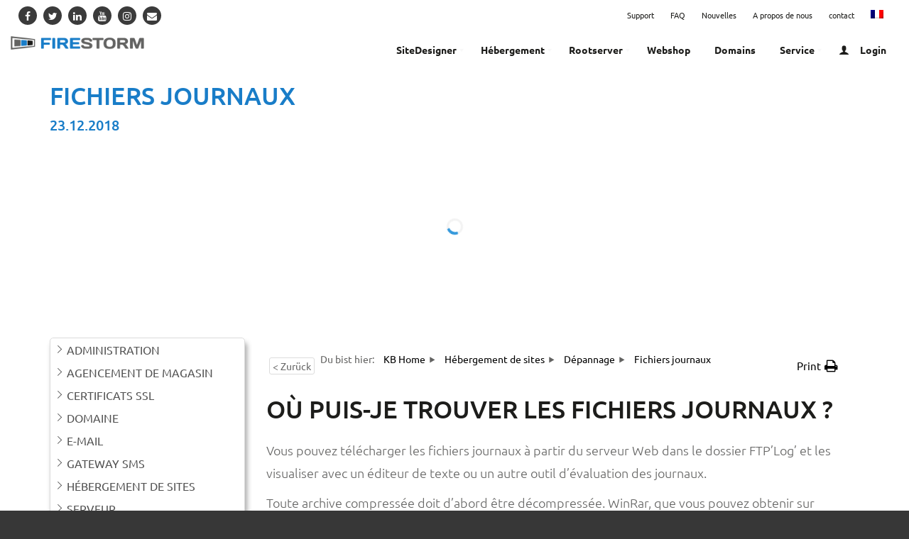

--- FILE ---
content_type: text/html; charset=UTF-8
request_url: https://www.firestorm.ch/fr/kb/fichiers-journaux/
body_size: 49380
content:
<!DOCTYPE html>
<html lang="fr-ch">
    <head><meta charset="UTF-8"><script>if(navigator.userAgent.match(/MSIE|Internet Explorer/i)||navigator.userAgent.match(/Trident\/7\..*?rv:11/i)){var href=document.location.href;if(!href.match(/[?&]nowprocket/)){if(href.indexOf("?")==-1){if(href.indexOf("#")==-1){document.location.href=href+"?nowprocket=1"}else{document.location.href=href.replace("#","?nowprocket=1#")}}else{if(href.indexOf("#")==-1){document.location.href=href+"&nowprocket=1"}else{document.location.href=href.replace("#","&nowprocket=1#")}}}}</script><script>(()=>{class RocketLazyLoadScripts{constructor(){this.v="2.0.3",this.userEvents=["keydown","keyup","mousedown","mouseup","mousemove","mouseover","mouseenter","mouseout","mouseleave","touchmove","touchstart","touchend","touchcancel","wheel","click","dblclick","input","visibilitychange"],this.attributeEvents=["onblur","onclick","oncontextmenu","ondblclick","onfocus","onmousedown","onmouseenter","onmouseleave","onmousemove","onmouseout","onmouseover","onmouseup","onmousewheel","onscroll","onsubmit"]}async t(){this.i(),this.o(),/iP(ad|hone)/.test(navigator.userAgent)&&this.h(),this.u(),this.l(this),this.m(),this.k(this),this.p(this),this._(),await Promise.all([this.R(),this.L()]),this.lastBreath=Date.now(),this.S(this),this.P(),this.D(),this.O(),this.M(),await this.C(this.delayedScripts.normal),await this.C(this.delayedScripts.defer),await this.C(this.delayedScripts.async),this.F("domReady"),await this.T(),await this.j(),await this.I(),this.F("windowLoad"),await this.A(),window.dispatchEvent(new Event("rocket-allScriptsLoaded")),this.everythingLoaded=!0,this.lastTouchEnd&&await new Promise((t=>setTimeout(t,500-Date.now()+this.lastTouchEnd))),this.H(),this.F("all"),this.U(),this.W()}i(){this.CSPIssue=sessionStorage.getItem("rocketCSPIssue"),document.addEventListener("securitypolicyviolation",(t=>{this.CSPIssue||"script-src-elem"!==t.violatedDirective||"data"!==t.blockedURI||(this.CSPIssue=!0,sessionStorage.setItem("rocketCSPIssue",!0))}),{isRocket:!0})}o(){window.addEventListener("pageshow",(t=>{this.persisted=t.persisted,this.realWindowLoadedFired=!0}),{isRocket:!0}),window.addEventListener("pagehide",(()=>{this.onFirstUserAction=null}),{isRocket:!0})}h(){let t;function e(e){t=e}window.addEventListener("touchstart",e,{isRocket:!0}),window.addEventListener("touchend",(function i(o){Math.abs(o.changedTouches[0].pageX-t.changedTouches[0].pageX)<10&&Math.abs(o.changedTouches[0].pageY-t.changedTouches[0].pageY)<10&&o.timeStamp-t.timeStamp<200&&(o.target.dispatchEvent(new PointerEvent("click",{target:o.target,bubbles:!0,cancelable:!0,detail:1})),event.preventDefault(),window.removeEventListener("touchstart",e,{isRocket:!0}),window.removeEventListener("touchend",i,{isRocket:!0}))}),{isRocket:!0})}q(t){this.userActionTriggered||("mousemove"!==t.type||this.firstMousemoveIgnored?"keyup"===t.type||"mouseover"===t.type||"mouseout"===t.type||(this.userActionTriggered=!0,this.onFirstUserAction&&this.onFirstUserAction()):this.firstMousemoveIgnored=!0),"click"===t.type&&t.preventDefault(),this.savedUserEvents.length>0&&(t.stopPropagation(),t.stopImmediatePropagation()),"touchstart"===this.lastEvent&&"touchend"===t.type&&(this.lastTouchEnd=Date.now()),"click"===t.type&&(this.lastTouchEnd=0),this.lastEvent=t.type,this.savedUserEvents.push(t)}u(){this.savedUserEvents=[],this.userEventHandler=this.q.bind(this),this.userEvents.forEach((t=>window.addEventListener(t,this.userEventHandler,{passive:!1,isRocket:!0})))}U(){this.userEvents.forEach((t=>window.removeEventListener(t,this.userEventHandler,{passive:!1,isRocket:!0}))),this.savedUserEvents.forEach((t=>{t.target.dispatchEvent(new window[t.constructor.name](t.type,t))}))}m(){this.eventsMutationObserver=new MutationObserver((t=>{const e="return false";for(const i of t){if("attributes"===i.type){const t=i.target.getAttribute(i.attributeName);t&&t!==e&&(i.target.setAttribute("data-rocket-"+i.attributeName,t),i.target["rocket"+i.attributeName]=new Function("event",t),i.target.setAttribute(i.attributeName,e))}"childList"===i.type&&i.addedNodes.forEach((t=>{if(t.nodeType===Node.ELEMENT_NODE)for(const i of t.attributes)this.attributeEvents.includes(i.name)&&i.value&&""!==i.value&&(t.setAttribute("data-rocket-"+i.name,i.value),t["rocket"+i.name]=new Function("event",i.value),t.setAttribute(i.name,e))}))}})),this.eventsMutationObserver.observe(document,{subtree:!0,childList:!0,attributeFilter:this.attributeEvents})}H(){this.eventsMutationObserver.disconnect(),this.attributeEvents.forEach((t=>{document.querySelectorAll("[data-rocket-"+t+"]").forEach((e=>{e.setAttribute(t,e.getAttribute("data-rocket-"+t)),e.removeAttribute("data-rocket-"+t)}))}))}k(t){Object.defineProperty(HTMLElement.prototype,"onclick",{get(){return this.rocketonclick||null},set(e){this.rocketonclick=e,this.setAttribute(t.everythingLoaded?"onclick":"data-rocket-onclick","this.rocketonclick(event)")}})}S(t){function e(e,i){let o=e[i];e[i]=null,Object.defineProperty(e,i,{get:()=>o,set(s){t.everythingLoaded?o=s:e["rocket"+i]=o=s}})}e(document,"onreadystatechange"),e(window,"onload"),e(window,"onpageshow");try{Object.defineProperty(document,"readyState",{get:()=>t.rocketReadyState,set(e){t.rocketReadyState=e},configurable:!0}),document.readyState="loading"}catch(t){console.log("WPRocket DJE readyState conflict, bypassing")}}l(t){this.originalAddEventListener=EventTarget.prototype.addEventListener,this.originalRemoveEventListener=EventTarget.prototype.removeEventListener,this.savedEventListeners=[],EventTarget.prototype.addEventListener=function(e,i,o){o&&o.isRocket||!t.B(e,this)&&!t.userEvents.includes(e)||t.B(e,this)&&!t.userActionTriggered||e.startsWith("rocket-")||t.everythingLoaded?t.originalAddEventListener.call(this,e,i,o):t.savedEventListeners.push({target:this,remove:!1,type:e,func:i,options:o})},EventTarget.prototype.removeEventListener=function(e,i,o){o&&o.isRocket||!t.B(e,this)&&!t.userEvents.includes(e)||t.B(e,this)&&!t.userActionTriggered||e.startsWith("rocket-")||t.everythingLoaded?t.originalRemoveEventListener.call(this,e,i,o):t.savedEventListeners.push({target:this,remove:!0,type:e,func:i,options:o})}}F(t){"all"===t&&(EventTarget.prototype.addEventListener=this.originalAddEventListener,EventTarget.prototype.removeEventListener=this.originalRemoveEventListener),this.savedEventListeners=this.savedEventListeners.filter((e=>{let i=e.type,o=e.target||window;return"domReady"===t&&"DOMContentLoaded"!==i&&"readystatechange"!==i||("windowLoad"===t&&"load"!==i&&"readystatechange"!==i&&"pageshow"!==i||(this.B(i,o)&&(i="rocket-"+i),e.remove?o.removeEventListener(i,e.func,e.options):o.addEventListener(i,e.func,e.options),!1))}))}p(t){let e;function i(e){return t.everythingLoaded?e:e.split(" ").map((t=>"load"===t||t.startsWith("load.")?"rocket-jquery-load":t)).join(" ")}function o(o){function s(e){const s=o.fn[e];o.fn[e]=o.fn.init.prototype[e]=function(){return this[0]===window&&t.userActionTriggered&&("string"==typeof arguments[0]||arguments[0]instanceof String?arguments[0]=i(arguments[0]):"object"==typeof arguments[0]&&Object.keys(arguments[0]).forEach((t=>{const e=arguments[0][t];delete arguments[0][t],arguments[0][i(t)]=e}))),s.apply(this,arguments),this}}if(o&&o.fn&&!t.allJQueries.includes(o)){const e={DOMContentLoaded:[],"rocket-DOMContentLoaded":[]};for(const t in e)document.addEventListener(t,(()=>{e[t].forEach((t=>t()))}),{isRocket:!0});o.fn.ready=o.fn.init.prototype.ready=function(i){function s(){parseInt(o.fn.jquery)>2?setTimeout((()=>i.bind(document)(o))):i.bind(document)(o)}return t.realDomReadyFired?!t.userActionTriggered||t.fauxDomReadyFired?s():e["rocket-DOMContentLoaded"].push(s):e.DOMContentLoaded.push(s),o([])},s("on"),s("one"),s("off"),t.allJQueries.push(o)}e=o}t.allJQueries=[],o(window.jQuery),Object.defineProperty(window,"jQuery",{get:()=>e,set(t){o(t)}})}P(){const t=new Map;document.write=document.writeln=function(e){const i=document.currentScript,o=document.createRange(),s=i.parentElement;let n=t.get(i);void 0===n&&(n=i.nextSibling,t.set(i,n));const c=document.createDocumentFragment();o.setStart(c,0),c.appendChild(o.createContextualFragment(e)),s.insertBefore(c,n)}}async R(){return new Promise((t=>{this.userActionTriggered?t():this.onFirstUserAction=t}))}async L(){return new Promise((t=>{document.addEventListener("DOMContentLoaded",(()=>{this.realDomReadyFired=!0,t()}),{isRocket:!0})}))}async I(){return this.realWindowLoadedFired?Promise.resolve():new Promise((t=>{window.addEventListener("load",t,{isRocket:!0})}))}M(){this.pendingScripts=[];this.scriptsMutationObserver=new MutationObserver((t=>{for(const e of t)e.addedNodes.forEach((t=>{"SCRIPT"!==t.tagName||t.noModule||t.isWPRocket||this.pendingScripts.push({script:t,promise:new Promise((e=>{const i=()=>{const i=this.pendingScripts.findIndex((e=>e.script===t));i>=0&&this.pendingScripts.splice(i,1),e()};t.addEventListener("load",i,{isRocket:!0}),t.addEventListener("error",i,{isRocket:!0}),setTimeout(i,1e3)}))})}))})),this.scriptsMutationObserver.observe(document,{childList:!0,subtree:!0})}async j(){await this.J(),this.pendingScripts.length?(await this.pendingScripts[0].promise,await this.j()):this.scriptsMutationObserver.disconnect()}D(){this.delayedScripts={normal:[],async:[],defer:[]},document.querySelectorAll("script[type$=rocketlazyloadscript]").forEach((t=>{t.hasAttribute("data-rocket-src")?t.hasAttribute("async")&&!1!==t.async?this.delayedScripts.async.push(t):t.hasAttribute("defer")&&!1!==t.defer||"module"===t.getAttribute("data-rocket-type")?this.delayedScripts.defer.push(t):this.delayedScripts.normal.push(t):this.delayedScripts.normal.push(t)}))}async _(){await this.L();let t=[];document.querySelectorAll("script[type$=rocketlazyloadscript][data-rocket-src]").forEach((e=>{let i=e.getAttribute("data-rocket-src");if(i&&!i.startsWith("data:")){i.startsWith("//")&&(i=location.protocol+i);try{const o=new URL(i).origin;o!==location.origin&&t.push({src:o,crossOrigin:e.crossOrigin||"module"===e.getAttribute("data-rocket-type")})}catch(t){}}})),t=[...new Map(t.map((t=>[JSON.stringify(t),t]))).values()],this.N(t,"preconnect")}async $(t){if(await this.G(),!0!==t.noModule||!("noModule"in HTMLScriptElement.prototype))return new Promise((e=>{let i;function o(){(i||t).setAttribute("data-rocket-status","executed"),e()}try{if(navigator.userAgent.includes("Firefox/")||""===navigator.vendor||this.CSPIssue)i=document.createElement("script"),[...t.attributes].forEach((t=>{let e=t.nodeName;"type"!==e&&("data-rocket-type"===e&&(e="type"),"data-rocket-src"===e&&(e="src"),i.setAttribute(e,t.nodeValue))})),t.text&&(i.text=t.text),t.nonce&&(i.nonce=t.nonce),i.hasAttribute("src")?(i.addEventListener("load",o,{isRocket:!0}),i.addEventListener("error",(()=>{i.setAttribute("data-rocket-status","failed-network"),e()}),{isRocket:!0}),setTimeout((()=>{i.isConnected||e()}),1)):(i.text=t.text,o()),i.isWPRocket=!0,t.parentNode.replaceChild(i,t);else{const i=t.getAttribute("data-rocket-type"),s=t.getAttribute("data-rocket-src");i?(t.type=i,t.removeAttribute("data-rocket-type")):t.removeAttribute("type"),t.addEventListener("load",o,{isRocket:!0}),t.addEventListener("error",(i=>{this.CSPIssue&&i.target.src.startsWith("data:")?(console.log("WPRocket: CSP fallback activated"),t.removeAttribute("src"),this.$(t).then(e)):(t.setAttribute("data-rocket-status","failed-network"),e())}),{isRocket:!0}),s?(t.fetchPriority="high",t.removeAttribute("data-rocket-src"),t.src=s):t.src="data:text/javascript;base64,"+window.btoa(unescape(encodeURIComponent(t.text)))}}catch(i){t.setAttribute("data-rocket-status","failed-transform"),e()}}));t.setAttribute("data-rocket-status","skipped")}async C(t){const e=t.shift();return e?(e.isConnected&&await this.$(e),this.C(t)):Promise.resolve()}O(){this.N([...this.delayedScripts.normal,...this.delayedScripts.defer,...this.delayedScripts.async],"preload")}N(t,e){this.trash=this.trash||[];let i=!0;var o=document.createDocumentFragment();t.forEach((t=>{const s=t.getAttribute&&t.getAttribute("data-rocket-src")||t.src;if(s&&!s.startsWith("data:")){const n=document.createElement("link");n.href=s,n.rel=e,"preconnect"!==e&&(n.as="script",n.fetchPriority=i?"high":"low"),t.getAttribute&&"module"===t.getAttribute("data-rocket-type")&&(n.crossOrigin=!0),t.crossOrigin&&(n.crossOrigin=t.crossOrigin),t.integrity&&(n.integrity=t.integrity),t.nonce&&(n.nonce=t.nonce),o.appendChild(n),this.trash.push(n),i=!1}})),document.head.appendChild(o)}W(){this.trash.forEach((t=>t.remove()))}async T(){try{document.readyState="interactive"}catch(t){}this.fauxDomReadyFired=!0;try{await this.G(),document.dispatchEvent(new Event("rocket-readystatechange")),await this.G(),document.rocketonreadystatechange&&document.rocketonreadystatechange(),await this.G(),document.dispatchEvent(new Event("rocket-DOMContentLoaded")),await this.G(),window.dispatchEvent(new Event("rocket-DOMContentLoaded"))}catch(t){console.error(t)}}async A(){try{document.readyState="complete"}catch(t){}try{await this.G(),document.dispatchEvent(new Event("rocket-readystatechange")),await this.G(),document.rocketonreadystatechange&&document.rocketonreadystatechange(),await this.G(),window.dispatchEvent(new Event("rocket-load")),await this.G(),window.rocketonload&&window.rocketonload(),await this.G(),this.allJQueries.forEach((t=>t(window).trigger("rocket-jquery-load"))),await this.G();const t=new Event("rocket-pageshow");t.persisted=this.persisted,window.dispatchEvent(t),await this.G(),window.rocketonpageshow&&window.rocketonpageshow({persisted:this.persisted})}catch(t){console.error(t)}}async G(){Date.now()-this.lastBreath>45&&(await this.J(),this.lastBreath=Date.now())}async J(){return document.hidden?new Promise((t=>setTimeout(t))):new Promise((t=>requestAnimationFrame(t)))}B(t,e){return e===document&&"readystatechange"===t||(e===document&&"DOMContentLoaded"===t||(e===window&&"DOMContentLoaded"===t||(e===window&&"load"===t||e===window&&"pageshow"===t)))}static run(){(new RocketLazyLoadScripts).t()}}RocketLazyLoadScripts.run()})();</script>
        <style>
            .vc_row.wk-header {
				width: calc(100vw - 20px);
				margin-left: calc(-50vw + 50% + 10px);
            }
			
			.wk-overlay {
			  background-color: rgba(80,80,80,.2);
			  width: 100%;
			  height: 100%;
			  position: static!important;
			}
			
			html body {
				font-family: Ubuntu;
			}
			
			@media only screen and (max-width: 768px) {
						.header.header-v1.static-position-menu {
							height:116px;
						}
						
						.epkb_post_type_1 .post-title {
							height:39px;
						}
						
						.epkb_post_type_1 .post-info {
							height:35px;
						}
						
			}
        </style>
        
        <meta name="viewport" content="width=device-width, initial-scale=1">
        <link rel="profile" href="http://gmpg.org/xfn/11">
        <link rel="pingback" href="https://www.firestorm.ch/xmlrpc.php">

                                    <link rel="shortcut icon" href="https://www.firestorm.ch/wp-content/themes/inhost/images/favicon.ico"
                      type="image/x-icon"/>
                      <link data-minify="1" href='https://www.firestorm.ch/wp-content/cache/min/1/wp-content/uploads/omgf/omgf-stylesheet-70/omgf-stylesheet-70.css?ver=1767017792' rel='stylesheet' type='text/css' />			  

              <title>Fichiers journaux - FireStorm ISP</title>
<meta name='robots' content='max-image-preview:large' />
<link rel="alternate" hreflang="x-default" href="https://www.firestorm.ch/kb/wo-befinden-sich-die-logdateien/"/>
<link rel="alternate" hreflang="de-ch" href="https://www.firestorm.ch/kb/wo-befinden-sich-die-logdateien/" />
<link rel="alternate" hreflang="en" href="https://www.firestorm.ch/en/kb/log-files/" />
<link rel="alternate" hreflang="fr-ch" href="https://www.firestorm.ch/fr/kb/fichiers-journaux/" />
<link rel="alternate" hreflang="it-ch" href="https://www.firestorm.ch/it/kb/file-di-log/" />

<!-- This site is optimized with the Yoast SEO Premium plugin v12.7.1 - https://yoast.com/wordpress/plugins/seo/ -->
<meta name="robots" content="max-snippet:-1, max-image-preview:large, max-video-preview:-1"/>
<link rel="canonical" href="https://www.firestorm.ch/fr/kb/fichiers-journaux/" />
<meta property="og:locale" content="fr_FR" />
<meta property="og:type" content="article" />
<meta property="og:title" content="Fichiers journaux - FireStorm ISP" />
<meta property="og:description" content="Support Wissensdatenbank Filter by categories Clear Results Administration Agencement de magasin Certificats SSL Domaine E-Mail E-mail e-mail E-Mail Gateway SMS Hébergement de sites Progettista di negozio Server Server Server Serveur Service DNS ShopDesigner ShopDesigner SiteDesigner SiteDesigner SiteDesigner SiteDesigner Stockage en Cloud Technical Technique Technisches Tecnico web hosting Webhosting Webhosting Administration 30 Jours de Remboursement Administration &hellip;" />
<meta property="og:url" content="https://www.firestorm.ch/fr/kb/fichiers-journaux/" />
<meta property="og:site_name" content="FireStorm ISP" />
<meta property="article:publisher" content="https://www.facebook.com/firestorm.ch/" />
<meta name="twitter:card" content="summary_large_image" />
<meta name="twitter:description" content="Support Wissensdatenbank Filter by categories Clear Results Administration Agencement de magasin Certificats SSL Domaine E-Mail E-mail e-mail E-Mail Gateway SMS Hébergement de sites Progettista di negozio Server Server Server Serveur Service DNS ShopDesigner ShopDesigner SiteDesigner SiteDesigner SiteDesigner SiteDesigner Stockage en Cloud Technical Technique Technisches Tecnico web hosting Webhosting Webhosting Administration 30 Jours de Remboursement Administration [&hellip;]" />
<meta name="twitter:title" content="Fichiers journaux - FireStorm ISP" />
<script type='application/ld+json' class='yoast-schema-graph yoast-schema-graph--main'>{"@context":"https://schema.org","@graph":[{"@type":"Organization","@id":"https://www.firestorm.ch/fr/#organization","name":"FireStorm- Webhosting Domains vServer","url":"https://www.firestorm.ch/fr/","sameAs":["https://www.facebook.com/firestorm.ch/"],"logo":{"@type":"ImageObject","@id":"https://www.firestorm.ch/fr/#logo","url":"https://www.firestorm.ch/wp-content/uploads/2018/06/logo_firestorm.png","width":981,"height":100,"caption":"FireStorm- Webhosting Domains vServer"},"image":{"@id":"https://www.firestorm.ch/fr/#logo"}},{"@type":"WebSite","@id":"https://www.firestorm.ch/fr/#website","url":"https://www.firestorm.ch/fr/","name":"FireStorm ISP","description":"Webhosting, Domainnamen, Server, Mailserver und Hosting mit Homepagebaukasten und Free SSL Zertifikat","publisher":{"@id":"https://www.firestorm.ch/fr/#organization"},"potentialAction":{"@type":"SearchAction","target":"https://www.firestorm.ch/fr/?s={search_term_string}","query-input":"required name=search_term_string"}},{"@type":"WebPage","@id":"https://www.firestorm.ch/fr/kb/fichiers-journaux/#webpage","url":"https://www.firestorm.ch/fr/kb/fichiers-journaux/","inLanguage":"fr-ch","name":"Fichiers journaux - FireStorm ISP","isPartOf":{"@id":"https://www.firestorm.ch/fr/#website"},"datePublished":"2018-12-23T16:08:39+00:00","dateModified":"2019-10-09T09:08:43+00:00"}]}</script>
<!-- / Yoast SEO Premium plugin. -->

<link rel='dns-prefetch' href='//cdnjs.cloudflare.com' />
<link rel='dns-prefetch' href='//www.googletagmanager.com' />

<link rel="alternate" type="application/rss+xml" title="FireStorm ISP &raquo; Feed" href="https://www.firestorm.ch/fr/feed/" />
<link rel="alternate" type="application/rss+xml" title="FireStorm ISP &raquo; Comments Feed" href="https://www.firestorm.ch/fr/comments/feed/" />
<style type="text/css">
img.wp-smiley,
img.emoji {
	display: inline !important;
	border: none !important;
	box-shadow: none !important;
	height: 1em !important;
	width: 1em !important;
	margin: 0 .07em !important;
	vertical-align: -0.1em !important;
	background: none !important;
	padding: 0 !important;
}
</style>
	<link data-minify="1" rel='stylesheet' id='font-awesome-css'  href='https://www.firestorm.ch/wp-content/cache/min/1/wp-content/plugins/iw_composer_addons/assets/css/font-awesome/css/font-awesome.min.css?ver=1767017792' type='text/css' media='all' />
<link rel='stylesheet' id='font-whhg-css'  href='https://www.firestorm.ch/wp-content/plugins/iw_composer_addons/assets/css/font-whhg/css/whhg.css?ver=1.1' type='text/css' media='all' />
<link data-minify="1" rel='stylesheet' id='iw-main-css'  href='https://www.firestorm.ch/wp-content/cache/background-css/1/www.firestorm.ch/wp-content/cache/min/1/wp-content/plugins/iw_composer_addons/assets/css/iw-main.css?ver=1767017792&wpr_t=1767175352' type='text/css' media='all' />
<link data-minify="1" rel='stylesheet' id='custombox-css'  href='https://www.firestorm.ch/wp-content/cache/min/1/wp-content/plugins/iw_composer_addons/assets/css/custombox.css?ver=1767017792' type='text/css' media='all' />
<link data-minify="1" rel='stylesheet' id='inwave-check-domain-css'  href='https://www.firestorm.ch/wp-content/cache/background-css/1/www.firestorm.ch/wp-content/cache/min/1/wp-content/plugins/iw_composer_addons/assets/css/inwave-check-domain.css?ver=1767017792&wpr_t=1767175352' type='text/css' media='all' />
<link data-minify="1" rel='stylesheet' id='iw-testimonials-css'  href='https://www.firestorm.ch/wp-content/cache/min/1/wp-content/plugins/iw_composer_addons/assets/css/iw-testimonials.css?ver=1767017792' type='text/css' media='all' />
<link data-minify="1" rel='stylesheet' id='scrollup-css-css'  href='https://www.firestorm.ch/wp-content/cache/background-css/1/www.firestorm.ch/wp-content/cache/min/1/wp-content/plugins/smooth-scroll-up/css/scrollup.css?ver=1767017792&wpr_t=1767175352' type='text/css' media='all' />
<link data-minify="1" rel='stylesheet' id='rt-tpg-css'  href='https://www.firestorm.ch/wp-content/cache/background-css/1/www.firestorm.ch/wp-content/cache/min/1/wp-content/plugins/the-post-grid/assets/css/thepostgrid.css?ver=1767017792&wpr_t=1767175352' type='text/css' media='all' />
<link rel='stylesheet' id='wpml-menu-item-0-css'  href='//www.firestorm.ch/wp-content/plugins/sitepress-multilingual-cms/templates/language-switchers/menu-item/style.min.css?ver=1' type='text/css' media='all' />
<link rel='stylesheet' id='asea-public-styles-css'  href='https://www.firestorm.ch/wp-content/plugins/echo-advanced-search/css/public-styles.min.css?ver=2.24.1' type='text/css' media='all' />
<link rel='stylesheet' id='eprf-public-styles-css'  href='https://www.firestorm.ch/wp-content/plugins/echo-article-rating-and-feedback/css/public-styles.min.css?ver=1.7.4' type='text/css' media='all' />
<link rel='stylesheet' id='elay-public-styles-css'  href='https://www.firestorm.ch/wp-content/plugins/echo-elegant-layouts/css/public-styles.min.css?ver=2.8.3' type='text/css' media='all' />
<link data-minify="1" rel='stylesheet' id='jquery-ui-style-css'  href='https://www.firestorm.ch/wp-content/cache/background-css/1/www.firestorm.ch/wp-content/cache/min/1/ajax/libs/jqueryui/1.12.1/jquery-ui.css?ver=1767017795&wpr_t=1767175352' type='text/css' media='all' />
<link data-minify="1" rel='stylesheet' id='bootstrap-css'  href='https://www.firestorm.ch/wp-content/cache/min/1/wp-content/themes/inhost/css/bootstrap.min.css?ver=1767017795' type='text/css' media='all' />
<link data-minify="1" rel='stylesheet' id='inhost-parent-style-css'  href='https://www.firestorm.ch/wp-content/cache/background-css/1/www.firestorm.ch/wp-content/cache/min/1/wp-content/themes/inhost/style.css?ver=1767017795&wpr_t=1767175352' type='text/css' media='all' />
<link data-minify="1" rel='stylesheet' id='inhost-responsive-css'  href='https://www.firestorm.ch/wp-content/cache/min/1/wp-content/themes/inhost/css/responsive.css?ver=1767017795' type='text/css' media='all' />
<link data-minify="1" rel='stylesheet' id='inwave-color-css'  href='https://www.firestorm.ch/wp-content/cache/min/1/wp-content/uploads/inhost/custom.css?ver=1767017795' type='text/css' media='all' />
<link data-minify="1" rel='stylesheet' id='inhost-style-css'  href='https://www.firestorm.ch/wp-content/cache/min/1/wp-content/themes/inhost-child/style.css?ver=1767017795' type='text/css' media='all' />
<link data-minify="1" rel='stylesheet' id='fontawesome6-local-css'  href='https://www.firestorm.ch/wp-content/cache/min/1/wp-content/uploads/font-awesome6/css/all.min.css?ver=1767017795' type='text/css' media='all' />
<link rel='stylesheet' id='fontawesome5-local-css'  href='https://www.firestorm.ch/wp-content/uploads/font-awesome5/css/all.min.css?ver=5.15.3' type='text/css' media='all' />
<link data-minify="1" rel='stylesheet' id='fontawesome4-local-css'  href='https://www.firestorm.ch/wp-content/cache/min/1/wp-content/uploads/font-awesome4/css/font-awesome.min.css?ver=1767017795' type='text/css' media='all' />
<link data-minify="1" rel='stylesheet' id='inhost-effect-css'  href='https://www.firestorm.ch/wp-content/cache/min/1/wp-content/themes/inhost/css/effect.css?ver=1767017795' type='text/css' media='all' />
<link data-minify="1" rel='stylesheet' id='inhost-animation-css'  href='https://www.firestorm.ch/wp-content/cache/min/1/wp-content/themes/inhost/css/animation.css?ver=1767017795' type='text/css' media='all' />
<link data-minify="1" rel='stylesheet' id='owl-carousel-css'  href='https://www.firestorm.ch/wp-content/cache/min/1/wp-content/themes/inhost/css/owl.carousel.css?ver=1767017795' type='text/css' media='all' />
<link data-minify="1" rel='stylesheet' id='owl-transitions-css'  href='https://www.firestorm.ch/wp-content/cache/min/1/wp-content/themes/inhost/css/owl.transitions.css?ver=1767017795' type='text/css' media='all' />
<link data-minify="1" rel='stylesheet' id='owl-theme-css'  href='https://www.firestorm.ch/wp-content/cache/background-css/1/www.firestorm.ch/wp-content/cache/min/1/wp-content/themes/inhost/css/owl.theme.css?ver=1767017795&wpr_t=1767175353' type='text/css' media='all' />
<link data-minify="1" rel='stylesheet' id='tablepress-default-css'  href='https://www.firestorm.ch/wp-content/cache/min/1/wp-content/tablepress-combined.min.css?ver=1767017795' type='text/css' media='all' />
<link data-minify="1" rel='stylesheet' id='mm_icomoon-css'  href='https://www.firestorm.ch/wp-content/cache/min/1/wp-content/plugins/mega_main_menu/framework/src/css/icomoon.css?ver=1767017795' type='text/css' media='all' />
<link data-minify="1" rel='stylesheet' id='mmm_mega_main_menu-css'  href='https://www.firestorm.ch/wp-content/cache/min/1/wp-content/plugins/mega_main_menu/src/css/cache.skin.css?ver=1767017795' type='text/css' media='all' />
<link data-minify="1" rel='stylesheet' id='js_composer_custom_css-css'  href='https://www.firestorm.ch/wp-content/cache/min/1/wp-content/uploads/js_composer/custom.css?ver=1767017795' type='text/css' media='all' />
<link rel='stylesheet' id='enlighterjs-css'  href='https://www.firestorm.ch/wp-content/plugins/enlighter/cache/enlighterjs.min.css?ver=0A0B0C' type='text/css' media='all' />
<link data-minify="1" rel='stylesheet' id='epkb-public-styles-css'  href='https://www.firestorm.ch/wp-content/cache/min/1/wp-content/plugins/echo-knowledge-base/css/public-styles.min.css?ver=1767017938' type='text/css' media='all' />
<script type='text/javascript' src='https://www.firestorm.ch/wp-includes/js/jquery/jquery.min.js?ver=3.6.0' id='jquery-core-js'></script>
<script type='text/javascript' src='https://www.firestorm.ch/wp-includes/js/jquery/jquery-migrate.min.js?ver=3.3.2' id='jquery-migrate-js'></script>
<script type="rocketlazyloadscript" data-minify="1" data-rocket-type='text/javascript' data-rocket-src='https://www.firestorm.ch/wp-content/cache/min/1/wp-content/plugins/iw_composer_addons/assets/js/iw-testimonials.js?ver=1767017795' id='iw-testimonials-js' data-rocket-defer defer></script>
<script type='text/javascript' src='https://www.firestorm.ch/wp-content/plugins/revslider/public/assets/js/rbtools.min.js?ver=6.5.9' async id='tp-tools-js'></script>
<script type='text/javascript' src='https://www.firestorm.ch/wp-content/plugins/revslider/public/assets/js/rs6.min.js?ver=6.5.9' async id='revmin-js'></script>
<script type="rocketlazyloadscript" data-rocket-type='text/javascript' data-rocket-src='https://www.firestorm.ch/wp-includes/js/jquery/ui/core.min.js?ver=1.12.1' id='jquery-ui-core-js' data-rocket-defer defer></script>
<script type="rocketlazyloadscript" data-rocket-type='text/javascript' data-rocket-src='https://www.firestorm.ch/wp-includes/js/jquery/ui/menu.min.js?ver=1.12.1' id='jquery-ui-menu-js' data-rocket-defer defer></script>
<script type="rocketlazyloadscript" data-rocket-type='text/javascript' data-rocket-src='https://www.firestorm.ch/wp-includes/js/dist/vendor/regenerator-runtime.min.js?ver=0.13.7' id='regenerator-runtime-js' data-rocket-defer defer></script>
<script type="rocketlazyloadscript" data-rocket-type='text/javascript' data-rocket-src='https://www.firestorm.ch/wp-includes/js/dist/vendor/wp-polyfill.min.js?ver=3.15.0' id='wp-polyfill-js'></script>
<script type="rocketlazyloadscript" data-rocket-type='text/javascript' data-rocket-src='https://www.firestorm.ch/wp-includes/js/dist/dom-ready.min.js?ver=71883072590656bf22c74c7b887df3dd' id='wp-dom-ready-js' data-rocket-defer defer></script>
<script type="rocketlazyloadscript" data-rocket-type='text/javascript' data-rocket-src='https://www.firestorm.ch/wp-includes/js/dist/hooks.min.js?ver=a7edae857aab69d69fa10d5aef23a5de' id='wp-hooks-js'></script>
<script type="rocketlazyloadscript" data-rocket-type='text/javascript' data-rocket-src='https://www.firestorm.ch/wp-includes/js/dist/i18n.min.js?ver=5f1269854226b4dd90450db411a12b79' id='wp-i18n-js'></script>
<script type="rocketlazyloadscript" data-rocket-type='text/javascript' id='wp-i18n-js-after'>
wp.i18n.setLocaleData( { 'text direction\u0004ltr': [ 'ltr' ] } );
</script>
<script type="rocketlazyloadscript" data-rocket-type='text/javascript' id='wp-a11y-js-translations'>
( function( domain, translations ) {
	var localeData = translations.locale_data[ domain ] || translations.locale_data.messages;
	localeData[""].domain = domain;
	wp.i18n.setLocaleData( localeData, domain );
} )( "default", { "locale_data": { "messages": { "": {} } } } );
</script>
<script type="rocketlazyloadscript" data-rocket-type='text/javascript' data-rocket-src='https://www.firestorm.ch/wp-includes/js/dist/a11y.min.js?ver=0ac8327cc1c40dcfdf29716affd7ac63' id='wp-a11y-js' data-rocket-defer defer></script>
<script type="rocketlazyloadscript" data-rocket-type='text/javascript' data-rocket-src='https://www.firestorm.ch/wp-content/plugins/echo-advanced-search/js/asea-jquery-ui-autocomplete.min.js?ver=2.24.1' id='asea-jquery-ui-autocomplete-js' data-rocket-defer defer></script>
<script type='text/javascript' id='asea-public-scripts-js-extra'>
/* <![CDATA[ */
var asea_vars = {"ajaxurl":"\/wp-admin\/admin-ajax.php","msg_try_again":"Please try again later.","error_occurred":"Error occurred (16)","not_saved":"Error occurred - configuration NOT saved (6).","unknown_error":"Unknown error (17)","reload_try_again":"Please reload the page and try again.","save_config":"Saving configuration","input_required":"Input is required","advanced_search_auto_complete_wait":"500"};
/* ]]> */
</script>
<script type="rocketlazyloadscript" data-rocket-type='text/javascript' data-rocket-src='https://www.firestorm.ch/wp-content/plugins/echo-advanced-search/js/public-scripts.min.js?ver=2.24.1' id='asea-public-scripts-js' data-rocket-defer defer></script>
<script type='text/javascript' id='eprf-public-scripts-js-extra'>
/* <![CDATA[ */
var eprf_vars = {"ajaxurl":"\/wp-admin\/admin-ajax.php","msg_try_again":"Please try again later.","error_occurred":"Error occurred (16)","not_saved":"Error occurred - configuration NOT saved (6).","unknown_error":"Unknown error (17)","reload_try_again":"Please reload the page and try again.","save_config":"Saving configuration","input_required":"Input is required","reduce_name_size":"Warning: Please reduce your name size. Tab will only show first 25 characters","eprf_rating_nonce":"331f2e1d44"};
/* ]]> */
</script>
<script type="rocketlazyloadscript" data-rocket-type='text/javascript' data-rocket-src='https://www.firestorm.ch/wp-content/plugins/echo-article-rating-and-feedback/js/public-scripts.min.js?ver=1.7.4' id='eprf-public-scripts-js' data-rocket-defer defer></script>
<script type='text/javascript' id='elay-public-scripts-js-extra'>
/* <![CDATA[ */
var elay_vars = {"ajaxurl":"\/wp-admin\/admin-ajax.php","msg_try_again":"Please try again later.","error_occurred":"Error occurred (16)","not_saved":"Error occurred - configuration NOT saved (6).","unknown_error":"Unknown error (17)","reload_try_again":"Please reload the page and try again.","save_config":"Saving configuration","input_required":"Input is required","reduce_name_size":"Warning: Please reduce your name size. Tab will only show first 25 characters","nonce":"36f04db61a"};
/* ]]> */
</script>
<script type="rocketlazyloadscript" data-rocket-type='text/javascript' data-rocket-src='https://www.firestorm.ch/wp-content/plugins/echo-elegant-layouts/js/public-scripts.min.js?ver=2.8.3' id='elay-public-scripts-js' data-rocket-defer defer></script>
<script type='text/javascript' id='kblk-public-scripts-js-extra'>
/* <![CDATA[ */
var kblk_vars = {"msg_try_again":"Please try again later.","error_occurred":"Error occurred (16)","not_saved":"Error occurred - configuration NOT saved.","unknown_error":"unknown error (17)","reload_try_again":"Please reload the page and try again.","save_config":"Saving configuration","input_required":"Input is required"};
/* ]]> */
</script>
<script type="rocketlazyloadscript" data-rocket-type='text/javascript' data-rocket-src='https://www.firestorm.ch/wp-content/plugins/echo-links-editor/js/public-scripts.min.js?ver=1.3.12' id='kblk-public-scripts-js' data-rocket-defer defer></script>
<script type="rocketlazyloadscript" data-minify="1" data-rocket-type='text/javascript' data-rocket-src='https://www.firestorm.ch/wp-content/cache/min/1/ajax/libs/jqueryui/1.12.1/jquery-ui.min.js?ver=1767017795' id='jquery-ui-script-js' data-rocket-defer defer></script>
<script type='text/javascript' src='https://www.firestorm.ch/wp-content/themes/inhost-child/js/jquery.touchSwipe.min.js?ver=1.6.17' id='jquery-ui-touchswipe-script-js' data-rocket-defer defer></script>
<script type="rocketlazyloadscript" data-minify="1" data-rocket-type='text/javascript' data-rocket-src='https://www.firestorm.ch/wp-content/cache/min/1/wp-content/themes/inhost-child/js/wk-main.js?ver=1767017795' id='wk-main-script-js' data-rocket-defer defer></script>

<!-- Google tag (gtag.js) snippet added by Site Kit -->

<!-- Google Analytics snippet added by Site Kit -->
<script type='text/javascript' src='https://www.googletagmanager.com/gtag/js?id=GT-K8MB8XW' id='google_gtagjs-js' async></script>
<script type='text/javascript' id='google_gtagjs-js-after'>
window.dataLayer = window.dataLayer || [];function gtag(){dataLayer.push(arguments);}
gtag("set","linker",{"domains":["www.firestorm.ch"]});
gtag("js", new Date());
gtag("set", "developer_id.dZTNiMT", true);
gtag("config", "GT-K8MB8XW");
</script>

<!-- End Google tag (gtag.js) snippet added by Site Kit -->
<script type='text/javascript' id='epkb-public-scripts-js-extra'>
/* <![CDATA[ */
var epkb_vars = {"ajaxurl":"\/wp-admin\/admin-ajax.php","msg_try_again":"Please try again later.","error_occurred":"Error occurred (16)","not_saved":"Error occurred - configuration NOT saved (6).","unknown_error":"Unknown error (17)","reload_try_again":"Please reload the page and try again.","save_config":"Saving configuration","input_required":"Input is required","reduce_name_size":"Warning: Please reduce your name size. Tab will only show first 25 characters","load_template":"Loading Template...","article_preview_not_available":"The article preview is not available. Press the read more link to read the article.","nonce":"3b9da3d138"};
/* ]]> */
</script>
<script type="rocketlazyloadscript" data-rocket-type='text/javascript' data-rocket-src='https://www.firestorm.ch/wp-content/plugins/echo-knowledge-base/js/public-scripts.min.js?ver=8.2.1' id='epkb-public-scripts-js' data-rocket-defer defer></script>
<script type="rocketlazyloadscript" data-rocket-type='text/javascript' data-rocket-src='https://www.firestorm.ch/wp-content/plugins/echo-knowledge-base/js/lib/materialize.min.js?ver=8.2.1' id='epkb-materialize-js' data-rocket-defer defer></script>
<link rel="https://api.w.org/" href="https://www.firestorm.ch/fr/wp-json/" /><link rel="alternate" type="application/json" href="https://www.firestorm.ch/fr/wp-json/wp/v2/epkb_post_type_1/15059" /><link rel="EditURI" type="application/rsd+xml" title="RSD" href="https://www.firestorm.ch/xmlrpc.php?rsd" />
<link rel="wlwmanifest" type="application/wlwmanifest+xml" href="https://www.firestorm.ch/wp-includes/wlwmanifest.xml" /> 
<link rel='shortlink' href='https://www.firestorm.ch/fr/?p=15059' />
<link rel="alternate" type="application/json+oembed" href="https://www.firestorm.ch/fr/wp-json/oembed/1.0/embed?url=https%3A%2F%2Fwww.firestorm.ch%2Ffr%2Fkb%2Ffichiers-journaux%2F" />
<link rel="alternate" type="text/xml+oembed" href="https://www.firestorm.ch/fr/wp-json/oembed/1.0/embed?url=https%3A%2F%2Fwww.firestorm.ch%2Ffr%2Fkb%2Ffichiers-journaux%2F&#038;format=xml" />
<meta name="generator" content="WPML ver:4.4.12 stt:1,4,3,27;" />
<style type="text/css" id="epkb-advanced-style">
		/* KB Core 
		-----------------------------------------------------------------------*/
		#epkb-content-container .epkb-nav-tabs .active:after {
			border-top-color: #FFFFFF!important
		}
		#epkb-content-container .epkb-nav-tabs .active {
			background-color: #FFFFFF!important
		}
		#epkb-content-container .epkb-nav-tabs .active .epkb-category-level-1,
		#epkb-content-container .epkb-nav-tabs .active p {
			color: #686868!important
		}
		#epkb-content-container .epkb-nav-tabs .active:before {
			border-top-color: #686868!important
		}		
	
		/* ELAY2 
		-----------------------------------------------------------------------*/
		#elay-content-container .elay-articles .active {
			background-color: #e8e8e8 !important;
			border-radius: 4px;
            padding-left: 5px !important;
            padding-right: 5px !important; margin-left: -5px !important;
		}
		#elay-content-container .elay-articles .active span {
			color: #000000 !important;
		}
		#elay-content-container .elay-articles .active i {
			color: #000000 !important;
		}
	</style><meta name="generator" content="Site Kit by Google 1.124.0" /><style type="text/css">.fa-angle-double-up{
	color: #197dc8 !important;
}</style><script type="rocketlazyloadscript" data-rocket-type="text/javascript">
(function(url){
	if(/(?:Chrome\/26\.0\.1410\.63 Safari\/537\.31|WordfenceTestMonBot)/.test(navigator.userAgent)){ return; }
	var addEvent = function(evt, handler) {
		if (window.addEventListener) {
			document.addEventListener(evt, handler, false);
		} else if (window.attachEvent) {
			document.attachEvent('on' + evt, handler);
		}
	};
	var removeEvent = function(evt, handler) {
		if (window.removeEventListener) {
			document.removeEventListener(evt, handler, false);
		} else if (window.detachEvent) {
			document.detachEvent('on' + evt, handler);
		}
	};
	var evts = 'contextmenu dblclick drag dragend dragenter dragleave dragover dragstart drop keydown keypress keyup mousedown mousemove mouseout mouseover mouseup mousewheel scroll'.split(' ');
	var logHuman = function() {
		if (window.wfLogHumanRan) { return; }
		window.wfLogHumanRan = true;
		var wfscr = document.createElement('script');
		wfscr.type = 'text/javascript';
		wfscr.async = true;
		wfscr.src = url + '&r=' + Math.random();
		(document.getElementsByTagName('head')[0]||document.getElementsByTagName('body')[0]).appendChild(wfscr);
		for (var i = 0; i < evts.length; i++) {
			removeEvent(evts[i], logHuman);
		}
	};
	for (var i = 0; i < evts.length; i++) {
		addEvent(evts[i], logHuman);
	}
})('//www.firestorm.ch/fr/?wordfence_lh=1&hid=9FA5F403C51C398CFD55DC5238E6366B');
</script><link rel="apple-touch-icon" sizes="180x180" href="/wp-content/uploads/fbrfg/apple-touch-icon.png">
<link rel="icon" type="image/png" sizes="32x32" href="/wp-content/uploads/fbrfg/favicon-32x32.png">
<link rel="icon" type="image/png" sizes="16x16" href="/wp-content/uploads/fbrfg/favicon-16x16.png">
<link rel="manifest" href="/wp-content/uploads/fbrfg/site.webmanifest">
<link rel="shortcut icon" href="/wp-content/uploads/fbrfg/favicon.ico">
<meta name="msapplication-TileColor" content="#da532c">
<meta name="msapplication-config" content="/wp-content/uploads/fbrfg/browserconfig.xml">
<meta name="theme-color" content="#ffffff"><style type="text/css">.recentcomments a{display:inline !important;padding:0 !important;margin:0 !important;}</style><style type="text/css">.recentcomments a{display:inline !important;padding:0 !important;margin:0 !important;}</style><meta name="generator" content="Powered by WPBakery Page Builder - drag and drop page builder for WordPress."/>

<!-- Google Tag Manager snippet added by Site Kit -->
<script type="text/javascript">
			( function( w, d, s, l, i ) {
				w[l] = w[l] || [];
				w[l].push( {'gtm.start': new Date().getTime(), event: 'gtm.js'} );
				var f = d.getElementsByTagName( s )[0],
					j = d.createElement( s ), dl = l != 'dataLayer' ? '&l=' + l : '';
				j.async = true;
				j.src = 'https://www.googletagmanager.com/gtm.js?id=' + i + dl;
				f.parentNode.insertBefore( j, f );
			} )( window, document, 'script', 'dataLayer', 'GTM-TLWCRKR' );
			
</script>

<!-- End Google Tag Manager snippet added by Site Kit -->
<script type="text/javascript">function setREVStartSize(e){
			//window.requestAnimationFrame(function() {				 
				window.RSIW = window.RSIW===undefined ? window.innerWidth : window.RSIW;	
				window.RSIH = window.RSIH===undefined ? window.innerHeight : window.RSIH;	
				try {								
					var pw = document.getElementById(e.c).parentNode.offsetWidth,
						newh;
					pw = pw===0 || isNaN(pw) ? window.RSIW : pw;
					e.tabw = e.tabw===undefined ? 0 : parseInt(e.tabw);
					e.thumbw = e.thumbw===undefined ? 0 : parseInt(e.thumbw);
					e.tabh = e.tabh===undefined ? 0 : parseInt(e.tabh);
					e.thumbh = e.thumbh===undefined ? 0 : parseInt(e.thumbh);
					e.tabhide = e.tabhide===undefined ? 0 : parseInt(e.tabhide);
					e.thumbhide = e.thumbhide===undefined ? 0 : parseInt(e.thumbhide);
					e.mh = e.mh===undefined || e.mh=="" || e.mh==="auto" ? 0 : parseInt(e.mh,0);		
					if(e.layout==="fullscreen" || e.l==="fullscreen") 						
						newh = Math.max(e.mh,window.RSIH);					
					else{					
						e.gw = Array.isArray(e.gw) ? e.gw : [e.gw];
						for (var i in e.rl) if (e.gw[i]===undefined || e.gw[i]===0) e.gw[i] = e.gw[i-1];					
						e.gh = e.el===undefined || e.el==="" || (Array.isArray(e.el) && e.el.length==0)? e.gh : e.el;
						e.gh = Array.isArray(e.gh) ? e.gh : [e.gh];
						for (var i in e.rl) if (e.gh[i]===undefined || e.gh[i]===0) e.gh[i] = e.gh[i-1];
											
						var nl = new Array(e.rl.length),
							ix = 0,						
							sl;					
						e.tabw = e.tabhide>=pw ? 0 : e.tabw;
						e.thumbw = e.thumbhide>=pw ? 0 : e.thumbw;
						e.tabh = e.tabhide>=pw ? 0 : e.tabh;
						e.thumbh = e.thumbhide>=pw ? 0 : e.thumbh;					
						for (var i in e.rl) nl[i] = e.rl[i]<window.RSIW ? 0 : e.rl[i];
						sl = nl[0];									
						for (var i in nl) if (sl>nl[i] && nl[i]>0) { sl = nl[i]; ix=i;}															
						var m = pw>(e.gw[ix]+e.tabw+e.thumbw) ? 1 : (pw-(e.tabw+e.thumbw)) / (e.gw[ix]);					
						newh =  (e.gh[ix] * m) + (e.tabh + e.thumbh);
					}
					var el = document.getElementById(e.c);
					if (el!==null && el) el.style.height = newh+"px";					
					el = document.getElementById(e.c+"_wrapper");
					if (el!==null && el) {
						el.style.height = newh+"px";
						el.style.display = "block";
					}
				} catch(e){
					console.log("Failure at Presize of Slider:" + e)
				}					   
			//});
		  };</script>
		<style type="text/css" id="wp-custom-css">
			/*
You can add your own CSS here.
Click the help icon above to learn more.
*/
@media(min-width:767px){
#contactform_message{
min-width: 460px;
}
}
@media(max-width:767px){
.wk_responsive_table_php{
border: none;
}
.wk_responsive_table_php td{
border: none;
}
.wk_responsive_table_php tr{
border: 2px solid #dddddd;
border-top: none;
}
.wk_responsive_table_php tr:nth-child(2){
border-top: 2px solid #dddddd;
}
.wk_responsive_table_php .tr_mobile_hide{
display:none;
}
.wk_responsive_table_php tr{
    display: block;
    width: 100%;
}
.wk_responsive_table_php td{
    display: block;
    width: 100%;
}
.wk_responsive_table_php:nth-of-type(1) tr td:nth-of-type(1):before{
    content: "Version: ";
    font-weight: bold;
}
.wk_responsive_table_php tr td:nth-of-type(2):before{
    content: "aktiver Support bis: ";
    font-weight: bold;
}
.wk_responsive_table_php tr td:nth-of-type(3):before{
    content: "eingestellt am: ";
    font-weight: bold;
}
}
.elay-sidebar__cat__top-cat {
   list-style:none !important;
}
#wpcf7-f6-p4342-o1 label{
color: #1d1d1b;
font-size: 20px;
font-weight: 500;
text-transform: uppercase;
}
.single-post .wk-row-grey{
background: none;
padding-top: 32px;
padding-bottom: 32px;
}
.single-post .wk-row{
padding-top: 0px;
padding-bottom: 0px;
}
.blog-author{
display: none;
}
#comments{
display: none;
}
.blog-content .share{
border-top: none !important;
}
.related-post-title h5{
border-top: none;
}
.blog-content article{
border-bottom: none;
}
.post-info-comment{
display: none !important;
}
.post-info-category{
display: none !important;
}
.blog-content h3.post-title{
font-size:35px;
font-weight:500;
color: #1d1d1b !important;
margin-top: 20px;
}
.single-post a.theme-color{
color: #1d1d1b !important;
}
.blog-content .post-info .post-info-date{
color: #197dc8;
font-size: 20px;
font-weight: 500;
text-transform: uppercase;
}
.blog-content .post-info i.fa{
display: none !important;
}
.vc_col-sm-9{
width: 100%;
}
.blog-content .post-content-left{
display: none !important;
}
.blog-content .post-content-left + .post-content-right{
margin-right: 0px;
}
.blog-content .post-content-left + .post-content-right{
margin-left: 0px;
}
.menu-button a {
 background: #197dc8;
}
#scrollUp {
    right: 50px;
    bottom: 50px;
}
.vc_column-inner .wpb_wrapper {
  text-align: center !important;
}
.review-logos {
  display: inline-block !important;
  text-align: center !important;
  margin: 20px auto !important;
  white-space: nowrap !important;
}
.review-logos a {
  display: inline-block !important;
  margin: 0 12px !important;
  vertical-align: middle !important;
}
.review-logos img {
  max-width: 85px !important;
  height: auto !important;
  display: block !important;
}

.review-logos img {
  max-width: 110px !important; /* oder deine Wunschgröße */
  height: auto !important;
  display: block !important;
  transition: transform 0.2s ease-in-out !important; /* sorgt für weiches Ein-/Ausblenden */
}

.review-logos img:hover {
  transform: scale(1.1); /* Logo wird um 10% größer beim Hover */
}

/* Override any WPBakery column containing review logos */
.vc_column-inner:has(.review-logos) .wpb_wrapper,
.wpb_wrapper:has(.review-logos) {
  display: flex !important;
  justify-content: center !important;
  align-items: center !important;
  width: 100% !important;
}

.review-logos {
  display: inline-block !important;
  white-space: nowrap !important;
}

		</style>
		<noscript><style> .wpb_animate_when_almost_visible { opacity: 1; }</style></noscript><noscript><style id="rocket-lazyload-nojs-css">.rll-youtube-player, [data-lazy-src]{display:none !important;}</style></noscript><style id="wpforms-css-vars-root">
				:root {
					--wpforms-field-border-radius: 3px;
--wpforms-field-background-color: #ffffff;
--wpforms-field-border-color: rgba( 0, 0, 0, 0.25 );
--wpforms-field-text-color: rgba( 0, 0, 0, 0.7 );
--wpforms-label-color: rgba( 0, 0, 0, 0.85 );
--wpforms-label-sublabel-color: rgba( 0, 0, 0, 0.55 );
--wpforms-label-error-color: #d63637;
--wpforms-button-border-radius: 3px;
--wpforms-button-background-color: #066aab;
--wpforms-button-text-color: #ffffff;
--wpforms-page-break-color: #066aab;
--wpforms-field-size-input-height: 43px;
--wpforms-field-size-input-spacing: 15px;
--wpforms-field-size-font-size: 16px;
--wpforms-field-size-line-height: 19px;
--wpforms-field-size-padding-h: 14px;
--wpforms-field-size-checkbox-size: 16px;
--wpforms-field-size-sublabel-spacing: 5px;
--wpforms-field-size-icon-size: 1;
--wpforms-label-size-font-size: 16px;
--wpforms-label-size-line-height: 19px;
--wpforms-label-size-sublabel-font-size: 14px;
--wpforms-label-size-sublabel-line-height: 17px;
--wpforms-button-size-font-size: 17px;
--wpforms-button-size-height: 41px;
--wpforms-button-size-padding-h: 15px;
--wpforms-button-size-margin-top: 10px;

				}
			</style>    <style id="wpr-lazyload-bg-container"></style><style id="wpr-lazyload-bg-exclusion"></style>
<noscript>
<style id="wpr-lazyload-bg-nostyle">.iw-tabs.layout31 .iw-tab-items{--wpr-bg-4c3ca978-be4a-4f31-a831-1e23fc5b7d4e: url('https://www.firestorm.ch/wp-content/plugins/iw_composer_addons/assets/images/tab31-bg.png');}.iw-av-banner.style2 .iw-av-desc li{--wpr-bg-e77ebbe4-4c52-45b7-8169-97d73ac3608f: url('https://www.firestorm.ch/wp-content/plugins/iw_composer_addons/assets/images/checked.png');}.pricebox.style5.featured:before{--wpr-bg-e019a27b-9083-4856-85c9-4b89e6dd6225: url('https://www.firestorm.ch/wp-content/plugins/iw_composer_addons/assets/images/featured.png');}.iw-server-location-wrap .map-pickers .map-picker{--wpr-bg-b30b28ae-0d8a-4936-a1ed-c5067083eff9: url('https://www.firestorm.ch/wp-content/plugins/iw_composer_addons/assets/images/maker.png');}.iw-server-location-wrap .map-pickers .map-picker.active{--wpr-bg-b869ff95-4d5d-481f-83e8-c7fe4e0f7a63: url('https://www.firestorm.ch/wp-content/plugins/iw_composer_addons/assets/images/maker-active.png');}.browser-frame{--wpr-bg-fc2e7534-8648-471e-8fbb-093c7eb5afbf: url('https://www.firestorm.ch/wp-content/plugins/iw_composer_addons/assets/images/browser-frame-bg.png');}.dg-container nav span{--wpr-bg-59f97fcc-575b-46c6-b17c-6295c2242c6e: url('https://www.firestorm.ch/wp-content/plugins/iw_composer_addons/assets/images/arrows.png');}.pricebox.featured-image .pricebox-header-content:before{--wpr-bg-bda9e935-c1c9-4603-ac0b-4b3c5226a199: url('https://www.firestorm.ch/wp-content/plugins/iw_composer_addons/assets/images/featured.png');}.pricebox.style3.featured-image .pricebox-header-content::before{--wpr-bg-8435a266-f55e-41b0-8936-8086effe4424: url('https://www.firestorm.ch/wp-content/plugins/iw_composer_addons/assets/images/featured2.png');}blockquote.style3{--wpr-bg-ca70c268-f386-4571-b2cf-dc3bbcf03a62: url('https://www.firestorm.ch/wp-content/plugins/iw_composer_addons/assets/css/images/quote-bg.png');}.style2 .skillbar_level{--wpr-bg-8d027710-fc79-4f67-82e6-9968f1d6bf04: url('https://www.firestorm.ch/wp-content/plugins/iw_composer_addons/assets/images/bg-skillbar2.png');}.vc_element-icon.iw-default,.iw-default{--wpr-bg-8e78a05b-6595-4ae2-83f4-455e5ae16dbf: url('https://www.firestorm.ch/wp-content/plugins/iw_composer_addons/assets/images/vc_inwave_addons.png');}.list-domain-checked .checking{--wpr-bg-1159506a-4fa0-49e1-8e1b-e08650f41f79: url('https://www.firestorm.ch/wp-content/plugins/iw_composer_addons/assets/images/round-spin.png');}.list-domain-checked a.loading{--wpr-bg-c6ee79a3-1a7c-44b1-a4fa-a73a400e2b51: url('https://www.firestorm.ch/wp-content/plugins/iw_composer_addons/assets/images/loading.gif');}a.scrollup-image{--wpr-bg-acc3e8e3-5e73-4ce3-b2a3-49399bbeaa24: url('https://www.firestorm.ch/wp-content/plugins/smooth-scroll-up/img/scrollup.png');}span.more-loading{--wpr-bg-5328e62c-658c-4246-8065-750f92b45a8d: url('https://www.firestorm.ch/wp-content/plugins/the-post-grid/assets/images/loading.gif');}.ui-icon,.ui-widget-content .ui-icon{--wpr-bg-d84f1d3a-f1fa-4a70-bd12-4a8a6d564eb9: url('https://cdnjs.cloudflare.com/ajax/libs/jqueryui/1.12.1/images/ui-icons_444444_256x240.png');}.ui-widget-header .ui-icon{--wpr-bg-9721b71c-78ee-4836-a2fb-6ac17282cd46: url('https://cdnjs.cloudflare.com/ajax/libs/jqueryui/1.12.1/images/ui-icons_444444_256x240.png');}.ui-state-hover .ui-icon,.ui-state-focus .ui-icon,.ui-button:hover .ui-icon,.ui-button:focus .ui-icon{--wpr-bg-22298fa4-2472-4ed6-8efd-1014f8f161b0: url('https://cdnjs.cloudflare.com/ajax/libs/jqueryui/1.12.1/images/ui-icons_555555_256x240.png');}.ui-state-active .ui-icon,.ui-button:active .ui-icon{--wpr-bg-0a7e89da-26b1-429e-a6f3-aecdf110d8f1: url('https://cdnjs.cloudflare.com/ajax/libs/jqueryui/1.12.1/images/ui-icons_ffffff_256x240.png');}.ui-state-highlight .ui-icon,.ui-button .ui-state-highlight.ui-icon{--wpr-bg-d0b0b8c7-2071-4691-a81d-6982f054203d: url('https://cdnjs.cloudflare.com/ajax/libs/jqueryui/1.12.1/images/ui-icons_777620_256x240.png');}.ui-state-error .ui-icon,.ui-state-error-text .ui-icon{--wpr-bg-1e9a746e-ed37-4535-8d27-153a51396027: url('https://cdnjs.cloudflare.com/ajax/libs/jqueryui/1.12.1/images/ui-icons_cc0000_256x240.png');}.ui-button .ui-icon{--wpr-bg-4a11b791-b9a5-4d91-b6ae-0041e8a19f83: url('https://cdnjs.cloudflare.com/ajax/libs/jqueryui/1.12.1/images/ui-icons_777777_256x240.png');}.header{--wpr-bg-7a617e87-47a0-42a9-b887-0a1b921e7438: url('https://www.firestorm.ch/wp-content/themes/inhost/images/header-bg.jpg');}.free-call{--wpr-bg-3c58080a-7eb3-4023-8a30-72f2cf6b3f04: url('https://www.firestorm.ch/wp-content/themes/inhost/images/call-us.png');}.header.header-v4{--wpr-bg-6a508e6c-7640-436b-a9ff-c224b341672a: url('https://www.firestorm.ch/wp-content/themes/inhost/images/header-bg-v4.png');}.woocommerce-product-search input[type=submit]{--wpr-bg-ae8e38fa-db4e-4535-98ab-1926d5ffeff8: url('https://www.firestorm.ch/wp-content/themes/inhost/images/search.png');}.woocommerce .widget_price_filter .ui-slider .ui-slider-handle{--wpr-bg-7e025fa2-1600-448a-9a0e-39f856dce0d4: url('https://www.firestorm.ch/wp-content/themes/inhost/images/bg-slider-handle.png');}.page-heading{--wpr-bg-8086edf8-2d7e-4886-93a7-2ef6c9933697: url('https://www.firestorm.ch/wp-content/themes/inhost/images/heading-bg.jpg');}.owl-item.loading{--wpr-bg-af79511a-b1d2-4079-8ad3-ba06beeb560b: url('https://www.firestorm.ch/wp-content/themes/inhost/css/AjaxLoader.gif');}rs-dotted.twoxtwo{--wpr-bg-7363bd70-a37b-4ae2-8b72-6d387b59b482: url('https://www.firestorm.ch/wp-content/plugins/revslider/public/assets/assets/gridtile.png');}rs-dotted.twoxtwowhite{--wpr-bg-20c57542-79c9-4eef-a404-0b795e3a4e8a: url('https://www.firestorm.ch/wp-content/plugins/revslider/public/assets/assets/gridtile_white.png');}rs-dotted.threexthree{--wpr-bg-36c390c3-0625-4026-8b67-aaf093d3c4a2: url('https://www.firestorm.ch/wp-content/plugins/revslider/public/assets/assets/gridtile_3x3.png');}rs-dotted.threexthreewhite{--wpr-bg-187b6897-6fed-4e31-a8e9-08ccbd0098b6: url('https://www.firestorm.ch/wp-content/plugins/revslider/public/assets/assets/gridtile_3x3_white.png');}.rs-layer.slidelink a div{--wpr-bg-49e19c5e-cf2d-44a2-a8c8-b7c8f97ef06e: url('https://www.firestorm.ch/wp-content/plugins/revslider/public/assets/assets/coloredbg.png');}.rs-layer.slidelink a span{--wpr-bg-7fead0b5-ee17-413b-baf1-4397df00f830: url('https://www.firestorm.ch/wp-content/plugins/revslider/public/assets/assets/coloredbg.png');}rs-loader.spinner0{--wpr-bg-710cb1fc-d855-418f-b362-49383cffed2e: url('https://www.firestorm.ch/wp-content/plugins/revslider/public/assets/assets/loader.gif');}rs-loader.spinner5{--wpr-bg-578bc346-7add-4fff-bc87-1618e8505c42: url('https://www.firestorm.ch/wp-content/plugins/revslider/public/assets/assets/loader.gif');}</style>
</noscript>
<script type="application/javascript">const rocket_pairs = [{"selector":".iw-tabs.layout31 .iw-tab-items","style":".iw-tabs.layout31 .iw-tab-items{--wpr-bg-4c3ca978-be4a-4f31-a831-1e23fc5b7d4e: url('https:\/\/www.firestorm.ch\/wp-content\/plugins\/iw_composer_addons\/assets\/images\/tab31-bg.png');}","hash":"4c3ca978-be4a-4f31-a831-1e23fc5b7d4e","url":"https:\/\/www.firestorm.ch\/wp-content\/plugins\/iw_composer_addons\/assets\/images\/tab31-bg.png"},{"selector":".iw-av-banner.style2 .iw-av-desc li","style":".iw-av-banner.style2 .iw-av-desc li{--wpr-bg-e77ebbe4-4c52-45b7-8169-97d73ac3608f: url('https:\/\/www.firestorm.ch\/wp-content\/plugins\/iw_composer_addons\/assets\/images\/checked.png');}","hash":"e77ebbe4-4c52-45b7-8169-97d73ac3608f","url":"https:\/\/www.firestorm.ch\/wp-content\/plugins\/iw_composer_addons\/assets\/images\/checked.png"},{"selector":".pricebox.style5.featured","style":".pricebox.style5.featured:before{--wpr-bg-e019a27b-9083-4856-85c9-4b89e6dd6225: url('https:\/\/www.firestorm.ch\/wp-content\/plugins\/iw_composer_addons\/assets\/images\/featured.png');}","hash":"e019a27b-9083-4856-85c9-4b89e6dd6225","url":"https:\/\/www.firestorm.ch\/wp-content\/plugins\/iw_composer_addons\/assets\/images\/featured.png"},{"selector":".iw-server-location-wrap .map-pickers .map-picker","style":".iw-server-location-wrap .map-pickers .map-picker{--wpr-bg-b30b28ae-0d8a-4936-a1ed-c5067083eff9: url('https:\/\/www.firestorm.ch\/wp-content\/plugins\/iw_composer_addons\/assets\/images\/maker.png');}","hash":"b30b28ae-0d8a-4936-a1ed-c5067083eff9","url":"https:\/\/www.firestorm.ch\/wp-content\/plugins\/iw_composer_addons\/assets\/images\/maker.png"},{"selector":".iw-server-location-wrap .map-pickers .map-picker.active","style":".iw-server-location-wrap .map-pickers .map-picker.active{--wpr-bg-b869ff95-4d5d-481f-83e8-c7fe4e0f7a63: url('https:\/\/www.firestorm.ch\/wp-content\/plugins\/iw_composer_addons\/assets\/images\/maker-active.png');}","hash":"b869ff95-4d5d-481f-83e8-c7fe4e0f7a63","url":"https:\/\/www.firestorm.ch\/wp-content\/plugins\/iw_composer_addons\/assets\/images\/maker-active.png"},{"selector":".browser-frame","style":".browser-frame{--wpr-bg-fc2e7534-8648-471e-8fbb-093c7eb5afbf: url('https:\/\/www.firestorm.ch\/wp-content\/plugins\/iw_composer_addons\/assets\/images\/browser-frame-bg.png');}","hash":"fc2e7534-8648-471e-8fbb-093c7eb5afbf","url":"https:\/\/www.firestorm.ch\/wp-content\/plugins\/iw_composer_addons\/assets\/images\/browser-frame-bg.png"},{"selector":".dg-container nav span","style":".dg-container nav span{--wpr-bg-59f97fcc-575b-46c6-b17c-6295c2242c6e: url('https:\/\/www.firestorm.ch\/wp-content\/plugins\/iw_composer_addons\/assets\/images\/arrows.png');}","hash":"59f97fcc-575b-46c6-b17c-6295c2242c6e","url":"https:\/\/www.firestorm.ch\/wp-content\/plugins\/iw_composer_addons\/assets\/images\/arrows.png"},{"selector":".pricebox.featured-image .pricebox-header-content","style":".pricebox.featured-image .pricebox-header-content:before{--wpr-bg-bda9e935-c1c9-4603-ac0b-4b3c5226a199: url('https:\/\/www.firestorm.ch\/wp-content\/plugins\/iw_composer_addons\/assets\/images\/featured.png');}","hash":"bda9e935-c1c9-4603-ac0b-4b3c5226a199","url":"https:\/\/www.firestorm.ch\/wp-content\/plugins\/iw_composer_addons\/assets\/images\/featured.png"},{"selector":".pricebox.style3.featured-image .pricebox-header-content","style":".pricebox.style3.featured-image .pricebox-header-content::before{--wpr-bg-8435a266-f55e-41b0-8936-8086effe4424: url('https:\/\/www.firestorm.ch\/wp-content\/plugins\/iw_composer_addons\/assets\/images\/featured2.png');}","hash":"8435a266-f55e-41b0-8936-8086effe4424","url":"https:\/\/www.firestorm.ch\/wp-content\/plugins\/iw_composer_addons\/assets\/images\/featured2.png"},{"selector":"blockquote.style3","style":"blockquote.style3{--wpr-bg-ca70c268-f386-4571-b2cf-dc3bbcf03a62: url('https:\/\/www.firestorm.ch\/wp-content\/plugins\/iw_composer_addons\/assets\/css\/images\/quote-bg.png');}","hash":"ca70c268-f386-4571-b2cf-dc3bbcf03a62","url":"https:\/\/www.firestorm.ch\/wp-content\/plugins\/iw_composer_addons\/assets\/css\/images\/quote-bg.png"},{"selector":".style2 .skillbar_level","style":".style2 .skillbar_level{--wpr-bg-8d027710-fc79-4f67-82e6-9968f1d6bf04: url('https:\/\/www.firestorm.ch\/wp-content\/plugins\/iw_composer_addons\/assets\/images\/bg-skillbar2.png');}","hash":"8d027710-fc79-4f67-82e6-9968f1d6bf04","url":"https:\/\/www.firestorm.ch\/wp-content\/plugins\/iw_composer_addons\/assets\/images\/bg-skillbar2.png"},{"selector":".vc_element-icon.iw-default,.iw-default","style":".vc_element-icon.iw-default,.iw-default{--wpr-bg-8e78a05b-6595-4ae2-83f4-455e5ae16dbf: url('https:\/\/www.firestorm.ch\/wp-content\/plugins\/iw_composer_addons\/assets\/images\/vc_inwave_addons.png');}","hash":"8e78a05b-6595-4ae2-83f4-455e5ae16dbf","url":"https:\/\/www.firestorm.ch\/wp-content\/plugins\/iw_composer_addons\/assets\/images\/vc_inwave_addons.png"},{"selector":".list-domain-checked .checking","style":".list-domain-checked .checking{--wpr-bg-1159506a-4fa0-49e1-8e1b-e08650f41f79: url('https:\/\/www.firestorm.ch\/wp-content\/plugins\/iw_composer_addons\/assets\/images\/round-spin.png');}","hash":"1159506a-4fa0-49e1-8e1b-e08650f41f79","url":"https:\/\/www.firestorm.ch\/wp-content\/plugins\/iw_composer_addons\/assets\/images\/round-spin.png"},{"selector":".list-domain-checked a.loading","style":".list-domain-checked a.loading{--wpr-bg-c6ee79a3-1a7c-44b1-a4fa-a73a400e2b51: url('https:\/\/www.firestorm.ch\/wp-content\/plugins\/iw_composer_addons\/assets\/images\/loading.gif');}","hash":"c6ee79a3-1a7c-44b1-a4fa-a73a400e2b51","url":"https:\/\/www.firestorm.ch\/wp-content\/plugins\/iw_composer_addons\/assets\/images\/loading.gif"},{"selector":"a.scrollup-image","style":"a.scrollup-image{--wpr-bg-acc3e8e3-5e73-4ce3-b2a3-49399bbeaa24: url('https:\/\/www.firestorm.ch\/wp-content\/plugins\/smooth-scroll-up\/img\/scrollup.png');}","hash":"acc3e8e3-5e73-4ce3-b2a3-49399bbeaa24","url":"https:\/\/www.firestorm.ch\/wp-content\/plugins\/smooth-scroll-up\/img\/scrollup.png"},{"selector":"span.more-loading","style":"span.more-loading{--wpr-bg-5328e62c-658c-4246-8065-750f92b45a8d: url('https:\/\/www.firestorm.ch\/wp-content\/plugins\/the-post-grid\/assets\/images\/loading.gif');}","hash":"5328e62c-658c-4246-8065-750f92b45a8d","url":"https:\/\/www.firestorm.ch\/wp-content\/plugins\/the-post-grid\/assets\/images\/loading.gif"},{"selector":".ui-icon,.ui-widget-content .ui-icon","style":".ui-icon,.ui-widget-content .ui-icon{--wpr-bg-d84f1d3a-f1fa-4a70-bd12-4a8a6d564eb9: url('https:\/\/cdnjs.cloudflare.com\/ajax\/libs\/jqueryui\/1.12.1\/images\/ui-icons_444444_256x240.png');}","hash":"d84f1d3a-f1fa-4a70-bd12-4a8a6d564eb9","url":"https:\/\/cdnjs.cloudflare.com\/ajax\/libs\/jqueryui\/1.12.1\/images\/ui-icons_444444_256x240.png"},{"selector":".ui-widget-header .ui-icon","style":".ui-widget-header .ui-icon{--wpr-bg-9721b71c-78ee-4836-a2fb-6ac17282cd46: url('https:\/\/cdnjs.cloudflare.com\/ajax\/libs\/jqueryui\/1.12.1\/images\/ui-icons_444444_256x240.png');}","hash":"9721b71c-78ee-4836-a2fb-6ac17282cd46","url":"https:\/\/cdnjs.cloudflare.com\/ajax\/libs\/jqueryui\/1.12.1\/images\/ui-icons_444444_256x240.png"},{"selector":".ui-state-hover .ui-icon,.ui-state-focus .ui-icon,.ui-button .ui-icon","style":".ui-state-hover .ui-icon,.ui-state-focus .ui-icon,.ui-button:hover .ui-icon,.ui-button:focus .ui-icon{--wpr-bg-22298fa4-2472-4ed6-8efd-1014f8f161b0: url('https:\/\/cdnjs.cloudflare.com\/ajax\/libs\/jqueryui\/1.12.1\/images\/ui-icons_555555_256x240.png');}","hash":"22298fa4-2472-4ed6-8efd-1014f8f161b0","url":"https:\/\/cdnjs.cloudflare.com\/ajax\/libs\/jqueryui\/1.12.1\/images\/ui-icons_555555_256x240.png"},{"selector":".ui-state-active .ui-icon,.ui-button .ui-icon","style":".ui-state-active .ui-icon,.ui-button:active .ui-icon{--wpr-bg-0a7e89da-26b1-429e-a6f3-aecdf110d8f1: url('https:\/\/cdnjs.cloudflare.com\/ajax\/libs\/jqueryui\/1.12.1\/images\/ui-icons_ffffff_256x240.png');}","hash":"0a7e89da-26b1-429e-a6f3-aecdf110d8f1","url":"https:\/\/cdnjs.cloudflare.com\/ajax\/libs\/jqueryui\/1.12.1\/images\/ui-icons_ffffff_256x240.png"},{"selector":".ui-state-highlight .ui-icon,.ui-button .ui-state-highlight.ui-icon","style":".ui-state-highlight .ui-icon,.ui-button .ui-state-highlight.ui-icon{--wpr-bg-d0b0b8c7-2071-4691-a81d-6982f054203d: url('https:\/\/cdnjs.cloudflare.com\/ajax\/libs\/jqueryui\/1.12.1\/images\/ui-icons_777620_256x240.png');}","hash":"d0b0b8c7-2071-4691-a81d-6982f054203d","url":"https:\/\/cdnjs.cloudflare.com\/ajax\/libs\/jqueryui\/1.12.1\/images\/ui-icons_777620_256x240.png"},{"selector":".ui-state-error .ui-icon,.ui-state-error-text .ui-icon","style":".ui-state-error .ui-icon,.ui-state-error-text .ui-icon{--wpr-bg-1e9a746e-ed37-4535-8d27-153a51396027: url('https:\/\/cdnjs.cloudflare.com\/ajax\/libs\/jqueryui\/1.12.1\/images\/ui-icons_cc0000_256x240.png');}","hash":"1e9a746e-ed37-4535-8d27-153a51396027","url":"https:\/\/cdnjs.cloudflare.com\/ajax\/libs\/jqueryui\/1.12.1\/images\/ui-icons_cc0000_256x240.png"},{"selector":".ui-button .ui-icon","style":".ui-button .ui-icon{--wpr-bg-4a11b791-b9a5-4d91-b6ae-0041e8a19f83: url('https:\/\/cdnjs.cloudflare.com\/ajax\/libs\/jqueryui\/1.12.1\/images\/ui-icons_777777_256x240.png');}","hash":"4a11b791-b9a5-4d91-b6ae-0041e8a19f83","url":"https:\/\/cdnjs.cloudflare.com\/ajax\/libs\/jqueryui\/1.12.1\/images\/ui-icons_777777_256x240.png"},{"selector":".header","style":".header{--wpr-bg-7a617e87-47a0-42a9-b887-0a1b921e7438: url('https:\/\/www.firestorm.ch\/wp-content\/themes\/inhost\/images\/header-bg.jpg');}","hash":"7a617e87-47a0-42a9-b887-0a1b921e7438","url":"https:\/\/www.firestorm.ch\/wp-content\/themes\/inhost\/images\/header-bg.jpg"},{"selector":".free-call","style":".free-call{--wpr-bg-3c58080a-7eb3-4023-8a30-72f2cf6b3f04: url('https:\/\/www.firestorm.ch\/wp-content\/themes\/inhost\/images\/call-us.png');}","hash":"3c58080a-7eb3-4023-8a30-72f2cf6b3f04","url":"https:\/\/www.firestorm.ch\/wp-content\/themes\/inhost\/images\/call-us.png"},{"selector":".header.header-v4","style":".header.header-v4{--wpr-bg-6a508e6c-7640-436b-a9ff-c224b341672a: url('https:\/\/www.firestorm.ch\/wp-content\/themes\/inhost\/images\/header-bg-v4.png');}","hash":"6a508e6c-7640-436b-a9ff-c224b341672a","url":"https:\/\/www.firestorm.ch\/wp-content\/themes\/inhost\/images\/header-bg-v4.png"},{"selector":".woocommerce-product-search input[type=submit]","style":".woocommerce-product-search input[type=submit]{--wpr-bg-ae8e38fa-db4e-4535-98ab-1926d5ffeff8: url('https:\/\/www.firestorm.ch\/wp-content\/themes\/inhost\/images\/search.png');}","hash":"ae8e38fa-db4e-4535-98ab-1926d5ffeff8","url":"https:\/\/www.firestorm.ch\/wp-content\/themes\/inhost\/images\/search.png"},{"selector":".woocommerce .widget_price_filter .ui-slider .ui-slider-handle","style":".woocommerce .widget_price_filter .ui-slider .ui-slider-handle{--wpr-bg-7e025fa2-1600-448a-9a0e-39f856dce0d4: url('https:\/\/www.firestorm.ch\/wp-content\/themes\/inhost\/images\/bg-slider-handle.png');}","hash":"7e025fa2-1600-448a-9a0e-39f856dce0d4","url":"https:\/\/www.firestorm.ch\/wp-content\/themes\/inhost\/images\/bg-slider-handle.png"},{"selector":".page-heading","style":".page-heading{--wpr-bg-8086edf8-2d7e-4886-93a7-2ef6c9933697: url('https:\/\/www.firestorm.ch\/wp-content\/themes\/inhost\/images\/heading-bg.jpg');}","hash":"8086edf8-2d7e-4886-93a7-2ef6c9933697","url":"https:\/\/www.firestorm.ch\/wp-content\/themes\/inhost\/images\/heading-bg.jpg"},{"selector":".owl-item.loading","style":".owl-item.loading{--wpr-bg-af79511a-b1d2-4079-8ad3-ba06beeb560b: url('https:\/\/www.firestorm.ch\/wp-content\/themes\/inhost\/css\/AjaxLoader.gif');}","hash":"af79511a-b1d2-4079-8ad3-ba06beeb560b","url":"https:\/\/www.firestorm.ch\/wp-content\/themes\/inhost\/css\/AjaxLoader.gif"},{"selector":"rs-dotted.twoxtwo","style":"rs-dotted.twoxtwo{--wpr-bg-7363bd70-a37b-4ae2-8b72-6d387b59b482: url('https:\/\/www.firestorm.ch\/wp-content\/plugins\/revslider\/public\/assets\/assets\/gridtile.png');}","hash":"7363bd70-a37b-4ae2-8b72-6d387b59b482","url":"https:\/\/www.firestorm.ch\/wp-content\/plugins\/revslider\/public\/assets\/assets\/gridtile.png"},{"selector":"rs-dotted.twoxtwowhite","style":"rs-dotted.twoxtwowhite{--wpr-bg-20c57542-79c9-4eef-a404-0b795e3a4e8a: url('https:\/\/www.firestorm.ch\/wp-content\/plugins\/revslider\/public\/assets\/assets\/gridtile_white.png');}","hash":"20c57542-79c9-4eef-a404-0b795e3a4e8a","url":"https:\/\/www.firestorm.ch\/wp-content\/plugins\/revslider\/public\/assets\/assets\/gridtile_white.png"},{"selector":"rs-dotted.threexthree","style":"rs-dotted.threexthree{--wpr-bg-36c390c3-0625-4026-8b67-aaf093d3c4a2: url('https:\/\/www.firestorm.ch\/wp-content\/plugins\/revslider\/public\/assets\/assets\/gridtile_3x3.png');}","hash":"36c390c3-0625-4026-8b67-aaf093d3c4a2","url":"https:\/\/www.firestorm.ch\/wp-content\/plugins\/revslider\/public\/assets\/assets\/gridtile_3x3.png"},{"selector":"rs-dotted.threexthreewhite","style":"rs-dotted.threexthreewhite{--wpr-bg-187b6897-6fed-4e31-a8e9-08ccbd0098b6: url('https:\/\/www.firestorm.ch\/wp-content\/plugins\/revslider\/public\/assets\/assets\/gridtile_3x3_white.png');}","hash":"187b6897-6fed-4e31-a8e9-08ccbd0098b6","url":"https:\/\/www.firestorm.ch\/wp-content\/plugins\/revslider\/public\/assets\/assets\/gridtile_3x3_white.png"},{"selector":".rs-layer.slidelink a div","style":".rs-layer.slidelink a div{--wpr-bg-49e19c5e-cf2d-44a2-a8c8-b7c8f97ef06e: url('https:\/\/www.firestorm.ch\/wp-content\/plugins\/revslider\/public\/assets\/assets\/coloredbg.png');}","hash":"49e19c5e-cf2d-44a2-a8c8-b7c8f97ef06e","url":"https:\/\/www.firestorm.ch\/wp-content\/plugins\/revslider\/public\/assets\/assets\/coloredbg.png"},{"selector":".rs-layer.slidelink a span","style":".rs-layer.slidelink a span{--wpr-bg-7fead0b5-ee17-413b-baf1-4397df00f830: url('https:\/\/www.firestorm.ch\/wp-content\/plugins\/revslider\/public\/assets\/assets\/coloredbg.png');}","hash":"7fead0b5-ee17-413b-baf1-4397df00f830","url":"https:\/\/www.firestorm.ch\/wp-content\/plugins\/revslider\/public\/assets\/assets\/coloredbg.png"},{"selector":"rs-loader.spinner0","style":"rs-loader.spinner0{--wpr-bg-710cb1fc-d855-418f-b362-49383cffed2e: url('https:\/\/www.firestorm.ch\/wp-content\/plugins\/revslider\/public\/assets\/assets\/loader.gif');}","hash":"710cb1fc-d855-418f-b362-49383cffed2e","url":"https:\/\/www.firestorm.ch\/wp-content\/plugins\/revslider\/public\/assets\/assets\/loader.gif"},{"selector":"rs-loader.spinner5","style":"rs-loader.spinner5{--wpr-bg-578bc346-7add-4fff-bc87-1618e8505c42: url('https:\/\/www.firestorm.ch\/wp-content\/plugins\/revslider\/public\/assets\/assets\/loader.gif');}","hash":"578bc346-7add-4fff-bc87-1618e8505c42","url":"https:\/\/www.firestorm.ch\/wp-content\/plugins\/revslider\/public\/assets\/assets\/loader.gif"}]; const rocket_excluded_pairs = [];</script></head>
    <body id="page-top" class="epkb_post_type_1-template-default single single-epkb_post_type_1 postid-15059 mmm mega_main_menu-2-1-3 eckb-front-end-body wpb-js-composer js-comp-ver-6.7.0 vc_responsive">
        <div data-rocket-location-hash="46b5ec384d1573651fcf9e2729907712" class="wrapper">
            <!--Header-->
<div data-rocket-location-hash="6f0cb9fcb879dd693b799666369679f7" class="header header-v1 static-position-menu">
	<div data-rocket-location-hash="40f22408a88335a0945fffe944caafc3" class="container">
		<div class="header-top">
			<div class="row">
                <div class="col-sm-6 header-top-left">
                                            <ul class="social-links">
            <li><a href="https://www.facebook.com/firestorm.ch/" class="ttip" target="_blank" 
               title="Facebook"><i class="fa fa-facebook"></i></a></li>
                <li><a href="https://twitter.com/FireStorm_GmbH" class="ttip" target="_blank" 
               title="Twitter"><i class="fa fa-twitter"></i></a></li>
                <li><a href="https://ch.linkedin.com/company/firestormisp" class="ttip" target="_blank" 
               title="LinkedIn"><i class="fa fa-linkedin"></i></a></li>
                        <li><a href="https://www.youtube.com/channel/UCkR1zTeqeCJH2zSLk7t3PAg?view_as=subscriber" class="ttip" target="_blank" 
               title="Youtube"><i class="fa fa-youtube"></i></a></li>
                                                <li><a href="https://www.instagram.com/firestormisp/?hl=de" class="ttip" target="_blank" 
               title="Instagram"><i class="fa fa-instagram"></i></a></li>
                       <li><a href="mailto:info@firestorm.ch" class="ttip" target="_blank" 
               title="Email"><i class="fa fa-envelope"></i></a></li>
                </ul>

                                    </div>
				<div class="col-sm-6 header-top-right">
					<div class="menu-meta_fr-container"><ul id="menu-meta_fr" class="menu"><li id="menu-item-6339" class="menu-item menu-item-type-post_type menu-item-object-page menu-item-has-children menu-item-6339"><a href="https://www.firestorm.ch/fr/support/" data-ps2id-api="true">Support</a>
<ul class="sub-menu">
	<li id="menu-item-14427" class="menu-item menu-item-type-post_type menu-item-object-page menu-item-14427"><a href="https://www.firestorm.ch/fr/kb/" data-ps2id-api="true">Base de connaissances</a></li>
</ul>
</li>
<li id="menu-item-7767" class="menu-item menu-item-type-post_type menu-item-object-page menu-item-7767"><a href="https://www.firestorm.ch/fr/support/faq/" data-ps2id-api="true">FAQ</a></li>
<li id="menu-item-6338" class="menu-item menu-item-type-post_type menu-item-object-page menu-item-has-children menu-item-6338"><a href="https://www.firestorm.ch/fr/nouvelles/" data-ps2id-api="true">Nouvelles</a>
<ul class="sub-menu">
	<li id="menu-item-28846" class="menu-item menu-item-type-custom menu-item-object-custom menu-item-28846"><a href="https://firestorm.ch/fr/changelog/" data-ps2id-api="true">Changelog</a></li>
</ul>
</li>
<li id="menu-item-6336" class="menu-item menu-item-type-post_type menu-item-object-page menu-item-has-children menu-item-6336"><a href="https://www.firestorm.ch/fr/a-propos-de-nous/" data-ps2id-api="true">A propos de nous</a>
<ul class="sub-menu">
	<li id="menu-item-13840" class="menu-item menu-item-type-post_type menu-item-object-page menu-item-13840"><a href="https://www.firestorm.ch/fr/centre-de-donnees-3/" data-ps2id-api="true">Centre de données</a></li>
	<li id="menu-item-13841" class="menu-item menu-item-type-post_type menu-item-object-page menu-item-13841"><a href="https://www.firestorm.ch/fr/protection-ddos/" data-ps2id-api="true">Protection DDoS</a></li>
</ul>
</li>
<li id="menu-item-6337" class="menu-item menu-item-type-post_type menu-item-object-page menu-item-has-children menu-item-6337"><a href="https://www.firestorm.ch/fr/contact/" data-ps2id-api="true">contact</a>
<ul class="sub-menu">
	<li id="menu-item-13845" class="menu-item menu-item-type-post_type menu-item-object-page menu-item-13845"><a href="https://www.firestorm.ch/fr/offres-demploi/" data-ps2id-api="true">Offres d’emploi</a></li>
	<li id="menu-item-13846" class="menu-item menu-item-type-post_type menu-item-object-page menu-item-13846"><a href="https://www.firestorm.ch/fr/mentions-legales-et-politique-de-confidentialite/" data-ps2id-api="true">Mentions légales et politique de confidentialité</a></li>
</ul>
</li>
<li id="menu-item-wpml-ls-56-fr" class="menu-item wpml-ls-slot-56 wpml-ls-item wpml-ls-item-fr wpml-ls-current-language wpml-ls-menu-item menu-item-type-wpml_ls_menu_item menu-item-object-wpml_ls_menu_item menu-item-has-children menu-item-wpml-ls-56-fr"><a href="https://www.firestorm.ch/fr/kb/fichiers-journaux/" data-ps2id-api="true"><img width="18" height="12"
            class="wpml-ls-flag"
            src="data:image/svg+xml,%3Csvg%20xmlns='http://www.w3.org/2000/svg'%20viewBox='0%200%2018%2012'%3E%3C/svg%3E"
            alt="Français"
            
            
    data-lazy-src="https://www.firestorm.ch/wp-content/plugins/sitepress-multilingual-cms/res/flags/fr.png" /><noscript><img width="18" height="12"
            class="wpml-ls-flag"
            src="https://www.firestorm.ch/wp-content/plugins/sitepress-multilingual-cms/res/flags/fr.png"
            alt="Français"
            
            
    /></noscript></a>
<ul class="sub-menu">
	<li id="menu-item-wpml-ls-56-de" class="menu-item wpml-ls-slot-56 wpml-ls-item wpml-ls-item-de wpml-ls-menu-item wpml-ls-first-item menu-item-type-wpml_ls_menu_item menu-item-object-wpml_ls_menu_item menu-item-wpml-ls-56-de"><a href="https://www.firestorm.ch/kb/wo-befinden-sich-die-logdateien/" data-ps2id-api="true"><img width="18" height="12"
            class="wpml-ls-flag"
            src="data:image/svg+xml,%3Csvg%20xmlns='http://www.w3.org/2000/svg'%20viewBox='0%200%2018%2012'%3E%3C/svg%3E"
            alt="Allemand"
            
            
    data-lazy-src="https://www.firestorm.ch/wp-content/uploads/flags/ch.gif" /><noscript><img width="18" height="12"
            class="wpml-ls-flag"
            src="https://www.firestorm.ch/wp-content/uploads/flags/ch.gif"
            alt="Allemand"
            
            
    /></noscript></a></li>
	<li id="menu-item-wpml-ls-56-en" class="menu-item wpml-ls-slot-56 wpml-ls-item wpml-ls-item-en wpml-ls-menu-item menu-item-type-wpml_ls_menu_item menu-item-object-wpml_ls_menu_item menu-item-wpml-ls-56-en"><a href="https://www.firestorm.ch/en/kb/log-files/" data-ps2id-api="true"><img width="18" height="12"
            class="wpml-ls-flag"
            src="data:image/svg+xml,%3Csvg%20xmlns='http://www.w3.org/2000/svg'%20viewBox='0%200%2018%2012'%3E%3C/svg%3E"
            alt="Anglais"
            
            
    data-lazy-src="https://www.firestorm.ch/wp-content/plugins/sitepress-multilingual-cms/res/flags/en.png" /><noscript><img width="18" height="12"
            class="wpml-ls-flag"
            src="https://www.firestorm.ch/wp-content/plugins/sitepress-multilingual-cms/res/flags/en.png"
            alt="Anglais"
            
            
    /></noscript></a></li>
	<li id="menu-item-wpml-ls-56-it" class="menu-item wpml-ls-slot-56 wpml-ls-item wpml-ls-item-it wpml-ls-menu-item wpml-ls-last-item menu-item-type-wpml_ls_menu_item menu-item-object-wpml_ls_menu_item menu-item-wpml-ls-56-it"><a href="https://www.firestorm.ch/it/kb/file-di-log/" data-ps2id-api="true"><img width="18" height="12"
            class="wpml-ls-flag"
            src="data:image/svg+xml,%3Csvg%20xmlns='http://www.w3.org/2000/svg'%20viewBox='0%200%2018%2012'%3E%3C/svg%3E"
            alt="Italien"
            
            
    data-lazy-src="https://www.firestorm.ch/wp-content/plugins/sitepress-multilingual-cms/res/flags/it.png" /><noscript><img width="18" height="12"
            class="wpml-ls-flag"
            src="https://www.firestorm.ch/wp-content/plugins/sitepress-multilingual-cms/res/flags/it.png"
            alt="Italien"
            
            
    /></noscript></a></li>
</ul>
</li>
</ul></div><div class="contactStuff"></div>				</div>
			</div>
		</div>
	</div>
	<div data-rocket-location-hash="8cd3c40bbbbb50586c0cdd424b4f8fc6" class="header-middle">
		<div data-rocket-location-hash="e6eb6fcccd8ab4e0754c54f80a5d14c0" class="container">
			<div class="row">
				<div class="col-sm-3">
					<div class="header-logo">
						<a href="https://www.firestorm.ch/fr/"><img width="981" height="100" alt="logo" src="data:image/svg+xml,%3Csvg%20xmlns='http://www.w3.org/2000/svg'%20viewBox='0%200%20981%20100'%3E%3C/svg%3E" data-lazy-src="https://www.firestorm.ch/wp-content/uploads/2018/06/logo_firestorm.png"/><noscript><img width="981" height="100" alt="logo" src="https://www.firestorm.ch/wp-content/uploads/2018/06/logo_firestorm.png"/></noscript></a>
					</div>
				</div>

				<div class="col-sm-9">
					<div class="header-menu">
						<!--Menu desktop-->

<!-- begin "mega_main_menu" -->
<div id="mega_main_menu" class="primary primary_style-flat icons-left first-lvl-align-left first-lvl-separator-smooth direction-horizontal fullwidth-disable pushing_content-disable mobile_minimized-enable dropdowns_trigger-click dropdowns_animation-none include-logo no-search no-woo_cart no-buddypress responsive-enable coercive_styles-disable indefinite_location_mode-disable language_direction-ltr version-2-1-3 mega_main mega_main_menu">
	<div class="menu_holder">
	<div class="mmm_fullwidth_container"></div><!-- class="fullwidth_container" -->
		<div class="menu_inner">
			<span class="nav_logo">
				<a class="logo_link" href="https://www.firestorm.ch/fr/" title="FireStorm ISP">
					<img width="981" height="100" src="data:image/svg+xml,%3Csvg%20xmlns='http://www.w3.org/2000/svg'%20viewBox='0%200%20981%20100'%3E%3C/svg%3E" alt="FireStorm ISP" data-lazy-src="https://www.firestorm.ch/wp-content/uploads/2018/06/logo_firestorm.png" /><noscript><img width="981" height="100" src="https://www.firestorm.ch/wp-content/uploads/2018/06/logo_firestorm.png" alt="FireStorm ISP" /></noscript>
				</a>
				<a class="mobile_toggle">
					<span class="mobile_button">
						Menu &nbsp;
						<span class="symbol_menu">&equiv;</span>
						<span class="symbol_cross">&#x2573;</span>
					</span><!-- class="mobile_button" -->
				</a>
			</span><!-- /class="nav_logo" -->
				<ul id="mega_main_menu_ul" class="mega_main_menu_ul">
<li id="menu-item-7753" class="menu-item menu-item-type-post_type menu-item-object-page menu-item-has-children menu-item-7753 default_dropdown default_style drop_to_right submenu_default_width columns1">
	<a href="https://www.firestorm.ch/fr/sitedesigner/" class="item_link  disable_icon" tabindex="1">
		<i class=""></i> 
		<span class="link_content">
			<span class="link_text">
				SiteDesigner
			</span>
		</span>
	</a>
	<ul class="mega_dropdown">
	<li id="menu-item-24664" class="menu-item menu-item-type-post_type menu-item-object-page menu-item-24664 default_dropdown default_style drop_to_right submenu_default_width columns1">
		<a href="https://www.firestorm.ch/fr/sitedesigner/" class="item_link  disable_icon" tabindex="2">
			<i class=""></i> 
			<span class="link_content">
				<span class="link_text">
					SiteDesigner
				</span>
			</span>
		</a>
	</li>
	<li id="menu-item-24665" class="menu-item menu-item-type-post_type menu-item-object-page menu-item-24665 default_dropdown default_style drop_to_right submenu_default_width columns1">
		<a href="https://www.firestorm.ch/fr/sitebooking/" class="item_link  disable_icon" tabindex="3">
			<i class=""></i> 
			<span class="link_content">
				<span class="link_text">
					SiteBooking
				</span>
			</span>
		</a>
	</li>
	</ul><!-- /.mega_dropdown -->
</li>
<li id="menu-item-15544" class="menu-item menu-item-type-post_type menu-item-object-page menu-item-has-children menu-item-15544 default_dropdown default_style drop_to_right submenu_default_width columns1">
	<a href="https://www.firestorm.ch/fr/hebergement-web-2/" class="item_link  disable_icon" tabindex="4">
		<i class=""></i> 
		<span class="link_content">
			<span class="link_text">
				Hébergement
			</span>
		</span>
	</a>
	<ul class="mega_dropdown">
	<li id="menu-item-27279" class="menu-item menu-item-type-post_type menu-item-object-page menu-item-27279 default_dropdown default_style drop_to_right submenu_default_width columns1">
		<a href="https://www.firestorm.ch/fr/hebergement-web-2/" class="item_link  disable_icon" tabindex="5">
			<i class=""></i> 
			<span class="link_content">
				<span class="link_text">
					Hébergement Web
				</span>
			</span>
		</a>
	</li>
	<li id="menu-item-17187" class="menu-item menu-item-type-post_type menu-item-object-page menu-item-17187 default_dropdown default_style drop_to_right submenu_default_width columns1">
		<a href="https://www.firestorm.ch/fr/hebergement-windows-web/" class="item_link  disable_icon" tabindex="6">
			<i class=""></i> 
			<span class="link_content">
				<span class="link_text">
					Hébergement Windows
				</span>
			</span>
		</a>
	</li>
	<li id="menu-item-7756" class="menu-item menu-item-type-post_type menu-item-object-page menu-item-7756 default_dropdown default_style drop_to_right submenu_default_width columns1">
		<a href="https://www.firestorm.ch/fr/hebergement-de-messagerie/" class="item_link  disable_icon" tabindex="7">
			<i class=""></i> 
			<span class="link_content">
				<span class="link_text">
					Hérbergement Courier
				</span>
			</span>
		</a>
	</li>
	<li id="menu-item-7757" class="menu-item menu-item-type-post_type menu-item-object-page menu-item-7757 default_dropdown default_style drop_to_right submenu_default_width columns1">
		<a href="https://www.firestorm.ch/fr/hebergement-revendeur/" class="item_link  disable_icon" tabindex="8">
			<i class=""></i> 
			<span class="link_content">
				<span class="link_text">
					Hébergement Revendeurs
				</span>
			</span>
		</a>
	</li>
	<li id="menu-item-13421" class="menu-item menu-item-type-post_type menu-item-object-page menu-item-13421 default_dropdown default_style drop_to_right submenu_default_width columns1">
		<a href="https://www.firestorm.ch/fr/cloud-speicher/" class="item_link  disable_icon" tabindex="9">
			<i class=""></i> 
			<span class="link_content">
				<span class="link_text">
					Stockage en nuage
				</span>
			</span>
		</a>
	</li>
	</ul><!-- /.mega_dropdown -->
</li>
<li id="menu-item-7759" class="menu-item menu-item-type-post_type menu-item-object-page menu-item-has-children menu-item-7759 default_dropdown default_style drop_to_right submenu_default_width columns1">
	<a href="https://www.firestorm.ch/fr/vserver/" class="item_link  disable_icon" tabindex="10">
		<i class=""></i> 
		<span class="link_content">
			<span class="link_text">
				Rootserver
			</span>
		</span>
	</a>
	<ul class="mega_dropdown">
	<li id="menu-item-23011" class="menu-item menu-item-type-post_type menu-item-object-page menu-item-23011 default_dropdown default_style drop_to_right submenu_default_width columns1">
		<a href="https://www.firestorm.ch/fr/vserver/" class="item_link  disable_icon" tabindex="11">
			<i class=""></i> 
			<span class="link_content">
				<span class="link_text">
					Rootserver
				</span>
			</span>
		</a>
	</li>
	<li id="menu-item-7760" class="menu-item menu-item-type-post_type menu-item-object-page menu-item-7760 default_dropdown default_style drop_to_right submenu_default_width columns1">
		<a href="https://www.firestorm.ch/fr/serverhousing/" class="item_link  disable_icon" tabindex="12">
			<i class=""></i> 
			<span class="link_content">
				<span class="link_text">
					Logement de serveurs
				</span>
			</span>
		</a>
	</li>
	</ul><!-- /.mega_dropdown -->
</li>
<li id="menu-item-7766" class="menu-item menu-item-type-custom menu-item-object-custom menu-item-7766 default_dropdown default_style drop_to_right submenu_default_width columns1">
	<a href="https://www.firestorm.ch/fr/sitedesigner/#webshop" class="item_link  disable_icon" tabindex="13">
		<i class=""></i> 
		<span class="link_content">
			<span class="link_text">
				Webshop
			</span>
		</span>
	</a>
</li>
<li id="menu-item-23019" class="menu-item menu-item-type-post_type menu-item-object-page menu-item-23019 default_dropdown default_style drop_to_right submenu_default_width columns1">
	<a href="https://www.firestorm.ch/fr/domains/" class="item_link  disable_icon" tabindex="14">
		<i class=""></i> 
		<span class="link_content">
			<span class="link_text">
				Domains
			</span>
		</span>
	</a>
</li>
<li id="menu-item-13320" class="menu-item menu-item-type-post_type menu-item-object-page menu-item-has-children menu-item-13320 default_dropdown default_style drop_to_right submenu_default_width columns1">
	<a href="https://www.firestorm.ch/fr/cms-support/" class="item_link  disable_icon" tabindex="15">
		<i class=""></i> 
		<span class="link_content">
			<span class="link_text">
				Service
			</span>
		</span>
	</a>
	<ul class="mega_dropdown">
	<li id="menu-item-23016" class="menu-item menu-item-type-post_type menu-item-object-page menu-item-23016 default_dropdown default_style drop_to_right submenu_default_width columns1">
		<a href="https://www.firestorm.ch/fr/cms-support/" class="item_link  disable_icon" tabindex="16">
			<i class=""></i> 
			<span class="link_content">
				<span class="link_text">
					CMS Support
				</span>
			</span>
		</a>
	</li>
	<li id="menu-item-8135" class="menu-item menu-item-type-post_type menu-item-object-page menu-item-8135 default_dropdown default_style drop_to_right submenu_default_width columns1">
		<a href="https://www.firestorm.ch/fr/certificats-ssl/" class="item_link  disable_icon" tabindex="17">
			<i class=""></i> 
			<span class="link_content">
				<span class="link_text">
					Certificats SSL
				</span>
			</span>
		</a>
	</li>
	<li id="menu-item-7764" class="menu-item menu-item-type-post_type menu-item-object-page menu-item-7764 default_dropdown default_style drop_to_right submenu_default_width columns1">
		<a href="https://www.firestorm.ch/fr/dns-reseller/" class="item_link  disable_icon" tabindex="18">
			<i class=""></i> 
			<span class="link_content">
				<span class="link_text">
					Paquets de serveurs DNS
				</span>
			</span>
		</a>
	</li>
	<li id="menu-item-7763" class="menu-item menu-item-type-post_type menu-item-object-page menu-item-7763 default_dropdown default_style drop_to_right submenu_default_width columns1">
		<a href="https://www.firestorm.ch/fr/sms-gateway/" class="item_link  disable_icon" tabindex="19">
			<i class=""></i> 
			<span class="link_content">
				<span class="link_text">
					SMS Gateway
				</span>
			</span>
		</a>
	</li>
	<li id="menu-item-19490" class="menu-item menu-item-type-post_type menu-item-object-page menu-item-19490 default_dropdown default_style drop_to_right submenu_default_width columns1">
		<a href="https://www.firestorm.ch/fr/meetup/" class="item_link  disable_icon" tabindex="20">
			<i class=""></i> 
			<span class="link_content">
				<span class="link_text">
					Meetup
				</span>
			</span>
		</a>
	</li>
	<li id="menu-item-23022" class="menu-item menu-item-type-post_type menu-item-object-page menu-item-23022 default_dropdown default_style drop_to_right submenu_default_width columns1">
		<a href="https://www.firestorm.ch/fr/relocation-3/" class="item_link  disable_icon" tabindex="21">
			<i class=""></i> 
			<span class="link_content">
				<span class="link_text">
					Relocation
				</span>
			</span>
		</a>
	</li>
	<li id="menu-item-26558" class="menu-item menu-item-type-post_type menu-item-object-page menu-item-26558 default_dropdown default_style drop_to_right submenu_default_width columns1">
		<a href="https://www.firestorm.ch/fr/transfertdeclients/" class="item_link  disable_icon" tabindex="22">
			<i class=""></i> 
			<span class="link_content">
				<span class="link_text">
					Transfert De Clients
				</span>
			</span>
		</a>
	</li>
	</ul><!-- /.mega_dropdown -->
</li>
<li id="menu-item-23021" class="menu-button menu-item menu-item-type-custom menu-item-object-custom menu-item-23021 default_dropdown default_style drop_to_right submenu_default_width columns1 pull_to_other_side">
	<a target="_blank" href="https://admin.firestorm.ch/?language=de" class="item_link  with_icon" tabindex="23">
		<i class="im-icon-user"></i> 
		<span class="link_content">
			<span class="link_text">
				Login
			</span>
		</span>
	</a>
</li></ul>
		</div><!-- /class="menu_inner" -->
	</div><!-- /class="menu_holder" -->
</div><!-- /id="mega_main_menu" -->					</div>
				</div>
			</div>
					</div>
	</div>
</div>
<div data-rocket-location-hash="a772c9c46440fbabab4726486cc275e3" class="content-wrapper">
<!--End Header--><div data-rocket-location-hash="65df79cf2c1096997cc65fbe9ebd67f2" class="page-content">
    <div class="main-content">
        <div data-rocket-location-hash="f117ee89930d3a249ddbfc02370ddefa" class="container">
            <div class="row">
                <div class="col-sm-12 col-xs-12 blog-content single-content">
                                            <article id="post-15059" class="post-15059 epkb_post_type_1 type-epkb_post_type_1 status-publish hentry epkb_post_type_1_category-depannage epkb_post_type_1_tag-log-fr epkb_post_type_1_tag-logdateien-fr epkb_post_type_1_tag-texteditor-fr epkb_post_type_1_tag-winrar-fr">
    <div class="post-item fit-video">
        <div class="featured-image">
                    </div>
        <div class="post-content">
            <div class="post-content-left">
                <div class="post-icon theme-bg">
                    <i class="fa fa-pencil"></i>
                </div>
            </div>
            <div class="post-content-right">
                                    <h3 class="post-title">
                        <a class="theme-color" href="https://www.firestorm.ch/fr/kb/fichiers-journaux/">Fichiers journaux</a>
                    </h3>
                                <div class="post-info">
                    <div class="post-info-date"><i class="fa fa-calendar-o"></i>23.12.2018</div>
                                                        </div>
                <div class="post-text">
                    		<!-- Article Structure Version 2 Style -->

		<style>			 /* DESKTOP */ 
#eckb-article-page-container-v2  {
				width: 100% }#eckb-article-page-container-v2 #eckb-article-body {
				width: 1140px }
				/* NO RIGHT SIDEBAR */
				#eckb-article-page-container-v2 #eckb-article-body {
				      grid-template-columns: 25% 75% 0 ;
				}
				
				#eckb-article-page-container-v2 #eckb-article-right-sidebar {
						display:none;
				}
				#eckb-article-page-container-v2 #eckb-article-content {
						grid-column-start: 2;
						grid-column-end: 4;
					}
				 /* TABLET */ 
@media only screen and ( max-width: 1025px ) {#eckb-article-page-container-v2  {
				width: 100% }#eckb-article-page-container-v2 #eckb-article-body {
				width: 100% }
				/* NO RIGHT SIDEBAR */
				#eckb-article-page-container-v2 #eckb-article-body {
				      grid-template-columns: 25% 75% 0 ;
				}
				
				#eckb-article-page-container-v2 #eckb-article-right-sidebar {
						display:none;
				}
				#eckb-article-page-container-v2 #eckb-article-content {
						grid-column-start: 2;
						grid-column-end: 4;
					}
				}

			/* SHARED */
			#eckb-article-page-container-v2 #eckb-article-left-sidebar {
				padding: 10px 10px 10px 0px; ;
				background-color: #FFFFFF;				margin-top: 0px;			}
			
			#eckb-article-page-container-v2 #eckb-article-left-sidebar:before {
				height: 0px;			}
			
			#eckb-article-page-container-v2 #eckb-article-content {
				padding: 20px;;
				background-color: #FFFFFF;			}
			
			.eckb-article-content-created-date-container, .eckb-article-content-last-updated-date-container, .eckb-article-content-author-container, .eckb-ach__article-meta__date-created, .eckb-ach__article-meta__author, .eckb-ach__article-meta__date-updated {
				color: #000000;font-size: 14px !important;			}
			
			#eckb-article-page-container-v2 #eckb-article-right-sidebar {
				padding: 10px 10px 10px 10px;;
				background-color: #FFFFFF;				margin-top: 0px;			}
			
			#eckb-article-page-container-v2 #eckb-article-right-sidebar:before {
				height: 0px;			}

			/* MOBILE - Set all columns to full width. */
			@media only screen and ( max-width: 768px ) {

				#eckb-article-page-container-v2 {
					width:100%;
				}
				#eckb-article-page-container-v2 #eckb-article-content {
					grid-column-start: 1;
					grid-column-end: 4;
				}
				#eckb-article-page-container-v2 #eckb-article-left-sidebar {
					grid-column-start: 1;
					grid-column-end: 4;
				}
				#eckb-article-page-container-v2 #eckb-article-right-sidebar {
					grid-column-start: 1;
					grid-column-end: 4;
				}
				#eckb-article-page-container-v2 .eckb-article-toc {
					position: relative;
					float: left;
					width: 100%;
					height: auto;
					top: 0;
				}
				#eckb-article-page-container-v2 #eckb-article-body {
					display: flex;
					flex-direction: column;
				}
				#eckb-article-page-container-v2 #eckb-article-left-sidebar { order: 3; }
				#eckb-article-page-container-v2 #eckb-article-content { order: 2; }
				#eckb-article-page-container-v2 #eckb-article-right-sidebar { order: 1; }
			}

		</style>    
		<div id="eckb-article-page-container-v2" class=" eckb_ap_active_theme_inhost " >    <div id="eckb-article-header">
		<!-------- ASEA Main Container ----------->
		<div id="asea-doc-search-container" class="asea-loading  asea-visibility-search-form-1 elay-advanced-search-container" style="opacity:0;">

			<style> #asea-doc-search-container #asea-section-1 a { color:#eeee22 }</style>
			<!-------- ASEA Search Container # 1 ----------------->
			<section id="asea-section-1" style="background-color: #11b3f2; padding-top: 50px; padding-right: 0px; padding-bottom: 50px; padding-left: 0px; margin-top: 0px; margin-bottom: 40px;">

				<!-------- ASEA Background Image Container ------>
				<div id="asea-search-background-image-1" ></div>

				<!-------- ASEA Gradient Container -------------->
				<div id="asea-search-gradient-1" ></div>

				<!-------- ASEA Pattern Container --------------->
				<div id="asea-search-pattern-1"  ></div>

				<!-------- ASEA Sub Section Container 1-1 --------------->
				<section id="asea-sub-section-1-1">			<h1 id="asea-search-title"style="color:#FFFFFF;padding-bottom:30px;font-size: 36px !important;"> Support Wissensdatenbank</h1>	</section>

				<!-------- ASEA Sub Section Container 1-2 --------------->
				<section id="asea-sub-section-1-2"><style>  #asea-doc-search-container #asea_search_form #asea_search_results ul li a .eckb-article-title,
					#asea-doc-search-container #asea_search_form #asea_search_results ul li a .eckb-article-title .eckb-article-title-icon,
					#asea-doc-search-container #asea_search_form #asea_search_results #asea-all-search-results a
			{ font-size:16px; }</style>
		<div id="asea-doc-search-box-container">

			<form id="asea_search_form" style="width: 80%;" class="asea-search" method="get" action="" role="search" aria-label="Search">

				<!----- Search Box ------>
				<div class="asea-search-box" style="border-width:1px;border-radius:0px;font-size: 18px !important;border-color:#DDDDDD;background-color:#FFFFFF;background:#FFFFFF;padding-left:43px;padding-right:43px;border-style: solid;"><div class="asea-search-box__icons-wrap" style="padding-top:10px;padding-bottom:10px;"></div>
					<input type="search" style="padding-top:10px;padding-bottom:10px;padding-right:15px;" id="asea_advanced_search_terms" name="asea_search_terms" value=""
					       aria-autocomplete="list" autocapitalize="off" autocomplete="off" spellcheck="false"
					       aria-label="Suche in der Wissensdatenbank...."
					       data-language="en"
					       placeholder="Suche in der Wissensdatenbank...." />
					<input type="hidden" id="asea_kb_id" value="1"/>					<div class="asea-search-box__icons-wrap" style="padding-top:10px;padding-bottom:10px;"><div class="asea-search-box__loading-icon__wrap" style="width:18px;height:18px;"><div class="loading-spinner" style="width:18px;height:18px;"></div></div></div>				</div>

				<!----- Search Box filter ------>
				<div class="asea-search-filter-container top" style="max-width: 260px;">

					<fieldset>
						<legend>Filter by categories</legend>
						<span id="asea-search-filter-clear-results">Clear Results</span>												 <div class="asea-filter-category-options-container">	
						 	<ul>						 	
								<li>    
								</li>								
								<li>    
								</li>								
								<li>    
									<div class="asea-filter-option">
										<label>
											<input class="asea-filter-option-input" name="cat-7268" type="checkbox" value="7268" autocomplete="off">
											<span class="asea-filter-option-label">Administration</span>
										</label>
									</div>                                
								</li>								
								<li>    
									<div class="asea-filter-option">
										<label>
											<input class="asea-filter-option-input" name="cat-7307" type="checkbox" value="7307" autocomplete="off">
											<span class="asea-filter-option-label">Agencement de magasin</span>
										</label>
									</div>                                
								</li>								
								<li>    
								</li>								
								<li>    
								</li>								
								<li>    
								</li>								
								<li>    
									<div class="asea-filter-option">
										<label>
											<input class="asea-filter-option-input" name="cat-7334" type="checkbox" value="7334" autocomplete="off">
											<span class="asea-filter-option-label">Certificats SSL</span>
										</label>
									</div>                                
								</li>								
								<li>    
								</li>								
								<li>    
								</li>								
								<li>    
								</li>								
								<li>    
								</li>								
								<li>    
								</li>								
								<li>    
								</li>								
								<li>    
									<div class="asea-filter-option">
										<label>
											<input class="asea-filter-option-input" name="cat-7276" type="checkbox" value="7276" autocomplete="off">
											<span class="asea-filter-option-label">Domaine</span>
										</label>
									</div>                                
								</li>								
								<li>    
								</li>								
								<li>    
									<div class="asea-filter-option">
										<label>
											<input class="asea-filter-option-input" name="cat-79" type="checkbox" value="79" autocomplete="off">
											<span class="asea-filter-option-label">E-Mail</span>
										</label>
									</div>                                
								</li>								
								<li>    
									<div class="asea-filter-option">
										<label>
											<input class="asea-filter-option-input" name="cat-7278" type="checkbox" value="7278" autocomplete="off">
											<span class="asea-filter-option-label">E-mail</span>
										</label>
									</div>                                
								</li>								
								<li>    
									<div class="asea-filter-option">
										<label>
											<input class="asea-filter-option-input" name="cat-7279" type="checkbox" value="7279" autocomplete="off">
											<span class="asea-filter-option-label">e-mail</span>
										</label>
									</div>                                
								</li>								
								<li>    
									<div class="asea-filter-option">
										<label>
											<input class="asea-filter-option-input" name="cat-7378" type="checkbox" value="7378" autocomplete="off">
											<span class="asea-filter-option-label">E-Mail</span>
										</label>
									</div>                                
								</li>								
								<li>    
								</li>								
								<li>    
								</li>								
								<li>    
									<div class="asea-filter-option">
										<label>
											<input class="asea-filter-option-input" name="cat-7331" type="checkbox" value="7331" autocomplete="off">
											<span class="asea-filter-option-label">Gateway SMS</span>
										</label>
									</div>                                
								</li>								
								<li>    
								</li>								
								<li>    
									<div class="asea-filter-option">
										<label>
											<input class="asea-filter-option-input" name="cat-7346" type="checkbox" value="7346" autocomplete="off">
											<span class="asea-filter-option-label">Hébergement de sites</span>
										</label>
									</div>                                
								</li>								
								<li>    
									<div class="asea-filter-option">
										<label>
											<input class="asea-filter-option-input" name="cat-7308" type="checkbox" value="7308" autocomplete="off">
											<span class="asea-filter-option-label">Progettista di negozio</span>
										</label>
									</div>                                
								</li>								
								<li>    
									<div class="asea-filter-option">
										<label>
											<input class="asea-filter-option-input" name="cat-77" type="checkbox" value="77" autocomplete="off">
											<span class="asea-filter-option-label">Server</span>
										</label>
									</div>                                
								</li>								
								<li>    
									<div class="asea-filter-option">
										<label>
											<input class="asea-filter-option-input" name="cat-7294" type="checkbox" value="7294" autocomplete="off">
											<span class="asea-filter-option-label">Server</span>
										</label>
									</div>                                
								</li>								
								<li>    
									<div class="asea-filter-option">
										<label>
											<input class="asea-filter-option-input" name="cat-7295" type="checkbox" value="7295" autocomplete="off">
											<span class="asea-filter-option-label">Server</span>
										</label>
									</div>                                
								</li>								
								<li>    
									<div class="asea-filter-option">
										<label>
											<input class="asea-filter-option-input" name="cat-7296" type="checkbox" value="7296" autocomplete="off">
											<span class="asea-filter-option-label">Serveur</span>
										</label>
									</div>                                
								</li>								
								<li>    
									<div class="asea-filter-option">
										<label>
											<input class="asea-filter-option-input" name="cat-7274" type="checkbox" value="7274" autocomplete="off">
											<span class="asea-filter-option-label">Service DNS</span>
										</label>
									</div>                                
								</li>								
								<li>    
								</li>								
								<li>    
									<div class="asea-filter-option">
										<label>
											<input class="asea-filter-option-input" name="cat-76" type="checkbox" value="76" autocomplete="off">
											<span class="asea-filter-option-label">ShopDesigner</span>
										</label>
									</div>                                
								</li>								
								<li>    
									<div class="asea-filter-option">
										<label>
											<input class="asea-filter-option-input" name="cat-7306" type="checkbox" value="7306" autocomplete="off">
											<span class="asea-filter-option-label">ShopDesigner</span>
										</label>
									</div>                                
								</li>								
								<li>    
									<div class="asea-filter-option">
										<label>
											<input class="asea-filter-option-input" name="cat-74" type="checkbox" value="74" autocomplete="off">
											<span class="asea-filter-option-label">SiteDesigner</span>
										</label>
									</div>                                
								</li>								
								<li>    
									<div class="asea-filter-option">
										<label>
											<input class="asea-filter-option-input" name="cat-7315" type="checkbox" value="7315" autocomplete="off">
											<span class="asea-filter-option-label">SiteDesigner</span>
										</label>
									</div>                                
								</li>								
								<li>    
									<div class="asea-filter-option">
										<label>
											<input class="asea-filter-option-input" name="cat-7316" type="checkbox" value="7316" autocomplete="off">
											<span class="asea-filter-option-label">SiteDesigner</span>
										</label>
									</div>                                
								</li>								
								<li>    
									<div class="asea-filter-option">
										<label>
											<input class="asea-filter-option-input" name="cat-7317" type="checkbox" value="7317" autocomplete="off">
											<span class="asea-filter-option-label">SiteDesigner</span>
										</label>
									</div>                                
								</li>								
								<li>    
								</li>								
								<li>    
								</li>								
								<li>    
								</li>								
								<li>    
								</li>								
								<li>    
									<div class="asea-filter-option">
										<label>
											<input class="asea-filter-option-input" name="cat-7270" type="checkbox" value="7270" autocomplete="off">
											<span class="asea-filter-option-label">Stockage en Cloud</span>
										</label>
									</div>                                
								</li>								
								<li>    
									<div class="asea-filter-option">
										<label>
											<input class="asea-filter-option-input" name="cat-7338" type="checkbox" value="7338" autocomplete="off">
											<span class="asea-filter-option-label">Technical</span>
										</label>
									</div>                                
								</li>								
								<li>    
									<div class="asea-filter-option">
										<label>
											<input class="asea-filter-option-input" name="cat-7336" type="checkbox" value="7336" autocomplete="off">
											<span class="asea-filter-option-label">Technique</span>
										</label>
									</div>                                
								</li>								
								<li>    
									<div class="asea-filter-option">
										<label>
											<input class="asea-filter-option-input" name="cat-71" type="checkbox" value="71" autocomplete="off">
											<span class="asea-filter-option-label">Technisches</span>
										</label>
									</div>                                
								</li>								
								<li>    
									<div class="asea-filter-option">
										<label>
											<input class="asea-filter-option-input" name="cat-7337" type="checkbox" value="7337" autocomplete="off">
											<span class="asea-filter-option-label">Tecnico</span>
										</label>
									</div>                                
								</li>								
								<li>    
									<div class="asea-filter-option">
										<label>
											<input class="asea-filter-option-input" name="cat-7347" type="checkbox" value="7347" autocomplete="off">
											<span class="asea-filter-option-label">web hosting</span>
										</label>
									</div>                                
								</li>								
								<li>    
									<div class="asea-filter-option">
										<label>
											<input class="asea-filter-option-input" name="cat-73" type="checkbox" value="73" autocomplete="off">
											<span class="asea-filter-option-label">Webhosting</span>
										</label>
									</div>                                
								</li>								
								<li>    
									<div class="asea-filter-option">
										<label>
											<input class="asea-filter-option-input" name="cat-7345" type="checkbox" value="7345" autocomplete="off">
											<span class="asea-filter-option-label">Webhosting</span>
										</label>
									</div>                                
								</li>								
							</ul>
						</div>
					</fieldset>
				</div>

				<!----- Search Box Results ------>
				<div id="asea_search_results"></div>

			</form>

		</div>		</section>

				<!-------- ASEA Sub Section Container 1-3 --------------->
				<section id="asea-sub-section-1-3"></section>

				<!-------- ASEA Sub Section Container 1-4 --------------->
				<section id="asea-sub-section-1-4"></section>

				<!-------- ASEA Sub Section Container 1-5 --------------->
				<section id="asea-sub-section-1-5"></section>

			</section>

		</div>		</div>
			<div id="eckb-article-body">  <div id="eckb-article-left-sidebar">		<style>

			/* Container */
			#elay-sidebar-container-v2 {
				background-color:   #FFFFFF;
				border-color:       #DBDBDB;
				border-width:       1px;
				border-radius:      5px;
							}

			/* Category Heading */
			#elay-sidebar-container-v2 .elay-sidebar__cat__top-cat__heading-container {
				text-align:                 left;
				border-width:               1px;
				padding-top:                8px;
				padding-bottom:             8px;
				padding-left:               8px;
				padding-right:              0px;
				border-bottom-color:        #DADADA;
				background-color:           #FFFFFF;
			}			
			/* First Category Heading */
			#elay-sidebar-container-v2 .elay-sidebar__cat__top-cat:first-child .elay-sidebar__cat__top-cat__heading-container {
				border-top-left-radius:     5px;
				border-top-right-radius:    5px;
			}
			/* Last Category Heading */
			#elay-sidebar-container-v2 .elay-sidebar__cat__top-cat:last-child .elay-sidebar__cat__top-cat__heading-container {
				border-bottom-left-radius:     5px;
				border-bottom-right-radius:    5px;
			}

			#elay-sidebar-container-v2 .elay-sidebar__heading__inner .elay-sidebar__heading__inner__name,
			#elay-sidebar-container-v2 .elay-sidebar__heading__inner .elay-sidebar__heading__inner__cat-name,
			#elay-sidebar-container-v2 .elay-sidebar__heading__inner .elay-sidebar__heading__inner__name>a {
				color:                  #525252;
				text-align:             left;
			}
			#elay-sidebar-container-v2 .elay-sidebar__heading__inner .elay-sidebar__heading__inner__desc p {
				color:                  #4f4f4f;
				text-align:             left;
			}

			/* Category Body */
			#elay-sidebar-container-v2 .elay-sidebar__cat__top-cat__body-container {
				padding-top:            8px;
				padding-bottom:         10px;
				padding-left:           0px;
				padding-right:          0px;

			}

			/* Category Main Category */
			#elay-sidebar-container-v2 .elay-sidebar__cat__top-cat__body-container .elay-sidebar__body__main-cat {}

			/* Category Sub Category */
			#elay-sidebar-container-v2 .elay-sidebar__cat__top-cat__body-container .elay-sidebar__body__sub-cat {
				padding-left:           10px;
			}

			/* Article */
			.elay-sidebar__cat__top-cat__body-container .elay-articles .elay-article-title {
				color:                      #4f4f4f;
			}
			.elay-sidebar__cat__top-cat__body-container .elay-articles .active {
				 color:                      #000000;
				 background-color:           #e8e8e8;
			}
			.elay-sidebar__cat__top-cat__body-container .elay-articles .active .elay-article-title {
				color:                      #000000;
			}



		</style>		
		<section id="elay-sidebar-container-v2" class="elay-sidebar--reset elay-sidebar--medium-shadow elay-sidebar--slim-scrollbar elay-sidebar--TopCat-on  eckb_mp_active_theme_inhost">

			<ul class="elay-sidebar__cat-container">  			
					<li id="elay-top-cat-id-7268 " class="elay-sidebar__cat__top-cat"> 				
		<div class="elay-sidebar__cat__top-cat__heading-container  elay-top-class-collapse-on ">
			<div class="elay-sidebar__heading__inner" >

				<!-- CATEGORY ICON -->
				<div class="elay-sidebar__heading__inner__name">
					<span class="ep_font_icon_arrow_carrot_right elay_sidebar_expand_category_icon"></span>					<h2 class="elay-sidebar__heading__inner__cat-name" style="font-size:16px;;">Administration</h2>
				</div>


				<!-- CATEGORY DESC -->							</div>
		</div>		
		<div class="elay-sidebar__cat__top-cat__body-container" style="font-size:12px;;">  
		<ul class="elay-sidebar__body__main-cat elay-articles eckb-articles-ordering" style="padding-left: 10px;"> 				<li class=""  id="sidebar_link_26999" style="padding-bottom: 8px; padding-top: 8px;" >   
		<a href="https://www.firestorm.ch/fr/kb/30-jours-de-remboursement/" class="elay-sidebar-article" data-kb-article-id=26999>
			<span class="elay-article-title article_active_bold" >
				<span class="elay-article-title__icon ep_font_icon_document" style="color: #B3B3B3;"></span>
				<span class="elay-article-title__text">30 Jours de Remboursement</span>
			</span>
		</a> 				</li> 				<li class=""  id="sidebar_link_14821" style="padding-bottom: 8px; padding-top: 8px;" >   
		<a href="https://www.firestorm.ch/fr/kb/administration-des-partenaires/" class="elay-sidebar-article" data-kb-article-id=14821>
			<span class="elay-article-title article_active_bold" >
				<span class="elay-article-title__icon ep_font_icon_document" style="color: #B3B3B3;"></span>
				<span class="elay-article-title__text">Administration des partenaires</span>
			</span>
		</a> 				</li> 				<li class=""  id="sidebar_link_14646" style="padding-bottom: 8px; padding-top: 8px;" >   
		<a href="https://www.firestorm.ch/fr/kb/afficher-les-factures/" class="elay-sidebar-article" data-kb-article-id=14646>
			<span class="elay-article-title article_active_bold" >
				<span class="elay-article-title__icon ep_font_icon_document" style="color: #B3B3B3;"></span>
				<span class="elay-article-title__text">Afficher les factures</span>
			</span>
		</a> 				</li> 				<li class=""  id="sidebar_link_22420" style="padding-bottom: 8px; padding-top: 8px;" >   
		<a href="https://www.firestorm.ch/kb/ajouter-google-agenda/" class="elay-sidebar-article" data-kb-article-id=22420>
			<span class="elay-article-title article_active_bold" >
				<span class="elay-article-title__icon ep_font_icon_document" style="color: #B3B3B3;"></span>
				<span class="elay-article-title__text">Ajouter Google Agenda</span>
			</span>
		</a> 				</li> 				<li class=""  id="sidebar_link_15336" style="padding-bottom: 8px; padding-top: 8px;" >   
		<a href="https://www.firestorm.ch/fr/kb/annuler-un-contrat/" class="elay-sidebar-article" data-kb-article-id=15336>
			<span class="elay-article-title article_active_bold" >
				<span class="elay-article-title__icon ep_font_icon_document" style="color: #B3B3B3;"></span>
				<span class="elay-article-title__text">Annuler un contrat</span>
			</span>
		</a> 				</li> 				<li class=""  id="sidebar_link_14727" style="padding-bottom: 8px; padding-top: 8px;" >   
		<a href="https://www.firestorm.ch/fr/kb/bulletin-de-versement/" class="elay-sidebar-article" data-kb-article-id=14727>
			<span class="elay-article-title article_active_bold" >
				<span class="elay-article-title__icon ep_font_icon_document" style="color: #B3B3B3;"></span>
				<span class="elay-article-title__text">Bulletin de versement</span>
			</span>
		</a> 				</li> 				<li class=""  id="sidebar_link_25563" style="padding-bottom: 8px; padding-top: 8px;" >   
		<a href="https://www.firestorm.ch/fr/kb/centro-dati-server/" class="elay-sidebar-article" data-kb-article-id=25563>
			<span class="elay-article-title article_active_bold" >
				<span class="elay-article-title__icon ep_font_icon_document" style="color: #B3B3B3;"></span>
				<span class="elay-article-title__text">Centre de données serveur</span>
			</span>
		</a> 				</li> 				<li class=""  id="sidebar_link_25561" style="padding-bottom: 8px; padding-top: 8px;" >   
		<a href="https://www.firestorm.ch/kb/centres-de-donnees-pour-serveurs/" class="elay-sidebar-article" data-kb-article-id=25561>
			<span class="elay-article-title article_active_bold" >
				<span class="elay-article-title__icon ep_font_icon_document" style="color: #B3B3B3;"></span>
				<span class="elay-article-title__text">Centres de données pour serveurs</span>
			</span>
		</a> 				</li> 				<li class=""  id="sidebar_link_14685" style="padding-bottom: 8px; padding-top: 8px;" >   
		<a href="https://www.firestorm.ch/fr/kb/changer-de-personne-de-contact-societe/" class="elay-sidebar-article" data-kb-article-id=14685>
			<span class="elay-article-title article_active_bold" >
				<span class="elay-article-title__icon ep_font_icon_document" style="color: #B3B3B3;"></span>
				<span class="elay-article-title__text">Changer de personne de contact (société)</span>
			</span>
		</a> 				</li> 				<li class=""  id="sidebar_link_14814" style="padding-bottom: 8px; padding-top: 8px;" >   
		<a href="https://www.firestorm.ch/fr/kb/configuration-de-lauthentification-a-deux-facteurs/" class="elay-sidebar-article" data-kb-article-id=14814>
			<span class="elay-article-title article_active_bold" >
				<span class="elay-article-title__icon ep_font_icon_document" style="color: #B3B3B3;"></span>
				<span class="elay-article-title__text">Configuration de l&#039;authentification à deux facteurs</span>
			</span>
		</a> 				</li> 				<li class=""  id="sidebar_link_14811" style="padding-bottom: 8px; padding-top: 8px;" >   
		<a href="https://www.firestorm.ch/fr/kb/credit-de-recharge/" class="elay-sidebar-article" data-kb-article-id=14811>
			<span class="elay-article-title article_active_bold" >
				<span class="elay-article-title__icon ep_font_icon_document" style="color: #B3B3B3;"></span>
				<span class="elay-article-title__text">Crédit de recharge</span>
			</span>
		</a> 				</li> 				<li class=""  id="sidebar_link_28728" style="padding-bottom: 8px; padding-top: 8px;" >   
		<a href="https://www.firestorm.ch/fr/kb/debloquer-lexpress/" class="elay-sidebar-article" data-kb-article-id=28728>
			<span class="elay-article-title article_active_bold" >
				<span class="elay-article-title__icon ep_font_icon_document" style="color: #B3B3B3;"></span>
				<span class="elay-article-title__text">Débloquer l&#039;Express</span>
			</span>
		</a> 				</li> 				<li class=""  id="sidebar_link_18246" style="padding-bottom: 8px; padding-top: 8px;" >   
		<a href="https://www.firestorm.ch/fr/kb/demande-de-sauvegarde/" class="elay-sidebar-article" data-kb-article-id=18246>
			<span class="elay-article-title article_active_bold" >
				<span class="elay-article-title__icon ep_font_icon_document" style="color: #B3B3B3;"></span>
				<span class="elay-article-title__text">Demande de sauvegarde</span>
			</span>
		</a> 				</li> 				<li class=""  id="sidebar_link_14828" style="padding-bottom: 8px; padding-top: 8px;" >   
		<a href="https://www.firestorm.ch/fr/kb/facture-par-la-poste/" class="elay-sidebar-article" data-kb-article-id=14828>
			<span class="elay-article-title article_active_bold" >
				<span class="elay-article-title__icon ep_font_icon_document" style="color: #B3B3B3;"></span>
				<span class="elay-article-title__text">Facture par la poste</span>
			</span>
		</a> 				</li> 				<li class=""  id="sidebar_link_29754" style="padding-bottom: 8px; padding-top: 8px;" >   
		<a href="https://www.firestorm.ch/fr/kb/faq-zu-unserem-hosting-angebot/" class="elay-sidebar-article" data-kb-article-id=29754>
			<span class="elay-article-title article_active_bold" >
				<span class="elay-article-title__icon ep_font_icon_document" style="color: #B3B3B3;"></span>
				<span class="elay-article-title__text">FAQ sur notre offre d&#039;hébergement</span>
			</span>
		</a> 				</li> 				<li class=""  id="sidebar_link_18291" style="padding-bottom: 8px; padding-top: 8px;" >   
		<a href="https://www.firestorm.ch/fr/kb/fonctions-php-desactivees/" class="elay-sidebar-article" data-kb-article-id=18291>
			<span class="elay-article-title article_active_bold" >
				<span class="elay-article-title__icon ep_font_icon_document" style="color: #B3B3B3;"></span>
				<span class="elay-article-title__text">Fonctions PHP désactivées</span>
			</span>
		</a> 				</li> 				<li class=""  id="sidebar_link_14790" style="padding-bottom: 8px; padding-top: 8px;" >   
		<a href="https://www.firestorm.ch/fr/kb/gerer-les-contacts/" class="elay-sidebar-article" data-kb-article-id=14790>
			<span class="elay-article-title article_active_bold" >
				<span class="elay-article-title__icon ep_font_icon_document" style="color: #B3B3B3;"></span>
				<span class="elay-article-title__text">Gérer les contacts</span>
			</span>
		</a> 				</li> 				<li class=""  id="sidebar_link_16682" style="padding-bottom: 8px; padding-top: 8px;" >   
		<a href="https://www.firestorm.ch/fr/kb/lien-webmail/" class="elay-sidebar-article" data-kb-article-id=16682>
			<span class="elay-article-title article_active_bold" >
				<span class="elay-article-title__icon ep_font_icon_document" style="color: #B3B3B3;"></span>
				<span class="elay-article-title__text">Lien Webmail</span>
			</span>
		</a> 				</li> 				<li class=""  id="sidebar_link_14793" style="padding-bottom: 8px; padding-top: 8px;" >   
		<a href="https://www.firestorm.ch/fr/kb/modifier-le-mot-de-passepasswort-aendern/" class="elay-sidebar-article" data-kb-article-id=14793>
			<span class="elay-article-title article_active_bold" >
				<span class="elay-article-title__icon ep_font_icon_document" style="color: #B3B3B3;"></span>
				<span class="elay-article-title__text">Modifier le mot de passe</span>
			</span>
		</a> 				</li> 				<li class=""  id="sidebar_link_14824" style="padding-bottom: 8px; padding-top: 8px;" >   
		<a href="https://www.firestorm.ch/fr/kb/modifier-les-donnees-dadresse/" class="elay-sidebar-article" data-kb-article-id=14824>
			<span class="elay-article-title article_active_bold" >
				<span class="elay-article-title__icon ep_font_icon_document" style="color: #B3B3B3;"></span>
				<span class="elay-article-title__text">Modifier les données d&#039;adresse</span>
			</span>
		</a> 				</li> 				<li class=""  id="sidebar_link_27402" style="padding-bottom: 8px; padding-top: 8px;" >   
		<a href="https://www.firestorm.ch/fr/kb/moins-de-factures/" class="elay-sidebar-article" data-kb-article-id=27402>
			<span class="elay-article-title article_active_bold" >
				<span class="elay-article-title__icon ep_font_icon_document" style="color: #B3B3B3;"></span>
				<span class="elay-article-title__text">Moins de factures</span>
			</span>
		</a> 				</li> 				<li class=""  id="sidebar_link_15339" style="padding-bottom: 8px; padding-top: 8px;" >   
		<a href="https://www.firestorm.ch/fr/kb/mot-de-passe-oublie/" class="elay-sidebar-article" data-kb-article-id=15339>
			<span class="elay-article-title article_active_bold" >
				<span class="elay-article-title__icon ep_font_icon_document" style="color: #B3B3B3;"></span>
				<span class="elay-article-title__text">Mot de passe oublié</span>
			</span>
		</a> 				</li> 				<li class=""  id="sidebar_link_14832" style="padding-bottom: 8px; padding-top: 8px;" >   
		<a href="https://www.firestorm.ch/fr/kb/moyens-de-paiement/" class="elay-sidebar-article" data-kb-article-id=14832>
			<span class="elay-article-title article_active_bold" >
				<span class="elay-article-title__icon ep_font_icon_document" style="color: #B3B3B3;"></span>
				<span class="elay-article-title__text">Moyens de paiement</span>
			</span>
		</a> 				</li> 				<li class=""  id="sidebar_link_27639" style="padding-bottom: 8px; padding-top: 8px;" >   
		<a href="https://www.firestorm.ch/fr/kb/paiements-automatiques/" class="elay-sidebar-article" data-kb-article-id=27639>
			<span class="elay-article-title article_active_bold" >
				<span class="elay-article-title__icon ep_font_icon_document" style="color: #B3B3B3;"></span>
				<span class="elay-article-title__text">Paiements automatiques</span>
			</span>
		</a> 				</li> 				<li class=""  id="sidebar_link_23339" style="padding-bottom: 8px; padding-top: 8px;" >   
		<a href="https://www.firestorm.ch/fr/kb/parrainez-un-ami/" class="elay-sidebar-article" data-kb-article-id=23339>
			<span class="elay-article-title article_active_bold" >
				<span class="elay-article-title__icon ep_font_icon_document" style="color: #B3B3B3;"></span>
				<span class="elay-article-title__text">Parrainez un ami</span>
			</span>
		</a> 				</li> 				<li class=""  id="sidebar_link_19775" style="padding-bottom: 8px; padding-top: 8px;" >   
		<a href="https://www.firestorm.ch/kb/rappel/" class="elay-sidebar-article" data-kb-article-id=19775>
			<span class="elay-article-title article_active_bold" >
				<span class="elay-article-title__icon ep_font_icon_document" style="color: #B3B3B3;"></span>
				<span class="elay-article-title__text">Rappel</span>
			</span>
		</a> 				</li> 				<li class=""  id="sidebar_link_14534" style="padding-bottom: 8px; padding-top: 8px;" >   
		<a href="https://www.firestorm.ch/fr/kb/transfert-de-produits/" class="elay-sidebar-article" data-kb-article-id=14534>
			<span class="elay-article-title article_active_bold" >
				<span class="elay-article-title__icon ep_font_icon_document" style="color: #B3B3B3;"></span>
				<span class="elay-article-title__text">Transfert de produits</span>
			</span>
		</a> 				</li> 
		</ul> 		</div>  						</li>  				
					<li id="elay-top-cat-id-7307 " class="elay-sidebar__cat__top-cat"> 				
		<div class="elay-sidebar__cat__top-cat__heading-container  elay-top-class-collapse-on ">
			<div class="elay-sidebar__heading__inner" >

				<!-- CATEGORY ICON -->
				<div class="elay-sidebar__heading__inner__name">
					<span class="ep_font_icon_arrow_carrot_right elay_sidebar_expand_category_icon"></span>					<h2 class="elay-sidebar__heading__inner__cat-name" style="font-size:16px;;">Agencement de magasin</h2>
				</div>


				<!-- CATEGORY DESC -->							</div>
		</div>		
		<div class="elay-sidebar__cat__top-cat__body-container" style="font-size:12px;;">  				<ul class="elay-sidebar__body__sub-cat eckb-sub-category-ordering">
						<li>
							<div class="elay-category-level-2-3" style="padding-bottom: 8px; padding-top: 8px;">
								<span class="ep_font_icon_arrow_carrot_right elay_sidebar_expand_category_icon" style="color: #868686;" ></span>
								<a class="elay-category-level-2-3__cat-name" ><h3 style="color: #4f4f4f; font-size:16px;; display: inline-block;">Informations générales</h3></a>
							</div>    
		<ul class="elay-articles eckb-articles-ordering" style="padding-left: 10px;"> 				<li class=""  id="sidebar_link_15185" style="padding-bottom: 8px; padding-top: 8px;" >   
		<a href="https://www.firestorm.ch/fr/kb/1-00-les-questions-les-plus-importantes-sur-shopdesigner/" class="elay-sidebar-article" data-kb-article-id=15185>
			<span class="elay-article-title article_active_bold" >
				<span class="elay-article-title__icon ep_font_icon_document" style="color: #B3B3B3;"></span>
				<span class="elay-article-title__text">1.00 Les questions les plus importantes sur ShopDesigner</span>
			</span>
		</a> 				</li> 				<li class=""  id="sidebar_link_15105" style="padding-bottom: 8px; padding-top: 8px;" >   
		<a href="https://www.firestorm.ch/fr/kb/1-01-configurez-votre-boutique-en-ligne/" class="elay-sidebar-article" data-kb-article-id=15105>
			<span class="elay-article-title article_active_bold" >
				<span class="elay-article-title__icon ep_font_icon_document" style="color: #B3B3B3;"></span>
				<span class="elay-article-title__text">1.01 Configurez votre boutique en ligne</span>
			</span>
		</a> 				</li> 				<li class=""  id="sidebar_link_14919" style="padding-bottom: 8px; padding-top: 8px;" >   
		<a href="https://www.firestorm.ch/fr/kb/1-05-categories-de-produits-et-mots-cles/" class="elay-sidebar-article" data-kb-article-id=14919>
			<span class="elay-article-title article_active_bold" >
				<span class="elay-article-title__icon ep_font_icon_document" style="color: #B3B3B3;"></span>
				<span class="elay-article-title__text">1.05 Catégories de produits et mots-clés</span>
			</span>
		</a> 				</li> 				<li class=""  id="sidebar_link_15013" style="padding-bottom: 8px; padding-top: 8px;" >   
		<a href="https://www.firestorm.ch/fr/kb/1-06-inventaire-et-suivi-des-stocks/" class="elay-sidebar-article" data-kb-article-id=15013>
			<span class="elay-article-title article_active_bold" >
				<span class="elay-article-title__icon ep_font_icon_document" style="color: #B3B3B3;"></span>
				<span class="elay-article-title__text">1.06 Inventaire et suivi des stocks</span>
			</span>
		</a> 				</li> 				<li class=""  id="sidebar_link_15017" style="padding-bottom: 8px; padding-top: 8px;" >   
		<a href="https://www.firestorm.ch/fr/kb/1-07-options-dexpedition/" class="elay-sidebar-article" data-kb-article-id=15017>
			<span class="elay-article-title article_active_bold" >
				<span class="elay-article-title__icon ep_font_icon_document" style="color: #B3B3B3;"></span>
				<span class="elay-article-title__text">1.07 Options d&#039;expédition</span>
			</span>
		</a> 				</li> 				<li class=""  id="sidebar_link_14937" style="padding-bottom: 8px; padding-top: 8px;" >   
		<a href="https://www.firestorm.ch/fr/kb/1-08-taux-dimposition/" class="elay-sidebar-article" data-kb-article-id=14937>
			<span class="elay-article-title article_active_bold" >
				<span class="elay-article-title__icon ep_font_icon_document" style="color: #B3B3B3;"></span>
				<span class="elay-article-title__text">1.08 Taux d&#039;imposition</span>
			</span>
		</a> 				</li> 				<li class=""  id="sidebar_link_14929" style="padding-bottom: 8px; padding-top: 8px;" >   
		<a href="https://www.firestorm.ch/fr/kb/1-10-variantes-de-produits/" class="elay-sidebar-article" data-kb-article-id=14929>
			<span class="elay-article-title article_active_bold" >
				<span class="elay-article-title__icon ep_font_icon_document" style="color: #B3B3B3;"></span>
				<span class="elay-article-title__text">1.10 variantes de produits</span>
			</span>
		</a> 				</li> 				<li class=""  id="sidebar_link_14926" style="padding-bottom: 8px; padding-top: 8px;" >   
		<a href="https://www.firestorm.ch/fr/kb/1-11-agb-pour-votre-boutique-en-ligne/" class="elay-sidebar-article" data-kb-article-id=14926>
			<span class="elay-article-title article_active_bold" >
				<span class="elay-article-title__icon ep_font_icon_document" style="color: #B3B3B3;"></span>
				<span class="elay-article-title__text">1.11 AGB pour votre boutique en ligne</span>
			</span>
		</a> 				</li> 				<li class=""  id="sidebar_link_15021" style="padding-bottom: 8px; padding-top: 8px;" >   
		<a href="https://www.firestorm.ch/fr/kb/1-13-regler-la-devise/" class="elay-sidebar-article" data-kb-article-id=15021>
			<span class="elay-article-title article_active_bold" >
				<span class="elay-article-title__icon ep_font_icon_document" style="color: #B3B3B3;"></span>
				<span class="elay-article-title__text">1.13 Régler la devise</span>
			</span>
		</a> 				</li> 				<li class=""  id="sidebar_link_14916" style="padding-bottom: 8px; padding-top: 8px;" >   
		<a href="https://www.firestorm.ch/fr/kb/1-16-analyse-des-boutiques-en-ligne/" class="elay-sidebar-article" data-kb-article-id=14916>
			<span class="elay-article-title article_active_bold" >
				<span class="elay-article-title__icon ep_font_icon_document" style="color: #B3B3B3;"></span>
				<span class="elay-article-title__text">1.16 Analyse des boutiques en ligne</span>
			</span>
		</a> 				</li> 				<li class=""  id="sidebar_link_15101" style="padding-bottom: 8px; padding-top: 8px;" >   
		<a href="https://www.firestorm.ch/fr/kb/ajouter-des-produits-a-la-boutique-en-ligne/" class="elay-sidebar-article" data-kb-article-id=15101>
			<span class="elay-article-title article_active_bold" >
				<span class="elay-article-title__icon ep_font_icon_document" style="color: #B3B3B3;"></span>
				<span class="elay-article-title__text">Ajouter des produits à la boutique en ligne</span>
			</span>
		</a> 				</li> 				<li class=""  id="sidebar_link_14933" style="padding-bottom: 8px; padding-top: 8px;" >   
		<a href="https://www.firestorm.ch/fr/kb/importer-fichier-csv/" class="elay-sidebar-article" data-kb-article-id=14933>
			<span class="elay-article-title article_active_bold" >
				<span class="elay-article-title__icon ep_font_icon_document" style="color: #B3B3B3;"></span>
				<span class="elay-article-title__text">Importer fichier CSV</span>
			</span>
		</a> 				</li> 
		</ul> 						</li>   	
						<li>
							<div class="elay-category-level-2-3" style="padding-bottom: 8px; padding-top: 8px;">
								<span class="ep_font_icon_arrow_carrot_right elay_sidebar_expand_category_icon" style="color: #868686;" ></span>
								<a class="elay-category-level-2-3__cat-name" ><h3 style="color: #4f4f4f; font-size:16px;; display: inline-block;">Paramétrage</h3></a>
							</div>    
		<ul class="elay-articles eckb-articles-ordering" style="padding-left: 10px;"> 				<li class=""  id="sidebar_link_15223" style="padding-bottom: 8px; padding-top: 8px;" >   
		<a href="https://www.firestorm.ch/fr/kb/2-01-etat-de-la-page/" class="elay-sidebar-article" data-kb-article-id=15223>
			<span class="elay-article-title article_active_bold" >
				<span class="elay-article-title__icon ep_font_icon_document" style="color: #B3B3B3;"></span>
				<span class="elay-article-title__text">2.01 État de la page</span>
			</span>
		</a> 				</li> 				<li class=""  id="sidebar_link_15220" style="padding-bottom: 8px; padding-top: 8px;" >   
		<a href="https://www.firestorm.ch/fr/kb/2-03-ajouter-favicon-a-sitedesigner/" class="elay-sidebar-article" data-kb-article-id=15220>
			<span class="elay-article-title article_active_bold" >
				<span class="elay-article-title__icon ep_font_icon_document" style="color: #B3B3B3;"></span>
				<span class="elay-article-title__text">2.03 Ajouter Favicon à SiteDesigner</span>
			</span>
		</a> 				</li> 				<li class=""  id="sidebar_link_15213" style="padding-bottom: 8px; padding-top: 8px;" >   
		<a href="https://www.firestorm.ch/fr/kb/2-04-se-connecter-a-google-analytics/" class="elay-sidebar-article" data-kb-article-id=15213>
			<span class="elay-article-title article_active_bold" >
				<span class="elay-article-title__icon ep_font_icon_document" style="color: #B3B3B3;"></span>
				<span class="elay-article-title__text">2.04 Se connecter à Google Analytics</span>
			</span>
		</a> 				</li> 				<li class=""  id="sidebar_link_15202" style="padding-bottom: 8px; padding-top: 8px;" >   
		<a href="https://www.firestorm.ch/fr/kb/2-05-configurer-et-optimiser-la-page-seo/" class="elay-sidebar-article" data-kb-article-id=15202>
			<span class="elay-article-title article_active_bold" >
				<span class="elay-article-title__icon ep_font_icon_document" style="color: #B3B3B3;"></span>
				<span class="elay-article-title__text">2.05 Configurer et optimiser la page SEO</span>
			</span>
		</a> 				</li> 				<li class=""  id="sidebar_link_15210" style="padding-bottom: 8px; padding-top: 8px;" >   
		<a href="https://www.firestorm.ch/fr/kb/2-06-transferer-une-page/" class="elay-sidebar-article" data-kb-article-id=15210>
			<span class="elay-article-title article_active_bold" >
				<span class="elay-article-title__icon ep_font_icon_document" style="color: #B3B3B3;"></span>
				<span class="elay-article-title__text">2.06 Transférer une page</span>
			</span>
		</a> 				</li> 				<li class=""  id="sidebar_link_15206" style="padding-bottom: 8px; padding-top: 8px;" >   
		<a href="https://www.firestorm.ch/fr/kb/2-07-reinitialiser-votre-page/" class="elay-sidebar-article" data-kb-article-id=15206>
			<span class="elay-article-title article_active_bold" >
				<span class="elay-article-title__icon ep_font_icon_document" style="color: #B3B3B3;"></span>
				<span class="elay-article-title__text">2.07 Réinitialiser votre page</span>
			</span>
		</a> 				</li> 
		</ul> 						</li>   	
				</ul>					</div>  						</li>  				
					<li id="elay-top-cat-id-7334 " class="elay-sidebar__cat__top-cat"> 				
		<div class="elay-sidebar__cat__top-cat__heading-container  elay-top-class-collapse-on ">
			<div class="elay-sidebar__heading__inner" >

				<!-- CATEGORY ICON -->
				<div class="elay-sidebar__heading__inner__name">
					<span class="ep_font_icon_arrow_carrot_right elay_sidebar_expand_category_icon"></span>					<h2 class="elay-sidebar__heading__inner__cat-name" style="font-size:16px;;">Certificats SSL</h2>
				</div>


				<!-- CATEGORY DESC -->							</div>
		</div>		
		<div class="elay-sidebar__cat__top-cat__body-container" style="font-size:12px;;">  
		<ul class="elay-sidebar__body__main-cat elay-articles eckb-articles-ordering" style="padding-left: 10px;"> 				<li class=""  id="sidebar_link_14958" style="padding-bottom: 8px; padding-top: 8px;" >   
		<a href="https://www.firestorm.ch/fr/kb/wie-aktiviere-ich-ein-kostenloses-lets-encrypt-ssl-zertifikat/" class="elay-sidebar-article" data-kb-article-id=14958>
			<span class="elay-article-title article_active_bold" >
				<span class="elay-article-title__icon ep_font_icon_document" style="color: #B3B3B3;"></span>
				<span class="elay-article-title__text">Activer le certificat SSL</span>
			</span>
		</a> 				</li> 				<li class=""  id="sidebar_link_14989" style="padding-bottom: 8px; padding-top: 8px;" >   
		<a href="https://www.firestorm.ch/fr/kb/activer-le-certificat-ssl-pour-le-transfert/" class="elay-sidebar-article" data-kb-article-id=14989>
			<span class="elay-article-title article_active_bold" >
				<span class="elay-article-title__icon ep_font_icon_document" style="color: #B3B3B3;"></span>
				<span class="elay-article-title__text">Activer le certificat SSL pour le transfert</span>
			</span>
		</a> 				</li> 				<li class=""  id="sidebar_link_14975" style="padding-bottom: 8px; padding-top: 8px;" >   
		<a href="https://www.firestorm.ch/fr/kb/certificat-intermediaire/" class="elay-sidebar-article" data-kb-article-id=14975>
			<span class="elay-article-title article_active_bold" >
				<span class="elay-article-title__icon ep_font_icon_document" style="color: #B3B3B3;"></span>
				<span class="elay-article-title__text">Certificat intermédiaire</span>
			</span>
		</a> 				</li> 				<li class=""  id="sidebar_link_14982" style="padding-bottom: 8px; padding-top: 8px;" >   
		<a href="https://www.firestorm.ch/fr/kb/certificat-wildcard/" class="elay-sidebar-article" data-kb-article-id=14982>
			<span class="elay-article-title article_active_bold" >
				<span class="elay-article-title__icon ep_font_icon_document" style="color: #B3B3B3;"></span>
				<span class="elay-article-title__text">Certificat wildcard</span>
			</span>
		</a> 				</li> 				<li class=""  id="sidebar_link_14971" style="padding-bottom: 8px; padding-top: 8px;" >   
		<a href="https://www.firestorm.ch/fr/kb/certification-du-domaine-de-difference-et-de-lidentite/" class="elay-sidebar-article" data-kb-article-id=14971>
			<span class="elay-article-title article_active_bold" >
				<span class="elay-article-title__icon ep_font_icon_document" style="color: #B3B3B3;"></span>
				<span class="elay-article-title__text">Certification du domaine de différence et de l&#039;identité</span>
			</span>
		</a> 				</li> 				<li class=""  id="sidebar_link_15181" style="padding-bottom: 8px; padding-top: 8px;" >   
		<a href="https://www.firestorm.ch/fr/kb/conditions-a-remplir/" class="elay-sidebar-article" data-kb-article-id=15181>
			<span class="elay-article-title article_active_bold" >
				<span class="elay-article-title__icon ep_font_icon_document" style="color: #B3B3B3;"></span>
				<span class="elay-article-title__text">Conditions à remplir</span>
			</span>
		</a> 				</li> 				<li class=""  id="sidebar_link_15178" style="padding-bottom: 8px; padding-top: 8px;" >   
		<a href="https://www.firestorm.ch/fr/kb/conditions-requises-pour-lemission-dun-certificat-ssl/" class="elay-sidebar-article" data-kb-article-id=15178>
			<span class="elay-article-title article_active_bold" >
				<span class="elay-article-title__icon ep_font_icon_document" style="color: #B3B3B3;"></span>
				<span class="elay-article-title__text">Conditions requises pour l&#039;émission d&#039;un certificat SSL</span>
			</span>
		</a> 				</li> 				<li class=""  id="sidebar_link_15168" style="padding-bottom: 8px; padding-top: 8px;" >   
		<a href="https://www.firestorm.ch/fr/kb/creation-dune-exigence-de-certification-csr-pour-apache/" class="elay-sidebar-article" data-kb-article-id=15168>
			<span class="elay-article-title article_active_bold" >
				<span class="elay-article-title__icon ep_font_icon_document" style="color: #B3B3B3;"></span>
				<span class="elay-article-title__text">Création d&#039;une exigence de certification (CSR) pour Apache</span>
			</span>
		</a> 				</li> 				<li class=""  id="sidebar_link_14940" style="padding-bottom: 8px; padding-top: 8px;" >   
		<a href="https://www.firestorm.ch/fr/kb/definition-certificat-ssl/" class="elay-sidebar-article" data-kb-article-id=14940>
			<span class="elay-article-title article_active_bold" >
				<span class="elay-article-title__icon ep_font_icon_document" style="color: #B3B3B3;"></span>
				<span class="elay-article-title__text">Définition CERTIFICAT SSL</span>
			</span>
		</a> 				</li> 				<li class=""  id="sidebar_link_14992" style="padding-bottom: 8px; padding-top: 8px;" >   
		<a href="https://www.firestorm.ch/fr/kb/exigence-de-certification-csr/" class="elay-sidebar-article" data-kb-article-id=14992>
			<span class="elay-article-title article_active_bold" >
				<span class="elay-article-title__icon ep_font_icon_document" style="color: #B3B3B3;"></span>
				<span class="elay-article-title__text">Exigence de certification (CSR)</span>
			</span>
		</a> 				</li> 				<li class=""  id="sidebar_link_14979" style="padding-bottom: 8px; padding-top: 8px;" >   
		<a href="https://www.firestorm.ch/fr/kb/le-bon-certificat/" class="elay-sidebar-article" data-kb-article-id=14979>
			<span class="elay-article-title article_active_bold" >
				<span class="elay-article-title__icon ep_font_icon_document" style="color: #B3B3B3;"></span>
				<span class="elay-article-title__text">le bon certificat</span>
			</span>
		</a> 				</li> 				<li class=""  id="sidebar_link_15171" style="padding-bottom: 8px; padding-top: 8px;" >   
		<a href="https://www.firestorm.ch/fr/kb/le-navigateur-nest-pas-supporte/" class="elay-sidebar-article" data-kb-article-id=15171>
			<span class="elay-article-title article_active_bold" >
				<span class="elay-article-title__icon ep_font_icon_document" style="color: #B3B3B3;"></span>
				<span class="elay-article-title__text">Le navigateur n&#039;est pas supporté</span>
			</span>
		</a> 				</li> 				<li class=""  id="sidebar_link_22779" style="padding-bottom: 8px; padding-top: 8px;" >   
		<a href="https://www.firestorm.ch/fr/kb/lets-encrypt-ne-fonctionne-pas/" class="elay-sidebar-article" data-kb-article-id=22779>
			<span class="elay-article-title article_active_bold" >
				<span class="elay-article-title__icon ep_font_icon_document" style="color: #B3B3B3;"></span>
				<span class="elay-article-title__text">Let&#039;s Encrypt ne fonctionne pas</span>
			</span>
		</a> 				</li> 				<li class=""  id="sidebar_link_14996" style="padding-bottom: 8px; padding-top: 8px;" >   
		<a href="https://www.firestorm.ch/fr/kb/siteseal/" class="elay-sidebar-article" data-kb-article-id=14996>
			<span class="elay-article-title article_active_bold" >
				<span class="elay-article-title__icon ep_font_icon_document" style="color: #B3B3B3;"></span>
				<span class="elay-article-title__text">SiteSeal</span>
			</span>
		</a> 				</li> 				<li class=""  id="sidebar_link_24193" style="padding-bottom: 8px; padding-top: 8px;" >   
		<a href="https://www.firestorm.ch/kb/ssl-dans-java-keystore/" class="elay-sidebar-article" data-kb-article-id=24193>
			<span class="elay-article-title article_active_bold" >
				<span class="elay-article-title__icon ep_font_icon_document" style="color: #B3B3B3;"></span>
				<span class="elay-article-title__text">SSL dans Java Keystore</span>
			</span>
		</a> 				</li> 				<li class=""  id="sidebar_link_24231" style="padding-bottom: 8px; padding-top: 8px;" >   
		<a href="https://www.firestorm.ch/fr/kb/ssl-in-java-keystore/" class="elay-sidebar-article" data-kb-article-id=24231>
			<span class="elay-article-title article_active_bold" >
				<span class="elay-article-title__icon ep_font_icon_document" style="color: #B3B3B3;"></span>
				<span class="elay-article-title__text">SSL in Java Keystore</span>
			</span>
		</a> 				</li> 
		</ul> 		</div>  						</li>  				
					<li id="elay-top-cat-id-7276 " class="elay-sidebar__cat__top-cat"> 				
		<div class="elay-sidebar__cat__top-cat__heading-container  elay-top-class-collapse-on ">
			<div class="elay-sidebar__heading__inner" >

				<!-- CATEGORY ICON -->
				<div class="elay-sidebar__heading__inner__name">
					<span class="ep_font_icon_arrow_carrot_right elay_sidebar_expand_category_icon"></span>					<h2 class="elay-sidebar__heading__inner__cat-name" style="font-size:16px;;">Domaine</h2>
				</div>


				<!-- CATEGORY DESC -->							</div>
		</div>		
		<div class="elay-sidebar__cat__top-cat__body-container" style="font-size:12px;;">  
		<ul class="elay-sidebar__body__main-cat elay-articles eckb-articles-ordering" style="padding-left: 10px;"> 				<li class=""  id="sidebar_link_14730" style="padding-bottom: 8px; padding-top: 8px;" >   
		<a href="https://www.firestorm.ch/fr/kb/activer-la-confidentialite-whois/" class="elay-sidebar-article" data-kb-article-id=14730>
			<span class="elay-article-title article_active_bold" >
				<span class="elay-article-title__icon ep_font_icon_document" style="color: #B3B3B3;"></span>
				<span class="elay-article-title__text">Activer la confidentialité Whois</span>
			</span>
		</a> 				</li> 				<li class=""  id="sidebar_link_22654" style="padding-bottom: 8px; padding-top: 8px;" >   
		<a href="https://www.firestorm.ch/fr/kb/activer-le-transfert-de-domaine/" class="elay-sidebar-article" data-kb-article-id=22654>
			<span class="elay-article-title article_active_bold" >
				<span class="elay-article-title__icon ep_font_icon_document" style="color: #B3B3B3;"></span>
				<span class="elay-article-title__text">Activer le transfert de domaine</span>
			</span>
		</a> 				</li> 				<li class=""  id="sidebar_link_17609" style="padding-bottom: 8px; padding-top: 8px;" >   
		<a href="https://www.firestorm.ch/fr/kb/annuler-un-domaine/" class="elay-sidebar-article" data-kb-article-id=17609>
			<span class="elay-article-title article_active_bold" >
				<span class="elay-article-title__icon ep_font_icon_document" style="color: #B3B3B3;"></span>
				<span class="elay-article-title__text">Annuler un domaine</span>
			</span>
		</a> 				</li> 				<li class=""  id="sidebar_link_23477" style="padding-bottom: 8px; padding-top: 8px;" >   
		<a href="https://www.firestorm.ch/fr/kb/configure-domain-for-mail-traffic/" class="elay-sidebar-article" data-kb-article-id=23477>
			<span class="elay-article-title article_active_bold" >
				<span class="elay-article-title__icon ep_font_icon_document" style="color: #B3B3B3;"></span>
				<span class="elay-article-title__text">Configurer le domaine pour le trafic de courrier</span>
			</span>
		</a> 				</li> 				<li class=""  id="sidebar_link_14870" style="padding-bottom: 8px; padding-top: 8px;" >   
		<a href="https://www.firestorm.ch/fr/kb/connecter-le-site-a-squarespace/" class="elay-sidebar-article" data-kb-article-id=14870>
			<span class="elay-article-title article_active_bold" >
				<span class="elay-article-title__icon ep_font_icon_document" style="color: #B3B3B3;"></span>
				<span class="elay-article-title__text">Connecter le site à Squarespace</span>
			</span>
		</a> 				</li> 				<li class=""  id="sidebar_link_14874" style="padding-bottom: 8px; padding-top: 8px;" >   
		<a href="https://www.firestorm.ch/fr/kb/connecter-le-site-web-avec-wix/" class="elay-sidebar-article" data-kb-article-id=14874>
			<span class="elay-article-title article_active_bold" >
				<span class="elay-article-title__icon ep_font_icon_document" style="color: #B3B3B3;"></span>
				<span class="elay-article-title__text">Connecter le site web avec Wix</span>
			</span>
		</a> 				</li> 				<li class=""  id="sidebar_link_14877" style="padding-bottom: 8px; padding-top: 8px;" >   
		<a href="https://www.firestorm.ch/fr/kb/connectez-votre-site-web-a-jimdo/" class="elay-sidebar-article" data-kb-article-id=14877>
			<span class="elay-article-title article_active_bold" >
				<span class="elay-article-title__icon ep_font_icon_document" style="color: #B3B3B3;"></span>
				<span class="elay-article-title__text">Connectez votre site Web à Jimdo</span>
			</span>
		</a> 				</li> 				<li class=""  id="sidebar_link_23294" style="padding-bottom: 8px; padding-top: 8px;" >   
		<a href="https://www.firestorm.ch/fr/kb/creez-votre-propre-serveur-spf/" class="elay-sidebar-article" data-kb-article-id=23294>
			<span class="elay-article-title article_active_bold" >
				<span class="elay-article-title__icon ep_font_icon_document" style="color: #B3B3B3;"></span>
				<span class="elay-article-title__text">Créez votre propre serveur SPF</span>
			</span>
		</a> 				</li> 				<li class=""  id="sidebar_link_27652" style="padding-bottom: 8px; padding-top: 8px;" >   
		<a href="https://www.firestorm.ch/fr/kb/definir-correctement-les-enregistrements-dns/" class="elay-sidebar-article" data-kb-article-id=27652>
			<span class="elay-article-title article_active_bold" >
				<span class="elay-article-title__icon ep_font_icon_document" style="color: #B3B3B3;"></span>
				<span class="elay-article-title__text">Définir correctement les enregistrements DNS</span>
			</span>
		</a> 				</li> 				<li class=""  id="sidebar_link_28822" style="padding-bottom: 8px; padding-top: 8px;" >   
		<a href="https://www.firestorm.ch/fr/kb/desactiver-enregistrements-dns/" class="elay-sidebar-article" data-kb-article-id=28822>
			<span class="elay-article-title article_active_bold" >
				<span class="elay-article-title__icon ep_font_icon_document" style="color: #B3B3B3;"></span>
				<span class="elay-article-title__text">Désactivér enregistrements DNS</span>
			</span>
		</a> 				</li> 				<li class=""  id="sidebar_link_19639" style="padding-bottom: 8px; padding-top: 8px;" >   
		<a href="https://www.firestorm.ch/fr/kb/difference-de-la-redirection-de-domaine/" class="elay-sidebar-article" data-kb-article-id=19639>
			<span class="elay-article-title article_active_bold" >
				<span class="elay-article-title__icon ep_font_icon_document" style="color: #B3B3B3;"></span>
				<span class="elay-article-title__text">Différence de la redirection de domaine</span>
			</span>
		</a> 				</li> 				<li class=""  id="sidebar_link_14471" style="padding-bottom: 8px; padding-top: 8px;" >   
		<a href="https://www.firestorm.ch/fr/kb/quest-ce-que-dnssec/" class="elay-sidebar-article" data-kb-article-id=14471>
			<span class="elay-article-title article_active_bold" >
				<span class="elay-article-title__icon ep_font_icon_document" style="color: #B3B3B3;"></span>
				<span class="elay-article-title__text">DNSSEC</span>
			</span>
		</a> 				</li> 				<li class=""  id="sidebar_link_14458" style="padding-bottom: 8px; padding-top: 8px;" >   
		<a href="https://www.firestorm.ch/fr/kb/dnssec-desactiver/" class="elay-sidebar-article" data-kb-article-id=14458>
			<span class="elay-article-title article_active_bold" >
				<span class="elay-article-title__icon ep_font_icon_document" style="color: #B3B3B3;"></span>
				<span class="elay-article-title__text">DNSSEC Désactiver</span>
			</span>
		</a> 				</li> 				<li class=""  id="sidebar_link_14807" style="padding-bottom: 8px; padding-top: 8px;" >   
		<a href="https://www.firestorm.ch/fr/kb/wie-transferiere-ich-eine-domain/" class="elay-sidebar-article" data-kb-article-id=14807>
			<span class="elay-article-title article_active_bold" >
				<span class="elay-article-title__icon ep_font_icon_document" style="color: #B3B3B3;"></span>
				<span class="elay-article-title__text">Domain transferieren</span>
			</span>
		</a> 				</li> 				<li class=""  id="sidebar_link_14625" style="padding-bottom: 8px; padding-top: 8px;" >   
		<a href="https://www.firestorm.ch/fr/kb/domaine-de-lien/" class="elay-sidebar-article" data-kb-article-id=14625>
			<span class="elay-article-title article_active_bold" >
				<span class="elay-article-title__icon ep_font_icon_document" style="color: #B3B3B3;"></span>
				<span class="elay-article-title__text">Domaine de lien</span>
			</span>
		</a> 				</li> 				<li class=""  id="sidebar_link_14800" style="padding-bottom: 8px; padding-top: 8px;" >   
		<a href="https://www.firestorm.ch/fr/kb/enregistrement-dans-les-moteurs-de-recherche/" class="elay-sidebar-article" data-kb-article-id=14800>
			<span class="elay-article-title article_active_bold" >
				<span class="elay-article-title__icon ep_font_icon_document" style="color: #B3B3B3;"></span>
				<span class="elay-article-title__text">Enregistrement dans les moteurs de recherche</span>
			</span>
		</a> 				</li> 				<li class=""  id="sidebar_link_14803" style="padding-bottom: 8px; padding-top: 8px;" >   
		<a href="https://www.firestorm.ch/fr/kb/etendre-le-domaine/" class="elay-sidebar-article" data-kb-article-id=14803>
			<span class="elay-article-title article_active_bold" >
				<span class="elay-article-title__icon ep_font_icon_document" style="color: #B3B3B3;"></span>
				<span class="elay-article-title__text">Étendre le domaine</span>
			</span>
		</a> 				</li> 				<li class=""  id="sidebar_link_17781" style="padding-bottom: 8px; padding-top: 8px;" >   
		<a href="https://www.firestorm.ch/kb/google-siteverification/" class="elay-sidebar-article" data-kb-article-id=17781>
			<span class="elay-article-title article_active_bold" >
				<span class="elay-article-title__icon ep_font_icon_document" style="color: #B3B3B3;"></span>
				<span class="elay-article-title__text">Google SiteVerification</span>
			</span>
		</a> 				</li> 				<li class=""  id="sidebar_link_14866" style="padding-bottom: 8px; padding-top: 8px;" >   
		<a href="https://www.firestorm.ch/fr/kb/modifier-le-serveur-dns/" class="elay-sidebar-article" data-kb-article-id=14866>
			<span class="elay-article-title article_active_bold" >
				<span class="elay-article-title__icon ep_font_icon_document" style="color: #B3B3B3;"></span>
				<span class="elay-article-title__text">Modifier le serveur DNS</span>
			</span>
		</a> 				</li> 				<li class=""  id="sidebar_link_14863" style="padding-bottom: 8px; padding-top: 8px;" >   
		<a href="https://www.firestorm.ch/fr/kb/modifier-les-contacts/" class="elay-sidebar-article" data-kb-article-id=14863>
			<span class="elay-article-title article_active_bold" >
				<span class="elay-article-title__icon ep_font_icon_document" style="color: #B3B3B3;"></span>
				<span class="elay-article-title__text">Modifier les contacts</span>
			</span>
		</a> 				</li> 				<li class=""  id="sidebar_link_14782" style="padding-bottom: 8px; padding-top: 8px;" >   
		<a href="https://www.firestorm.ch/fr/kb/modifier-les-entrees-dns/" class="elay-sidebar-article" data-kb-article-id=14782>
			<span class="elay-article-title article_active_bold" >
				<span class="elay-article-title__icon ep_font_icon_document" style="color: #B3B3B3;"></span>
				<span class="elay-article-title__text">Modifier les entrées DNS</span>
			</span>
		</a> 				</li> 				<li class=""  id="sidebar_link_18010" style="padding-bottom: 8px; padding-top: 8px;" >   
		<a href="https://www.firestorm.ch/fr/kb/optimisation-de-la-recherche-sur-google/" class="elay-sidebar-article" data-kb-article-id=18010>
			<span class="elay-article-title article_active_bold" >
				<span class="elay-article-title__icon ep_font_icon_document" style="color: #B3B3B3;"></span>
				<span class="elay-article-title__text">Optimisation de la recherche sur Google</span>
			</span>
		</a> 				</li> 				<li class=""  id="sidebar_link_14548" style="padding-bottom: 8px; padding-top: 8px;" >   
		<a href="https://www.firestorm.ch/fr/kb/optimisation-google/" class="elay-sidebar-article" data-kb-article-id=14548>
			<span class="elay-article-title article_active_bold" >
				<span class="elay-article-title__icon ep_font_icon_document" style="color: #B3B3B3;"></span>
				<span class="elay-article-title__text">Optimisation Google</span>
			</span>
		</a> 				</li> 				<li class=""  id="sidebar_link_14947" style="padding-bottom: 8px; padding-top: 8px;" >   
		<a href="https://www.firestorm.ch/fr/kb/questions-sur-le-domaine/" class="elay-sidebar-article" data-kb-article-id=14947>
			<span class="elay-article-title article_active_bold" >
				<span class="elay-article-title__icon ep_font_icon_document" style="color: #B3B3B3;"></span>
				<span class="elay-article-title__text">Questions sur le domaine</span>
			</span>
		</a> 				</li> 				<li class=""  id="sidebar_link_21888" style="padding-bottom: 8px; padding-top: 8px;" >   
		<a href="https://www.firestorm.ch/fr/kb/registre-des-domaines-zuerich/" class="elay-sidebar-article" data-kb-article-id=21888>
			<span class="elay-article-title article_active_bold" >
				<span class="elay-article-title__icon ep_font_icon_document" style="color: #B3B3B3;"></span>
				<span class="elay-article-title__text">Registre des DOMAINES ZUERICH</span>
			</span>
		</a> 				</li> 				<li class=""  id="sidebar_link_29445" style="padding-bottom: 8px; padding-top: 8px;" >   
		<a href="https://www.firestorm.ch/fr/kb/restriction-de-transfert/" class="elay-sidebar-article" data-kb-article-id=29445>
			<span class="elay-article-title article_active_bold" >
				<span class="elay-article-title__icon ep_font_icon_document" style="color: #B3B3B3;"></span>
				<span class="elay-article-title__text">Restriction de transfert</span>
			</span>
		</a> 				</li> 				<li class=""  id="sidebar_link_19694" style="padding-bottom: 8px; padding-top: 8px;" >   
		<a href="https://www.firestorm.ch/fr/kb/verifier-le-dnssec/" class="elay-sidebar-article" data-kb-article-id=19694>
			<span class="elay-article-title article_active_bold" >
				<span class="elay-article-title__icon ep_font_icon_document" style="color: #B3B3B3;"></span>
				<span class="elay-article-title__text">Vérifier le DNSSEC</span>
			</span>
		</a> 				</li> 
		</ul> 		</div>  						</li>  				
					<li id="elay-top-cat-id-7279 " class="elay-sidebar__cat__top-cat"> 				
		<div class="elay-sidebar__cat__top-cat__heading-container  elay-top-class-collapse-on ">
			<div class="elay-sidebar__heading__inner" >

				<!-- CATEGORY ICON -->
				<div class="elay-sidebar__heading__inner__name">
					<span class="ep_font_icon_arrow_carrot_right elay_sidebar_expand_category_icon"></span>					<h2 class="elay-sidebar__heading__inner__cat-name" style="font-size:16px;;">e-mail</h2>
				</div>


				<!-- CATEGORY DESC -->							</div>
		</div>		
		<div class="elay-sidebar__cat__top-cat__body-container" style="font-size:12px;;">  				<ul class="elay-sidebar__body__sub-cat eckb-sub-category-ordering">
						<li>
							<div class="elay-category-level-2-3" style="padding-bottom: 8px; padding-top: 8px;">
								<span class="ep_font_icon_arrow_carrot_right elay_sidebar_expand_category_icon" style="color: #868686;" ></span>
								<a class="elay-category-level-2-3__cat-name" ><h3 style="color: #4f4f4f; font-size:16px;; display: inline-block;">Correction de bogues</h3></a>
							</div>    
		<ul class="elay-articles eckb-articles-ordering" style="padding-left: 10px;"> 				<li class=""  id="sidebar_link_27652_2" style="padding-bottom: 8px; padding-top: 8px;" >   
		<a href="https://www.firestorm.ch/fr/kb/definir-correctement-les-enregistrements-dns/?seq_no=2" class="elay-sidebar-article" data-kb-article-id=27652>
			<span class="elay-article-title article_active_bold" >
				<span class="elay-article-title__icon ep_font_icon_document" style="color: #B3B3B3;"></span>
				<span class="elay-article-title__text">Définir correctement les enregistrements DNS</span>
			</span>
		</a> 				</li> 				<li class=""  id="sidebar_link_18232" style="padding-bottom: 8px; padding-top: 8px;" >   
		<a href="https://www.firestorm.ch/fr/kb/demander-un-service-durgence/" class="elay-sidebar-article" data-kb-article-id=18232>
			<span class="elay-article-title article_active_bold" >
				<span class="elay-article-title__icon ep_font_icon_document" style="color: #B3B3B3;"></span>
				<span class="elay-article-title__text">Demander un service d&#039;urgence</span>
			</span>
		</a> 				</li> 				<li class=""  id="sidebar_link_15084" style="padding-bottom: 8px; padding-top: 8px;" >   
		<a href="https://www.firestorm.ch/fr/kb/fehler-client-host-rejected-cannot-find-your-hostname-beim-empfang-einer-nachricht/" class="elay-sidebar-article" data-kb-article-id=15084>
			<span class="elay-article-title article_active_bold" >
				<span class="elay-article-title__icon ep_font_icon_document" style="color: #B3B3B3;"></span>
				<span class="elay-article-title__text">Fehler &quot;Client host rejected: cannot find your hostname&quot;</span>
			</span>
		</a> 				</li> 				<li class=""  id="sidebar_link_27910" style="padding-bottom: 8px; padding-top: 8px;" >   
		<a href="https://www.firestorm.ch/fr/kb/gmail-bloque-les-e-mails/" class="elay-sidebar-article" data-kb-article-id=27910>
			<span class="elay-article-title article_active_bold" >
				<span class="elay-article-title__icon ep_font_icon_document" style="color: #B3B3B3;"></span>
				<span class="elay-article-title__text">GMail bloque les e-mails</span>
			</span>
		</a> 				</li> 				<li class=""  id="sidebar_link_15087" style="padding-bottom: 8px; padding-top: 8px;" >   
		<a href="https://www.firestorm.ch/fr/kb/jobtiens-un-message-derreur-lorsque-jenvoie-un-courriel/" class="elay-sidebar-article" data-kb-article-id=15087>
			<span class="elay-article-title article_active_bold" >
				<span class="elay-article-title__icon ep_font_icon_document" style="color: #B3B3B3;"></span>
				<span class="elay-article-title__text">J&#039;obtiens un message d&#039;erreur lorsque j&#039;envoie un courriel.</span>
			</span>
		</a> 				</li> 				<li class=""  id="sidebar_link_15094" style="padding-bottom: 8px; padding-top: 8px;" >   
		<a href="https://www.firestorm.ch/fr/kb/le-courriel-ne-me-parvient-pas-et-lexpediteur-na-pas-recu-de-message-derreur/" class="elay-sidebar-article" data-kb-article-id=15094>
			<span class="elay-article-title article_active_bold" >
				<span class="elay-article-title__icon ep_font_icon_document" style="color: #B3B3B3;"></span>
				<span class="elay-article-title__text">Je ne reçois pas d&#039;e-mails et l&#039;expéditeur n&#039;a reçu aucun message d&#039;erreur</span>
			</span>
		</a> 				</li> 				<li class=""  id="sidebar_link_14898" style="padding-bottom: 8px; padding-top: 8px;" >   
		<a href="https://www.firestorm.ch/fr/kb/je-suis-sur-une-liste-noire/" class="elay-sidebar-article" data-kb-article-id=14898>
			<span class="elay-article-title article_active_bold" >
				<span class="elay-article-title__icon ep_font_icon_document" style="color: #B3B3B3;"></span>
				<span class="elay-article-title__text">Je suis sur une liste noire</span>
			</span>
		</a> 				</li> 				<li class=""  id="sidebar_link_15080" style="padding-bottom: 8px; padding-top: 8px;" >   
		<a href="https://www.firestorm.ch/fr/kb/probleme-macmail-nom-de-boite-aux-lettres-requis-pour-creer-imapmailbox-pour-null/" class="elay-sidebar-article" data-kb-article-id=15080>
			<span class="elay-article-title article_active_bold" >
				<span class="elay-article-title__icon ep_font_icon_document" style="color: #B3B3B3;"></span>
				<span class="elay-article-title__text">Problème MacMail : Nom de boîte aux lettres requis pour créer ImapMailbox pour (null)</span>
			</span>
		</a> 				</li> 
		</ul> 						</li>   	
						<li>
							<div class="elay-category-level-2-3" style="padding-bottom: 8px; padding-top: 8px;">
								<span class="ep_font_icon_arrow_carrot_right elay_sidebar_expand_category_icon" style="color: #868686;" ></span>
								<a class="elay-category-level-2-3__cat-name" ><h3 style="color: #4f4f4f; font-size:16px;; display: inline-block;">Horde Webmail</h3></a>
							</div>    
		<ul class="elay-articles eckb-articles-ordering" style="padding-left: 10px;"> 				<li class=""  id="sidebar_link_14968" style="padding-bottom: 8px; padding-top: 8px;" >   
		<a href="https://www.firestorm.ch/fr/kb/importer-des-contacts-outlook-dans-horde/" class="elay-sidebar-article" data-kb-article-id=14968>
			<span class="elay-article-title article_active_bold" >
				<span class="elay-article-title__icon ep_font_icon_document" style="color: #B3B3B3;"></span>
				<span class="elay-article-title__text">Importer des contacts Outlook dans Horde</span>
			</span>
		</a> 				</li> 
		</ul> 						</li>   	
						<li>
							<div class="elay-category-level-2-3" style="padding-bottom: 8px; padding-top: 8px;">
								<span class="ep_font_icon_arrow_carrot_right elay_sidebar_expand_category_icon" style="color: #868686;" ></span>
								<a class="elay-category-level-2-3__cat-name" ><h3 style="color: #4f4f4f; font-size:16px;; display: inline-block;">Office365</h3></a>
							</div>    
		<ul class="elay-articles eckb-articles-ordering" style="padding-left: 10px;"> 				<li class=""  id="sidebar_link_20822" style="padding-bottom: 8px; padding-top: 8px;" >   
		<a href="https://www.firestorm.ch/fr/kb/activer-lauthentification-smtp/" class="elay-sidebar-article" data-kb-article-id=20822>
			<span class="elay-article-title article_active_bold" >
				<span class="elay-article-title__icon ep_font_icon_document" style="color: #B3B3B3;"></span>
				<span class="elay-article-title__text">Activer l&#039;authentification SMTP</span>
			</span>
		</a> 				</li> 				<li class=""  id="sidebar_link_21095" style="padding-bottom: 8px; padding-top: 8px;" >   
		<a href="https://www.firestorm.ch/fr/kb/activer-outlook-2013-et-plus-ancien/" class="elay-sidebar-article" data-kb-article-id=21095>
			<span class="elay-article-title article_active_bold" >
				<span class="elay-article-title__icon ep_font_icon_document" style="color: #B3B3B3;"></span>
				<span class="elay-article-title__text">Activer Outlook 2013 et plus ancien</span>
			</span>
		</a> 				</li> 				<li class=""  id="sidebar_link_17947" style="padding-bottom: 8px; padding-top: 8px;" >   
		<a href="https://www.firestorm.ch/fr/kb/comment-transferer-un-compte-de-messagerie-exchange-existant-vers-un-autre-compte/" class="elay-sidebar-article" data-kb-article-id=17947>
			<span class="elay-article-title article_active_bold" >
				<span class="elay-article-title__icon ep_font_icon_document" style="color: #B3B3B3;"></span>
				<span class="elay-article-title__text">Exchange Konto übertragen</span>
			</span>
		</a> 				</li> 				<li class=""  id="sidebar_link_19320" style="padding-bottom: 8px; padding-top: 8px;" >   
		<a href="https://www.firestorm.ch/fr/kb/listes-de-distribution-in-office365-setup/" class="elay-sidebar-article" data-kb-article-id=19320>
			<span class="elay-article-title article_active_bold" >
				<span class="elay-article-title__icon ep_font_icon_document" style="color: #B3B3B3;"></span>
				<span class="elay-article-title__text">Listes de distribution Microsoft365</span>
			</span>
		</a> 				</li> 				<li class=""  id="sidebar_link_18484" style="padding-bottom: 8px; padding-top: 8px;" >   
		<a href="https://www.firestorm.ch/fr/kb/office365-deconnexion-et-configuration/" class="elay-sidebar-article" data-kb-article-id=18484>
			<span class="elay-article-title article_active_bold" >
				<span class="elay-article-title__icon ep_font_icon_document" style="color: #B3B3B3;"></span>
				<span class="elay-article-title__text">Microsoft365 Déconnexion et configuration</span>
			</span>
		</a> 				</li> 				<li class=""  id="sidebar_link_19599" style="padding-bottom: 8px; padding-top: 8px;" >   
		<a href="https://www.firestorm.ch/fr/kb/office365-message-derreur-lors-de-la-transmission/" class="elay-sidebar-article" data-kb-article-id=19599>
			<span class="elay-article-title article_active_bold" >
				<span class="elay-article-title__icon ep_font_icon_document" style="color: #B3B3B3;"></span>
				<span class="elay-article-title__text">Office365: Message d&#039;erreur lors de la transmission</span>
			</span>
		</a> 				</li> 
		</ul> 						</li>   	
						<li>
							<div class="elay-category-level-2-3" style="padding-bottom: 8px; padding-top: 8px;">
								<span class="ep_font_icon_arrow_carrot_right elay_sidebar_expand_category_icon" style="color: #868686;" ></span>
								<a class="elay-category-level-2-3__cat-name" ><h3 style="color: #4f4f4f; font-size:16px;; display: inline-block;">Outlook 2010</h3></a>
							</div>    
		<ul class="elay-articles eckb-articles-ordering" style="padding-left: 10px;"> 				<li class=""  id="sidebar_link_18174" style="padding-bottom: 8px; padding-top: 8px;" >   
		<a href="https://www.firestorm.ch/fr/kb/creer-un-compte-de-courrier-electronique-dans-thunderbird/" class="elay-sidebar-article" data-kb-article-id=18174>
			<span class="elay-article-title article_active_bold" >
				<span class="elay-article-title__icon ep_font_icon_document" style="color: #B3B3B3;"></span>
				<span class="elay-article-title__text">Créer un compte de courrier électronique dans Thunderbird</span>
			</span>
		</a> 				</li> 				<li class=""  id="sidebar_link_15003" style="padding-bottom: 8px; padding-top: 8px;" >   
		<a href="https://www.firestorm.ch/fr/kb/importer-des-contacts-outlook-dans-horde-2/" class="elay-sidebar-article" data-kb-article-id=15003>
			<span class="elay-article-title article_active_bold" >
				<span class="elay-article-title__icon ep_font_icon_document" style="color: #B3B3B3;"></span>
				<span class="elay-article-title__text">Importer des contacts Outlook dans Horde</span>
			</span>
		</a> 				</li> 
		</ul> 						</li>   	
						<li>
							<div class="elay-category-level-2-3" style="padding-bottom: 8px; padding-top: 8px;">
								<span class="ep_font_icon_arrow_carrot_right elay_sidebar_expand_category_icon" style="color: #868686;" ></span>
								<a class="elay-category-level-2-3__cat-name" ><h3 style="color: #4f4f4f; font-size:16px;; display: inline-block;">Questions importantes</h3></a>
							</div>    
		<ul class="elay-articles eckb-articles-ordering" style="padding-left: 10px;"> 				<li class=""  id="sidebar_link_14849" style="padding-bottom: 8px; padding-top: 8px;" >   
		<a href="https://www.firestorm.ch/fr/kb/changer-le-mot-de-passe-de-lemail/" class="elay-sidebar-article" data-kb-article-id=14849>
			<span class="elay-article-title article_active_bold" >
				<span class="elay-article-title__icon ep_font_icon_document" style="color: #B3B3B3;"></span>
				<span class="elay-article-title__text">Changer le mot de passe de l&#039;email</span>
			</span>
		</a> 				</li> 				<li class=""  id="sidebar_link_28443" style="padding-bottom: 8px; padding-top: 8px;" >   
		<a href="https://www.firestorm.ch/fr/kb/exchange-activesync-eas-einrichten/" class="elay-sidebar-article" data-kb-article-id=28443>
			<span class="elay-article-title article_active_bold" >
				<span class="elay-article-title__icon ep_font_icon_document" style="color: #B3B3B3;"></span>
				<span class="elay-article-title__text">Configurer Exchange ActiveSync (EAS)</span>
			</span>
		</a> 				</li> 				<li class=""  id="sidebar_link_14853" style="padding-bottom: 8px; padding-top: 8px;" >   
		<a href="https://www.firestorm.ch/fr/kb/creer-une-adresse-email/" class="elay-sidebar-article" data-kb-article-id=14853>
			<span class="elay-article-title article_active_bold" >
				<span class="elay-article-title__icon ep_font_icon_document" style="color: #B3B3B3;"></span>
				<span class="elay-article-title__text">Créer une adresse email</span>
			</span>
		</a> 				</li> 				<li class=""  id="sidebar_link_14845" style="padding-bottom: 8px; padding-top: 8px;" >   
		<a href="https://www.firestorm.ch/fr/kb/creer-une-redirection-de-courriel/" class="elay-sidebar-article" data-kb-article-id=14845>
			<span class="elay-article-title article_active_bold" >
				<span class="elay-article-title__icon ep_font_icon_document" style="color: #B3B3B3;"></span>
				<span class="elay-article-title__text">Créer une redirection de courriel</span>
			</span>
		</a> 				</li> 				<li class=""  id="sidebar_link_14471_2" style="padding-bottom: 8px; padding-top: 8px;" >   
		<a href="https://www.firestorm.ch/fr/kb/quest-ce-que-dnssec/?seq_no=2" class="elay-sidebar-article" data-kb-article-id=14471>
			<span class="elay-article-title article_active_bold" >
				<span class="elay-article-title__icon ep_font_icon_document" style="color: #B3B3B3;"></span>
				<span class="elay-article-title__text">DNSSEC</span>
			</span>
		</a> 				</li> 				<li class=""  id="sidebar_link_20142" style="padding-bottom: 8px; padding-top: 8px;" >   
		<a href="https://www.firestorm.ch/fr/kb/emails-utilisant-un-fournisseur-externe/" class="elay-sidebar-article" data-kb-article-id=20142>
			<span class="elay-article-title article_active_bold" >
				<span class="elay-article-title__icon ep_font_icon_document" style="color: #B3B3B3;"></span>
				<span class="elay-article-title__text">Emails utilisant un fournisseur externe</span>
			</span>
		</a> 				</li> 				<li class=""  id="sidebar_link_14509" style="padding-bottom: 8px; padding-top: 8px;" >   
		<a href="https://www.firestorm.ch/fr/kb/envoyer-des-courriels/" class="elay-sidebar-article" data-kb-article-id=14509>
			<span class="elay-article-title article_active_bold" >
				<span class="elay-article-title__icon ep_font_icon_document" style="color: #B3B3B3;"></span>
				<span class="elay-article-title__text">Envoyer des courriels</span>
			</span>
		</a> 				</li> 				<li class=""  id="sidebar_link_17947_2" style="padding-bottom: 8px; padding-top: 8px;" >   
		<a href="https://www.firestorm.ch/fr/kb/comment-transferer-un-compte-de-messagerie-exchange-existant-vers-un-autre-compte/?seq_no=2" class="elay-sidebar-article" data-kb-article-id=17947>
			<span class="elay-article-title article_active_bold" >
				<span class="elay-article-title__icon ep_font_icon_document" style="color: #B3B3B3;"></span>
				<span class="elay-article-title__text">Exchange Konto übertragen</span>
			</span>
		</a> 				</li> 				<li class=""  id="sidebar_link_16682_2" style="padding-bottom: 8px; padding-top: 8px;" >   
		<a href="https://www.firestorm.ch/fr/kb/lien-webmail/?seq_no=2" class="elay-sidebar-article" data-kb-article-id=16682>
			<span class="elay-article-title article_active_bold" >
				<span class="elay-article-title__icon ep_font_icon_document" style="color: #B3B3B3;"></span>
				<span class="elay-article-title__text">Lien Webmail</span>
			</span>
		</a> 				</li> 				<li class=""  id="sidebar_link_14835" style="padding-bottom: 8px; padding-top: 8px;" >   
		<a href="https://www.firestorm.ch/fr/kb/message-la-boite-aux-lettres-de-lutilisateur-est-pleine/" class="elay-sidebar-article" data-kb-article-id=14835>
			<span class="elay-article-title article_active_bold" >
				<span class="elay-article-title__icon ep_font_icon_document" style="color: #B3B3B3;"></span>
				<span class="elay-article-title__text">Message &quot;La boîte aux lettres de l&#039;utilisateur est pleine&quot;</span>
			</span>
		</a> 				</li> 				<li class=""  id="sidebar_link_14842" style="padding-bottom: 8px; padding-top: 8px;" >   
		<a href="https://www.firestorm.ch/fr/kb/ports-de-messagerie-pour-imap-pop3-smtp/" class="elay-sidebar-article" data-kb-article-id=14842>
			<span class="elay-article-title article_active_bold" >
				<span class="elay-article-title__icon ep_font_icon_document" style="color: #B3B3B3;"></span>
				<span class="elay-article-title__text">Ports de messagerie pour IMAP, POP3, SMTP</span>
			</span>
		</a> 				</li> 				<li class=""  id="sidebar_link_14643" style="padding-bottom: 8px; padding-top: 8px;" >   
		<a href="https://www.firestorm.ch/fr/kb/transfert-demail/" class="elay-sidebar-article" data-kb-article-id=14643>
			<span class="elay-article-title article_active_bold" >
				<span class="elay-article-title__icon ep_font_icon_document" style="color: #B3B3B3;"></span>
				<span class="elay-article-title__text">Transfert d&#039;email</span>
			</span>
		</a> 				</li> 
		</ul> 						</li>   	
				</ul>			
		<ul class="elay-sidebar__body__main-cat elay-articles eckb-articles-ordering" style="padding-left: 10px;"> 				<li class=""  id="sidebar_link_21569" style="padding-bottom: 8px; padding-top: 8px;" >   
		<a href="https://www.firestorm.ch/fr/kb/configurer-dkim/" class="elay-sidebar-article" data-kb-article-id=21569>
			<span class="elay-article-title article_active_bold" >
				<span class="elay-article-title__icon ep_font_icon_document" style="color: #B3B3B3;"></span>
				<span class="elay-article-title__text">Configurer DKIM</span>
			</span>
		</a> 				</li> 				<li class=""  id="sidebar_link_14740" style="padding-bottom: 8px; padding-top: 8px;" >   
		<a href="https://www.firestorm.ch/fr/kb/configurer-lalias-e-mail/" class="elay-sidebar-article" data-kb-article-id=14740>
			<span class="elay-article-title article_active_bold" >
				<span class="elay-article-title__icon ep_font_icon_document" style="color: #B3B3B3;"></span>
				<span class="elay-article-title__text">Configurer l&#039;alias e-mail</span>
			</span>
		</a> 				</li> 				<li class=""  id="sidebar_link_14681" style="padding-bottom: 8px; padding-top: 8px;" >   
		<a href="https://www.firestorm.ch/fr/kb/configurer-le-mail/" class="elay-sidebar-article" data-kb-article-id=14681>
			<span class="elay-article-title article_active_bold" >
				<span class="elay-article-title__icon ep_font_icon_document" style="color: #B3B3B3;"></span>
				<span class="elay-article-title__text">Configurer l&#039;e-mail</span>
			</span>
		</a> 				</li> 				<li class=""  id="sidebar_link_14772" style="padding-bottom: 8px; padding-top: 8px;" >   
		<a href="https://www.firestorm.ch/fr/kb/connexion-webmail-ne-fonctionne-pas/" class="elay-sidebar-article" data-kb-article-id=14772>
			<span class="elay-article-title article_active_bold" >
				<span class="elay-article-title__icon ep_font_icon_document" style="color: #B3B3B3;"></span>
				<span class="elay-article-title__text">Connexion Webmail ne fonctionne pas</span>
			</span>
		</a> 				</li> 				<li class=""  id="sidebar_link_14541" style="padding-bottom: 8px; padding-top: 8px;" >   
		<a href="https://www.firestorm.ch/fr/kb/courrier-junk-dans-outlook/" class="elay-sidebar-article" data-kb-article-id=14541>
			<span class="elay-article-title article_active_bold" >
				<span class="elay-article-title__icon ep_font_icon_document" style="color: #B3B3B3;"></span>
				<span class="elay-article-title__text">Courrier JUNK dans Outlook</span>
			</span>
		</a> 				</li> 				<li class=""  id="sidebar_link_18174_2" style="padding-bottom: 8px; padding-top: 8px;" >   
		<a href="https://www.firestorm.ch/fr/kb/creer-un-compte-de-courrier-electronique-dans-thunderbird/?seq_no=2" class="elay-sidebar-article" data-kb-article-id=18174>
			<span class="elay-article-title article_active_bold" >
				<span class="elay-article-title__icon ep_font_icon_document" style="color: #B3B3B3;"></span>
				<span class="elay-article-title__text">Créer un compte de courrier électronique dans Thunderbird</span>
			</span>
		</a> 				</li> 				<li class=""  id="sidebar_link_14538" style="padding-bottom: 8px; padding-top: 8px;" >   
		<a href="https://www.firestorm.ch/fr/kb/entree-spf/" class="elay-sidebar-article" data-kb-article-id=14538>
			<span class="elay-article-title article_active_bold" >
				<span class="elay-article-title__icon ep_font_icon_document" style="color: #B3B3B3;"></span>
				<span class="elay-article-title__text">Entrée SPF</span>
			</span>
		</a> 				</li> 				<li class=""  id="sidebar_link_20954" style="padding-bottom: 8px; padding-top: 8px;" >   
		<a href="https://www.firestorm.ch/fr/kb/entrees-spf-importantes/" class="elay-sidebar-article" data-kb-article-id=20954>
			<span class="elay-article-title article_active_bold" >
				<span class="elay-article-title__icon ep_font_icon_document" style="color: #B3B3B3;"></span>
				<span class="elay-article-title__text">Entrées SPF importantes</span>
			</span>
		</a> 				</li> 				<li class=""  id="sidebar_link_14509_2" style="padding-bottom: 8px; padding-top: 8px;" >   
		<a href="https://www.firestorm.ch/fr/kb/envoyer-des-courriels/?seq_no=2" class="elay-sidebar-article" data-kb-article-id=14509>
			<span class="elay-article-title article_active_bold" >
				<span class="elay-article-title__icon ep_font_icon_document" style="color: #B3B3B3;"></span>
				<span class="elay-article-title__text">Envoyer des courriels</span>
			</span>
		</a> 				</li> 				<li class=""  id="sidebar_link_14597" style="padding-bottom: 8px; padding-top: 8px;" >   
		<a href="https://www.firestorm.ch/fr/kb/envoyer-un-courriel-en-piece-jointe/" class="elay-sidebar-article" data-kb-article-id=14597>
			<span class="elay-article-title article_active_bold" >
				<span class="elay-article-title__icon ep_font_icon_document" style="color: #B3B3B3;"></span>
				<span class="elay-article-title__text">Envoyer un courriel en pièce jointe</span>
			</span>
		</a> 				</li> 				<li class=""  id="sidebar_link_27910_2" style="padding-bottom: 8px; padding-top: 8px;" >   
		<a href="https://www.firestorm.ch/fr/kb/gmail-bloque-les-e-mails/?seq_no=2" class="elay-sidebar-article" data-kb-article-id=27910>
			<span class="elay-article-title article_active_bold" >
				<span class="elay-article-title__icon ep_font_icon_document" style="color: #B3B3B3;"></span>
				<span class="elay-article-title__text">GMail bloque les e-mails</span>
			</span>
		</a> 				</li> 				<li class=""  id="sidebar_link_28604" style="padding-bottom: 8px; padding-top: 8px;" >   
		<a href="https://www.firestorm.ch/fr/kb/importer-des-contacts-roundcube-dans-sogo/" class="elay-sidebar-article" data-kb-article-id=28604>
			<span class="elay-article-title article_active_bold" >
				<span class="elay-article-title__icon ep_font_icon_document" style="color: #B3B3B3;"></span>
				<span class="elay-article-title__text">Importer des contacts Roundcube dans SOGo</span>
			</span>
		</a> 				</li> 				<li class=""  id="sidebar_link_16682_3" style="padding-bottom: 8px; padding-top: 8px;" >   
		<a href="https://www.firestorm.ch/fr/kb/lien-webmail/?seq_no=3" class="elay-sidebar-article" data-kb-article-id=16682>
			<span class="elay-article-title article_active_bold" >
				<span class="elay-article-title__icon ep_font_icon_document" style="color: #B3B3B3;"></span>
				<span class="elay-article-title__text">Lien Webmail</span>
			</span>
		</a> 				</li> 				<li class=""  id="sidebar_link_20733" style="padding-bottom: 8px; padding-top: 8px;" >   
		<a href="https://www.firestorm.ch/fr/kb/mail-log/" class="elay-sidebar-article" data-kb-article-id=20733>
			<span class="elay-article-title article_active_bold" >
				<span class="elay-article-title__icon ep_font_icon_document" style="color: #B3B3B3;"></span>
				<span class="elay-article-title__text">Mail Log</span>
			</span>
		</a> 				</li> 				<li class=""  id="sidebar_link_14779" style="padding-bottom: 8px; padding-top: 8px;" >   
		<a href="https://www.firestorm.ch/fr/kb/modifier-le-mot-de-passe/" class="elay-sidebar-article" data-kb-article-id=14779>
			<span class="elay-article-title article_active_bold" >
				<span class="elay-article-title__icon ep_font_icon_document" style="color: #B3B3B3;"></span>
				<span class="elay-article-title__text">Modifier le mot de passe</span>
			</span>
		</a> 				</li> 				<li class=""  id="sidebar_link_14709" style="padding-bottom: 8px; padding-top: 8px;" >   
		<a href="https://www.firestorm.ch/fr/kb/nos-e-mails-sont-ils-cryptes/" class="elay-sidebar-article" data-kb-article-id=14709>
			<span class="elay-article-title article_active_bold" >
				<span class="elay-article-title__icon ep_font_icon_document" style="color: #B3B3B3;"></span>
				<span class="elay-article-title__text">Nos e-mails sont-ils cryptés ?</span>
			</span>
		</a> 				</li> 				<li class=""  id="sidebar_link_21129" style="padding-bottom: 8px; padding-top: 8px;" >   
		<a href="https://www.firestorm.ch/fr/kb/personnaliser-les-adresses-electroniques-dans-le-portail-microsoft/" class="elay-sidebar-article" data-kb-article-id=21129>
			<span class="elay-article-title article_active_bold" >
				<span class="elay-article-title__icon ep_font_icon_document" style="color: #B3B3B3;"></span>
				<span class="elay-article-title__text">Personnaliser les adresses électroniques dans le portail Microsoft</span>
			</span>
		</a> 				</li> 				<li class=""  id="sidebar_link_14601" style="padding-bottom: 8px; padding-top: 8px;" >   
		<a href="https://www.firestorm.ch/fr/kb/questions-importantes-concernant-le-serveur-de-newsletter/" class="elay-sidebar-article" data-kb-article-id=14601>
			<span class="elay-article-title article_active_bold" >
				<span class="elay-article-title__icon ep_font_icon_document" style="color: #B3B3B3;"></span>
				<span class="elay-article-title__text">Questions importantes concernant le serveur de newsletter</span>
			</span>
		</a> 				</li> 				<li class=""  id="sidebar_link_14455" style="padding-bottom: 8px; padding-top: 8px;" >   
		<a href="https://www.firestorm.ch/fr/kb/reponse-automatique-par-e-mail/" class="elay-sidebar-article" data-kb-article-id=14455>
			<span class="elay-article-title article_active_bold" >
				<span class="elay-article-title__icon ep_font_icon_document" style="color: #B3B3B3;"></span>
				<span class="elay-article-title__text">Réponse automatique par e-mail</span>
			</span>
		</a> 				</li> 				<li class=""  id="sidebar_link_29445_2" style="padding-bottom: 8px; padding-top: 8px;" >   
		<a href="https://www.firestorm.ch/fr/kb/restriction-de-transfert/?seq_no=2" class="elay-sidebar-article" data-kb-article-id=29445>
			<span class="elay-article-title article_active_bold" >
				<span class="elay-article-title__icon ep_font_icon_document" style="color: #B3B3B3;"></span>
				<span class="elay-article-title__text">Restriction de transfert</span>
			</span>
		</a> 				</li> 				<li class=""  id="sidebar_link_28168" style="padding-bottom: 8px; padding-top: 8px;" >   
		<a href="https://www.firestorm.ch/fr/kb/28168/" class="elay-sidebar-article" data-kb-article-id=28168>
			<span class="elay-article-title article_active_bold" >
				<span class="elay-article-title__icon ep_font_icon_document" style="color: #B3B3B3;"></span>
				<span class="elay-article-title__text">Sauvegarder les emails localement</span>
			</span>
		</a> 				</li> 				<li class=""  id="sidebar_link_14622" style="padding-bottom: 8px; padding-top: 8px;" >   
		<a href="https://www.firestorm.ch/fr/kb/serveurs-de-noms-externes/" class="elay-sidebar-article" data-kb-article-id=14622>
			<span class="elay-article-title article_active_bold" >
				<span class="elay-article-title__icon ep_font_icon_document" style="color: #B3B3B3;"></span>
				<span class="elay-article-title__text">serveurs de noms externes</span>
			</span>
		</a> 				</li> 				<li class=""  id="sidebar_link_15045" style="padding-bottom: 8px; padding-top: 8px;" >   
		<a href="https://www.firestorm.ch/fr/kb/signaler-les-courriels-spam/" class="elay-sidebar-article" data-kb-article-id=15045>
			<span class="elay-article-title article_active_bold" >
				<span class="elay-article-title__icon ep_font_icon_document" style="color: #B3B3B3;"></span>
				<span class="elay-article-title__text">Signaler les courriels SPAM</span>
			</span>
		</a> 				</li> 				<li class=""  id="sidebar_link_29656" style="padding-bottom: 8px; padding-top: 8px;" >   
		<a href="https://www.firestorm.ch/fr/kb/signature-electronique/" class="elay-sidebar-article" data-kb-article-id=29656>
			<span class="elay-article-title article_active_bold" >
				<span class="elay-article-title__icon ep_font_icon_document" style="color: #B3B3B3;"></span>
				<span class="elay-article-title__text">Signature électronique</span>
			</span>
		</a> 				</li> 
		</ul> 		</div>  						</li>  				
					<li id="elay-top-cat-id-7331 " class="elay-sidebar__cat__top-cat"> 				
		<div class="elay-sidebar__cat__top-cat__heading-container  elay-top-class-collapse-on ">
			<div class="elay-sidebar__heading__inner" >

				<!-- CATEGORY ICON -->
				<div class="elay-sidebar__heading__inner__name">
					<span class="ep_font_icon_arrow_carrot_right elay_sidebar_expand_category_icon"></span>					<h2 class="elay-sidebar__heading__inner__cat-name" style="font-size:16px;;">Gateway SMS</h2>
				</div>


				<!-- CATEGORY DESC -->							</div>
		</div>		
		<div class="elay-sidebar__cat__top-cat__body-container" style="font-size:12px;;">  
		<ul class="elay-sidebar__body__main-cat elay-articles eckb-articles-ordering" style="padding-left: 10px;"> 				<li class=""  id="sidebar_link_14431" style="padding-bottom: 8px; padding-top: 8px;" >   
		<a href="https://www.firestorm.ch/fr/kb/nos-interfaces-server2sms-api/" class="elay-sidebar-article" data-kb-article-id=14431>
			<span class="elay-article-title article_active_bold" >
				<span class="elay-article-title__icon ep_font_icon_document" style="color: #B3B3B3;"></span>
				<span class="elay-article-title__text">API Server2SMS</span>
			</span>
		</a> 				</li> 				<li class=""  id="sidebar_link_21719" style="padding-bottom: 8px; padding-top: 8px;" >   
		<a href="https://www.firestorm.ch/fr/kb/envoyer-un-sms-a-partir-dun-formulaire/" class="elay-sidebar-article" data-kb-article-id=21719>
			<span class="elay-article-title article_active_bold" >
				<span class="elay-article-title__icon ep_font_icon_document" style="color: #B3B3B3;"></span>
				<span class="elay-article-title__text">Envoyer un SMS à partir d&#039;un formulaire</span>
			</span>
		</a> 				</li> 				<li class=""  id="sidebar_link_17590" style="padding-bottom: 8px; padding-top: 8px;" >   
		<a href="https://www.firestorm.ch/fr/kb/smtp-vers-sms-gateway/" class="elay-sidebar-article" data-kb-article-id=17590>
			<span class="elay-article-title article_active_bold" >
				<span class="elay-article-title__icon ep_font_icon_document" style="color: #B3B3B3;"></span>
				<span class="elay-article-title__text">SMTP vers SMS Gateway</span>
			</span>
		</a> 				</li> 
		</ul> 		</div>  						</li>  				
					<li id="elay-top-cat-id-7346 " class="elay-sidebar__cat__top-cat"> 				
		<div class="elay-sidebar__cat__top-cat__heading-container  elay-top-class-collapse-on ">
			<div class="elay-sidebar__heading__inner" >

				<!-- CATEGORY ICON -->
				<div class="elay-sidebar__heading__inner__name">
					<span class="ep_font_icon_arrow_carrot_right elay_sidebar_expand_category_icon"></span>					<h2 class="elay-sidebar__heading__inner__cat-name" style="font-size:16px;;">Hébergement de sites</h2>
				</div>


				<!-- CATEGORY DESC -->							</div>
		</div>		
		<div class="elay-sidebar__cat__top-cat__body-container" style="font-size:12px;;">  				<ul class="elay-sidebar__body__sub-cat eckb-sub-category-ordering">
						<li>
							<div class="elay-category-level-2-3" style="padding-bottom: 8px; padding-top: 8px;">
								<span class="ep_font_icon_arrow_carrot_right elay_sidebar_expand_category_icon" style="color: #868686;" ></span>
								<a class="elay-category-level-2-3__cat-name" ><h3 style="color: #4f4f4f; font-size:16px;; display: inline-block;">accès FTP</h3></a>
							</div>    
		<ul class="elay-articles eckb-articles-ordering" style="padding-left: 10px;"> 				<li class=""  id="sidebar_link_14580" style="padding-bottom: 8px; padding-top: 8px;" >   
		<a href="https://www.firestorm.ch/fr/kb/ajout-de-comptes-ftp/" class="elay-sidebar-article" data-kb-article-id=14580>
			<span class="elay-article-title article_active_bold" >
				<span class="elay-article-title__icon ep_font_icon_document" style="color: #B3B3B3;"></span>
				<span class="elay-article-title__text">Ajout de comptes FTP</span>
			</span>
		</a> 				</li> 				<li class=""  id="sidebar_link_14506" style="padding-bottom: 8px; padding-top: 8px;" >   
		<a href="https://www.firestorm.ch/fr/kb/ftp-comme-lecteur-se-connecter-dans-windows/" class="elay-sidebar-article" data-kb-article-id=14506>
			<span class="elay-article-title article_active_bold" >
				<span class="elay-article-title__icon ep_font_icon_document" style="color: #B3B3B3;"></span>
				<span class="elay-article-title__text">FTP comme lecteur se connecter dans Windows</span>
			</span>
		</a> 				</li> 				<li class=""  id="sidebar_link_14688" style="padding-bottom: 8px; padding-top: 8px;" >   
		<a href="https://www.firestorm.ch/fr/kb/ftp-mot-de-passe-oublie/" class="elay-sidebar-article" data-kb-article-id=14688>
			<span class="elay-article-title article_active_bold" >
				<span class="elay-article-title__icon ep_font_icon_document" style="color: #B3B3B3;"></span>
				<span class="elay-article-title__text">FTP Mot de passe oublié</span>
			</span>
		</a> 				</li> 				<li class=""  id="sidebar_link_15076" style="padding-bottom: 8px; padding-top: 8px;" >   
		<a href="https://www.firestorm.ch/fr/kb/modification-de-fichiers-via-ftp/" class="elay-sidebar-article" data-kb-article-id=15076>
			<span class="elay-article-title article_active_bold" >
				<span class="elay-article-title__icon ep_font_icon_document" style="color: #B3B3B3;"></span>
				<span class="elay-article-title__text">Modification de fichiers via FTP</span>
			</span>
		</a> 				</li> 				<li class=""  id="sidebar_link_14576" style="padding-bottom: 8px; padding-top: 8px;" >   
		<a href="https://www.firestorm.ch/fr/kb/modifier-les-donnees-dacces-ftp/" class="elay-sidebar-article" data-kb-article-id=14576>
			<span class="elay-article-title article_active_bold" >
				<span class="elay-article-title__icon ep_font_icon_document" style="color: #B3B3B3;"></span>
				<span class="elay-article-title__text">Modifier les données d&#039;accès FTP</span>
			</span>
		</a> 				</li> 				<li class=""  id="sidebar_link_14695" style="padding-bottom: 8px; padding-top: 8px;" >   
		<a href="https://www.firestorm.ch/fr/kb/modifier-un-utilisateur-ftp/" class="elay-sidebar-article" data-kb-article-id=14695>
			<span class="elay-article-title article_active_bold" >
				<span class="elay-article-title__icon ep_font_icon_document" style="color: #B3B3B3;"></span>
				<span class="elay-article-title__text">Modifier un utilisateur FTP</span>
			</span>
		</a> 				</li> 				<li class=""  id="sidebar_link_14499" style="padding-bottom: 8px; padding-top: 8px;" >   
		<a href="https://www.firestorm.ch/fr/kb/monter-le-repertoire-ftp-sous-linux/" class="elay-sidebar-article" data-kb-article-id=14499>
			<span class="elay-article-title article_active_bold" >
				<span class="elay-article-title__icon ep_font_icon_document" style="color: #B3B3B3;"></span>
				<span class="elay-article-title__text">Monter le répertoire FTP sous Linux</span>
			</span>
		</a> 				</li> 				<li class=""  id="sidebar_link_14488" style="padding-bottom: 8px; padding-top: 8px;" >   
		<a href="https://www.firestorm.ch/fr/kb/transferer-le-site-web/" class="elay-sidebar-article" data-kb-article-id=14488>
			<span class="elay-article-title article_active_bold" >
				<span class="elay-article-title__icon ep_font_icon_document" style="color: #B3B3B3;"></span>
				<span class="elay-article-title__text">Transférer le site Web</span>
			</span>
		</a> 				</li> 
		</ul> 						</li>   	
						<li>
							<div class="elay-category-level-2-3" style="padding-bottom: 8px; padding-top: 8px;">
								<span class="ep_font_icon_arrow_carrot_right elay_sidebar_expand_category_icon" style="color: #868686;" ></span>
								<a class="elay-category-level-2-3__cat-name" ><h3 style="color: #4f4f4f; font-size:16px;; display: inline-block;">Bases de données</h3></a>
							</div>    
		<ul class="elay-articles eckb-articles-ordering" style="padding-left: 10px;"> 				<li class=""  id="sidebar_link_20766" style="padding-bottom: 8px; padding-top: 8px;" >   
		<a href="https://www.firestorm.ch/fr/kb/cambiare-la-password-di-wordpress/" class="elay-sidebar-article" data-kb-article-id=20766>
			<span class="elay-article-title article_active_bold" >
				<span class="elay-article-title__icon ep_font_icon_document" style="color: #B3B3B3;"></span>
				<span class="elay-article-title__text">Changer votre mot de passe WordPress</span>
			</span>
		</a> 				</li> 				<li class=""  id="sidebar_link_14555" style="padding-bottom: 8px; padding-top: 8px;" >   
		<a href="https://www.firestorm.ch/fr/kb/verification-et-reparation/" class="elay-sidebar-article" data-kb-article-id=14555>
			<span class="elay-article-title article_active_bold" >
				<span class="elay-article-title__icon ep_font_icon_document" style="color: #B3B3B3;"></span>
				<span class="elay-article-title__text">Contrôle et réparation</span>
			</span>
		</a> 				</li> 				<li class=""  id="sidebar_link_14559" style="padding-bottom: 8px; padding-top: 8px;" >   
		<a href="https://www.firestorm.ch/fr/kb/creer-une-base-de-donnees/" class="elay-sidebar-article" data-kb-article-id=14559>
			<span class="elay-article-title article_active_bold" >
				<span class="elay-article-title__icon ep_font_icon_document" style="color: #B3B3B3;"></span>
				<span class="elay-article-title__text">Créer une base de données</span>
			</span>
		</a> 				</li> 				<li class=""  id="sidebar_link_19607" style="padding-bottom: 8px; padding-top: 8px;" >   
		<a href="https://www.firestorm.ch/fr/kb/fuseau-horaire-mysql/" class="elay-sidebar-article" data-kb-article-id=19607>
			<span class="elay-article-title article_active_bold" >
				<span class="elay-article-title__icon ep_font_icon_document" style="color: #B3B3B3;"></span>
				<span class="elay-article-title__text">Fuseau horaire MySQL</span>
			</span>
		</a> 				</li> 				<li class=""  id="sidebar_link_23558" style="padding-bottom: 8px; padding-top: 8px;" >   
		<a href="https://www.firestorm.ch/fr/kb/importer-access-dans-ms-sql/" class="elay-sidebar-article" data-kb-article-id=23558>
			<span class="elay-article-title article_active_bold" >
				<span class="elay-article-title__icon ep_font_icon_document" style="color: #B3B3B3;"></span>
				<span class="elay-article-title__text">Importer Access dans MS SQL</span>
			</span>
		</a> 				</li> 				<li class=""  id="sidebar_link_20785" style="padding-bottom: 8px; padding-top: 8px;" >   
		<a href="https://www.firestorm.ch/fr/kb/sauvegarde-des-bases-de-donnees-microsoft-sql/" class="elay-sidebar-article" data-kb-article-id=20785>
			<span class="elay-article-title article_active_bold" >
				<span class="elay-article-title__icon ep_font_icon_document" style="color: #B3B3B3;"></span>
				<span class="elay-article-title__text">Sauvegarde des bases de données Microsoft SQL</span>
			</span>
		</a> 				</li> 				<li class=""  id="sidebar_link_28180" style="padding-bottom: 8px; padding-top: 8px;" >   
		<a href="https://www.firestorm.ch/fr/kb/utilisateur-de-la-base-de-donnees-modifier-le-mot-de-passe/" class="elay-sidebar-article" data-kb-article-id=28180>
			<span class="elay-article-title article_active_bold" >
				<span class="elay-article-title__icon ep_font_icon_document" style="color: #B3B3B3;"></span>
				<span class="elay-article-title__text">Utilisateur de la base de données Modifier le mot de passe</span>
			</span>
		</a> 				</li> 
		</ul> 						</li>   	
						<li>
							<div class="elay-category-level-2-3" style="padding-bottom: 8px; padding-top: 8px;">
								<span class="ep_font_icon_arrow_carrot_right elay_sidebar_expand_category_icon" style="color: #868686;" ></span>
								<a class="elay-category-level-2-3__cat-name" ><h3 style="color: #4f4f4f; font-size:16px;; display: inline-block;">CMS</h3></a>
							</div>    			<ul class="elay-sub-sub-category eckb-sub-sub-category-ordering" style="padding-left: 10px;">   					
					<li>
						<div class="elay-category-level-2-3" style="padding-bottom: 8px; padding-top: 8px;" >
							<span class="ep_font_icon_arrow_carrot_right elay_sidebar_expand_category_icon" style="color: #868686;" ></span>
							<a class="elay-category-level-2-3__cat-name" style="color: #4f4f4f;" >
								<h4>PrestaShop</h4 >
							</a>
						</div>    
		<ul class="elay-articles eckb-articles-ordering" style="padding-left: 10px;"> 				<li class=""  id="sidebar_link_15038" style="padding-bottom: 8px; padding-top: 8px;" >   
		<a href="https://www.firestorm.ch/fr/kb/presta-shop-aendert-ploetzlich-sprache-im-frontend/" class="elay-sidebar-article" data-kb-article-id=15038>
			<span class="elay-article-title article_active_bold" >
				<span class="elay-article-title__icon ep_font_icon_document" style="color: #B3B3B3;"></span>
				<span class="elay-article-title__text">Presta Shop change soudainement de langue dans le frontend</span>
			</span>
		</a> 				</li> 				<li class=""  id="sidebar_link_20772" style="padding-bottom: 8px; padding-top: 8px;" >   
		<a href="https://www.firestorm.ch/fr/kb/la-deconnexion-ne-fonctionne-pas-tant-que-le-cache-est-active/" class="elay-sidebar-article" data-kb-article-id=20772>
			<span class="elay-article-title article_active_bold" >
				<span class="elay-article-title__icon ep_font_icon_document" style="color: #B3B3B3;"></span>
				<span class="elay-article-title__text">Prestashop:  La déconnexion ne fonctionne pas tant que le cache est activé</span>
			</span>
		</a> 				</li> 
		</ul> 					</li>   	
					<li>
						<div class="elay-category-level-2-3" style="padding-bottom: 8px; padding-top: 8px;" >
							<span class="ep_font_icon_arrow_carrot_right elay_sidebar_expand_category_icon" style="color: #868686;" ></span>
							<a class="elay-category-level-2-3__cat-name" style="color: #4f4f4f;" >
								<h4>Typo3</h4 >
							</a>
						</div>    
		<ul class="elay-articles eckb-articles-ordering" style="padding-left: 10px;"> 				<li class=""  id="sidebar_link_14496" style="padding-bottom: 8px; padding-top: 8px;" >   
		<a href="https://www.firestorm.ch/fr/kb/php-exec-a-ete-desactive/" class="elay-sidebar-article" data-kb-article-id=14496>
			<span class="elay-article-title article_active_bold" >
				<span class="elay-article-title__icon ep_font_icon_document" style="color: #B3B3B3;"></span>
				<span class="elay-article-title__text">PHP : exec() a été désactivé</span>
			</span>
		</a> 				</li> 				<li class=""  id="sidebar_link_20667" style="padding-bottom: 8px; padding-top: 8px;" >   
		<a href="https://www.firestorm.ch/kb/php-exec-a-ete-desactive-2/" class="elay-sidebar-article" data-kb-article-id=20667>
			<span class="elay-article-title article_active_bold" >
				<span class="elay-article-title__icon ep_font_icon_document" style="color: #B3B3B3;"></span>
				<span class="elay-article-title__text">PHP : exec() a été désactivé</span>
			</span>
		</a> 				</li> 				<li class=""  id="sidebar_link_14908" style="padding-bottom: 8px; padding-top: 8px;" >   
		<a href="https://www.firestorm.ch/fr/kb/typo3-500-erreur-de-serveur-interne/" class="elay-sidebar-article" data-kb-article-id=14908>
			<span class="elay-article-title article_active_bold" >
				<span class="elay-article-title__icon ep_font_icon_document" style="color: #B3B3B3;"></span>
				<span class="elay-article-title__text">Typo3 : 500 Erreur de serveur interne</span>
			</span>
		</a> 				</li> 				<li class=""  id="sidebar_link_25337" style="padding-bottom: 8px; padding-top: 8px;" >   
		<a href="https://www.firestorm.ch/fr/kb/typo3-ne-reconnait-pas-utf8mb4/" class="elay-sidebar-article" data-kb-article-id=25337>
			<span class="elay-article-title article_active_bold" >
				<span class="elay-article-title__icon ep_font_icon_document" style="color: #B3B3B3;"></span>
				<span class="elay-article-title__text">Typo3 ne reconnaît pas utf8mb4</span>
			</span>
		</a> 				</li> 
		</ul> 					</li>   	
					<li>
						<div class="elay-category-level-2-3" style="padding-bottom: 8px; padding-top: 8px;" >
							<span class="ep_font_icon_arrow_carrot_right elay_sidebar_expand_category_icon" style="color: #868686;" ></span>
							<a class="elay-category-level-2-3__cat-name" style="color: #4f4f4f;" >
								<h4>Wordpress</h4 >
							</a>
						</div>    
		<ul class="elay-articles eckb-articles-ordering" style="padding-left: 10px;"> 				<li class=""  id="sidebar_link_27994" style="padding-bottom: 8px; padding-top: 8px;" >   
		<a href="https://www.firestorm.ch/fr/kb/augmenter-la-limite-de-telechargement-de-fichiers-de-wordpress/" class="elay-sidebar-article" data-kb-article-id=27994>
			<span class="elay-article-title article_active_bold" >
				<span class="elay-article-title__icon ep_font_icon_document" style="color: #B3B3B3;"></span>
				<span class="elay-article-title__text">Augmenter la limite de téléchargement de fichiers de WordPress</span>
			</span>
		</a> 				</li> 				<li class=""  id="sidebar_link_17802" style="padding-bottom: 8px; padding-top: 8px;" >   
		<a href="https://www.firestorm.ch/kb/augmenter-le-delai-dattente-du-php/" class="elay-sidebar-article" data-kb-article-id=17802>
			<span class="elay-article-title article_active_bold" >
				<span class="elay-article-title__icon ep_font_icon_document" style="color: #B3B3B3;"></span>
				<span class="elay-article-title__text">Augmenter le délai dattente du PHP</span>
			</span>
		</a> 				</li> 				<li class=""  id="sidebar_link_21409" style="padding-bottom: 8px; padding-top: 8px;" >   
		<a href="https://www.firestorm.ch/fr/kb/copie-de-wordpress/" class="elay-sidebar-article" data-kb-article-id=21409>
			<span class="elay-article-title article_active_bold" >
				<span class="elay-article-title__icon ep_font_icon_document" style="color: #B3B3B3;"></span>
				<span class="elay-article-title__text">Copie de WordPress</span>
			</span>
		</a> 				</li> 				<li class=""  id="sidebar_link_25789" style="padding-bottom: 8px; padding-top: 8px;" >   
		<a href="https://www.firestorm.ch/fr/kb/correction-de-bug-wordpress-ne-fonctionne-plus/" class="elay-sidebar-article" data-kb-article-id=25789>
			<span class="elay-article-title article_active_bold" >
				<span class="elay-article-title__icon ep_font_icon_document" style="color: #B3B3B3;"></span>
				<span class="elay-article-title__text">Correction de bug : Wordpress ne fonctionne plus</span>
			</span>
		</a> 				</li> 				<li class=""  id="sidebar_link_14639" style="padding-bottom: 8px; padding-top: 8px;" >   
		<a href="https://www.firestorm.ch/fr/kb/desactiver-le-mode-de-maintenance-wordpress/" class="elay-sidebar-article" data-kb-article-id=14639>
			<span class="elay-article-title article_active_bold" >
				<span class="elay-article-title__icon ep_font_icon_document" style="color: #B3B3B3;"></span>
				<span class="elay-article-title__text">Désactiver le mode de maintenance Wordpress</span>
			</span>
		</a> 				</li> 				<li class=""  id="sidebar_link_17992" style="padding-bottom: 8px; padding-top: 8px;" >   
		<a href="https://www.firestorm.ch/fr/kb/personnalisation-du-site-web-domain-a-wordpress/" class="elay-sidebar-article" data-kb-article-id=17992>
			<span class="elay-article-title article_active_bold" >
				<span class="elay-article-title__icon ep_font_icon_document" style="color: #B3B3B3;"></span>
				<span class="elay-article-title__text">Domain einer Wordpress Website anpassen</span>
			</span>
		</a> 				</li> 				<li class=""  id="sidebar_link_28215" style="padding-bottom: 8px; padding-top: 8px;" >   
		<a href="https://www.firestorm.ch/fr/kb/installer-wordpress/" class="elay-sidebar-article" data-kb-article-id=28215>
			<span class="elay-article-title article_active_bold" >
				<span class="elay-article-title__icon ep_font_icon_document" style="color: #B3B3B3;"></span>
				<span class="elay-article-title__text">Installer WordPress</span>
			</span>
		</a> 				</li> 				<li class=""  id="sidebar_link_14961" style="padding-bottom: 8px; padding-top: 8px;" >   
		<a href="https://www.firestorm.ch/fr/kb/le-login-wordpress-ne-fonctionne-pas-la-reinitialisation-du-mot-de-passe-ne-fonctionne-pas-non-plus/" class="elay-sidebar-article" data-kb-article-id=14961>
			<span class="elay-article-title article_active_bold" >
				<span class="elay-article-title__icon ep_font_icon_document" style="color: #B3B3B3;"></span>
				<span class="elay-article-title__text">Le login Wordpress ne fonctionne pas, la réinitialisation du mot de passe ne fonctionne pas non plus</span>
			</span>
		</a> 				</li> 				<li class=""  id="sidebar_link_14751" style="padding-bottom: 8px; padding-top: 8px;" >   
		<a href="https://www.firestorm.ch/fr/kb/liens-permanents-dans-wordpress-windows/" class="elay-sidebar-article" data-kb-article-id=14751>
			<span class="elay-article-title article_active_bold" >
				<span class="elay-article-title__icon ep_font_icon_document" style="color: #B3B3B3;"></span>
				<span class="elay-article-title__text">Liens permanents dans Wordpress (Windows)</span>
			</span>
		</a> 				</li> 				<li class=""  id="sidebar_link_14748" style="padding-bottom: 8px; padding-top: 8px;" >   
		<a href="https://www.firestorm.ch/fr/kb/load-scripts-php-500-erreur-interne-du-serveur/" class="elay-sidebar-article" data-kb-article-id=14748>
			<span class="elay-article-title article_active_bold" >
				<span class="elay-article-title__icon ep_font_icon_document" style="color: #B3B3B3;"></span>
				<span class="elay-article-title__text">load-scripts.php 500 Erreur interne du serveur</span>
			</span>
		</a> 				</li> 				<li class=""  id="sidebar_link_17688" style="padding-bottom: 8px; padding-top: 8px;" >   
		<a href="https://www.firestorm.ch/fr/kb/renommer-lurl/" class="elay-sidebar-article" data-kb-article-id=17688>
			<span class="elay-article-title article_active_bold" >
				<span class="elay-article-title__icon ep_font_icon_document" style="color: #B3B3B3;"></span>
				<span class="elay-article-title__text">Renommer l&#039;URL</span>
			</span>
		</a> 				</li> 				<li class=""  id="sidebar_link_14887" style="padding-bottom: 8px; padding-top: 8px;" >   
		<a href="https://www.firestorm.ch/fr/kb/transferer-le-site-wordpress/" class="elay-sidebar-article" data-kb-article-id=14887>
			<span class="elay-article-title article_active_bold" >
				<span class="elay-article-title__icon ep_font_icon_document" style="color: #B3B3B3;"></span>
				<span class="elay-article-title__text">Transférer le site Wordpress</span>
			</span>
		</a> 				</li> 				<li class=""  id="sidebar_link_22567" style="padding-bottom: 8px; padding-top: 8px;" >   
		<a href="https://www.firestorm.ch/fr/kb/wordpress-dsgvo-tools-gdpr-gehackt/" class="elay-sidebar-article" data-kb-article-id=22567>
			<span class="elay-article-title article_active_bold" >
				<span class="elay-article-title__icon ep_font_icon_document" style="color: #B3B3B3;"></span>
				<span class="elay-article-title__text">Wordpress DSGVO Tools (GDPR) gehackt</span>
			</span>
		</a> 				</li> 				<li class=""  id="sidebar_link_22558" style="padding-bottom: 8px; padding-top: 8px;" >   
		<a href="https://www.firestorm.ch/kb/wordpress-dsgvo-tools-gdpr-pirate/" class="elay-sidebar-article" data-kb-article-id=22558>
			<span class="elay-article-title article_active_bold" >
				<span class="elay-article-title__icon ep_font_icon_document" style="color: #B3B3B3;"></span>
				<span class="elay-article-title__text">Wordpress DSGVO Tools (GDPR) piraté</span>
			</span>
		</a> 				</li> 				<li class=""  id="sidebar_link_14737" style="padding-bottom: 8px; padding-top: 8px;" >   
		<a href="https://www.firestorm.ch/fr/kb/xml-rpc-php-forbidden/" class="elay-sidebar-article" data-kb-article-id=14737>
			<span class="elay-article-title article_active_bold" >
				<span class="elay-article-title__icon ep_font_icon_document" style="color: #B3B3B3;"></span>
				<span class="elay-article-title__text">xml-rpc.php Forbidden</span>
			</span>
		</a> 				</li> 
		</ul> 					</li>   	
			</ul>			
		<ul class="elay-articles eckb-articles-ordering" style="padding-left: 10px;"> 				<li class=""  id="sidebar_link_23712" style="padding-bottom: 8px; padding-top: 8px;" >   
		<a href="https://www.firestorm.ch/kb/applications-en-1-clic/" class="elay-sidebar-article" data-kb-article-id=23712>
			<span class="elay-article-title article_active_bold" >
				<span class="elay-article-title__icon ep_font_icon_document" style="color: #B3B3B3;"></span>
				<span class="elay-article-title__text">Applications en 1 clic</span>
			</span>
		</a> 				</li> 
		</ul> 						</li>   	
						<li>
							<div class="elay-category-level-2-3" style="padding-bottom: 8px; padding-top: 8px;">
								<span class="ep_font_icon_arrow_carrot_right elay_sidebar_expand_category_icon" style="color: #868686;" ></span>
								<a class="elay-category-level-2-3__cat-name" ><h3 style="color: #4f4f4f; font-size:16px;; display: inline-block;">courriel</h3></a>
							</div>    
		<ul class="elay-articles eckb-articles-ordering" style="padding-left: 10px;"> 				<li class=""  id="sidebar_link_14569" style="padding-bottom: 8px; padding-top: 8px;" >   
		<a href="https://www.firestorm.ch/fr/kb/ajout-de-comptes-de-messagerie/" class="elay-sidebar-article" data-kb-article-id=14569>
			<span class="elay-article-title article_active_bold" >
				<span class="elay-article-title__icon ep_font_icon_document" style="color: #B3B3B3;"></span>
				<span class="elay-article-title__text">Ajout de comptes de messagerie</span>
			</span>
		</a> 				</li> 				<li class=""  id="sidebar_link_14849_2" style="padding-bottom: 8px; padding-top: 8px;" >   
		<a href="https://www.firestorm.ch/fr/kb/changer-le-mot-de-passe-de-lemail/?seq_no=2" class="elay-sidebar-article" data-kb-article-id=14849>
			<span class="elay-article-title article_active_bold" >
				<span class="elay-article-title__icon ep_font_icon_document" style="color: #B3B3B3;"></span>
				<span class="elay-article-title__text">Changer le mot de passe de l&#039;email</span>
			</span>
		</a> 				</li> 				<li class=""  id="sidebar_link_20142_2" style="padding-bottom: 8px; padding-top: 8px;" >   
		<a href="https://www.firestorm.ch/fr/kb/emails-utilisant-un-fournisseur-externe/?seq_no=2" class="elay-sidebar-article" data-kb-article-id=20142>
			<span class="elay-article-title article_active_bold" >
				<span class="elay-article-title__icon ep_font_icon_document" style="color: #B3B3B3;"></span>
				<span class="elay-article-title__text">Emails utilisant un fournisseur externe</span>
			</span>
		</a> 				</li> 				<li class=""  id="sidebar_link_29664" style="padding-bottom: 8px; padding-top: 8px;" >   
		<a href="https://www.firestorm.ch/fr/kb/filtre-anti-spam-magicspam/" class="elay-sidebar-article" data-kb-article-id=29664>
			<span class="elay-article-title article_active_bold" >
				<span class="elay-article-title__icon ep_font_icon_document" style="color: #B3B3B3;"></span>
				<span class="elay-article-title__text">Filtre anti-spam MagicSpam</span>
			</span>
		</a> 				</li> 				<li class=""  id="sidebar_link_28604_2" style="padding-bottom: 8px; padding-top: 8px;" >   
		<a href="https://www.firestorm.ch/fr/kb/importer-des-contacts-roundcube-dans-sogo/?seq_no=2" class="elay-sidebar-article" data-kb-article-id=28604>
			<span class="elay-article-title article_active_bold" >
				<span class="elay-article-title__icon ep_font_icon_document" style="color: #B3B3B3;"></span>
				<span class="elay-article-title__text">Importer des contacts Roundcube dans SOGo</span>
			</span>
		</a> 				</li> 				<li class=""  id="sidebar_link_15066" style="padding-bottom: 8px; padding-top: 8px;" >   
		<a href="https://www.firestorm.ch/fr/kb/je-recois-du-spam-via-mon-formulaire-de-contact/" class="elay-sidebar-article" data-kb-article-id=15066>
			<span class="elay-article-title article_active_bold" >
				<span class="elay-article-title__icon ep_font_icon_document" style="color: #B3B3B3;"></span>
				<span class="elay-article-title__text">Je reçois du SPAM via mon formulaire de contact</span>
			</span>
		</a> 				</li> 				<li class=""  id="sidebar_link_14572" style="padding-bottom: 8px; padding-top: 8px;" >   
		<a href="https://www.firestorm.ch/fr/kb/parametres-des-domaines/" class="elay-sidebar-article" data-kb-article-id=14572>
			<span class="elay-article-title article_active_bold" >
				<span class="elay-article-title__icon ep_font_icon_document" style="color: #B3B3B3;"></span>
				<span class="elay-article-title__text">Paramètres des domaines</span>
			</span>
		</a> 				</li> 				<li class=""  id="sidebar_link_15045_2" style="padding-bottom: 8px; padding-top: 8px;" >   
		<a href="https://www.firestorm.ch/fr/kb/signaler-les-courriels-spam/?seq_no=2" class="elay-sidebar-article" data-kb-article-id=15045>
			<span class="elay-article-title article_active_bold" >
				<span class="elay-article-title__icon ep_font_icon_document" style="color: #B3B3B3;"></span>
				<span class="elay-article-title__text">Signaler les courriels SPAM</span>
			</span>
		</a> 				</li> 				<li class=""  id="sidebar_link_28264" style="padding-bottom: 8px; padding-top: 8px;" >   
		<a href="https://www.firestorm.ch/fr/kb/spamfilter-plesk/" class="elay-sidebar-article" data-kb-article-id=28264>
			<span class="elay-article-title article_active_bold" >
				<span class="elay-article-title__icon ep_font_icon_document" style="color: #B3B3B3;"></span>
				<span class="elay-article-title__text">Spamfilter Plesk</span>
			</span>
		</a> 				</li> 				<li class=""  id="sidebar_link_14643_2" style="padding-bottom: 8px; padding-top: 8px;" >   
		<a href="https://www.firestorm.ch/fr/kb/transfert-demail/?seq_no=2" class="elay-sidebar-article" data-kb-article-id=14643>
			<span class="elay-article-title article_active_bold" >
				<span class="elay-article-title__icon ep_font_icon_document" style="color: #B3B3B3;"></span>
				<span class="elay-article-title__text">Transfert d&#039;email</span>
			</span>
		</a> 				</li> 
		</ul> 						</li>   	
						<li>
							<div class="elay-category-level-2-3" style="padding-bottom: 8px; padding-top: 8px;">
								<span class="ep_font_icon_arrow_carrot_right elay_sidebar_expand_category_icon" style="color: #868686;" ></span>
								<a class="elay-category-level-2-3__cat-name" ><h3 style="color: #4f4f4f; font-size:16px;; display: inline-block;">Dépannage</h3></a>
							</div>    
		<ul class="elay-articles eckb-articles-ordering" style="padding-left: 10px;"> 				<li class=""  id="sidebar_link_15052" style="padding-bottom: 8px; padding-top: 8px;" >   
		<a href="https://www.firestorm.ch/fr/kb/exclure-des-dossiers-du-moteur-de-recherche/" class="elay-sidebar-article" data-kb-article-id=15052>
			<span class="elay-article-title article_active_bold" >
				<span class="elay-article-title__icon ep_font_icon_document" style="color: #B3B3B3;"></span>
				<span class="elay-article-title__text">Exclure des dossiers du moteur de recherche</span>
			</span>
		</a> 				</li> 				<li class=""  id="sidebar_link_15059" style="padding-bottom: 8px; padding-top: 8px;" >   
		<a href="https://www.firestorm.ch/fr/kb/fichiers-journaux/" class="elay-sidebar-article" data-kb-article-id=15059>
			<span class="elay-article-title article_active_bold" >
				<span class="elay-article-title__icon ep_font_icon_document" style="color: #B3B3B3;"></span>
				<span class="elay-article-title__text">Fichiers journaux</span>
			</span>
		</a> 				</li> 				<li class=""  id="sidebar_link_15055" style="padding-bottom: 8px; padding-top: 8px;" >   
		<a href="https://www.firestorm.ch/fr/kb/le-site-web-se-charge-lentement/" class="elay-sidebar-article" data-kb-article-id=15055>
			<span class="elay-article-title article_active_bold" >
				<span class="elay-article-title__icon ep_font_icon_document" style="color: #B3B3B3;"></span>
				<span class="elay-article-title__text">Le site Web se charge lentement</span>
			</span>
		</a> 				</li> 				<li class=""  id="sidebar_link_15063" style="padding-bottom: 8px; padding-top: 8px;" >   
		<a href="https://www.firestorm.ch/fr/kb/les-fichiers-sont-listes/" class="elay-sidebar-article" data-kb-article-id=15063>
			<span class="elay-article-title article_active_bold" >
				<span class="elay-article-title__icon ep_font_icon_document" style="color: #B3B3B3;"></span>
				<span class="elay-article-title__text">Les fichiers sont listés</span>
			</span>
		</a> 				</li> 				<li class=""  id="sidebar_link_14856" style="padding-bottom: 8px; padding-top: 8px;" >   
		<a href="https://www.firestorm.ch/fr/kb/verifier-labsence-de-virus-sur-le-site-web/" class="elay-sidebar-article" data-kb-article-id=14856>
			<span class="elay-article-title article_active_bold" >
				<span class="elay-article-title__icon ep_font_icon_document" style="color: #B3B3B3;"></span>
				<span class="elay-article-title__text">Vérifier l&#039;absence de virus sur le site Web</span>
			</span>
		</a> 				</li> 
		</ul> 						</li>   	
						<li>
							<div class="elay-category-level-2-3" style="padding-bottom: 8px; padding-top: 8px;">
								<span class="ep_font_icon_arrow_carrot_right elay_sidebar_expand_category_icon" style="color: #868686;" ></span>
								<a class="elay-category-level-2-3__cat-name" ><h3 style="color: #4f4f4f; font-size:16px;; display: inline-block;">PHP</h3></a>
							</div>    
		<ul class="elay-articles eckb-articles-ordering" style="padding-left: 10px;"> 				<li class=""  id="sidebar_link_14475" style="padding-bottom: 8px; padding-top: 8px;" >   
		<a href="https://www.firestorm.ch/fr/kb/500-erreur-de-serveur-interne/" class="elay-sidebar-article" data-kb-article-id=14475>
			<span class="elay-article-title article_active_bold" >
				<span class="elay-article-title__icon ep_font_icon_document" style="color: #B3B3B3;"></span>
				<span class="elay-article-title__text">500 Erreur de serveur interne</span>
			</span>
		</a> 				</li> 				<li class=""  id="sidebar_link_15073" style="padding-bottom: 8px; padding-top: 8px;" >   
		<a href="https://www.firestorm.ch/fr/kb/afficher-les-parametres-php/" class="elay-sidebar-article" data-kb-article-id=15073>
			<span class="elay-article-title article_active_bold" >
				<span class="elay-article-title__icon ep_font_icon_document" style="color: #B3B3B3;"></span>
				<span class="elay-article-title__text">Afficher les paramètres PHP</span>
			</span>
		</a> 				</li> 				<li class=""  id="sidebar_link_14464" style="padding-bottom: 8px; padding-top: 8px;" >   
		<a href="https://www.firestorm.ch/fr/kb/arrondi-a-5-centimes/" class="elay-sidebar-article" data-kb-article-id=14464>
			<span class="elay-article-title article_active_bold" >
				<span class="elay-article-title__icon ep_font_icon_document" style="color: #B3B3B3;"></span>
				<span class="elay-article-title__text">Arrondi à 5 centimes</span>
			</span>
		</a> 				</li> 				<li class=""  id="sidebar_link_14618" style="padding-bottom: 8px; padding-top: 8px;" >   
		<a href="https://www.firestorm.ch/fr/kb/changer-la-version-de-php/" class="elay-sidebar-article" data-kb-article-id=14618>
			<span class="elay-article-title article_active_bold" >
				<span class="elay-article-title__icon ep_font_icon_document" style="color: #B3B3B3;"></span>
				<span class="elay-article-title__text">Changer la version de PHP</span>
			</span>
		</a> 				</li> 				<li class=""  id="sidebar_link_28221" style="padding-bottom: 8px; padding-top: 8px;" >   
		<a href="https://www.firestorm.ch/fr/kb/configurer-php-ini/" class="elay-sidebar-article" data-kb-article-id=28221>
			<span class="elay-article-title article_active_bold" >
				<span class="elay-article-title__icon ep_font_icon_document" style="color: #B3B3B3;"></span>
				<span class="elay-article-title__text">Configurer PHP.ini</span>
			</span>
		</a> 				</li> 				<li class=""  id="sidebar_link_18291_2" style="padding-bottom: 8px; padding-top: 8px;" >   
		<a href="https://www.firestorm.ch/fr/kb/fonctions-php-desactivees/?seq_no=2" class="elay-sidebar-article" data-kb-article-id=18291>
			<span class="elay-article-title article_active_bold" >
				<span class="elay-article-title__icon ep_font_icon_document" style="color: #B3B3B3;"></span>
				<span class="elay-article-title__text">Fonctions PHP désactivées</span>
			</span>
		</a> 				</li> 				<li class=""  id="sidebar_link_14950" style="padding-bottom: 8px; padding-top: 8px;" >   
		<a href="https://www.firestorm.ch/fr/kb/php-5-6/" class="elay-sidebar-article" data-kb-article-id=14950>
			<span class="elay-article-title article_active_bold" >
				<span class="elay-article-title__icon ep_font_icon_document" style="color: #B3B3B3;"></span>
				<span class="elay-article-title__text">PHP 5.6</span>
			</span>
		</a> 				</li> 				<li class=""  id="sidebar_link_14496_2" style="padding-bottom: 8px; padding-top: 8px;" >   
		<a href="https://www.firestorm.ch/fr/kb/php-exec-a-ete-desactive/?seq_no=2" class="elay-sidebar-article" data-kb-article-id=14496>
			<span class="elay-article-title article_active_bold" >
				<span class="elay-article-title__icon ep_font_icon_document" style="color: #B3B3B3;"></span>
				<span class="elay-article-title__text">PHP : exec() a été désactivé</span>
			</span>
		</a> 				</li> 				<li class=""  id="sidebar_link_20667_2" style="padding-bottom: 8px; padding-top: 8px;" >   
		<a href="https://www.firestorm.ch/kb/php-exec-a-ete-desactive-2/?seq_no=2" class="elay-sidebar-article" data-kb-article-id=20667>
			<span class="elay-article-title article_active_bold" >
				<span class="elay-article-title__icon ep_font_icon_document" style="color: #B3B3B3;"></span>
				<span class="elay-article-title__text">PHP : exec() a été désactivé</span>
			</span>
		</a> 				</li> 				<li class=""  id="sidebar_link_15042" style="padding-bottom: 8px; padding-top: 8px;" >   
		<a href="https://www.firestorm.ch/fr/kb/traceroute/" class="elay-sidebar-article" data-kb-article-id=15042>
			<span class="elay-article-title article_active_bold" >
				<span class="elay-article-title__icon ep_font_icon_document" style="color: #B3B3B3;"></span>
				<span class="elay-article-title__text">Traceroute</span>
			</span>
		</a> 				</li> 				<li class=""  id="sidebar_link_14517" style="padding-bottom: 8px; padding-top: 8px;" >   
		<a href="https://www.firestorm.ch/fr/kb/utilisation-de-memcached/" class="elay-sidebar-article" data-kb-article-id=14517>
			<span class="elay-article-title article_active_bold" >
				<span class="elay-article-title__icon ep_font_icon_document" style="color: #B3B3B3;"></span>
				<span class="elay-article-title__text">Utilisation de Memcached</span>
			</span>
		</a> 				</li> 
		</ul> 						</li>   	
						<li>
							<div class="elay-category-level-2-3" style="padding-bottom: 8px; padding-top: 8px;">
								<span class="ep_font_icon_arrow_carrot_right elay_sidebar_expand_category_icon" style="color: #868686;" ></span>
								<a class="elay-category-level-2-3__cat-name" ><h3 style="color: #4f4f4f; font-size:16px;; display: inline-block;">Statistiques</h3></a>
							</div>    
		<ul class="elay-articles eckb-articles-ordering" style="padding-left: 10px;"> 				<li class=""  id="sidebar_link_14758" style="padding-bottom: 8px; padding-top: 8px;" >   
		<a href="https://www.firestorm.ch/fr/kb/statistiques-web-changer-le-mot-de-passe/" class="elay-sidebar-article" data-kb-article-id=14758>
			<span class="elay-article-title article_active_bold" >
				<span class="elay-article-title__icon ep_font_icon_document" style="color: #B3B3B3;"></span>
				<span class="elay-article-title__text">Statistiques Web Changer le mot de passe</span>
			</span>
		</a> 				</li> 				<li class=""  id="sidebar_link_14761" style="padding-bottom: 8px; padding-top: 8px;" >   
		<a href="https://www.firestorm.ch/fr/kb/statistiques-web-ouvertes/" class="elay-sidebar-article" data-kb-article-id=14761>
			<span class="elay-article-title article_active_bold" >
				<span class="elay-article-title__icon ep_font_icon_document" style="color: #B3B3B3;"></span>
				<span class="elay-article-title__text">Statistiques Web ouvertes</span>
			</span>
		</a> 				</li> 
		</ul> 						</li>   	
				</ul>			
		<ul class="elay-sidebar__body__main-cat elay-articles eckb-articles-ordering" style="padding-left: 10px;"> 				<li class=""  id="sidebar_link_20895" style="padding-bottom: 8px; padding-top: 8px;" >   
		<a href="https://www.firestorm.ch/fr/kb/activer-directory-listing/" class="elay-sidebar-article" data-kb-article-id=20895>
			<span class="elay-article-title article_active_bold" >
				<span class="elay-article-title__icon ep_font_icon_document" style="color: #B3B3B3;"></span>
				<span class="elay-article-title__text">Activer Directory Listing</span>
			</span>
		</a> 				</li> 				<li class=""  id="sidebar_link_14958_2" style="padding-bottom: 8px; padding-top: 8px;" >   
		<a href="https://www.firestorm.ch/fr/kb/wie-aktiviere-ich-ein-kostenloses-lets-encrypt-ssl-zertifikat/?seq_no=2" class="elay-sidebar-article" data-kb-article-id=14958>
			<span class="elay-article-title article_active_bold" >
				<span class="elay-article-title__icon ep_font_icon_document" style="color: #B3B3B3;"></span>
				<span class="elay-article-title__text">Activer le certificat SSL</span>
			</span>
		</a> 				</li> 				<li class=""  id="sidebar_link_14530" style="padding-bottom: 8px; padding-top: 8px;" >   
		<a href="https://www.firestorm.ch/fr/kb/ajouter-un-autre-utilisateur/" class="elay-sidebar-article" data-kb-article-id=14530>
			<span class="elay-article-title article_active_bold" >
				<span class="elay-article-title__icon ep_font_icon_document" style="color: #B3B3B3;"></span>
				<span class="elay-article-title__text">ajouter un autre utilisateur</span>
			</span>
		</a> 				</li> 				<li class=""  id="sidebar_link_14895" style="padding-bottom: 8px; padding-top: 8px;" >   
		<a href="https://www.firestorm.ch/fr/kb/avantages-dun-site-web/" class="elay-sidebar-article" data-kb-article-id=14895>
			<span class="elay-article-title article_active_bold" >
				<span class="elay-article-title__icon ep_font_icon_document" style="color: #B3B3B3;"></span>
				<span class="elay-article-title__text">Avantages d&#039;un site web</span>
			</span>
		</a> 				</li> 				<li class=""  id="sidebar_link_17263" style="padding-bottom: 8px; padding-top: 8px;" >   
		<a href="https://www.firestorm.ch/fr/kb/blocage-de-lacces-pour-certains-pays/" class="elay-sidebar-article" data-kb-article-id=17263>
			<span class="elay-article-title article_active_bold" >
				<span class="elay-article-title__icon ep_font_icon_document" style="color: #B3B3B3;"></span>
				<span class="elay-article-title__text">Blocage de l&#039;accès pour certains pays</span>
			</span>
		</a> 				</li> 				<li class=""  id="sidebar_link_21196" style="padding-bottom: 8px; padding-top: 8px;" >   
		<a href="https://www.firestorm.ch/fr/kb/codes-derreur-du-navigateur/" class="elay-sidebar-article" data-kb-article-id=21196>
			<span class="elay-article-title article_active_bold" >
				<span class="elay-article-title__icon ep_font_icon_document" style="color: #B3B3B3;"></span>
				<span class="elay-article-title__text">Codes d&#039;erreur du navigateur</span>
			</span>
		</a> 				</li> 				<li class=""  id="sidebar_link_28221_2" style="padding-bottom: 8px; padding-top: 8px;" >   
		<a href="https://www.firestorm.ch/fr/kb/configurer-php-ini/?seq_no=2" class="elay-sidebar-article" data-kb-article-id=28221>
			<span class="elay-article-title article_active_bold" >
				<span class="elay-article-title__icon ep_font_icon_document" style="color: #B3B3B3;"></span>
				<span class="elay-article-title__text">Configurer PHP.ini</span>
			</span>
		</a> 				</li> 				<li class=""  id="sidebar_link_14551" style="padding-bottom: 8px; padding-top: 8px;" >   
		<a href="https://www.firestorm.ch/fr/kb/configuration-de-nodejs/" class="elay-sidebar-article" data-kb-article-id=14551>
			<span class="elay-article-title article_active_bold" >
				<span class="elay-article-title__icon ep_font_icon_document" style="color: #B3B3B3;"></span>
				<span class="elay-article-title__text">Configuring NodeJS</span>
			</span>
		</a> 				</li> 				<li class=""  id="sidebar_link_14744" style="padding-bottom: 8px; padding-top: 8px;" >   
		<a href="https://www.firestorm.ch/fr/kb/connectez-vous-a-plesk/" class="elay-sidebar-article" data-kb-article-id=14744>
			<span class="elay-article-title article_active_bold" >
				<span class="elay-article-title__icon ep_font_icon_document" style="color: #B3B3B3;"></span>
				<span class="elay-article-title__text">Connectez-vous à Plesk</span>
			</span>
		</a> 				</li> 				<li class=""  id="sidebar_link_27682" style="padding-bottom: 8px; padding-top: 8px;" >   
		<a href="https://www.firestorm.ch/fr/kb/creer-une-page-derreur-personnalisee/" class="elay-sidebar-article" data-kb-article-id=27682>
			<span class="elay-article-title article_active_bold" >
				<span class="elay-article-title__icon ep_font_icon_document" style="color: #B3B3B3;"></span>
				<span class="elay-article-title__text">Créer une page d&#039;erreur personnalisée</span>
			</span>
		</a> 				</li> 				<li class=""  id="sidebar_link_18246_2" style="padding-bottom: 8px; padding-top: 8px;" >   
		<a href="https://www.firestorm.ch/fr/kb/demande-de-sauvegarde/?seq_no=2" class="elay-sidebar-article" data-kb-article-id=18246>
			<span class="elay-article-title article_active_bold" >
				<span class="elay-article-title__icon ep_font_icon_document" style="color: #B3B3B3;"></span>
				<span class="elay-article-title__text">Demande de sauvegarde</span>
			</span>
		</a> 				</li> 				<li class=""  id="sidebar_link_14485" style="padding-bottom: 8px; padding-top: 8px;" >   
		<a href="https://www.firestorm.ch/fr/kb/demenagement-du-pack-dhebergement/" class="elay-sidebar-article" data-kb-article-id=14485>
			<span class="elay-article-title article_active_bold" >
				<span class="elay-article-title__icon ep_font_icon_document" style="color: #B3B3B3;"></span>
				<span class="elay-article-title__text">Déménagement du pack d&#039;hébergement</span>
			</span>
		</a> 				</li> 				<li class=""  id="sidebar_link_17818" style="padding-bottom: 8px; padding-top: 8px;" >   
		<a href="https://www.firestorm.ch/kb/desactiver-le-cache-du-site-web/" class="elay-sidebar-article" data-kb-article-id=17818>
			<span class="elay-article-title article_active_bold" >
				<span class="elay-article-title__icon ep_font_icon_document" style="color: #B3B3B3;"></span>
				<span class="elay-article-title__text">Désactiver le cache du site web</span>
			</span>
		</a> 				</li> 				<li class=""  id="sidebar_link_18291_3" style="padding-bottom: 8px; padding-top: 8px;" >   
		<a href="https://www.firestorm.ch/fr/kb/fonctions-php-desactivees/?seq_no=3" class="elay-sidebar-article" data-kb-article-id=18291>
			<span class="elay-article-title article_active_bold" >
				<span class="elay-article-title__icon ep_font_icon_document" style="color: #B3B3B3;"></span>
				<span class="elay-article-title__text">Fonctions PHP désactivées</span>
			</span>
		</a> 				</li> 				<li class=""  id="sidebar_link_26213" style="padding-bottom: 8px; padding-top: 8px;" >   
		<a href="https://www.firestorm.ch/fr/kb/gestionnaire-de-sauvegarde-plesk/" class="elay-sidebar-article" data-kb-article-id=26213>
			<span class="elay-article-title article_active_bold" >
				<span class="elay-article-title__icon ep_font_icon_document" style="color: #B3B3B3;"></span>
				<span class="elay-article-title__text">Gestionnaire de sauvegarde Plesk</span>
			</span>
		</a> 				</li> 				<li class=""  id="sidebar_link_19956" style="padding-bottom: 8px; padding-top: 8px;" >   
		<a href="https://www.firestorm.ch/fr/kb/proteger-le-site-web/" class="elay-sidebar-article" data-kb-article-id=19956>
			<span class="elay-article-title article_active_bold" >
				<span class="elay-article-title__icon ep_font_icon_document" style="color: #B3B3B3;"></span>
				<span class="elay-article-title__text">Protéger le site web</span>
			</span>
		</a> 				</li> 				<li class=""  id="sidebar_link_14513" style="padding-bottom: 8px; padding-top: 8px;" >   
		<a href="https://www.firestorm.ch/fr/kb/restaurer-un-tres-ancien-site-web/" class="elay-sidebar-article" data-kb-article-id=14513>
			<span class="elay-article-title article_active_bold" >
				<span class="elay-article-title__icon ep_font_icon_document" style="color: #B3B3B3;"></span>
				<span class="elay-article-title__text">restaurer un très ancien site web</span>
			</span>
		</a> 				</li> 				<li class=""  id="sidebar_link_14527" style="padding-bottom: 8px; padding-top: 8px;" >   
		<a href="https://www.firestorm.ch/fr/kb/ruby-set-up/" class="elay-sidebar-article" data-kb-article-id=14527>
			<span class="elay-article-title article_active_bold" >
				<span class="elay-article-title__icon ep_font_icon_document" style="color: #B3B3B3;"></span>
				<span class="elay-article-title__text">Ruby Set Up</span>
			</span>
		</a> 				</li> 				<li class=""  id="sidebar_link_14562" style="padding-bottom: 8px; padding-top: 8px;" >   
		<a href="https://www.firestorm.ch/fr/kb/taches-de-planification/" class="elay-sidebar-article" data-kb-article-id=14562>
			<span class="elay-article-title article_active_bold" >
				<span class="elay-article-title__icon ep_font_icon_document" style="color: #B3B3B3;"></span>
				<span class="elay-article-title__text">Tâches de planification</span>
			</span>
		</a> 				</li> 				<li class=""  id="sidebar_link_14488_2" style="padding-bottom: 8px; padding-top: 8px;" >   
		<a href="https://www.firestorm.ch/fr/kb/transferer-le-site-web/?seq_no=2" class="elay-sidebar-article" data-kb-article-id=14488>
			<span class="elay-article-title article_active_bold" >
				<span class="elay-article-title__icon ep_font_icon_document" style="color: #B3B3B3;"></span>
				<span class="elay-article-title__text">Transférer le site Web</span>
			</span>
		</a> 				</li> 				<li class=""  id="sidebar_link_28180_2" style="padding-bottom: 8px; padding-top: 8px;" >   
		<a href="https://www.firestorm.ch/fr/kb/utilisateur-de-la-base-de-donnees-modifier-le-mot-de-passe/?seq_no=2" class="elay-sidebar-article" data-kb-article-id=28180>
			<span class="elay-article-title article_active_bold" >
				<span class="elay-article-title__icon ep_font_icon_document" style="color: #B3B3B3;"></span>
				<span class="elay-article-title__text">Utilisateur de la base de données Modifier le mot de passe</span>
			</span>
		</a> 				</li> 
		</ul> 		</div>  						</li>  				
					<li id="elay-top-cat-id-7296 " class="elay-sidebar__cat__top-cat"> 				
		<div class="elay-sidebar__cat__top-cat__heading-container  elay-top-class-collapse-on ">
			<div class="elay-sidebar__heading__inner" >

				<!-- CATEGORY ICON -->
				<div class="elay-sidebar__heading__inner__name">
					<span class="ep_font_icon_arrow_carrot_right elay_sidebar_expand_category_icon"></span>					<h2 class="elay-sidebar__heading__inner__cat-name" style="font-size:16px;;">Serveur</h2>
				</div>


				<!-- CATEGORY DESC -->							</div>
		</div>		
		<div class="elay-sidebar__cat__top-cat__body-container" style="font-size:12px;;">  				<ul class="elay-sidebar__body__sub-cat eckb-sub-category-ordering">
						<li>
							<div class="elay-category-level-2-3" style="padding-bottom: 8px; padding-top: 8px;">
								<span class="ep_font_icon_arrow_carrot_right elay_sidebar_expand_category_icon" style="color: #868686;" ></span>
								<a class="elay-category-level-2-3__cat-name" ><h3 style="color: #4f4f4f; font-size:16px;; display: inline-block;">Serveur racine</h3></a>
							</div>    			<ul class="elay-sub-sub-category eckb-sub-sub-category-ordering" style="padding-left: 10px;">   					
					<li>
						<div class="elay-category-level-2-3" style="padding-bottom: 8px; padding-top: 8px;" >
							<span class="ep_font_icon_arrow_carrot_right elay_sidebar_expand_category_icon" style="color: #868686;" ></span>
							<a class="elay-category-level-2-3__cat-name" style="color: #4f4f4f;" >
								<h4>Serveur Confixx</h4 >
							</a>
						</div>    
		<ul class="elay-articles eckb-articles-ordering" style="padding-left: 10px;"> 				<li class=""  id="sidebar_link_15147" style="padding-bottom: 8px; padding-top: 8px;" >   
		<a href="https://www.firestorm.ch/fr/kb/ajouter-le-module-pgsql-en-php/" class="elay-sidebar-article" data-kb-article-id=15147>
			<span class="elay-article-title article_active_bold" >
				<span class="elay-article-title__icon ep_font_icon_document" style="color: #B3B3B3;"></span>
				<span class="elay-article-title__text">Ajouter le module PGSQL en PHP</span>
			</span>
		</a> 				</li> 				<li class=""  id="sidebar_link_15139" style="padding-bottom: 8px; padding-top: 8px;" >   
		<a href="https://www.firestorm.ch/fr/kb/changement-dadresse-ip-chez-confixxxx/" class="elay-sidebar-article" data-kb-article-id=15139>
			<span class="elay-article-title article_active_bold" >
				<span class="elay-article-title__icon ep_font_icon_document" style="color: #B3B3B3;"></span>
				<span class="elay-article-title__text">Changement d&#039;adresse IP chez Confixxxx</span>
			</span>
		</a> 				</li> 				<li class=""  id="sidebar_link_15129" style="padding-bottom: 8px; padding-top: 8px;" >   
		<a href="https://www.firestorm.ch/fr/kb/configuration-de-la-compression-du-serveur-apache-dans-suse/" class="elay-sidebar-article" data-kb-article-id=15129>
			<span class="elay-article-title article_active_bold" >
				<span class="elay-article-title__icon ep_font_icon_document" style="color: #B3B3B3;"></span>
				<span class="elay-article-title__text">Configuration de la compression du serveur Apache dans SuSE</span>
			</span>
		</a> 				</li> 				<li class=""  id="sidebar_link_15136" style="padding-bottom: 8px; padding-top: 8px;" >   
		<a href="https://www.firestorm.ch/fr/kb/configurer-la-compression-du-serveur-apache-dans-debian/" class="elay-sidebar-article" data-kb-article-id=15136>
			<span class="elay-article-title article_active_bold" >
				<span class="elay-article-title__icon ep_font_icon_document" style="color: #B3B3B3;"></span>
				<span class="elay-article-title__text">Configurer la compression du serveur Apache dans Debian</span>
			</span>
		</a> 				</li> 				<li class=""  id="sidebar_link_15118" style="padding-bottom: 8px; padding-top: 8px;" >   
			<a href="https://www.firestorm.ch/wp-content/uploads/2018/12/Confixx_31_SpecialEdition_Administratorhandbuch.pdf" title="Confixx 3.1 Manuel d\&#039;édition spéciale pour les administrateurs " target="_blank">
				<span class="elay-article-title article_active_bold" style="color: #4f4f4f;">
					<span class="eckb-article-title__icon epkbfa epkbfa-file-pdf-o " style="color: #B3B3B3;"></span>
					<span class="eckb-article-title__text">Confixx 3.1 brochure, notice, numèro spècial</span>
				</span>
	        </a>				</li> 				<li class=""  id="sidebar_link_15115" style="padding-bottom: 8px; padding-top: 8px;" >   
			<a href="https://www.firestorm.ch/wp-content/uploads/2018/12/Confixx_31_Benutzerhandbuch.pdf" title="Confixx 3.1 Manuel pour les clients finaux " target="_blank">
				<span class="elay-article-title article_active_bold" style="color: #4f4f4f;">
					<span class="eckb-article-title__icon epkbfa epkbfa-file-pdf-o " style="color: #B3B3B3;"></span>
					<span class="eckb-article-title__text">Confixx 3.1 Manuel pour les clients finaux</span>
				</span>
	        </a>				</li> 				<li class=""  id="sidebar_link_15126" style="padding-bottom: 8px; padding-top: 8px;" >   
		<a href="https://www.firestorm.ch/fr/kb/confixx-server-dbdmysql-ou-autre-module-perl-affiche-un-message-derreur/" class="elay-sidebar-article" data-kb-article-id=15126>
			<span class="elay-article-title article_active_bold" >
				<span class="elay-article-title__icon ep_font_icon_document" style="color: #B3B3B3;"></span>
				<span class="elay-article-title__text">Confixx Server DBD::mysql ou autre module PERL affiche un message d&#039;erreur</span>
			</span>
		</a> 				</li> 				<li class=""  id="sidebar_link_15122" style="padding-bottom: 8px; padding-top: 8px;" >   
		<a href="https://www.firestorm.ch/fr/kb/dbdresoudre-les-problemes-mysql/" class="elay-sidebar-article" data-kb-article-id=15122>
			<span class="elay-article-title article_active_bold" >
				<span class="elay-article-title__icon ep_font_icon_document" style="color: #B3B3B3;"></span>
				<span class="elay-article-title__text">DBD::Résoudre les problèmes MySQL</span>
			</span>
		</a> 				</li> 				<li class=""  id="sidebar_link_15143" style="padding-bottom: 8px; padding-top: 8px;" >   
		<a href="https://www.firestorm.ch/fr/kb/liberer-la-base-de-donnees-confixx/" class="elay-sidebar-article" data-kb-article-id=15143>
			<span class="elay-article-title article_active_bold" >
				<span class="elay-article-title__icon ep_font_icon_document" style="color: #B3B3B3;"></span>
				<span class="elay-article-title__text">Libérer la base de données Confixx</span>
			</span>
		</a> 				</li> 
		</ul> 					</li>   	
					<li>
						<div class="elay-category-level-2-3" style="padding-bottom: 8px; padding-top: 8px;" >
							<span class="ep_font_icon_arrow_carrot_right elay_sidebar_expand_category_icon" style="color: #868686;" ></span>
							<a class="elay-category-level-2-3__cat-name" style="color: #4f4f4f;" >
								<h4>Serveur Plesk</h4 >
							</a>
						</div>    
		<ul class="elay-articles eckb-articles-ordering" style="padding-left: 10px;"> 				<li class=""  id="sidebar_link_14614" style="padding-bottom: 8px; padding-top: 8px;" >   
		<a href="https://www.firestorm.ch/fr/kb/apache2-startet-nicht-cgroup-is-empty/" class="elay-sidebar-article" data-kb-article-id=14614>
			<span class="elay-article-title article_active_bold" >
				<span class="elay-article-title__icon ep_font_icon_document" style="color: #B3B3B3;"></span>
				<span class="elay-article-title__text">Apache2 ne démarre pas</span>
			</span>
		</a> 				</li> 				<li class=""  id="sidebar_link_23632" style="padding-bottom: 8px; padding-top: 8px;" >   
		<a href="https://www.firestorm.ch/fr/kb/completer-chrooted-avec-la-version-php/" class="elay-sidebar-article" data-kb-article-id=23632>
			<span class="elay-article-title article_active_bold" >
				<span class="elay-article-title__icon ep_font_icon_document" style="color: #B3B3B3;"></span>
				<span class="elay-article-title__text">compléter chrooted avec la version PHP</span>
			</span>
		</a> 				</li> 				<li class=""  id="sidebar_link_14769" style="padding-bottom: 8px; padding-top: 8px;" >   
		<a href="https://www.firestorm.ch/fr/kb/creer-un-client-dans-lhebergement-revendeur/" class="elay-sidebar-article" data-kb-article-id=14769>
			<span class="elay-article-title article_active_bold" >
				<span class="elay-article-title__icon ep_font_icon_document" style="color: #B3B3B3;"></span>
				<span class="elay-article-title__text">Créer un client dans l&#039;hébergement revendeur</span>
			</span>
		</a> 				</li> 				<li class=""  id="sidebar_link_14656" style="padding-bottom: 8px; padding-top: 8px;" >   
		<a href="https://www.firestorm.ch/fr/kb/decouvrez-vous-avec-plesk-server-linux/" class="elay-sidebar-article" data-kb-article-id=14656>
			<span class="elay-article-title article_active_bold" >
				<span class="elay-article-title__icon ep_font_icon_document" style="color: #B3B3B3;"></span>
				<span class="elay-article-title__text">Découvrez-vous avec Plesk Server (Linux)</span>
			</span>
		</a> 				</li> 				<li class=""  id="sidebar_link_14905" style="padding-bottom: 8px; padding-top: 8px;" >   
		<a href="https://www.firestorm.ch/fr/kb/fichiers-journaux-plesk/" class="elay-sidebar-article" data-kb-article-id=14905>
			<span class="elay-article-title article_active_bold" >
				<span class="elay-article-title__icon ep_font_icon_document" style="color: #B3B3B3;"></span>
				<span class="elay-article-title__text">Fichiers journaux Plesk</span>
			</span>
		</a> 				</li> 				<li class=""  id="sidebar_link_20301" style="padding-bottom: 8px; padding-top: 8px;" >   
		<a href="https://www.firestorm.ch/fr/kb/installer-la-version-de-node-js/" class="elay-sidebar-article" data-kb-article-id=20301>
			<span class="elay-article-title article_active_bold" >
				<span class="elay-article-title__icon ep_font_icon_document" style="color: #B3B3B3;"></span>
				<span class="elay-article-title__text">Installer la version de Node.JS</span>
			</span>
		</a> 				</li> 				<li class=""  id="sidebar_link_15150" style="padding-bottom: 8px; padding-top: 8px;" >   
		<a href="https://www.firestorm.ch/fr/kb/linux-apache-crash-a-la-rotation-des-logs-a-ubuntu/" class="elay-sidebar-article" data-kb-article-id=15150>
			<span class="elay-article-title article_active_bold" >
				<span class="elay-article-title__icon ep_font_icon_document" style="color: #B3B3B3;"></span>
				<span class="elay-article-title__text">LINUX : Apache Crash à la rotation des logs à UBUNTU</span>
			</span>
		</a> 				</li> 				<li class=""  id="sidebar_link_15160" style="padding-bottom: 8px; padding-top: 8px;" >   
		<a href="https://www.firestorm.ch/fr/kb/linux-mise-a-jour-mysql-de-5-5-a-5-6-avec-ubuntu/" class="elay-sidebar-article" data-kb-article-id=15160>
			<span class="elay-article-title article_active_bold" >
				<span class="elay-article-title__icon ep_font_icon_document" style="color: #B3B3B3;"></span>
				<span class="elay-article-title__text">LINUX : Mise à jour MySQL de 5.5 à 5.6 avec Ubuntu</span>
			</span>
		</a> 				</li> 				<li class=""  id="sidebar_link_14660" style="padding-bottom: 8px; padding-top: 8px;" >   
		<a href="https://www.firestorm.ch/fr/kb/linux-redemarrer-linterface-reseau/" class="elay-sidebar-article" data-kb-article-id=14660>
			<span class="elay-article-title article_active_bold" >
				<span class="elay-article-title__icon ep_font_icon_document" style="color: #B3B3B3;"></span>
				<span class="elay-article-title__text">Linux : Redémarrer l&#039;interface réseau</span>
			</span>
		</a> 				</li> 				<li class=""  id="sidebar_link_15157" style="padding-bottom: 8px; padding-top: 8px;" >   
		<a href="https://www.firestorm.ch/fr/kb/linux-trop-de-fichiers-ouverts-dans-ubuntu/" class="elay-sidebar-article" data-kb-article-id=15157>
			<span class="elay-article-title article_active_bold" >
				<span class="elay-article-title__icon ep_font_icon_document" style="color: #B3B3B3;"></span>
				<span class="elay-article-title__text">Linux : Trop de fichiers ouverts dans Ubuntu</span>
			</span>
		</a> 				</li> 				<li class=""  id="sidebar_link_21583" style="padding-bottom: 8px; padding-top: 8px;" >   
		<a href="https://www.firestorm.ch/fr/kb/liste-des-espaces-de-stockage-du-revendeur/" class="elay-sidebar-article" data-kb-article-id=21583>
			<span class="elay-article-title article_active_bold" >
				<span class="elay-article-title__icon ep_font_icon_document" style="color: #B3B3B3;"></span>
				<span class="elay-article-title__text">Liste des espaces de stockage du revendeur</span>
			</span>
		</a> 				</li> 				<li class=""  id="sidebar_link_27978" style="padding-bottom: 8px; padding-top: 8px;" >   
		<a href="https://www.firestorm.ch/fr/kb/plesk-els/" class="elay-sidebar-article" data-kb-article-id=27978>
			<span class="elay-article-title article_active_bold" >
				<span class="elay-article-title__icon ep_font_icon_document" style="color: #B3B3B3;"></span>
				<span class="elay-article-title__text">Plesk ELS</span>
			</span>
		</a> 				</li> 				<li class=""  id="sidebar_link_14706" style="padding-bottom: 8px; padding-top: 8px;" >   
		<a href="https://www.firestorm.ch/fr/kb/plesk-linux-nginx-und-http-2-aktivieren/" class="elay-sidebar-article" data-kb-article-id=14706>
			<span class="elay-article-title article_active_bold" >
				<span class="elay-article-title__icon ep_font_icon_document" style="color: #B3B3B3;"></span>
				<span class="elay-article-title__text">Plesk Linux : Activez NGINX et HTTP/2</span>
			</span>
		</a> 				</li> 				<li class=""  id="sidebar_link_15227" style="padding-bottom: 8px; padding-top: 8px;" >   
		<a href="https://www.firestorm.ch/fr/kb/plesk-ne-peut-pas-demarrer-php-fpm/" class="elay-sidebar-article" data-kb-article-id=15227>
			<span class="elay-article-title article_active_bold" >
				<span class="elay-article-title__icon ep_font_icon_document" style="color: #B3B3B3;"></span>
				<span class="elay-article-title__text">Plesk ne peut pas démarrer PHP-fpm</span>
			</span>
		</a> 				</li> 				<li class=""  id="sidebar_link_14786" style="padding-bottom: 8px; padding-top: 8px;" >   
		<a href="https://www.firestorm.ch/fr/kb/problemes-de-caractere-particulier/" class="elay-sidebar-article" data-kb-article-id=14786>
			<span class="elay-article-title article_active_bold" >
				<span class="elay-article-title__icon ep_font_icon_document" style="color: #B3B3B3;"></span>
				<span class="elay-article-title__text">Problèmes de caractère particulier</span>
			</span>
		</a> 				</li> 				<li class=""  id="sidebar_link_17646" style="padding-bottom: 8px; padding-top: 8px;" >   
		<a href="https://www.firestorm.ch/fr/kb/reparation-des-bases-de-donnees/" class="elay-sidebar-article" data-kb-article-id=17646>
			<span class="elay-article-title article_active_bold" >
				<span class="elay-article-title__icon ep_font_icon_document" style="color: #B3B3B3;"></span>
				<span class="elay-article-title__text">Réparation des bases de données</span>
			</span>
		</a> 				</li> 				<li class=""  id="sidebar_link_17958" style="padding-bottom: 8px; padding-top: 8px;" >   
		<a href="https://www.firestorm.ch/fr/kb/upgrade-mssql-server-express/" class="elay-sidebar-article" data-kb-article-id=17958>
			<span class="elay-article-title article_active_bold" >
				<span class="elay-article-title__icon ep_font_icon_document" style="color: #B3B3B3;"></span>
				<span class="elay-article-title__text">Upgrade MSSQL Server Express</span>
			</span>
		</a> 				</li> 				<li class=""  id="sidebar_link_15108" style="padding-bottom: 8px; padding-top: 8px;" >   
		<a href="https://www.firestorm.ch/fr/kb/utiliser-la-version-php/" class="elay-sidebar-article" data-kb-article-id=15108>
			<span class="elay-article-title article_active_bold" >
				<span class="elay-article-title__icon ep_font_icon_document" style="color: #B3B3B3;"></span>
				<span class="elay-article-title__text">Utiliser la version PHP</span>
			</span>
		</a> 				</li> 
		</ul> 					</li>   	
			</ul>			
		<ul class="elay-articles eckb-articles-ordering" style="padding-left: 10px;"> 				<li class=""  id="sidebar_link_14653" style="padding-bottom: 8px; padding-top: 8px;" >   
		<a href="https://www.firestorm.ch/fr/kb/agrandir-la-partition-sur-ubuntu-16-04/" class="elay-sidebar-article" data-kb-article-id=14653>
			<span class="elay-article-title article_active_bold" >
				<span class="elay-article-title__icon ep_font_icon_document" style="color: #B3B3B3;"></span>
				<span class="elay-article-title__text">Agrandir la partition sur Ubuntu 16.04</span>
			</span>
		</a> 				</li> 				<li class=""  id="sidebar_link_18444" style="padding-bottom: 8px; padding-top: 8px;" >   
		<a href="https://www.firestorm.ch/fr/kb/autoriser-lacces-a-lequipe-de-soutien/" class="elay-sidebar-article" data-kb-article-id=18444>
			<span class="elay-article-title article_active_bold" >
				<span class="elay-article-title__icon ep_font_icon_document" style="color: #B3B3B3;"></span>
				<span class="elay-article-title__text">Autoriser l&#039;accès à l&#039;équipe de soutien</span>
			</span>
		</a> 				</li> 				<li class=""  id="sidebar_link_16600" style="padding-bottom: 8px; padding-top: 8px;" >   
		<a href="https://www.firestorm.ch/fr/kb/comment-puis-je-me-connecter-via-ssh/" class="elay-sidebar-article" data-kb-article-id=16600>
			<span class="elay-article-title article_active_bold" >
				<span class="elay-article-title__icon ep_font_icon_document" style="color: #B3B3B3;"></span>
				<span class="elay-article-title__text">Comment puis-je me connecter via SSH ?</span>
			</span>
		</a> 				</li> 				<li class=""  id="sidebar_link_20253" style="padding-bottom: 8px; padding-top: 8px;" >   
		<a href="https://www.firestorm.ch/fr/kb/configuration-de-jitl/" class="elay-sidebar-article" data-kb-article-id=20253>
			<span class="elay-article-title article_active_bold" >
				<span class="elay-article-title__icon ep_font_icon_document" style="color: #B3B3B3;"></span>
				<span class="elay-article-title__text">Configuration de Jitl</span>
			</span>
		</a> 				</li> 				<li class=""  id="sidebar_link_20236" style="padding-bottom: 8px; padding-top: 8px;" >   
		<a href="https://www.firestorm.ch/fr/kb/configuration-de-la-sauvegarde/" class="elay-sidebar-article" data-kb-article-id=20236>
			<span class="elay-article-title article_active_bold" >
				<span class="elay-article-title__icon ep_font_icon_document" style="color: #B3B3B3;"></span>
				<span class="elay-article-title__text">Configuration de la sauvegarde</span>
			</span>
		</a> 				</li> 				<li class=""  id="sidebar_link_28424" style="padding-bottom: 8px; padding-top: 8px;" >   
		<a href="https://www.firestorm.ch/fr/kb/configurer-la-licence-remote-desktop/" class="elay-sidebar-article" data-kb-article-id=28424>
			<span class="elay-article-title article_active_bold" >
				<span class="elay-article-title__icon ep_font_icon_document" style="color: #B3B3B3;"></span>
				<span class="elay-article-title__text">Configurer la licence Remote Desktop</span>
			</span>
		</a> 				</li> 				<li class=""  id="sidebar_link_23167" style="padding-bottom: 8px; padding-top: 8px;" >   
		<a href="https://www.firestorm.ch/fr/kb/configurer-le-serveur-de-replication-mysql/" class="elay-sidebar-article" data-kb-article-id=23167>
			<span class="elay-article-title article_active_bold" >
				<span class="elay-article-title__icon ep_font_icon_document" style="color: #B3B3B3;"></span>
				<span class="elay-article-title__text">Configurer le serveur de réplication Mysql</span>
			</span>
		</a> 				</li> 				<li class=""  id="sidebar_link_25353" style="padding-bottom: 8px; padding-top: 8px;" >   
		<a href="https://www.firestorm.ch/fr/kb/convertir-le-mbr-dubuntu-en-gpt/" class="elay-sidebar-article" data-kb-article-id=25353>
			<span class="elay-article-title article_active_bold" >
				<span class="elay-article-title__icon ep_font_icon_document" style="color: #B3B3B3;"></span>
				<span class="elay-article-title__text">Convertir le MBR d&#039;Ubuntu en GPT</span>
			</span>
		</a> 				</li> 				<li class=""  id="sidebar_link_18646" style="padding-bottom: 8px; padding-top: 8px;" >   
		<a href="https://www.firestorm.ch/fr/kb/demarrer-nginx-manuellement/" class="elay-sidebar-article" data-kb-article-id=18646>
			<span class="elay-article-title article_active_bold" >
				<span class="elay-article-title__icon ep_font_icon_document" style="color: #B3B3B3;"></span>
				<span class="elay-article-title__text">Démarrer NGINX manuellement</span>
			</span>
		</a> 				</li> 				<li class=""  id="sidebar_link_14583" style="padding-bottom: 8px; padding-top: 8px;" >   
		<a href="https://www.firestorm.ch/fr/kb/le-filtre-snf-ne-demarre-pas/" class="elay-sidebar-article" data-kb-article-id=14583>
			<span class="elay-article-title article_active_bold" >
				<span class="elay-article-title__icon ep_font_icon_document" style="color: #B3B3B3;"></span>
				<span class="elay-article-title__text">Le filtre SNF ne démarre pas</span>
			</span>
		</a> 				</li> 				<li class=""  id="sidebar_link_20028" style="padding-bottom: 8px; padding-top: 8px;" >   
		<a href="https://www.firestorm.ch/fr/kb/le-serveur-ne-demarre-pas/" class="elay-sidebar-article" data-kb-article-id=20028>
			<span class="elay-article-title article_active_bold" >
				<span class="elay-article-title__icon ep_font_icon_document" style="color: #B3B3B3;"></span>
				<span class="elay-article-title__text">Le serveur ne démarre pas</span>
			</span>
		</a> 				</li> 				<li class=""  id="sidebar_link_23042" style="padding-bottom: 8px; padding-top: 8px;" >   
		<a href="https://www.firestorm.ch/kb/mysql-avec-docker/" class="elay-sidebar-article" data-kb-article-id=23042>
			<span class="elay-article-title article_active_bold" >
				<span class="elay-article-title__icon ep_font_icon_document" style="color: #B3B3B3;"></span>
				<span class="elay-article-title__text">MySQL avec Docker</span>
			</span>
		</a> 				</li> 				<li class=""  id="sidebar_link_20168" style="padding-bottom: 8px; padding-top: 8px;" >   
		<a href="https://www.firestorm.ch/fr/kb/betriebssystem-neu-installieren/" class="elay-sidebar-article" data-kb-article-id=20168>
			<span class="elay-article-title article_active_bold" >
				<span class="elay-article-title__icon ep_font_icon_document" style="color: #B3B3B3;"></span>
				<span class="elay-article-title__text">Nouvelle installation</span>
			</span>
		</a> 				</li> 				<li class=""  id="sidebar_link_18878" style="padding-bottom: 8px; padding-top: 8px;" >   
		<a href="https://www.firestorm.ch/fr/kb/optimiser-le-serveur/" class="elay-sidebar-article" data-kb-article-id=18878>
			<span class="elay-article-title article_active_bold" >
				<span class="elay-article-title__icon ep_font_icon_document" style="color: #B3B3B3;"></span>
				<span class="elay-article-title__text">optimiser le serveur</span>
			</span>
		</a> 				</li> 				<li class=""  id="sidebar_link_27978_2" style="padding-bottom: 8px; padding-top: 8px;" >   
		<a href="https://www.firestorm.ch/fr/kb/plesk-els/?seq_no=2" class="elay-sidebar-article" data-kb-article-id=27978>
			<span class="elay-article-title article_active_bold" >
				<span class="elay-article-title__icon ep_font_icon_document" style="color: #B3B3B3;"></span>
				<span class="elay-article-title__text">Plesk ELS</span>
			</span>
		</a> 				</li> 				<li class=""  id="sidebar_link_27451" style="padding-bottom: 8px; padding-top: 8px;" >   
		<a href="https://www.firestorm.ch/fr/kb/proxmox-blackscreen-beheben/" class="elay-sidebar-article" data-kb-article-id=27451>
			<span class="elay-article-title article_active_bold" >
				<span class="elay-article-title__icon ep_font_icon_document" style="color: #B3B3B3;"></span>
				<span class="elay-article-title__text">Problème d&#039;installation de Proxmox : Résoudre Black Screen</span>
			</span>
		</a> 				</li> 				<li class=""  id="sidebar_link_15031" style="padding-bottom: 8px; padding-top: 8px;" >   
		<a href="https://www.firestorm.ch/fr/kb/questions-sur-les-serveurs-racine/" class="elay-sidebar-article" data-kb-article-id=15031>
			<span class="elay-article-title article_active_bold" >
				<span class="elay-article-title__icon ep_font_icon_document" style="color: #B3B3B3;"></span>
				<span class="elay-article-title__text">Questions sur les serveurs racine</span>
			</span>
		</a> 				</li> 				<li class=""  id="sidebar_link_20014" style="padding-bottom: 8px; padding-top: 8px;" >   
		<a href="https://www.firestorm.ch/fr/kb/quota-de-reparation/" class="elay-sidebar-article" data-kb-article-id=20014>
			<span class="elay-article-title article_active_bold" >
				<span class="elay-article-title__icon ep_font_icon_document" style="color: #B3B3B3;"></span>
				<span class="elay-article-title__text">Quota de réparation</span>
			</span>
		</a> 				</li> 				<li class=""  id="sidebar_link_20278" style="padding-bottom: 8px; padding-top: 8px;" >   
		<a href="https://www.firestorm.ch/fr/kb/reinitialiser-le-mot-de-passe-de-windows/" class="elay-sidebar-article" data-kb-article-id=20278>
			<span class="elay-article-title article_active_bold" >
				<span class="elay-article-title__icon ep_font_icon_document" style="color: #B3B3B3;"></span>
				<span class="elay-article-title__text">Réinitialiser le mot de passe de Windows</span>
			</span>
		</a> 				</li> 				<li class=""  id="sidebar_link_25485" style="padding-bottom: 8px; padding-top: 8px;" >   
		<a href="https://www.firestorm.ch/fr/kb/reparer-les-bases-de-donnees-mysql-mariadb/" class="elay-sidebar-article" data-kb-article-id=25485>
			<span class="elay-article-title article_active_bold" >
				<span class="elay-article-title__icon ep_font_icon_document" style="color: #B3B3B3;"></span>
				<span class="elay-article-title__text">Réparer les bases de données Mysql / MariaDB</span>
			</span>
		</a> 				</li> 				<li class=""  id="sidebar_link_14513_2" style="padding-bottom: 8px; padding-top: 8px;" >   
		<a href="https://www.firestorm.ch/fr/kb/restaurer-un-tres-ancien-site-web/?seq_no=2" class="elay-sidebar-article" data-kb-article-id=14513>
			<span class="elay-article-title article_active_bold" >
				<span class="elay-article-title__icon ep_font_icon_document" style="color: #B3B3B3;"></span>
				<span class="elay-article-title__text">restaurer un très ancien site web</span>
			</span>
		</a> 				</li> 				<li class=""  id="sidebar_link_29352" style="padding-bottom: 8px; padding-top: 8px;" >   
		<a href="https://www.firestorm.ch/kb/sites-web-sporadiquement-inaccessibles/" class="elay-sidebar-article" data-kb-article-id=29352>
			<span class="elay-article-title article_active_bold" >
				<span class="elay-article-title__icon ep_font_icon_document" style="color: #B3B3B3;"></span>
				<span class="elay-article-title__text">Sites web sporadiquement inaccessibles</span>
			</span>
		</a> 				</li> 				<li class=""  id="sidebar_link_14520" style="padding-bottom: 8px; padding-top: 8px;" >   
		<a href="https://www.firestorm.ch/fr/kb/raid-controller-monitoring/" class="elay-sidebar-article" data-kb-article-id=14520>
			<span class="elay-article-title article_active_bold" >
				<span class="elay-article-title__icon ep_font_icon_document" style="color: #B3B3B3;"></span>
				<span class="elay-article-title__text">Surveillance du contrôleur RAID</span>
			</span>
		</a> 				</li> 				<li class=""  id="sidebar_link_14467" style="padding-bottom: 8px; padding-top: 8px;" >   
		<a href="https://www.firestorm.ch/fr/kb/ubuntu-retire-les-vieux-grains/" class="elay-sidebar-article" data-kb-article-id=14467>
			<span class="elay-article-title article_active_bold" >
				<span class="elay-article-title__icon ep_font_icon_document" style="color: #B3B3B3;"></span>
				<span class="elay-article-title__text">Ubuntu retire les vieux grains</span>
			</span>
		</a> 				</li> 				<li class=""  id="sidebar_link_25505" style="padding-bottom: 8px; padding-top: 8px;" >   
		<a href="https://www.firestorm.ch/fr/kb/vider-mailq/" class="elay-sidebar-article" data-kb-article-id=25505>
			<span class="elay-article-title article_active_bold" >
				<span class="elay-article-title__icon ep_font_icon_document" style="color: #B3B3B3;"></span>
				<span class="elay-article-title__text">vider Mailq</span>
			</span>
		</a> 				</li> 				<li class=""  id="sidebar_link_14632" style="padding-bottom: 8px; padding-top: 8px;" >   
		<a href="https://www.firestorm.ch/fr/kb/vider-rapidement-le-repertoire/" class="elay-sidebar-article" data-kb-article-id=14632>
			<span class="elay-article-title article_active_bold" >
				<span class="elay-article-title__icon ep_font_icon_document" style="color: #B3B3B3;"></span>
				<span class="elay-article-title__text">Vider rapidement le répertoire</span>
			</span>
		</a> 				</li> 				<li class=""  id="sidebar_link_18031" style="padding-bottom: 8px; padding-top: 8px;" >   
		<a href="https://www.firestorm.ch/fr/kb/windows-server-2019-changer-de-langue/" class="elay-sidebar-article" data-kb-article-id=18031>
			<span class="elay-article-title article_active_bold" >
				<span class="elay-article-title__icon ep_font_icon_document" style="color: #B3B3B3;"></span>
				<span class="elay-article-title__text">Windows Server 2019 Changer de langue</span>
			</span>
		</a> 				</li> 				<li class=""  id="sidebar_link_18591" style="padding-bottom: 8px; padding-top: 8px;" >   
		<a href="https://www.firestorm.ch/fr/kb/wordpress-installieren/" class="elay-sidebar-article" data-kb-article-id=18591>
			<span class="elay-article-title article_active_bold" >
				<span class="elay-article-title__icon ep_font_icon_document" style="color: #B3B3B3;"></span>
				<span class="elay-article-title__text">WordPress installieren</span>
			</span>
		</a> 				</li> 
		</ul> 						</li>   	
				</ul>			
		<ul class="elay-sidebar__body__main-cat elay-articles eckb-articles-ordering" style="padding-left: 10px;"> 				<li class=""  id="sidebar_link_16600_2" style="padding-bottom: 8px; padding-top: 8px;" >   
		<a href="https://www.firestorm.ch/fr/kb/comment-puis-je-me-connecter-via-ssh/?seq_no=2" class="elay-sidebar-article" data-kb-article-id=16600>
			<span class="elay-article-title article_active_bold" >
				<span class="elay-article-title__icon ep_font_icon_document" style="color: #B3B3B3;"></span>
				<span class="elay-article-title__text">Comment puis-je me connecter via SSH ?</span>
			</span>
		</a> 				</li> 				<li class=""  id="sidebar_link_18646_2" style="padding-bottom: 8px; padding-top: 8px;" >   
		<a href="https://www.firestorm.ch/fr/kb/demarrer-nginx-manuellement/?seq_no=2" class="elay-sidebar-article" data-kb-article-id=18646>
			<span class="elay-article-title article_active_bold" >
				<span class="elay-article-title__icon ep_font_icon_document" style="color: #B3B3B3;"></span>
				<span class="elay-article-title__text">Démarrer NGINX manuellement</span>
			</span>
		</a> 				</li> 				<li class=""  id="sidebar_link_18878_2" style="padding-bottom: 8px; padding-top: 8px;" >   
		<a href="https://www.firestorm.ch/fr/kb/optimiser-le-serveur/?seq_no=2" class="elay-sidebar-article" data-kb-article-id=18878>
			<span class="elay-article-title article_active_bold" >
				<span class="elay-article-title__icon ep_font_icon_document" style="color: #B3B3B3;"></span>
				<span class="elay-article-title__text">optimiser le serveur</span>
			</span>
		</a> 				</li> 				<li class=""  id="sidebar_link_27978_3" style="padding-bottom: 8px; padding-top: 8px;" >   
		<a href="https://www.firestorm.ch/fr/kb/plesk-els/?seq_no=3" class="elay-sidebar-article" data-kb-article-id=27978>
			<span class="elay-article-title article_active_bold" >
				<span class="elay-article-title__icon ep_font_icon_document" style="color: #B3B3B3;"></span>
				<span class="elay-article-title__text">Plesk ELS</span>
			</span>
		</a> 				</li> 				<li class=""  id="sidebar_link_18591_2" style="padding-bottom: 8px; padding-top: 8px;" >   
		<a href="https://www.firestorm.ch/fr/kb/wordpress-installieren/?seq_no=2" class="elay-sidebar-article" data-kb-article-id=18591>
			<span class="elay-article-title article_active_bold" >
				<span class="elay-article-title__icon ep_font_icon_document" style="color: #B3B3B3;"></span>
				<span class="elay-article-title__text">WordPress installieren</span>
			</span>
		</a> 				</li> 
		</ul> 		</div>  						</li>  				
					<li id="elay-top-cat-id-7274 " class="elay-sidebar__cat__top-cat"> 				
		<div class="elay-sidebar__cat__top-cat__heading-container  elay-top-class-collapse-on ">
			<div class="elay-sidebar__heading__inner" >

				<!-- CATEGORY ICON -->
				<div class="elay-sidebar__heading__inner__name">
					<span class="ep_font_icon_arrow_carrot_right elay_sidebar_expand_category_icon"></span>					<h2 class="elay-sidebar__heading__inner__cat-name" style="font-size:16px;;">Service DNS</h2>
				</div>


				<!-- CATEGORY DESC -->							</div>
		</div>		
		<div class="elay-sidebar__cat__top-cat__body-container" style="font-size:12px;;">  
		<ul class="elay-sidebar__body__main-cat elay-articles eckb-articles-ordering" style="padding-left: 10px;"> 				<li class=""  id="sidebar_link_23511" style="padding-bottom: 8px; padding-top: 8px;" >   
		<a href="https://www.firestorm.ch/fr/kb/api-dns/" class="elay-sidebar-article" data-kb-article-id=23511>
			<span class="elay-article-title article_active_bold" >
				<span class="elay-article-title__icon ep_font_icon_document" style="color: #B3B3B3;"></span>
				<span class="elay-article-title__text">API DNS</span>
			</span>
		</a> 				</li> 				<li class=""  id="sidebar_link_23294_2" style="padding-bottom: 8px; padding-top: 8px;" >   
		<a href="https://www.firestorm.ch/fr/kb/creez-votre-propre-serveur-spf/?seq_no=2" class="elay-sidebar-article" data-kb-article-id=23294>
			<span class="elay-article-title article_active_bold" >
				<span class="elay-article-title__icon ep_font_icon_document" style="color: #B3B3B3;"></span>
				<span class="elay-article-title__text">Créez votre propre serveur SPF</span>
			</span>
		</a> 				</li> 				<li class=""  id="sidebar_link_24825" style="padding-bottom: 8px; padding-top: 8px;" >   
		<a href="https://www.firestorm.ch/fr/kb/dns-api-powershell-example/" class="elay-sidebar-article" data-kb-article-id=24825>
			<span class="elay-article-title article_active_bold" >
				<span class="elay-article-title__icon ep_font_icon_document" style="color: #B3B3B3;"></span>
				<span class="elay-article-title__text">DNS API Powershell example</span>
			</span>
		</a> 				</li> 				<li class=""  id="sidebar_link_14458_2" style="padding-bottom: 8px; padding-top: 8px;" >   
		<a href="https://www.firestorm.ch/fr/kb/dnssec-desactiver/?seq_no=2" class="elay-sidebar-article" data-kb-article-id=14458>
			<span class="elay-article-title article_active_bold" >
				<span class="elay-article-title__icon ep_font_icon_document" style="color: #B3B3B3;"></span>
				<span class="elay-article-title__text">DNSSEC Désactiver</span>
			</span>
		</a> 				</li> 				<li class=""  id="sidebar_link_14538_2" style="padding-bottom: 8px; padding-top: 8px;" >   
		<a href="https://www.firestorm.ch/fr/kb/entree-spf/?seq_no=2" class="elay-sidebar-article" data-kb-article-id=14538>
			<span class="elay-article-title article_active_bold" >
				<span class="elay-article-title__icon ep_font_icon_document" style="color: #B3B3B3;"></span>
				<span class="elay-article-title__text">Entrée SPF</span>
			</span>
		</a> 				</li> 				<li class=""  id="sidebar_link_14765" style="padding-bottom: 8px; padding-top: 8px;" >   
		<a href="https://www.firestorm.ch/fr/kb/entrees-dns-dans-le-paquet-dns/" class="elay-sidebar-article" data-kb-article-id=14765>
			<span class="elay-article-title article_active_bold" >
				<span class="elay-article-title__icon ep_font_icon_document" style="color: #B3B3B3;"></span>
				<span class="elay-article-title__text">Entrées DNS dans le paquet DNS</span>
			</span>
		</a> 				</li> 				<li class=""  id="sidebar_link_14677" style="padding-bottom: 8px; padding-top: 8px;" >   
		<a href="https://www.firestorm.ch/fr/kb/modifier-lentree-spf/" class="elay-sidebar-article" data-kb-article-id=14677>
			<span class="elay-article-title article_active_bold" >
				<span class="elay-article-title__icon ep_font_icon_document" style="color: #B3B3B3;"></span>
				<span class="elay-article-title__text">Modifier l&#039;entrée SPF</span>
			</span>
		</a> 				</li> 				<li class=""  id="sidebar_link_14782_2" style="padding-bottom: 8px; padding-top: 8px;" >   
		<a href="https://www.firestorm.ch/fr/kb/modifier-les-entrees-dns/?seq_no=2" class="elay-sidebar-article" data-kb-article-id=14782>
			<span class="elay-article-title article_active_bold" >
				<span class="elay-article-title__icon ep_font_icon_document" style="color: #B3B3B3;"></span>
				<span class="elay-article-title__text">Modifier les entrées DNS</span>
			</span>
		</a> 				</li> 				<li class=""  id="sidebar_link_14954" style="padding-bottom: 8px; padding-top: 8px;" >   
		<a href="https://www.firestorm.ch/fr/kb/questions-sur-le-service-dns/" class="elay-sidebar-article" data-kb-article-id=14954>
			<span class="elay-article-title article_active_bold" >
				<span class="elay-article-title__icon ep_font_icon_document" style="color: #B3B3B3;"></span>
				<span class="elay-article-title__text">Questions sur le service DNS</span>
			</span>
		</a> 				</li> 				<li class=""  id="sidebar_link_16715" style="padding-bottom: 8px; padding-top: 8px;" >   
		<a href="https://www.firestorm.ch/fr/kb/tld-qui-supportent-le-dnssec/" class="elay-sidebar-article" data-kb-article-id=16715>
			<span class="elay-article-title article_active_bold" >
				<span class="elay-article-title__icon ep_font_icon_document" style="color: #B3B3B3;"></span>
				<span class="elay-article-title__text">TLD qui supportent le DNSsec</span>
			</span>
		</a> 				</li> 
		</ul> 		</div>  						</li>  				
					<li id="elay-top-cat-id-7316 " class="elay-sidebar__cat__top-cat"> 				
		<div class="elay-sidebar__cat__top-cat__heading-container  elay-top-class-collapse-on ">
			<div class="elay-sidebar__heading__inner" >

				<!-- CATEGORY ICON -->
				<div class="elay-sidebar__heading__inner__name">
					<span class="ep_font_icon_arrow_carrot_right elay_sidebar_expand_category_icon"></span>					<h2 class="elay-sidebar__heading__inner__cat-name" style="font-size:16px;;">SiteDesigner</h2>
				</div>


				<!-- CATEGORY DESC -->							</div>
		</div>		
		<div class="elay-sidebar__cat__top-cat__body-container" style="font-size:12px;;">  				<ul class="elay-sidebar__body__sub-cat eckb-sub-category-ordering">
						<li>
							<div class="elay-category-level-2-3" style="padding-bottom: 8px; padding-top: 8px;">
								<span class="ep_font_icon_arrow_carrot_right elay_sidebar_expand_category_icon" style="color: #868686;" ></span>
								<a class="elay-category-level-2-3__cat-name" ><h3 style="color: #4f4f4f; font-size:16px;; display: inline-block;">à propos du SiteDesigner</h3></a>
							</div>    
		<ul class="elay-articles eckb-articles-ordering" style="padding-left: 10px;"> 				<li class=""  id="sidebar_link_15199" style="padding-bottom: 8px; padding-top: 8px;" >   
		<a href="https://www.firestorm.ch/fr/kb/6-00-configuration-systeme-requise-pour-sitedesigner/" class="elay-sidebar-article" data-kb-article-id=15199>
			<span class="elay-article-title article_active_bold" >
				<span class="elay-article-title__icon ep_font_icon_document" style="color: #B3B3B3;"></span>
				<span class="elay-article-title__text">6.00 Configuration système requise pour SiteDesigner</span>
			</span>
		</a> 				</li> 				<li class=""  id="sidebar_link_15192" style="padding-bottom: 8px; padding-top: 8px;" >   
		<a href="https://www.firestorm.ch/fr/kb/6-01-cookies-sur-le-sitedesigner/" class="elay-sidebar-article" data-kb-article-id=15192>
			<span class="elay-article-title article_active_bold" >
				<span class="elay-article-title__icon ep_font_icon_document" style="color: #B3B3B3;"></span>
				<span class="elay-article-title__text">6.01 Cookies sur le SiteDesigner</span>
			</span>
		</a> 				</li> 				<li class=""  id="sidebar_link_15189" style="padding-bottom: 8px; padding-top: 8px;" >   
		<a href="https://www.firestorm.ch/fr/kb/6-02-restrictions-connues/" class="elay-sidebar-article" data-kb-article-id=15189>
			<span class="elay-article-title article_active_bold" >
				<span class="elay-article-title__icon ep_font_icon_document" style="color: #B3B3B3;"></span>
				<span class="elay-article-title__text">6.02 Restrictions connues</span>
			</span>
		</a> 				</li> 
		</ul> 						</li>   	
						<li>
							<div class="elay-category-level-2-3" style="padding-bottom: 8px; padding-top: 8px;">
								<span class="ep_font_icon_arrow_carrot_right elay_sidebar_expand_category_icon" style="color: #868686;" ></span>
								<a class="elay-category-level-2-3__cat-name" ><h3 style="color: #4f4f4f; font-size:16px;; display: inline-block;">Blog</h3></a>
							</div>    
		<ul class="elay-articles eckb-articles-ordering" style="padding-left: 10px;"> 				<li class=""  id="sidebar_link_18125" style="padding-bottom: 8px; padding-top: 8px;" >   
		<a href="https://www.firestorm.ch/fr/kb/10-installer-un-blog/" class="elay-sidebar-article" data-kb-article-id=18125>
			<span class="elay-article-title article_active_bold" >
				<span class="elay-article-title__icon ep_font_icon_document" style="color: #B3B3B3;"></span>
				<span class="elay-article-title__text">10 Installer un blog</span>
			</span>
		</a> 				</li> 				<li class=""  id="sidebar_link_15097" style="padding-bottom: 8px; padding-top: 8px;" >   
		<a href="https://www.firestorm.ch/fr/kb/3-00-les-questions-les-plus-importantes-sur-le-blog/" class="elay-sidebar-article" data-kb-article-id=15097>
			<span class="elay-article-title article_active_bold" >
				<span class="elay-article-title__icon ep_font_icon_document" style="color: #B3B3B3;"></span>
				<span class="elay-article-title__text">3.00 Les questions les plus importantes sur le blog</span>
			</span>
		</a> 				</li> 				<li class=""  id="sidebar_link_15024" style="padding-bottom: 8px; padding-top: 8px;" >   
		<a href="https://www.firestorm.ch/fr/kb/3-01-redigez-votre-premier-article-de-blog/" class="elay-sidebar-article" data-kb-article-id=15024>
			<span class="elay-article-title article_active_bold" >
				<span class="elay-article-title__icon ep_font_icon_document" style="color: #B3B3B3;"></span>
				<span class="elay-article-title__text">3.01 Rédigez votre premier article de blog</span>
			</span>
		</a> 				</li> 				<li class=""  id="sidebar_link_14912" style="padding-bottom: 8px; padding-top: 8px;" >   
		<a href="https://www.firestorm.ch/fr/kb/3-05-importer-depuis-wordpress/" class="elay-sidebar-article" data-kb-article-id=14912>
			<span class="elay-article-title article_active_bold" >
				<span class="elay-article-title__icon ep_font_icon_document" style="color: #B3B3B3;"></span>
				<span class="elay-article-title__text">3.05 Importer depuis Wordpress</span>
			</span>
		</a> 				</li> 
		</ul> 						</li>   	
						<li>
							<div class="elay-category-level-2-3" style="padding-bottom: 8px; padding-top: 8px;">
								<span class="ep_font_icon_arrow_carrot_right elay_sidebar_expand_category_icon" style="color: #868686;" ></span>
								<a class="elay-category-level-2-3__cat-name" ><h3 style="color: #4f4f4f; font-size:16px;; display: inline-block;">Informations générales</h3></a>
							</div>    
		<ul class="elay-articles eckb-articles-ordering" style="padding-left: 10px;"> 				<li class=""  id="sidebar_link_18068" style="padding-bottom: 8px; padding-top: 8px;" >   
		<a href="https://www.firestorm.ch/fr/kb/01-ajout-et-deplacement-de-contenu/" class="elay-sidebar-article" data-kb-article-id=18068>
			<span class="elay-article-title article_active_bold" >
				<span class="elay-article-title__icon ep_font_icon_document" style="color: #B3B3B3;"></span>
				<span class="elay-article-title__text">01 Ajout et déplacement de contenu</span>
			</span>
		</a> 				</li> 				<li class=""  id="sidebar_link_18075" style="padding-bottom: 8px; padding-top: 8px;" >   
		<a href="https://www.firestorm.ch/fr/kb/02-couleurs-et-polices/" class="elay-sidebar-article" data-kb-article-id=18075>
			<span class="elay-article-title article_active_bold" >
				<span class="elay-article-title__icon ep_font_icon_document" style="color: #B3B3B3;"></span>
				<span class="elay-article-title__text">02 Couleurs et polices</span>
			</span>
		</a> 				</li> 				<li class=""  id="sidebar_link_18082" style="padding-bottom: 8px; padding-top: 8px;" >   
		<a href="https://www.firestorm.ch/fr/kb/03-conception-du-site/" class="elay-sidebar-article" data-kb-article-id=18082>
			<span class="elay-article-title article_active_bold" >
				<span class="elay-article-title__icon ep_font_icon_document" style="color: #B3B3B3;"></span>
				<span class="elay-article-title__text">03 Conception du site</span>
			</span>
		</a> 				</li> 				<li class=""  id="sidebar_link_18086" style="padding-bottom: 8px; padding-top: 8px;" >   
		<a href="https://www.firestorm.ch/fr/kb/04-utiliser-une-image-darchive/" class="elay-sidebar-article" data-kb-article-id=18086>
			<span class="elay-article-title article_active_bold" >
				<span class="elay-article-title__icon ep_font_icon_document" style="color: #B3B3B3;"></span>
				<span class="elay-article-title__text">04 Utiliser une image d&#039;archive</span>
			</span>
		</a> 				</li> 				<li class=""  id="sidebar_link_18090" style="padding-bottom: 8px; padding-top: 8px;" >   
		<a href="https://www.firestorm.ch/fr/kb/05-change-an-image/" class="elay-sidebar-article" data-kb-article-id=18090>
			<span class="elay-article-title article_active_bold" >
				<span class="elay-article-title__icon ep_font_icon_document" style="color: #B3B3B3;"></span>
				<span class="elay-article-title__text">05 change an image</span>
			</span>
		</a> 				</li> 				<li class=""  id="sidebar_link_18097" style="padding-bottom: 8px; padding-top: 8px;" >   
		<a href="https://www.firestorm.ch/fr/kb/06-add-page/" class="elay-sidebar-article" data-kb-article-id=18097>
			<span class="elay-article-title article_active_bold" >
				<span class="elay-article-title__icon ep_font_icon_document" style="color: #B3B3B3;"></span>
				<span class="elay-article-title__text">06 Ajouter une page</span>
			</span>
		</a> 				</li> 				<li class=""  id="sidebar_link_18111" style="padding-bottom: 8px; padding-top: 8px;" >   
		<a href="https://www.firestorm.ch/fr/kb/07-configurer-une-boutique/" class="elay-sidebar-article" data-kb-article-id=18111>
			<span class="elay-article-title article_active_bold" >
				<span class="elay-article-title__icon ep_font_icon_document" style="color: #B3B3B3;"></span>
				<span class="elay-article-title__text">07 Configurer une boutique</span>
			</span>
		</a> 				</li> 				<li class=""  id="sidebar_link_18117" style="padding-bottom: 8px; padding-top: 8px;" >   
		<a href="https://www.firestorm.ch/fr/kb/09-analyse-de-site/" class="elay-sidebar-article" data-kb-article-id=18117>
			<span class="elay-article-title article_active_bold" >
				<span class="elay-article-title__icon ep_font_icon_document" style="color: #B3B3B3;"></span>
				<span class="elay-article-title__text">09 Analyse de site</span>
			</span>
		</a> 				</li> 				<li class=""  id="sidebar_link_15294" style="padding-bottom: 8px; padding-top: 8px;" >   
		<a href="https://www.firestorm.ch/fr/kb/1-01-sitedesigner-demarrage-rapide/" class="elay-sidebar-article" data-kb-article-id=15294>
			<span class="elay-article-title article_active_bold" >
				<span class="elay-article-title__icon ep_font_icon_document" style="color: #B3B3B3;"></span>
				<span class="elay-article-title__text">1.01 SiteDesigner démarrage rapide</span>
			</span>
		</a> 				</li> 				<li class=""  id="sidebar_link_15286" style="padding-bottom: 8px; padding-top: 8px;" >   
		<a href="https://www.firestorm.ch/fr/kb/1-02-ajouter-les-informations-de-base-de-la-page/" class="elay-sidebar-article" data-kb-article-id=15286>
			<span class="elay-article-title article_active_bold" >
				<span class="elay-article-title__icon ep_font_icon_document" style="color: #B3B3B3;"></span>
				<span class="elay-article-title__text">1.02 Ajouter les informations de base de la page</span>
			</span>
		</a> 				</li> 				<li class=""  id="sidebar_link_15283" style="padding-bottom: 8px; padding-top: 8px;" >   
		<a href="https://www.firestorm.ch/fr/kb/1-03-modifier-lapparence-de-votre-page/" class="elay-sidebar-article" data-kb-article-id=15283>
			<span class="elay-article-title article_active_bold" >
				<span class="elay-article-title__icon ep_font_icon_document" style="color: #B3B3B3;"></span>
				<span class="elay-article-title__text">1.03 Modifier l&#039;apparence de votre page</span>
			</span>
		</a> 				</li> 				<li class=""  id="sidebar_link_15276" style="padding-bottom: 8px; padding-top: 8px;" >   
		<a href="https://www.firestorm.ch/fr/kb/1-04-photos-galeries-et-presentations/" class="elay-sidebar-article" data-kb-article-id=15276>
			<span class="elay-article-title article_active_bold" >
				<span class="elay-article-title__icon ep_font_icon_document" style="color: #B3B3B3;"></span>
				<span class="elay-article-title__text">1.04 Photos, galeries et présentations</span>
			</span>
		</a> 				</li> 				<li class=""  id="sidebar_link_15273" style="padding-bottom: 8px; padding-top: 8px;" >   
		<a href="https://www.firestorm.ch/fr/kb/1-05-texte-et-titres/" class="elay-sidebar-article" data-kb-article-id=15273>
			<span class="elay-article-title article_active_bold" >
				<span class="elay-article-title__icon ep_font_icon_document" style="color: #B3B3B3;"></span>
				<span class="elay-article-title__text">1.05 Texte et titres</span>
			</span>
		</a> 				</li> 				<li class=""  id="sidebar_link_15265" style="padding-bottom: 8px; padding-top: 8px;" >   
		<a href="https://www.firestorm.ch/fr/kb/1-09-masquer-les-pages-incompletes/" class="elay-sidebar-article" data-kb-article-id=15265>
			<span class="elay-article-title article_active_bold" >
				<span class="elay-article-title__icon ep_font_icon_document" style="color: #B3B3B3;"></span>
				<span class="elay-article-title__text">1.09 Masquer les pages incomplètes</span>
			</span>
		</a> 				</li> 				<li class=""  id="sidebar_link_15262" style="padding-bottom: 8px; padding-top: 8px;" >   
		<a href="https://www.firestorm.ch/fr/kb/1-10-formulaires-cartes-et-autres-contenus/" class="elay-sidebar-article" data-kb-article-id=15262>
			<span class="elay-article-title article_active_bold" >
				<span class="elay-article-title__icon ep_font_icon_document" style="color: #B3B3B3;"></span>
				<span class="elay-article-title__text">1.10 Formulaires, cartes et autres contenus</span>
			</span>
		</a> 				</li> 				<li class=""  id="sidebar_link_15255" style="padding-bottom: 8px; padding-top: 8px;" >   
		<a href="https://www.firestorm.ch/fr/kb/1-11-reglage-de-la-langue-de-la-devise-et-des-unites/" class="elay-sidebar-article" data-kb-article-id=15255>
			<span class="elay-article-title article_active_bold" >
				<span class="elay-article-title__icon ep_font_icon_document" style="color: #B3B3B3;"></span>
				<span class="elay-article-title__text">1.11 Réglage de la langue, de la devise et des unités</span>
			</span>
		</a> 				</li> 				<li class=""  id="sidebar_link_15252" style="padding-bottom: 8px; padding-top: 8px;" >   
		<a href="https://www.firestorm.ch/fr/kb/1-14-trier-et-reorganiser-les-pages/" class="elay-sidebar-article" data-kb-article-id=15252>
			<span class="elay-article-title article_active_bold" >
				<span class="elay-article-title__icon ep_font_icon_document" style="color: #B3B3B3;"></span>
				<span class="elay-article-title__text">1.14 Trier et réorganiser les pages</span>
			</span>
		</a> 				</li> 				<li class=""  id="sidebar_link_15248" style="padding-bottom: 8px; padding-top: 8px;" >   
		<a href="https://www.firestorm.ch/fr/kb/1-15-sitedesigner-mobile-et-telephone-portable-a-demarrage-rapide/" class="elay-sidebar-article" data-kb-article-id=15248>
			<span class="elay-article-title article_active_bold" >
				<span class="elay-article-title__icon ep_font_icon_document" style="color: #B3B3B3;"></span>
				<span class="elay-article-title__text">1.15 SiteDesigner Mobile et téléphone portable à démarrage rapide</span>
			</span>
		</a> 				</li> 				<li class=""  id="sidebar_link_15244" style="padding-bottom: 8px; padding-top: 8px;" >   
		<a href="https://www.firestorm.ch/fr/kb/1-16-sitedesigner-tablet-quickstart/" class="elay-sidebar-article" data-kb-article-id=15244>
			<span class="elay-article-title article_active_bold" >
				<span class="elay-article-title__icon ep_font_icon_document" style="color: #B3B3B3;"></span>
				<span class="elay-article-title__text">1.16 SiteDesigner Tablet démarrage rapide</span>
			</span>
		</a> 				</li> 				<li class=""  id="sidebar_link_15241" style="padding-bottom: 8px; padding-top: 8px;" >   
		<a href="https://www.firestorm.ch/fr/kb/1-17-comment-fonctionne-lediteur-de-modeles/" class="elay-sidebar-article" data-kb-article-id=15241>
			<span class="elay-article-title article_active_bold" >
				<span class="elay-article-title__icon ep_font_icon_document" style="color: #B3B3B3;"></span>
				<span class="elay-article-title__text">1.17 Comment fonctionne l&#039;éditeur de modèles ?</span>
			</span>
		</a> 				</li> 				<li class=""  id="sidebar_link_15231" style="padding-bottom: 8px; padding-top: 8px;" >   
		<a href="https://www.firestorm.ch/fr/kb/1-20-annuler-les-modifications/" class="elay-sidebar-article" data-kb-article-id=15231>
			<span class="elay-article-title article_active_bold" >
				<span class="elay-article-title__icon ep_font_icon_document" style="color: #B3B3B3;"></span>
				<span class="elay-article-title__text">1.20 Annuler les modifications</span>
			</span>
		</a> 				</li> 				<li class=""  id="sidebar_link_15234" style="padding-bottom: 8px; padding-top: 8px;" >   
		<a href="https://www.firestorm.ch/fr/kb/1-22-configurer-un-formulaire-de-contact-defini-par-lutilisateur/" class="elay-sidebar-article" data-kb-article-id=15234>
			<span class="elay-article-title article_active_bold" >
				<span class="elay-article-title__icon ep_font_icon_document" style="color: #B3B3B3;"></span>
				<span class="elay-article-title__text">1.22 Configurer un formulaire de contact défini par l&#039;utilisateur</span>
			</span>
		</a> 				</li> 				<li class=""  id="sidebar_link_18125_2" style="padding-bottom: 8px; padding-top: 8px;" >   
		<a href="https://www.firestorm.ch/fr/kb/10-installer-un-blog/?seq_no=2" class="elay-sidebar-article" data-kb-article-id=18125>
			<span class="elay-article-title article_active_bold" >
				<span class="elay-article-title__icon ep_font_icon_document" style="color: #B3B3B3;"></span>
				<span class="elay-article-title__text">10 Installer un blog</span>
			</span>
		</a> 				</li> 				<li class=""  id="sidebar_link_18131" style="padding-bottom: 8px; padding-top: 8px;" >   
		<a href="https://www.firestorm.ch/fr/kb/12-sites-multilingues/" class="elay-sidebar-article" data-kb-article-id=18131>
			<span class="elay-article-title article_active_bold" >
				<span class="elay-article-title__icon ep_font_icon_document" style="color: #B3B3B3;"></span>
				<span class="elay-article-title__text">12 Sites multilingues</span>
			</span>
		</a> 				</li> 				<li class=""  id="sidebar_link_18135" style="padding-bottom: 8px; padding-top: 8px;" >   
		<a href="https://www.firestorm.ch/fr/kb/15-formulaire-de-contact/" class="elay-sidebar-article" data-kb-article-id=18135>
			<span class="elay-article-title article_active_bold" >
				<span class="elay-article-title__icon ep_font_icon_document" style="color: #B3B3B3;"></span>
				<span class="elay-article-title__text">15 Formulaire de contact</span>
			</span>
		</a> 				</li> 				<li class=""  id="sidebar_link_23114" style="padding-bottom: 8px; padding-top: 8px;" >   
		<a href="https://www.firestorm.ch/fr/kb/afficher-le-site-web-externe/" class="elay-sidebar-article" data-kb-article-id=23114>
			<span class="elay-article-title article_active_bold" >
				<span class="elay-article-title__icon ep_font_icon_document" style="color: #B3B3B3;"></span>
				<span class="elay-article-title__text">Afficher le site web externe</span>
			</span>
		</a> 				</li> 				<li class=""  id="sidebar_link_22420_2" style="padding-bottom: 8px; padding-top: 8px;" >   
		<a href="https://www.firestorm.ch/kb/ajouter-google-agenda/?seq_no=2" class="elay-sidebar-article" data-kb-article-id=22420>
			<span class="elay-article-title article_active_bold" >
				<span class="elay-article-title__icon ep_font_icon_document" style="color: #B3B3B3;"></span>
				<span class="elay-article-title__text">Ajouter Google Agenda</span>
			</span>
		</a> 				</li> 				<li class=""  id="sidebar_link_25251" style="padding-bottom: 8px; padding-top: 8px;" >   
		<a href="https://www.firestorm.ch/kb/ajouter-google-analytics/" class="elay-sidebar-article" data-kb-article-id=25251>
			<span class="elay-article-title article_active_bold" >
				<span class="elay-article-title__icon ep_font_icon_document" style="color: #B3B3B3;"></span>
				<span class="elay-article-title__text">Ajouter Google Analytics</span>
			</span>
		</a> 				</li> 				<li class=""  id="sidebar_link_15307" style="padding-bottom: 8px; padding-top: 8px;" >   
		<a href="https://www.firestorm.ch/fr/kb/ajouter-le-nombre-de-pages-a-ma-page/" class="elay-sidebar-article" data-kb-article-id=15307>
			<span class="elay-article-title article_active_bold" >
				<span class="elay-article-title__icon ep_font_icon_document" style="color: #B3B3B3;"></span>
				<span class="elay-article-title__text">Ajouter le nombre de pages à ma page</span>
			</span>
		</a> 				</li> 				<li class=""  id="sidebar_link_15269" style="padding-bottom: 8px; padding-top: 8px;" >   
		<a href="https://www.firestorm.ch/fr/kb/ajouter-plus-de-pages-a-sitedesigner/" class="elay-sidebar-article" data-kb-article-id=15269>
			<span class="elay-article-title article_active_bold" >
				<span class="elay-article-title__icon ep_font_icon_document" style="color: #B3B3B3;"></span>
				<span class="elay-article-title__text">ajouter plus de pages à SiteDesigner</span>
			</span>
		</a> 				</li> 				<li class=""  id="sidebar_link_15325" style="padding-bottom: 8px; padding-top: 8px;" >   
		<a href="https://www.firestorm.ch/fr/kb/ajouter-un-type-de-contenu-a-mon-site-web/" class="elay-sidebar-article" data-kb-article-id=15325>
			<span class="elay-article-title article_active_bold" >
				<span class="elay-article-title__icon ep_font_icon_document" style="color: #B3B3B3;"></span>
				<span class="elay-article-title__text">Ajouter un type de contenu à mon site web</span>
			</span>
		</a> 				</li> 				<li class=""  id="sidebar_link_15328" style="padding-bottom: 8px; padding-top: 8px;" >   
		<a href="https://www.firestorm.ch/fr/kb/avantage-de-sitedesigner/" class="elay-sidebar-article" data-kb-article-id=15328>
			<span class="elay-article-title article_active_bold" >
				<span class="elay-article-title__icon ep_font_icon_document" style="color: #B3B3B3;"></span>
				<span class="elay-article-title__text">Avantage de SiteDesigner</span>
			</span>
		</a> 				</li> 				<li class=""  id="sidebar_link_22447" style="padding-bottom: 8px; padding-top: 8px;" >   
		<a href="https://www.firestorm.ch/fr/kb/comment-puis-je-ajouter-un-agenda-google-a-sitedesigner/" class="elay-sidebar-article" data-kb-article-id=22447>
			<span class="elay-article-title article_active_bold" >
				<span class="elay-article-title__icon ep_font_icon_document" style="color: #B3B3B3;"></span>
				<span class="elay-article-title__text">Comment puis-je ajouter un agenda Google à SiteDesigner ? </span>
			</span>
		</a> 				</li> 				<li class=""  id="sidebar_link_25551" style="padding-bottom: 8px; padding-top: 8px;" >   
		<a href="https://www.firestorm.ch/fr/kb/creer-un-lien-vers-nimporte-quelle-page/" class="elay-sidebar-article" data-kb-article-id=25551>
			<span class="elay-article-title article_active_bold" >
				<span class="elay-article-title__icon ep_font_icon_document" style="color: #B3B3B3;"></span>
				<span class="elay-article-title__text">Créer un lien vers n&#039;importe quelle page</span>
			</span>
		</a> 				</li> 				<li class=""  id="sidebar_link_15332" style="padding-bottom: 8px; padding-top: 8px;" >   
		<a href="https://www.firestorm.ch/fr/kb/definition-sitedesigner/" class="elay-sidebar-article" data-kb-article-id=15332>
			<span class="elay-article-title article_active_bold" >
				<span class="elay-article-title__icon ep_font_icon_document" style="color: #B3B3B3;"></span>
				<span class="elay-article-title__text">Définition SiteDesigner</span>
			</span>
		</a> 				</li> 				<li class=""  id="sidebar_link_18246_3" style="padding-bottom: 8px; padding-top: 8px;" >   
		<a href="https://www.firestorm.ch/fr/kb/demande-de-sauvegarde/?seq_no=3" class="elay-sidebar-article" data-kb-article-id=18246>
			<span class="elay-article-title article_active_bold" >
				<span class="elay-article-title__icon ep_font_icon_document" style="color: #B3B3B3;"></span>
				<span class="elay-article-title__text">Demande de sauvegarde</span>
			</span>
		</a> 				</li> 				<li class=""  id="sidebar_link_18232_2" style="padding-bottom: 8px; padding-top: 8px;" >   
		<a href="https://www.firestorm.ch/fr/kb/demander-un-service-durgence/?seq_no=2" class="elay-sidebar-article" data-kb-article-id=18232>
			<span class="elay-article-title article_active_bold" >
				<span class="elay-article-title__icon ep_font_icon_document" style="color: #B3B3B3;"></span>
				<span class="elay-article-title__text">Demander un service d&#039;urgence</span>
			</span>
		</a> 				</li> 				<li class=""  id="sidebar_link_15315" style="padding-bottom: 8px; padding-top: 8px;" >   
		<a href="https://www.firestorm.ch/fr/kb/exporter-la-page-depuis-sitedesigner-et-lenvoyer-sur-un-autre-serveur-via-ftp/" class="elay-sidebar-article" data-kb-article-id=15315>
			<span class="elay-article-title article_active_bold" >
				<span class="elay-article-title__icon ep_font_icon_document" style="color: #B3B3B3;"></span>
				<span class="elay-article-title__text">Exporter la page depuis SiteDesigner et l&#039;envoyer sur un autre serveur via FTP</span>
			</span>
		</a> 				</li> 				<li class=""  id="sidebar_link_15311" style="padding-bottom: 8px; padding-top: 8px;" >   
		<a href="https://www.firestorm.ch/fr/kb/hebergement-web-pour-le-sitedesigner/" class="elay-sidebar-article" data-kb-article-id=15311>
			<span class="elay-article-title article_active_bold" >
				<span class="elay-article-title__icon ep_font_icon_document" style="color: #B3B3B3;"></span>
				<span class="elay-article-title__text">Hébergement Web pour le SiteDesigner ?</span>
			</span>
		</a> 				</li> 				<li class=""  id="sidebar_link_15297" style="padding-bottom: 8px; padding-top: 8px;" >   
		<a href="https://www.firestorm.ch/fr/kb/modifier-le-modele-de-site-css/" class="elay-sidebar-article" data-kb-article-id=15297>
			<span class="elay-article-title article_active_bold" >
				<span class="elay-article-title__icon ep_font_icon_document" style="color: #B3B3B3;"></span>
				<span class="elay-article-title__text">Modifier le modèle de site CSS</span>
			</span>
		</a> 				</li> 				<li class=""  id="sidebar_link_15304" style="padding-bottom: 8px; padding-top: 8px;" >   
		<a href="https://www.firestorm.ch/fr/kb/modifier-sitedesigner-avec-du-code-html/" class="elay-sidebar-article" data-kb-article-id=15304>
			<span class="elay-article-title article_active_bold" >
				<span class="elay-article-title__icon ep_font_icon_document" style="color: #B3B3B3;"></span>
				<span class="elay-article-title__text">Modifier SiteDesigner avec du code HTML</span>
			</span>
		</a> 				</li> 				<li class=""  id="sidebar_link_15318" style="padding-bottom: 8px; padding-top: 8px;" >   
		<a href="https://www.firestorm.ch/fr/kb/page-bon-classement/" class="elay-sidebar-article" data-kb-article-id=15318>
			<span class="elay-article-title article_active_bold" >
				<span class="elay-article-title__icon ep_font_icon_document" style="color: #B3B3B3;"></span>
				<span class="elay-article-title__text">Page bon classement ?</span>
			</span>
		</a> 				</li> 				<li class=""  id="sidebar_link_15290" style="padding-bottom: 8px; padding-top: 8px;" >   
		<a href="https://www.firestorm.ch/fr/kb/payer-par-telephone-avec-carte-de-credit/" class="elay-sidebar-article" data-kb-article-id=15290>
			<span class="elay-article-title article_active_bold" >
				<span class="elay-article-title__icon ep_font_icon_document" style="color: #B3B3B3;"></span>
				<span class="elay-article-title__text">payer par téléphone avec carte de crédit</span>
			</span>
		</a> 				</li> 				<li class=""  id="sidebar_link_22233" style="padding-bottom: 8px; padding-top: 8px;" >   
		<a href="https://www.firestorm.ch/fr/kb/sauvegarde-de-sitedesigner/" class="elay-sidebar-article" data-kb-article-id=22233>
			<span class="elay-article-title article_active_bold" >
				<span class="elay-article-title__icon ep_font_icon_document" style="color: #B3B3B3;"></span>
				<span class="elay-article-title__text">Sauvegarde de SiteDesigner</span>
			</span>
		</a> 				</li> 				<li class=""  id="sidebar_link_14478" style="padding-bottom: 8px; padding-top: 8px;" >   
		<a href="https://www.firestorm.ch/fr/kb/sitedesigner-move-package/" class="elay-sidebar-article" data-kb-article-id=14478>
			<span class="elay-article-title article_active_bold" >
				<span class="elay-article-title__icon ep_font_icon_document" style="color: #B3B3B3;"></span>
				<span class="elay-article-title__text">SiteDesigner Move Package</span>
			</span>
		</a> 				</li> 				<li class=""  id="sidebar_link_19425" style="padding-bottom: 8px; padding-top: 8px;" >   
		<a href="https://www.firestorm.ch/fr/kb/sitedesigner-deconnecter-le-site-web/" class="elay-sidebar-article" data-kb-article-id=19425>
			<span class="elay-article-title article_active_bold" >
				<span class="elay-article-title__icon ep_font_icon_document" style="color: #B3B3B3;"></span>
				<span class="elay-article-title__text">Website offline stellen</span>
			</span>
		</a> 				</li> 
		</ul> 						</li>   	
						<li>
							<div class="elay-category-level-2-3" style="padding-bottom: 8px; padding-top: 8px;">
								<span class="ep_font_icon_arrow_carrot_right elay_sidebar_expand_category_icon" style="color: #868686;" ></span>
								<a class="elay-category-level-2-3__cat-name" ><h3 style="color: #4f4f4f; font-size:16px;; display: inline-block;">Paramétrage</h3></a>
							</div>    
		<ul class="elay-articles eckb-articles-ordering" style="padding-left: 10px;"> 				<li class=""  id="sidebar_link_15223_2" style="padding-bottom: 8px; padding-top: 8px;" >   
		<a href="https://www.firestorm.ch/fr/kb/2-01-etat-de-la-page/?seq_no=2" class="elay-sidebar-article" data-kb-article-id=15223>
			<span class="elay-article-title article_active_bold" >
				<span class="elay-article-title__icon ep_font_icon_document" style="color: #B3B3B3;"></span>
				<span class="elay-article-title__text">2.01 État de la page</span>
			</span>
		</a> 				</li> 				<li class=""  id="sidebar_link_15220_2" style="padding-bottom: 8px; padding-top: 8px;" >   
		<a href="https://www.firestorm.ch/fr/kb/2-03-ajouter-favicon-a-sitedesigner/?seq_no=2" class="elay-sidebar-article" data-kb-article-id=15220>
			<span class="elay-article-title article_active_bold" >
				<span class="elay-article-title__icon ep_font_icon_document" style="color: #B3B3B3;"></span>
				<span class="elay-article-title__text">2.03 Ajouter Favicon à SiteDesigner</span>
			</span>
		</a> 				</li> 				<li class=""  id="sidebar_link_15213_2" style="padding-bottom: 8px; padding-top: 8px;" >   
		<a href="https://www.firestorm.ch/fr/kb/2-04-se-connecter-a-google-analytics/?seq_no=2" class="elay-sidebar-article" data-kb-article-id=15213>
			<span class="elay-article-title article_active_bold" >
				<span class="elay-article-title__icon ep_font_icon_document" style="color: #B3B3B3;"></span>
				<span class="elay-article-title__text">2.04 Se connecter à Google Analytics</span>
			</span>
		</a> 				</li> 				<li class=""  id="sidebar_link_15202_2" style="padding-bottom: 8px; padding-top: 8px;" >   
		<a href="https://www.firestorm.ch/fr/kb/2-05-configurer-et-optimiser-la-page-seo/?seq_no=2" class="elay-sidebar-article" data-kb-article-id=15202>
			<span class="elay-article-title article_active_bold" >
				<span class="elay-article-title__icon ep_font_icon_document" style="color: #B3B3B3;"></span>
				<span class="elay-article-title__text">2.05 Configurer et optimiser la page SEO</span>
			</span>
		</a> 				</li> 				<li class=""  id="sidebar_link_15210_2" style="padding-bottom: 8px; padding-top: 8px;" >   
		<a href="https://www.firestorm.ch/fr/kb/2-06-transferer-une-page/?seq_no=2" class="elay-sidebar-article" data-kb-article-id=15210>
			<span class="elay-article-title article_active_bold" >
				<span class="elay-article-title__icon ep_font_icon_document" style="color: #B3B3B3;"></span>
				<span class="elay-article-title__text">2.06 Transférer une page</span>
			</span>
		</a> 				</li> 				<li class=""  id="sidebar_link_15206_2" style="padding-bottom: 8px; padding-top: 8px;" >   
		<a href="https://www.firestorm.ch/fr/kb/2-07-reinitialiser-votre-page/?seq_no=2" class="elay-sidebar-article" data-kb-article-id=15206>
			<span class="elay-article-title article_active_bold" >
				<span class="elay-article-title__icon ep_font_icon_document" style="color: #B3B3B3;"></span>
				<span class="elay-article-title__text">2.07 Réinitialiser votre page</span>
			</span>
		</a> 				</li> 				<li class=""  id="sidebar_link_14891" style="padding-bottom: 8px; padding-top: 8px;" >   
		<a href="https://www.firestorm.ch/fr/kb/changer-la-langue/" class="elay-sidebar-article" data-kb-article-id=14891>
			<span class="elay-article-title article_active_bold" >
				<span class="elay-article-title__icon ep_font_icon_document" style="color: #B3B3B3;"></span>
				<span class="elay-article-title__text">Changer la langue</span>
			</span>
		</a> 				</li> 				<li class=""  id="sidebar_link_22533" style="padding-bottom: 8px; padding-top: 8px;" >   
		<a href="https://www.firestorm.ch/fr/kb/configuration-des-cookies-dans-le-sitedesigner/" class="elay-sidebar-article" data-kb-article-id=22533>
			<span class="elay-article-title article_active_bold" >
				<span class="elay-article-title__icon ep_font_icon_document" style="color: #B3B3B3;"></span>
				<span class="elay-article-title__text">Configuration des cookies dans le SiteDesigner</span>
			</span>
		</a> 				</li> 				<li class=""  id="sidebar_link_14635" style="padding-bottom: 8px; padding-top: 8px;" >   
		<a href="https://www.firestorm.ch/fr/kb/configurer-ssl/" class="elay-sidebar-article" data-kb-article-id=14635>
			<span class="elay-article-title article_active_bold" >
				<span class="elay-article-title__icon ep_font_icon_document" style="color: #B3B3B3;"></span>
				<span class="elay-article-title__text">Configurer SSL</span>
			</span>
		</a> 				</li> 
		</ul> 						</li>   	
				</ul>			
		<ul class="elay-sidebar__body__main-cat elay-articles eckb-articles-ordering" style="padding-left: 10px;"> 				<li class=""  id="sidebar_link_18068_2" style="padding-bottom: 8px; padding-top: 8px;" >   
		<a href="https://www.firestorm.ch/fr/kb/01-ajout-et-deplacement-de-contenu/?seq_no=2" class="elay-sidebar-article" data-kb-article-id=18068>
			<span class="elay-article-title article_active_bold" >
				<span class="elay-article-title__icon ep_font_icon_document" style="color: #B3B3B3;"></span>
				<span class="elay-article-title__text">01 Ajout et déplacement de contenu</span>
			</span>
		</a> 				</li> 				<li class=""  id="sidebar_link_18075_2" style="padding-bottom: 8px; padding-top: 8px;" >   
		<a href="https://www.firestorm.ch/fr/kb/02-couleurs-et-polices/?seq_no=2" class="elay-sidebar-article" data-kb-article-id=18075>
			<span class="elay-article-title article_active_bold" >
				<span class="elay-article-title__icon ep_font_icon_document" style="color: #B3B3B3;"></span>
				<span class="elay-article-title__text">02 Couleurs et polices</span>
			</span>
		</a> 				</li> 				<li class=""  id="sidebar_link_18082_2" style="padding-bottom: 8px; padding-top: 8px;" >   
		<a href="https://www.firestorm.ch/fr/kb/03-conception-du-site/?seq_no=2" class="elay-sidebar-article" data-kb-article-id=18082>
			<span class="elay-article-title article_active_bold" >
				<span class="elay-article-title__icon ep_font_icon_document" style="color: #B3B3B3;"></span>
				<span class="elay-article-title__text">03 Conception du site</span>
			</span>
		</a> 				</li> 				<li class=""  id="sidebar_link_18086_2" style="padding-bottom: 8px; padding-top: 8px;" >   
		<a href="https://www.firestorm.ch/fr/kb/04-utiliser-une-image-darchive/?seq_no=2" class="elay-sidebar-article" data-kb-article-id=18086>
			<span class="elay-article-title article_active_bold" >
				<span class="elay-article-title__icon ep_font_icon_document" style="color: #B3B3B3;"></span>
				<span class="elay-article-title__text">04 Utiliser une image d&#039;archive</span>
			</span>
		</a> 				</li> 				<li class=""  id="sidebar_link_18090_2" style="padding-bottom: 8px; padding-top: 8px;" >   
		<a href="https://www.firestorm.ch/fr/kb/05-change-an-image/?seq_no=2" class="elay-sidebar-article" data-kb-article-id=18090>
			<span class="elay-article-title article_active_bold" >
				<span class="elay-article-title__icon ep_font_icon_document" style="color: #B3B3B3;"></span>
				<span class="elay-article-title__text">05 change an image</span>
			</span>
		</a> 				</li> 				<li class=""  id="sidebar_link_18097_2" style="padding-bottom: 8px; padding-top: 8px;" >   
		<a href="https://www.firestorm.ch/fr/kb/06-add-page/?seq_no=2" class="elay-sidebar-article" data-kb-article-id=18097>
			<span class="elay-article-title article_active_bold" >
				<span class="elay-article-title__icon ep_font_icon_document" style="color: #B3B3B3;"></span>
				<span class="elay-article-title__text">06 Ajouter une page</span>
			</span>
		</a> 				</li> 				<li class=""  id="sidebar_link_18111_2" style="padding-bottom: 8px; padding-top: 8px;" >   
		<a href="https://www.firestorm.ch/fr/kb/07-configurer-une-boutique/?seq_no=2" class="elay-sidebar-article" data-kb-article-id=18111>
			<span class="elay-article-title article_active_bold" >
				<span class="elay-article-title__icon ep_font_icon_document" style="color: #B3B3B3;"></span>
				<span class="elay-article-title__text">07 Configurer une boutique</span>
			</span>
		</a> 				</li> 				<li class=""  id="sidebar_link_18117_2" style="padding-bottom: 8px; padding-top: 8px;" >   
		<a href="https://www.firestorm.ch/fr/kb/09-analyse-de-site/?seq_no=2" class="elay-sidebar-article" data-kb-article-id=18117>
			<span class="elay-article-title article_active_bold" >
				<span class="elay-article-title__icon ep_font_icon_document" style="color: #B3B3B3;"></span>
				<span class="elay-article-title__text">09 Analyse de site</span>
			</span>
		</a> 				</li> 				<li class=""  id="sidebar_link_18125_3" style="padding-bottom: 8px; padding-top: 8px;" >   
		<a href="https://www.firestorm.ch/fr/kb/10-installer-un-blog/?seq_no=3" class="elay-sidebar-article" data-kb-article-id=18125>
			<span class="elay-article-title article_active_bold" >
				<span class="elay-article-title__icon ep_font_icon_document" style="color: #B3B3B3;"></span>
				<span class="elay-article-title__text">10 Installer un blog</span>
			</span>
		</a> 				</li> 				<li class=""  id="sidebar_link_18131_2" style="padding-bottom: 8px; padding-top: 8px;" >   
		<a href="https://www.firestorm.ch/fr/kb/12-sites-multilingues/?seq_no=2" class="elay-sidebar-article" data-kb-article-id=18131>
			<span class="elay-article-title article_active_bold" >
				<span class="elay-article-title__icon ep_font_icon_document" style="color: #B3B3B3;"></span>
				<span class="elay-article-title__text">12 Sites multilingues</span>
			</span>
		</a> 				</li> 				<li class=""  id="sidebar_link_18135_2" style="padding-bottom: 8px; padding-top: 8px;" >   
		<a href="https://www.firestorm.ch/fr/kb/15-formulaire-de-contact/?seq_no=2" class="elay-sidebar-article" data-kb-article-id=18135>
			<span class="elay-article-title article_active_bold" >
				<span class="elay-article-title__icon ep_font_icon_document" style="color: #B3B3B3;"></span>
				<span class="elay-article-title__text">15 Formulaire de contact</span>
			</span>
		</a> 				</li> 				<li class=""  id="sidebar_link_14723" style="padding-bottom: 8px; padding-top: 8px;" >   
		<a href="https://www.firestorm.ch/fr/kb/acces-sitedesigner/" class="elay-sidebar-article" data-kb-article-id=14723>
			<span class="elay-article-title article_active_bold" >
				<span class="elay-article-title__icon ep_font_icon_document" style="color: #B3B3B3;"></span>
				<span class="elay-article-title__text">Accès SiteDesigner</span>
			</span>
		</a> 				</li> 				<li class=""  id="sidebar_link_17854" style="padding-bottom: 8px; padding-top: 8px;" >   
		<a href="https://www.firestorm.ch/fr/kb/ajouter-un-popup/" class="elay-sidebar-article" data-kb-article-id=17854>
			<span class="elay-article-title article_active_bold" >
				<span class="elay-article-title__icon ep_font_icon_document" style="color: #B3B3B3;"></span>
				<span class="elay-article-title__text">Ajouter un Popup</span>
			</span>
		</a> 				</li> 				<li class=""  id="sidebar_link_14891_2" style="padding-bottom: 8px; padding-top: 8px;" >   
		<a href="https://www.firestorm.ch/fr/kb/changer-la-langue/?seq_no=2" class="elay-sidebar-article" data-kb-article-id=14891>
			<span class="elay-article-title article_active_bold" >
				<span class="elay-article-title__icon ep_font_icon_document" style="color: #B3B3B3;"></span>
				<span class="elay-article-title__text">Changer la langue</span>
			</span>
		</a> 				</li> 				<li class=""  id="sidebar_link_21629" style="padding-bottom: 8px; padding-top: 8px;" >   
		<a href="https://www.firestorm.ch/fr/kb/voir-le-menu-a-sitedesigner/" class="elay-sidebar-article" data-kb-article-id=21629>
			<span class="elay-article-title article_active_bold" >
				<span class="elay-article-title__icon ep_font_icon_document" style="color: #B3B3B3;"></span>
				<span class="elay-article-title__text">Fixer le menu du SiteDesigner</span>
			</span>
		</a> 				</li> 
		</ul> 		</div>  						</li>  				
					<li id="elay-top-cat-id-7270 " class="elay-sidebar__cat__top-cat"> 				
		<div class="elay-sidebar__cat__top-cat__heading-container  elay-top-class-collapse-on ">
			<div class="elay-sidebar__heading__inner" >

				<!-- CATEGORY ICON -->
				<div class="elay-sidebar__heading__inner__name">
					<span class="ep_font_icon_arrow_carrot_right elay_sidebar_expand_category_icon"></span>					<h2 class="elay-sidebar__heading__inner__cat-name" style="font-size:16px;;">Stockage en Cloud</h2>
				</div>


				<!-- CATEGORY DESC -->							</div>
		</div>		
		<div class="elay-sidebar__cat__top-cat__body-container" style="font-size:12px;;">  
		<ul class="elay-sidebar__body__main-cat elay-articles eckb-articles-ordering" style="padding-left: 10px;"> 				<li class=""  id="sidebar_link_14492" style="padding-bottom: 8px; padding-top: 8px;" >   
		<a href="https://www.firestorm.ch/fr/kb/ajouter-comme-lecteur-reseau/" class="elay-sidebar-article" data-kb-article-id=14492>
			<span class="elay-article-title article_active_bold" >
				<span class="elay-article-title__icon ep_font_icon_document" style="color: #B3B3B3;"></span>
				<span class="elay-article-title__text">Ajouter comme lecteur réseau</span>
			</span>
		</a> 				</li> 				<li class=""  id="sidebar_link_14593" style="padding-bottom: 8px; padding-top: 8px;" >   
		<a href="https://www.firestorm.ch/fr/kb/integrer-linux/" class="elay-sidebar-article" data-kb-article-id=14593>
			<span class="elay-article-title article_active_bold" >
				<span class="elay-article-title__icon ep_font_icon_document" style="color: #B3B3B3;"></span>
				<span class="elay-article-title__text">Intégrer Linux</span>
			</span>
		</a> 				</li> 				<li class=""  id="sidebar_link_14604" style="padding-bottom: 8px; padding-top: 8px;" >   
		<a href="https://www.firestorm.ch/fr/kb/memoire-du-nuage-de-connexion/" class="elay-sidebar-article" data-kb-article-id=14604>
			<span class="elay-article-title article_active_bold" >
				<span class="elay-article-title__icon ep_font_icon_document" style="color: #B3B3B3;"></span>
				<span class="elay-article-title__text">Mémoire du nuage de connexion</span>
			</span>
		</a> 				</li> 				<li class=""  id="sidebar_link_24312" style="padding-bottom: 8px; padding-top: 8px;" >   
		<a href="https://www.firestorm.ch/fr/kb/premiers-pas-avec-le-stockage-en-nuage/" class="elay-sidebar-article" data-kb-article-id=24312>
			<span class="elay-article-title article_active_bold" >
				<span class="elay-article-title__icon ep_font_icon_document" style="color: #B3B3B3;"></span>
				<span class="elay-article-title__text">premiers pas</span>
			</span>
		</a> 				</li> 				<li class=""  id="sidebar_link_20795" style="padding-bottom: 8px; padding-top: 8px;" >   
		<a href="https://www.firestorm.ch/fr/kb/sauvegarde-du-pc-dans-le-nuage/" class="elay-sidebar-article" data-kb-article-id=20795>
			<span class="elay-article-title article_active_bold" >
				<span class="elay-article-title__icon ep_font_icon_document" style="color: #B3B3B3;"></span>
				<span class="elay-article-title__text">Sauvegarde du PC dans le nuage</span>
			</span>
		</a> 				</li> 				<li class=""  id="sidebar_link_20553" style="padding-bottom: 8px; padding-top: 8px;" >   
		<a href="https://www.firestorm.ch/fr/kb/stockage-en-nuage-creer-un-utilisateur/" class="elay-sidebar-article" data-kb-article-id=20553>
			<span class="elay-article-title article_active_bold" >
				<span class="elay-article-title__icon ep_font_icon_document" style="color: #B3B3B3;"></span>
				<span class="elay-article-title__text">Stockage en nuage Créer un utilisateur</span>
			</span>
		</a> 				</li> 
		</ul> 		</div>  						</li>  				
					<li id="elay-top-cat-id-7336 " class="elay-sidebar__cat__top-cat"> 				
		<div class="elay-sidebar__cat__top-cat__heading-container  elay-top-class-collapse-on ">
			<div class="elay-sidebar__heading__inner" >

				<!-- CATEGORY ICON -->
				<div class="elay-sidebar__heading__inner__name">
					<span class="ep_font_icon_arrow_carrot_right elay_sidebar_expand_category_icon"></span>					<h2 class="elay-sidebar__heading__inner__cat-name" style="font-size:16px;;">Technique</h2>
				</div>


				<!-- CATEGORY DESC -->							</div>
		</div>		
		<div class="elay-sidebar__cat__top-cat__body-container" style="font-size:12px;;">  				<ul class="elay-sidebar__body__sub-cat eckb-sub-category-ordering">
						<li>
							<div class="elay-category-level-2-3" style="padding-bottom: 8px; padding-top: 8px;">
								<span class="ep_font_icon_arrow_carrot_right elay_sidebar_expand_category_icon" style="color: #868686;" ></span>
								<a class="elay-category-level-2-3__cat-name" ><h3 style="color: #4f4f4f; font-size:16px;; display: inline-block;">Proxmox</h3></a>
							</div>    
		<ul class="elay-articles eckb-articles-ordering" style="padding-left: 10px;"> 				<li class=""  id="sidebar_link_20060" style="padding-bottom: 8px; padding-top: 8px;" >   
		<a href="https://www.firestorm.ch/fr/kb/ajouter-lvm-thin/" class="elay-sidebar-article" data-kb-article-id=20060>
			<span class="elay-article-title article_active_bold" >
				<span class="elay-article-title__icon ep_font_icon_document" style="color: #B3B3B3;"></span>
				<span class="elay-article-title__text">Ajouter LVM-Thin</span>
			</span>
		</a> 				</li> 				<li class=""  id="sidebar_link_15000" style="padding-bottom: 8px; padding-top: 8px;" >   
		<a href="https://www.firestorm.ch/fr/kb/ajouter-un-nouveau-noeud-au-cluster/" class="elay-sidebar-article" data-kb-article-id=15000>
			<span class="elay-article-title article_active_bold" >
				<span class="elay-article-title__icon ep_font_icon_document" style="color: #B3B3B3;"></span>
				<span class="elay-article-title__text">ajouter un nouveau nœud au cluster</span>
			</span>
		</a> 				</li> 				<li class=""  id="sidebar_link_28330" style="padding-bottom: 8px; padding-top: 8px;" >   
		<a href="https://www.firestorm.ch/fr/kb/aucun-invite-de-connexion-sur-une-vm/" class="elay-sidebar-article" data-kb-article-id=28330>
			<span class="elay-article-title article_active_bold" >
				<span class="elay-article-title__icon ep_font_icon_document" style="color: #B3B3B3;"></span>
				<span class="elay-article-title__text">Aucun invite de connexion sur une VM</span>
			</span>
		</a> 				</li> 				<li class=""  id="sidebar_link_25955" style="padding-bottom: 8px; padding-top: 8px;" >   
		<a href="https://www.firestorm.ch/fr/kb/commandes-proxmox-importantes/" class="elay-sidebar-article" data-kb-article-id=25955>
			<span class="elay-article-title article_active_bold" >
				<span class="elay-article-title__icon ep_font_icon_document" style="color: #B3B3B3;"></span>
				<span class="elay-article-title__text">Commandes Proxmox importantes</span>
			</span>
		</a> 				</li> 				<li class=""  id="sidebar_link_17430" style="padding-bottom: 8px; padding-top: 8px;" >   
		<a href="https://www.firestorm.ch/fr/kb/booting-from-hard-disk/" class="elay-sidebar-article" data-kb-article-id=17430>
			<span class="elay-article-title article_active_bold" >
				<span class="elay-article-title__icon ep_font_icon_document" style="color: #B3B3B3;"></span>
				<span class="elay-article-title__text">Démarrage à partir d&#039;un disque dur...</span>
			</span>
		</a> 				</li> 				<li class=""  id="sidebar_link_17296" style="padding-bottom: 8px; padding-top: 8px;" >   
		<a href="https://www.firestorm.ch/fr/kb/executez-proxmox-avec-nvme-raid/" class="elay-sidebar-article" data-kb-article-id=17296>
			<span class="elay-article-title article_active_bold" >
				<span class="elay-article-title__icon ep_font_icon_document" style="color: #B3B3B3;"></span>
				<span class="elay-article-title__text">Exécutez Proxmox avec NVME RAID</span>
			</span>
		</a> 				</li> 				<li class=""  id="sidebar_link_20837" style="padding-bottom: 8px; padding-top: 8px;" >   
		<a href="https://www.firestorm.ch/fr/kb/fermeture-de-proxmox/" class="elay-sidebar-article" data-kb-article-id=20837>
			<span class="elay-article-title article_active_bold" >
				<span class="elay-article-title__icon ep_font_icon_document" style="color: #B3B3B3;"></span>
				<span class="elay-article-title__text">Fermeture de Proxmox</span>
			</span>
		</a> 				</li> 				<li class=""  id="sidebar_link_24702" style="padding-bottom: 8px; padding-top: 8px;" >   
		<a href="https://www.firestorm.ch/kb/windows-server-in-proxmox-importieren/" class="elay-sidebar-article" data-kb-article-id=24702>
			<span class="elay-article-title article_active_bold" >
				<span class="elay-article-title__icon ep_font_icon_document" style="color: #B3B3B3;"></span>
				<span class="elay-article-title__text">Importer Windows</span>
			</span>
		</a> 				</li> 				<li class=""  id="sidebar_link_23228" style="padding-bottom: 8px; padding-top: 8px;" >   
		<a href="https://www.firestorm.ch/fr/kb/installation-de-cloudinit/" class="elay-sidebar-article" data-kb-article-id=23228>
			<span class="elay-article-title article_active_bold" >
				<span class="elay-article-title__icon ep_font_icon_document" style="color: #B3B3B3;"></span>
				<span class="elay-article-title__text">Installation de CloudInit</span>
			</span>
		</a> 				</li> 				<li class=""  id="sidebar_link_28014" style="padding-bottom: 8px; padding-top: 8px;" >   
		<a href="https://www.firestorm.ch/fr/kb/linstallazione-si-blocca/" class="elay-sidebar-article" data-kb-article-id=28014>
			<span class="elay-article-title article_active_bold" >
				<span class="elay-article-title__icon ep_font_icon_document" style="color: #B3B3B3;"></span>
				<span class="elay-article-title__text">Installation gelée</span>
			</span>
		</a> 				</li> 				<li class=""  id="sidebar_link_17443" style="padding-bottom: 8px; padding-top: 8px;" >   
		<a href="https://www.firestorm.ch/fr/kb/proxmox-la-migration-ne-progresse-pas/" class="elay-sidebar-article" data-kb-article-id=17443>
			<span class="elay-article-title article_active_bold" >
				<span class="elay-article-title__icon ep_font_icon_document" style="color: #B3B3B3;"></span>
				<span class="elay-article-title__text">La migration ne progresse pas</span>
			</span>
		</a> 				</li> 				<li class=""  id="sidebar_link_26761" style="padding-bottom: 8px; padding-top: 8px;" >   
		<a href="https://www.firestorm.ch/fr/kb/vm-hangt-booting-from-harddisk/" class="elay-sidebar-article" data-kb-article-id=26761>
			<span class="elay-article-title article_active_bold" >
				<span class="elay-article-title__icon ep_font_icon_document" style="color: #B3B3B3;"></span>
				<span class="elay-article-title__text">La VM est bloquée : Démarrage à partir du disque dur</span>
			</span>
		</a> 				</li> 				<li class=""  id="sidebar_link_23871" style="padding-bottom: 8px; padding-top: 8px;" >   
		<a href="https://www.firestorm.ch/fr/kb/optimiser-les-performances-du-serveur-proxmox/" class="elay-sidebar-article" data-kb-article-id=23871>
			<span class="elay-article-title article_active_bold" >
				<span class="elay-article-title__icon ep_font_icon_document" style="color: #B3B3B3;"></span>
				<span class="elay-article-title__text">Optimiser les performances</span>
			</span>
		</a> 				</li> 				<li class=""  id="sidebar_link_14590" style="padding-bottom: 8px; padding-top: 8px;" >   
		<a href="https://www.firestorm.ch/fr/kb/parametres-du-cache/" class="elay-sidebar-article" data-kb-article-id=14590>
			<span class="elay-article-title article_active_bold" >
				<span class="elay-article-title__icon ep_font_icon_document" style="color: #B3B3B3;"></span>
				<span class="elay-article-title__text">Paramètres du cache</span>
			</span>
		</a> 				</li> 				<li class=""  id="sidebar_link_27392" style="padding-bottom: 8px; padding-top: 8px;" >   
		<a href="https://www.firestorm.ch/fr/kb/proxmox-avec-highpoint-ne-demarre-pas/" class="elay-sidebar-article" data-kb-article-id=27392>
			<span class="elay-article-title article_active_bold" >
				<span class="elay-article-title__icon ep_font_icon_document" style="color: #B3B3B3;"></span>
				<span class="elay-article-title__text">Proxmox avec Highpoint ne démarre pas</span>
			</span>
		</a> 				</li> 				<li class=""  id="sidebar_link_23845" style="padding-bottom: 8px; padding-top: 8px;" >   
		<a href="https://www.firestorm.ch/fr/kb/proxmox-avec-point-dinterrogation/" class="elay-sidebar-article" data-kb-article-id=23845>
			<span class="elay-article-title article_active_bold" >
				<span class="elay-article-title__icon ep_font_icon_document" style="color: #B3B3B3;"></span>
				<span class="elay-article-title__text">Proxmox avec point d&#039;interrogation</span>
			</span>
		</a> 				</li> 				<li class=""  id="sidebar_link_28313" style="padding-bottom: 8px; padding-top: 8px;" >   
		<a href="https://www.firestorm.ch/fr/kb/reinstaller-les-serveurs-proxmox-en-cluster/" class="elay-sidebar-article" data-kb-article-id=28313>
			<span class="elay-article-title article_active_bold" >
				<span class="elay-article-title__icon ep_font_icon_document" style="color: #B3B3B3;"></span>
				<span class="elay-article-title__text">Réinstaller les serveurs Proxmox en cluster</span>
			</span>
		</a> 				</li> 				<li class=""  id="sidebar_link_28296" style="padding-bottom: 8px; padding-top: 8px;" >   
		<a href="https://www.firestorm.ch/fr/kb/remplacer-un-disque-zfs/" class="elay-sidebar-article" data-kb-article-id=28296>
			<span class="elay-article-title article_active_bold" >
				<span class="elay-article-title__icon ep_font_icon_document" style="color: #B3B3B3;"></span>
				<span class="elay-article-title__text">Remplacer un disque ZFS</span>
			</span>
		</a> 				</li> 				<li class=""  id="sidebar_link_21664" style="padding-bottom: 8px; padding-top: 8px;" >   
		<a href="https://www.firestorm.ch/fr/kb/renommage-lvm/" class="elay-sidebar-article" data-kb-article-id=21664>
			<span class="elay-article-title article_active_bold" >
				<span class="elay-article-title__icon ep_font_icon_document" style="color: #B3B3B3;"></span>
				<span class="elay-article-title__text">Renommage LVM</span>
			</span>
		</a> 				</li> 				<li class=""  id="sidebar_link_23818" style="padding-bottom: 8px; padding-top: 8px;" >   
		<a href="https://www.firestorm.ch/kb/reparer-le-cluster-proxmox/" class="elay-sidebar-article" data-kb-article-id=23818>
			<span class="elay-article-title article_active_bold" >
				<span class="elay-article-title__icon ep_font_icon_document" style="color: #B3B3B3;"></span>
				<span class="elay-article-title__text">Réparer le cluster Proxmox</span>
			</span>
		</a> 				</li> 				<li class=""  id="sidebar_link_14702" style="padding-bottom: 8px; padding-top: 8px;" >   
		<a href="https://www.firestorm.ch/fr/kb/proxmox-vm-disk-entfernen/" class="elay-sidebar-article" data-kb-article-id=14702>
			<span class="elay-article-title article_active_bold" >
				<span class="elay-article-title__icon ep_font_icon_document" style="color: #B3B3B3;"></span>
				<span class="elay-article-title__text">Retirer le disque Proxmox VM</span>
			</span>
		</a> 				</li> 				<li class=""  id="sidebar_link_20040" style="padding-bottom: 8px; padding-top: 8px;" >   
		<a href="https://www.firestorm.ch/fr/kb/virtualisation-imbriquee/" class="elay-sidebar-article" data-kb-article-id=20040>
			<span class="elay-article-title article_active_bold" >
				<span class="elay-article-title__icon ep_font_icon_document" style="color: #B3B3B3;"></span>
				<span class="elay-article-title__text">Virtualisation imbriquée</span>
			</span>
		</a> 				</li> 
		</ul> 						</li>   	
						<li>
							<div class="elay-category-level-2-3" style="padding-bottom: 8px; padding-top: 8px;">
								<span class="ep_font_icon_arrow_carrot_right elay_sidebar_expand_category_icon" style="color: #868686;" ></span>
								<a class="elay-category-level-2-3__cat-name" ><h3 style="color: #4f4f4f; font-size:16px;; display: inline-block;">Télécommunications</h3></a>
							</div>    
		<ul class="elay-articles eckb-articles-ordering" style="padding-left: 10px;"> 				<li class=""  id="sidebar_link_15034" style="padding-bottom: 8px; padding-top: 8px;" >   
		<a href="https://www.firestorm.ch/fr/kb/bintec-elmeg-ip-630-ne-peut-pas-etre-provisionne/" class="elay-sidebar-article" data-kb-article-id=15034>
			<span class="elay-article-title article_active_bold" >
				<span class="elay-article-title__icon ep_font_icon_document" style="color: #B3B3B3;"></span>
				<span class="elay-article-title__text">Bintec Elmeg IP-630 ne peut pas être provisionné</span>
			</span>
		</a> 				</li> 				<li class=""  id="sidebar_link_15164" style="padding-bottom: 8px; padding-top: 8px;" >   
		<a href="https://www.firestorm.ch/fr/kb/funkwerk-ict-ip-s400-le-telephone-ne-peut-plus-se-connecter-via-une-connexion-vpn-externe/" class="elay-sidebar-article" data-kb-article-id=15164>
			<span class="elay-article-title article_active_bold" >
				<span class="elay-article-title__icon ep_font_icon_document" style="color: #B3B3B3;"></span>
				<span class="elay-article-title__text">Funkwerk ICT &quot; IP-S400 &quot; Le téléphone ne peut plus se connecter via une connexion VPN externe</span>
			</span>
		</a> 				</li> 
		</ul> 						</li>   	
				</ul>			
		<ul class="elay-sidebar__body__main-cat elay-articles eckb-articles-ordering" style="padding-left: 10px;"> 				<li class=""  id="sidebar_link_25803" style="padding-bottom: 8px; padding-top: 8px;" >   
		<a href="https://www.firestorm.ch/fr/kb/corriger-les-erreurs-du-systeme-de-fichiers-synology/" class="elay-sidebar-article" data-kb-article-id=25803>
			<span class="elay-article-title article_active_bold" >
				<span class="elay-article-title__icon ep_font_icon_document" style="color: #B3B3B3;"></span>
				<span class="elay-article-title__text">Corriger les erreurs du système de fichiers Synology</span>
			</span>
		</a> 				</li> 				<li class=""  id="sidebar_link_27652_3" style="padding-bottom: 8px; padding-top: 8px;" >   
		<a href="https://www.firestorm.ch/fr/kb/definir-correctement-les-enregistrements-dns/?seq_no=3" class="elay-sidebar-article" data-kb-article-id=27652>
			<span class="elay-article-title article_active_bold" >
				<span class="elay-article-title__icon ep_font_icon_document" style="color: #B3B3B3;"></span>
				<span class="elay-article-title__text">Définir correctement les enregistrements DNS</span>
			</span>
		</a> 				</li> 				<li class=""  id="sidebar_link_28822_2" style="padding-bottom: 8px; padding-top: 8px;" >   
		<a href="https://www.firestorm.ch/fr/kb/desactiver-enregistrements-dns/?seq_no=2" class="elay-sidebar-article" data-kb-article-id=28822>
			<span class="elay-article-title article_active_bold" >
				<span class="elay-article-title__icon ep_font_icon_document" style="color: #B3B3B3;"></span>
				<span class="elay-article-title__text">Désactivér enregistrements DNS</span>
			</span>
		</a> 				</li> 				<li class=""  id="sidebar_link_23860" style="padding-bottom: 8px; padding-top: 8px;" >   
		<a href="https://www.firestorm.ch/fr/kb/gestion-de-powerdns-cli/" class="elay-sidebar-article" data-kb-article-id=23860>
			<span class="elay-article-title article_active_bold" >
				<span class="elay-article-title__icon ep_font_icon_document" style="color: #B3B3B3;"></span>
				<span class="elay-article-title__text">Gestion de PowerDNS CLI</span>
			</span>
		</a> 				</li> 				<li class=""  id="sidebar_link_22910" style="padding-bottom: 8px; padding-top: 8px;" >   
		<a href="https://www.firestorm.ch/fr/kb/nextcloud-community-avec-mise-a-niveau-de-onlyoffice/" class="elay-sidebar-article" data-kb-article-id=22910>
			<span class="elay-article-title article_active_bold" >
				<span class="elay-article-title__icon ep_font_icon_document" style="color: #B3B3B3;"></span>
				<span class="elay-article-title__text">Nextcloud Community avec mise à niveau de onlyoffice</span>
			</span>
		</a> 				</li> 				<li class=""  id="sidebar_link_28313_2" style="padding-bottom: 8px; padding-top: 8px;" >   
		<a href="https://www.firestorm.ch/fr/kb/reinstaller-les-serveurs-proxmox-en-cluster/?seq_no=2" class="elay-sidebar-article" data-kb-article-id=28313>
			<span class="elay-article-title article_active_bold" >
				<span class="elay-article-title__icon ep_font_icon_document" style="color: #B3B3B3;"></span>
				<span class="elay-article-title__text">Réinstaller les serveurs Proxmox en cluster</span>
			</span>
		</a> 				</li> 				<li class=""  id="sidebar_link_21664_2" style="padding-bottom: 8px; padding-top: 8px;" >   
		<a href="https://www.firestorm.ch/fr/kb/renommage-lvm/?seq_no=2" class="elay-sidebar-article" data-kb-article-id=21664>
			<span class="elay-article-title article_active_bold" >
				<span class="elay-article-title__icon ep_font_icon_document" style="color: #B3B3B3;"></span>
				<span class="elay-article-title__text">Renommage LVM</span>
			</span>
		</a> 				</li> 				<li class=""  id="sidebar_link_23833" style="padding-bottom: 8px; padding-top: 8px;" >   
		<a href="https://www.firestorm.ch/fr/kb/restaurer-une-sauvegarde-rsnapshot/" class="elay-sidebar-article" data-kb-article-id=23833>
			<span class="elay-article-title article_active_bold" >
				<span class="elay-article-title__icon ep_font_icon_document" style="color: #B3B3B3;"></span>
				<span class="elay-article-title__text">Restaurer une sauvegarde rsnapshot</span>
			</span>
		</a> 				</li> 				<li class=""  id="sidebar_link_26663" style="padding-bottom: 8px; padding-top: 8px;" >   
		<a href="https://www.firestorm.ch/fr/kb/sophos-firewall-ne-demarre-pas/" class="elay-sidebar-article" data-kb-article-id=26663>
			<span class="elay-article-title article_active_bold" >
				<span class="elay-article-title__icon ep_font_icon_document" style="color: #B3B3B3;"></span>
				<span class="elay-article-title__text">SOPHOS FIREWALL NE DÉMARRE PAS</span>
			</span>
		</a> 				</li> 				<li class=""  id="sidebar_link_26248" style="padding-bottom: 8px; padding-top: 8px;" >   
		<a href="https://www.firestorm.ch/fr/kb/trouver-ladresse-ip-correspondant-a-un-serveur/" class="elay-sidebar-article" data-kb-article-id=26248>
			<span class="elay-article-title article_active_bold" >
				<span class="elay-article-title__icon ep_font_icon_document" style="color: #B3B3B3;"></span>
				<span class="elay-article-title__text">Trouver l&#039;adresse IP correspondant à un serveur</span>
			</span>
		</a> 				</li> 
		</ul> 		</div>  						</li>  				
			</ul>

		</section>   		</div>
		        <article id="eckb-article-content" data-article-id="15059" >                        <div id="eckb-article-content-header-v2"><div id="eckb-article-content-header-row-1"><div class="eckb-article-content-header-row-left-group"><div id="eckb-article-back-navigation-container"><div class="eckb-navigation-back  " style="margin-top: 4px; margin-right: 4px; margin-bottom: 4px; margin-left: 4px;"><div class="eckb-navigation-button"><a tabindex="0" href="https://www.firestorm.ch/fr/kb/" style="padding-top: 4px; padding-right: 4px; padding-bottom: 4px; padding-left: 4px; color: #666666; background-color: #ffffff; font-size:14px;; border-radius: 3px; border-style: solid; border-width: 1px; border-color: #dcdcdc;">&lt; Zurück</a></div></div></div><div id="eckb-article-content-breadcrumb-container">
<div class="eckb-breadcrumb" style="padding-top: 4px; padding-right: 4px; padding-bottom: 4px; padding-left: 4px; margin-top: 0px; margin-right: 0px; margin-bottom: 20px; margin-left: 0px; font-size:14px;;">			<div class="eckb-breadcrumb-label">
			Du bist hier:		</div>		<nav class="eckb-breadcrumb-outline">
		<ul class="eckb-breadcrumb-nav">       <li style="font-size:14px;;">	<span class="eckb-breadcrumb-link"><a tabindex="0" href="https://www.firestorm.ch/fr/kb/"><span style="color: #000000;" >KB Home</span></a><span class="eckb-breadcrumb-link-icon ep_font_icon_right_arrow"></span>	</span></li><li style="font-size:14px;;">	<span class="eckb-breadcrumb-link"><a tabindex="0" href="https://www.firestorm.ch/fr/kb/category/hebergement-de-sites/"><span style="color: #000000;" >Hébergement de sites</span></a><span class="eckb-breadcrumb-link-icon ep_font_icon_right_arrow"></span>	</span></li><li style="font-size:14px;;">	<span class="eckb-breadcrumb-link"><a tabindex="0" href="https://www.firestorm.ch/fr/kb/category/hebergement-de-sites/depannage/"><span style="color: #000000;" >Dépannage</span></a><span class="eckb-breadcrumb-link-icon ep_font_icon_right_arrow"></span>	</span></li><li style="font-size:14px;;">	<span class="eckb-breadcrumb-link"><span aria-current="page"style="color: #000000;" >Fichiers journaux</span>	</span></li>		</ul>
	</nav>

</div>          </div></div><div class="eckb-article-content-header-row-right-group"><div id="eckb-article-content-toolbar-container">
		<div class="eckb-article-content-toolbar-button-container">
			<span class="eckb-print-button-container">			<span class="eckb-toolbar-button-text">Print</span><span class="eckb-toolbar-button-icon epkbfa epkbfa-print"></span>			</span>
		</div> </div></div></div><div id="eckb-article-content-header-row-2"><div class="eckb-article-content-header-row-left-group"><div id="eckb-article-content-title-container"><div class="eckb-article-title kb-article-id" id="15059"></div></div></div></div></div><div id="eckb-article-content-body"><h2>Où puis-je trouver les fichiers journaux ?</h2>
<p>Vous pouvez télécharger les fichiers journaux à partir du serveur Web dans le dossier FTP&#8217;Log&#8217; et les visualiser avec un éditeur de texte ou un autre outil d&#8217;évaluation des journaux.</p>
<p>Toute archive compressée doit d&#8217;abord être décompressée. WinRar, que vous pouvez obtenir sur www.winrar.de, est adapté à cela.</p>
</div><div id="eckb-article-content-footer">
		<section id="eprf-article-buttons-container" class="eprf-rating-mode-five-stars eprf-afc--reset">			
		<div class="eprf-stars-module eprf-stars-module--layout-1 ">

			<div class="eprf-stars-module__text" style="color: #000000; font-size:16px;;">
				War dieser Artikel hilfreich?			</div>

			<div class="eprf-stars-container"
				 style="
						 color: #197dc8;
						 font-size: 30px;
						 "
				 data-average="0"
			>
				<div class="eprf-stars__inner-background"> 
						<span class="epkbfa epkbfa-star-o" aria-hidden="true"></span>
						<span class="epkbfa epkbfa-star-o" aria-hidden="true"></span>
						<span class="epkbfa epkbfa-star-o" aria-hidden="true"></span>
						<span class="epkbfa epkbfa-star-o" aria-hidden="true"></span>
						<span class="epkbfa epkbfa-star-o" aria-hidden="true"></span>				</div>
			</div> 
				<i class="epkbfa epkbfa-chevron-down eprf-show-statistics-toggle" style="color: #1e73be;font-size: 18px"></i>
				<div class="eprf-stars-module__statistics">
					<h6>0 out Of 5 Stars</h6>
					<table> 								<tr>
									<td title="Exzellente Dokumentation">5 Stars</td>
									<td> 										<span class="eprf-stars-module__statistics__stat-wrap"><span class="eprf-stars-module__statistics__stat-wrap__stat-inside" style="width: 0%; background-color: #197dc8;"></span></span>
									</td>
									<td>0%</td>
								</tr> 								<tr>
									<td title="Gute Dokumentation">4 Stars</td>
									<td> 										<span class="eprf-stars-module__statistics__stat-wrap"><span class="eprf-stars-module__statistics__stat-wrap__stat-inside" style="width: 0%; background-color: #197dc8;"></span></span>
									</td>
									<td>0%</td>
								</tr> 								<tr>
									<td title="OK Documentation">3 Stars</td>
									<td> 										<span class="eprf-stars-module__statistics__stat-wrap"><span class="eprf-stars-module__statistics__stat-wrap__stat-inside" style="width: 0%; background-color: #197dc8;"></span></span>
									</td>
									<td>0%</td>
								</tr> 								<tr>
									<td title="Schlechte Dokumentation">2 Stars</td>
									<td> 										<span class="eprf-stars-module__statistics__stat-wrap"><span class="eprf-stars-module__statistics__stat-wrap__stat-inside" style="width: 0%; background-color: #197dc8;"></span></span>
									</td>
									<td>0%</td>
								</tr> 								<tr>
									<td title="Sehr schlechte Dokumentation">1 Stars</td>
									<td> 										<span class="eprf-stars-module__statistics__stat-wrap"><span class="eprf-stars-module__statistics__stat-wrap__stat-inside" style="width: 0%; background-color: #197dc8;"></span></span>
									</td>
									<td>0%</td>
								</tr> 
					</table>
				</div> 
		</div> 
			<div id="eprf-current-rating" class="eprf-article-buttons__feedback-confirmation" data-loading="Loading..." style="color: #000000; font-size:16px;;">
			</div>
		</section> 
		 <script type="rocketlazyloadscript">
			let eprf_feedback_nonce = '8abc8d7733';
		 </script>		
		 <section id="eprf-article-feedback-container" class="eprf-afc--reset eprf-article-feedback-container--trigger-negative-four" style="color: #000000; font-size:16px;;">
			<form class="eprf-leave-feedback-form">					<div class="eprf-article-feedback__title eprf-form-row">
						<h5>Wie können wir diesen Artikel verbessern?</h5>
					</div>								<div class="eprf-article-feedback__required-title eprf-form-row">
					<h5>Please submit the reason for your vote so that we can improve the article.</h5>
				</div>									  <div class="eprf-article-feedback__name eprf-form-row">
						  <label for="eprf-form-name">Name</label>
						  <input placeholder="Name" type="text" id="eprf-form-name" name="eprf-form-name" required>
					  </div>									  <div class="eprf-article-feedback__email eprf-form-row">
						  <label for="eprf-form-email">Email</label>
						  <input placeholder="Email" type="email" id="eprf-form-email" name="eprf-form-email">
					  </div>				
				<div class="eprf-article-feedback__text eprf-form-row">
					 <textarea id="eprf-form-text" name="eprf-form-text" placeholder="" required></textarea>
				</div>

				<div class="eprf-article-feedback__footer">										<div class="eprf-article-feedback__support-link eprf-form-row">
						<a href="www.firestorm.ch/support/" target="_blank">Brauchst du Hilfe?</a>
					</div>									 <div class="eprf-article-feedback__submit">
						 <button type="submit" style="background-color: #000000;" data-submit_text="Senden">
					   Senden						 </button>
					 </div>
				 </div>

			 </form>
		 </section>         <div class="eckb-tag-container"  ><span class="eckb-tag-description">Tags:  </span><ul class="eckb-tag-list"><li ><a href="https://www.firestorm.ch/fr/kb/tag/log-fr/" rel="tag">Log</a></li><li ><a href="https://www.firestorm.ch/fr/kb/tag/logdateien-fr/" rel="tag">Logdateien</a></li><li ><a href="https://www.firestorm.ch/fr/kb/tag/texteditor-fr/" rel="tag">Texteditor</a></li><li ><a href="https://www.firestorm.ch/fr/kb/tag/winrar-fr/" rel="tag">winrar</a></li></ul></div></div>
		        </article><!-- /#eckb-article-content -->     <div id="eckb-article-right-sidebar"></div>
			</div><!-- /#eckb-article-body -->              <div id="eckb-article-footer"></div>
		</div><!-- /#eckb-article-page-container -->
		
		<style id="eckb-article-print-styles">
			@media print {
				@page {
					margin: 10px 10px 10px 10px!important;
				}
			}
		</style>
		<style id="eckb-article-styles" type="text/css">@media only screen and (max-width: 768px ){					        #eckb-article-content-header-row-1,					        #eckb-article-content-header-row-2,					        #eckb-article-content-header-row-3,					        #eckb-article-content-header-row-4,					        #eckb-article-content-header-row-5 {					            flex-direction:column;					        }						}#eckb-article-content-header-row-1{					        margin-bottom: 8px;					      }									      #eckb-article-content-header-row-1 .eckb-article-content-header-row-left-group, 					      #eckb-article-content-header-row-1 .eckb-article-content-header-row-right-group {					        align-items: center; 					      }			.eckb-article-content-toolbar-button-container {					background-color: #ffffff;					padding: 10px  10px  10px  10px;					margin: 0px  0px  0px  0px;					border-radius: 0px;					border-width: 0px;						border-color: #ffffff;						border-style: solid;			}			.eckb-article-content-toolbar-button-container .eckb-toolbar-button-text{					color: #000000;					font-size: 15px;				}			.eckb-article-content-toolbar-button-container .eckb-toolbar-button-icon{					color: #000000;					font-size: 20px;				}			.eckb-article-content-toolbar-button-container:hover {					background-color: #ffffff;			}			.eckb-article-content-toolbar-button-container:hover .eckb-toolbar-button-text{					color: #000000;			}			.eckb-article-content-toolbar-button-container:hover .eckb-toolbar-button-icon{					color: #000000;			}#eckb-article-content-header-row-2{					        margin-bottom: 0px;					      }									      #eckb-article-content-header-row-2 .eckb-article-content-header-row-left-group, 					      #eckb-article-content-header-row-2 .eckb-article-content-header-row-right-group {					        align-items: flex-end; 					      }#eckb-article-body .eckb-article-title {												}@media only screen and (max-width: 768px ){					        #eckb-article-content-header-row-1,					        #eckb-article-content-header-row-2,					        #eckb-article-content-header-row-3,					        #eckb-article-content-header-row-4,					        #eckb-article-content-header-row-5 {					            flex-direction:column;					        }						}#eckb-article-content-header-row-1{					        margin-bottom: 8px;					      }									      #eckb-article-content-header-row-1 .eckb-article-content-header-row-left-group, 					      #eckb-article-content-header-row-1 .eckb-article-content-header-row-right-group {					        align-items: center; 					      }			.eckb-article-content-toolbar-button-container {					background-color: #ffffff;					padding: 10px  10px  10px  10px;					margin: 0px  0px  0px  0px;					border-radius: 0px;					border-width: 0px;						border-color: #ffffff;						border-style: solid;			}			.eckb-article-content-toolbar-button-container .eckb-toolbar-button-text{					color: #000000;					font-size: 15px;				}			.eckb-article-content-toolbar-button-container .eckb-toolbar-button-icon{					color: #000000;					font-size: 20px;				}			.eckb-article-content-toolbar-button-container:hover {					background-color: #ffffff;			}			.eckb-article-content-toolbar-button-container:hover .eckb-toolbar-button-text{					color: #000000;			}			.eckb-article-content-toolbar-button-container:hover .eckb-toolbar-button-icon{					color: #000000;			}#eckb-article-content-header-row-2{					        margin-bottom: 0px;					      }									      #eckb-article-content-header-row-2 .eckb-article-content-header-row-left-group, 					      #eckb-article-content-header-row-2 .eckb-article-content-header-row-right-group {					        align-items: flex-end; 					      }#eckb-article-body .eckb-article-title {												}@media only screen and (max-width: 768px ){					        #eckb-article-content-header-row-1,					        #eckb-article-content-header-row-2,					        #eckb-article-content-header-row-3,					        #eckb-article-content-header-row-4,					        #eckb-article-content-header-row-5 {					            flex-direction:column;					        }						}#eckb-article-content-header-row-1{					        margin-bottom: 8px;					      }									      #eckb-article-content-header-row-1 .eckb-article-content-header-row-left-group, 					      #eckb-article-content-header-row-1 .eckb-article-content-header-row-right-group {					        align-items: center; 					      }			.eckb-article-content-toolbar-button-container {					background-color: #ffffff;					padding: 10px  10px  10px  10px;					margin: 0px  0px  0px  0px;					border-radius: 0px;					border-width: 0px;						border-color: #ffffff;						border-style: solid;			}			.eckb-article-content-toolbar-button-container .eckb-toolbar-button-text{					color: #000000;					font-size: 15px;				}			.eckb-article-content-toolbar-button-container .eckb-toolbar-button-icon{					color: #000000;					font-size: 20px;				}			.eckb-article-content-toolbar-button-container:hover {					background-color: #ffffff;			}			.eckb-article-content-toolbar-button-container:hover .eckb-toolbar-button-text{					color: #000000;			}			.eckb-article-content-toolbar-button-container:hover .eckb-toolbar-button-icon{					color: #000000;			}#eckb-article-content-header-row-2{					        margin-bottom: 0px;					      }									      #eckb-article-content-header-row-2 .eckb-article-content-header-row-left-group, 					      #eckb-article-content-header-row-2 .eckb-article-content-header-row-right-group {					        align-items: flex-end; 					      }#eckb-article-body .eckb-article-title {												}</style>		                                    </div>
                <div style="clear:both;"></div>
            </div>
        </div>

                    <footer class="entry-footer">
                            </footer>
                <!-- .entry-footer -->

                    <div class="share">
                <div class="share-title">
                    <h5>Share This Post</h5>
                </div>
                <div class="social-icon">
                                    </div>
            </div>
        
                    <div class="blog-author">
                <div class="authorAvt">
                                    </div>
                <div class="authorDetails">
                    <div class="author-title">
                        <a href="https://www.firestorm.ch/fr/news/author/webkoenig/">FireStorm</a>
                    </div>
                                    </div>
                <div style="clear:both;"></div>
            </div>
        

                    <div class="related-post">
                <div class="related-post-title">
    <h5>Related Post</h5>
</div>
<div class="related-post-list">
<div class="row">
    </div>
</div>
            </div>
            </div>
</article><!-- #post-## -->                                                            </div>
                            </div>
        </div>
    </div>
</div>

</div> <!--end .content-wrapper -->
        <footer data-rocket-location-hash="fd8194bc395b50e2495c4f1569ab91c2" class="page-footer">
            <div class="container">
                <div class="row">
                    <div class="col-md-3 footer-left">
                        <div class="footer-logo">
                            <a href="https://www.firestorm.ch/fr/"><img width="980" height="100" alt="logo" src="data:image/svg+xml,%3Csvg%20xmlns='http://www.w3.org/2000/svg'%20viewBox='0%200%20980%20100'%3E%3C/svg%3E" data-lazy-src="https://www.firestorm.ch/wp-content/uploads/2017/04/firestorm_logo-white.png"/><noscript><img width="980" height="100" alt="logo" src="https://www.firestorm.ch/wp-content/uploads/2017/04/firestorm_logo-white.png"/></noscript>
                            </a>
                        </div>
                        <div class="footer-text">
                            Wir bieten SiteDesigner, Hosting, Homepagebaukasten,  Rootserver zum kleinen Preis mit viel Leistung an.</br>

© 2024 FireStorm ISP GmbH                        </div>
                                                                    </div>
                    <div class="col-md-9 footer-right">
                                                    <div id="text-9" class="widget_text widget-count-3 col-md-4 col-sm-4 col-xs-12"><div class="footer-title"><h4>Contactez-nous</h4></div>			<div class="textwidget"><p><a href="mailto:info@firestorm.ch">info@firestorm.ch</a></p>
<p><a href="tel:0844300200">0844 300 200</a></p>
</div>
		</div><div id="text-8" class="widget_text widget-count-3 col-md-4 col-sm-4 col-xs-12"><div class="footer-title"><h4>Informations</h4></div>			<div class="textwidget"><p><a href="/fr/offres-demploi">Offres d&#8217;emploi</a></p>
<p><a href="/fr/mentions-legales-et-politique-de-confidentialite">Mentions légales &#038; politique de confidentialité</a></p>
<p><a href="https://www.firestorm.ch/wp-content/uploads/2020/08/08_Allgemeine-Gesch%C3%A4ftsbedingungen-FireStorm-ISP-GmbH.pdf" target="_blank" rel="noopener">CONDITIONS GÉNÉRALES</a></p>
</div>
		</div><div id="text-7" class="widget_text widget-count-3 col-md-4 col-sm-4 col-xs-12"><div class="footer-title"><h4>Suis-nous !</h4></div>			<div class="textwidget"><p><a href="https://www.facebook.com/firestorm.ch/" target="_blank" rel="noopener">Facebook</a></p>
<p><a href="https://twitter.com/FireStorm_GmbH" target="_blank" rel="noopener">Twitter</a></p>
<p><a href="https://www.instagram.com/firestormisp/?hl=de" target="_blank" rel="noopener">Instagram</a></p>
</div>
		</div>                                            </div>
                </div>
            </div>
        </footer>

        <div data-rocket-location-hash="557178aa098ac03bb45910b53331d170" class="copyright">
            <div class="container">
                <div class="row">
                    <div class="col-md-3 col-sm-3">
                                            </div>
                    <div class="col-md-9 col-sm-9">
                                            </div>
                </div>
            </div>
        </div>
        <!-- .wrapper -->
        </div>
        
		<script type="text/javascript">
			window.RS_MODULES = window.RS_MODULES || {};
			window.RS_MODULES.modules = window.RS_MODULES.modules || {};
			window.RS_MODULES.waiting = window.RS_MODULES.waiting || [];
			window.RS_MODULES.defered = false;
			window.RS_MODULES.moduleWaiting = window.RS_MODULES.moduleWaiting || {};
			window.RS_MODULES.type = 'compiled';
		</script>
		<script type="rocketlazyloadscript"> var $nocnflct = jQuery.noConflict();
			$nocnflct(function () {
			    $nocnflct.scrollUp({
				scrollName: 'scrollUp', // Element ID
				scrollClass: 'scrollUp scrollup-link scrollup-right', // Element Class
				scrollDistance: 300, // Distance from top/bottom before showing element (px)
				scrollFrom: 'top', // top or bottom
				scrollSpeed: 300, // Speed back to top (ms )
				easingType: 'linear', // Scroll to top easing (see http://easings.net/)
				animation: 'slide', // Fade, slide, none
				animationInSpeed: 200, // Animation in speed (ms )
				animationOutSpeed: 200, // Animation out speed (ms )
				scrollText: '<id class="fa fa-angle-double-up fa-2x"></id>', // Text for element, can contain HTML
				scrollTitle: false, // Set a custom link title if required. Defaults to scrollText
				scrollImg: false, // Set true to use image
				activeOverlay: false, // Set CSS color to display scrollUp active point
				zIndex: 2147483647 // Z-Index for the overlay
			    });
			});</script>		<!-- Google Tag Manager (noscript) snippet added by Site Kit -->
		<noscript>
			<iframe src="https://www.googletagmanager.com/ns.html?id=GTM-TLWCRKR" height="0" width="0" style="display:none;visibility:hidden"></iframe>
		</noscript>
		<!-- End Google Tag Manager (noscript) snippet added by Site Kit -->
		<link data-minify="1" rel='stylesheet' id='rs-plugin-settings-css'  href='https://www.firestorm.ch/wp-content/cache/background-css/1/www.firestorm.ch/wp-content/cache/min/1/wp-content/plugins/revslider/public/assets/css/rs6.css?ver=1767017795&wpr_t=1767175353' type='text/css' media='all' />
<style id='rs-plugin-settings-inline-css' type='text/css'>
#rs-demo-id {}
</style>
<script type="rocketlazyloadscript" data-minify="1" data-rocket-type='text/javascript' data-rocket-src='https://www.firestorm.ch/wp-content/cache/min/1/wp-content/plugins/iw_composer_addons/assets/js/iw-server-location.js?ver=1767017795' id='iw-server-location-js' data-rocket-defer defer></script>
<script type="rocketlazyloadscript" data-minify="1" data-rocket-type='text/javascript' data-rocket-src='https://www.firestorm.ch/wp-content/cache/min/1/wp-content/plugins/iw_composer_addons/assets/js/iw-main.js?ver=1767017795' id='iw-main-js' data-rocket-defer defer></script>
<script data-minify="1" type='text/javascript' src='https://www.firestorm.ch/wp-content/cache/min/1/wp-content/plugins/iw_composer_addons/assets/js/jquery.gallery.js?ver=1767017795' id='jquery-gallery-js' data-rocket-defer defer></script>
<script type="rocketlazyloadscript" data-rocket-type='text/javascript' data-rocket-src='https://www.firestorm.ch/wp-content/plugins/iw_composer_addons/assets/js/custombox.min.js?ver=1.1' id='custombox-js' data-rocket-defer defer></script>
<script type='text/javascript' id='inwave-check-domain-js-extra'>
/* <![CDATA[ */
var iwConfig = {"ajaxUrl":"https:\/\/www.firestorm.ch\/wp-admin\/admin-ajax.php","siteUrl":"https:\/\/www.firestorm.ch","msg_suggest":"Please enter the domain name you want to register!","msg_available":" Congrats, %d is available!","msg_invalid_domain_name":" Invalid domain name. It should contain character, number and dash","msg_unavailable":"%d is not available!"};
/* ]]> */
</script>
<script type="rocketlazyloadscript" data-minify="1" data-rocket-type='text/javascript' data-rocket-src='https://www.firestorm.ch/wp-content/cache/min/1/wp-content/plugins/iw_composer_addons/assets/js/inwave-check-domain.js?ver=1767017795' id='inwave-check-domain-js' data-rocket-defer defer></script>
<script type='text/javascript' id='page-scroll-to-id-plugin-script-js-extra'>
/* <![CDATA[ */
var mPS2id_params = {"instances":{"mPS2id_instance_0":{"selector":"a[rel='m_PageScroll2id']","autoSelectorMenuLinks":"true","excludeSelector":"a[href^='#tab-'], a[href^='#tabs-'], a[data-toggle]:not([data-toggle='tooltip']), a[data-slide], a[data-vc-tabs], a[data-vc-accordion]","scrollSpeed":1000,"autoScrollSpeed":"true","scrollEasing":"easeInOutQuint","scrollingEasing":"easeOutQuint","forceScrollEasing":"false","pageEndSmoothScroll":"true","stopScrollOnUserAction":"false","autoCorrectScroll":"false","autoCorrectScrollExtend":"false","layout":"vertical","offset":0,"dummyOffset":"false","highlightSelector":"","clickedClass":"mPS2id-clicked","targetClass":"mPS2id-target","highlightClass":"mPS2id-highlight","forceSingleHighlight":"false","keepHighlightUntilNext":"false","highlightByNextTarget":"false","appendHash":"false","scrollToHash":"true","scrollToHashForAll":"true","scrollToHashDelay":0,"scrollToHashUseElementData":"true","scrollToHashRemoveUrlHash":"false","disablePluginBelow":0,"adminDisplayWidgetsId":"true","adminTinyMCEbuttons":"true","unbindUnrelatedClickEvents":"false","unbindUnrelatedClickEventsSelector":"","normalizeAnchorPointTargets":"false","encodeLinks":"false"}},"total_instances":"1","shortcode_class":"_ps2id"};
/* ]]> */
</script>
<script type="rocketlazyloadscript" data-rocket-type='text/javascript' data-rocket-src='https://www.firestorm.ch/wp-content/plugins/page-scroll-to-id/js/page-scroll-to-id.min.js?ver=1.7.4' id='page-scroll-to-id-plugin-script-js' data-rocket-defer defer></script>
<script type='text/javascript' src='https://www.firestorm.ch/wp-content/plugins/smooth-scroll-up/js/jquery.scrollUp.min.js?ver=beca31caad8979e93a3fdab1a09390d7' id='scrollup-js-js' data-rocket-defer defer></script>
<script type="rocketlazyloadscript" data-rocket-type='text/javascript' id='rocket-browser-checker-js-after'>
"use strict";var _createClass=function(){function defineProperties(target,props){for(var i=0;i<props.length;i++){var descriptor=props[i];descriptor.enumerable=descriptor.enumerable||!1,descriptor.configurable=!0,"value"in descriptor&&(descriptor.writable=!0),Object.defineProperty(target,descriptor.key,descriptor)}}return function(Constructor,protoProps,staticProps){return protoProps&&defineProperties(Constructor.prototype,protoProps),staticProps&&defineProperties(Constructor,staticProps),Constructor}}();function _classCallCheck(instance,Constructor){if(!(instance instanceof Constructor))throw new TypeError("Cannot call a class as a function")}var RocketBrowserCompatibilityChecker=function(){function RocketBrowserCompatibilityChecker(options){_classCallCheck(this,RocketBrowserCompatibilityChecker),this.passiveSupported=!1,this._checkPassiveOption(this),this.options=!!this.passiveSupported&&options}return _createClass(RocketBrowserCompatibilityChecker,[{key:"_checkPassiveOption",value:function(self){try{var options={get passive(){return!(self.passiveSupported=!0)}};window.addEventListener("test",null,options),window.removeEventListener("test",null,options)}catch(err){self.passiveSupported=!1}}},{key:"initRequestIdleCallback",value:function(){!1 in window&&(window.requestIdleCallback=function(cb){var start=Date.now();return setTimeout(function(){cb({didTimeout:!1,timeRemaining:function(){return Math.max(0,50-(Date.now()-start))}})},1)}),!1 in window&&(window.cancelIdleCallback=function(id){return clearTimeout(id)})}},{key:"isDataSaverModeOn",value:function(){return"connection"in navigator&&!0===navigator.connection.saveData}},{key:"supportsLinkPrefetch",value:function(){var elem=document.createElement("link");return elem.relList&&elem.relList.supports&&elem.relList.supports("prefetch")&&window.IntersectionObserver&&"isIntersecting"in IntersectionObserverEntry.prototype}},{key:"isSlowConnection",value:function(){return"connection"in navigator&&"effectiveType"in navigator.connection&&("2g"===navigator.connection.effectiveType||"slow-2g"===navigator.connection.effectiveType)}}]),RocketBrowserCompatibilityChecker}();
</script>
<script type='text/javascript' id='rocket-preload-links-js-extra'>
/* <![CDATA[ */
var RocketPreloadLinksConfig = {"excludeUris":"\/(?:.+\/)?feed(?:\/(?:.+\/?)?)?$|\/(?:.+\/)?embed\/|\/(index.php\/)?(.*)wp-json(\/.*|$)|\/refer\/|\/go\/|\/recommend\/|\/recommends\/","usesTrailingSlash":"1","imageExt":"jpg|jpeg|gif|png|tiff|bmp|webp|avif|pdf|doc|docx|xls|xlsx|php","fileExt":"jpg|jpeg|gif|png|tiff|bmp|webp|avif|pdf|doc|docx|xls|xlsx|php|html|htm","siteUrl":"https:\/\/www.firestorm.ch\/fr\/","onHoverDelay":"100","rateThrottle":"3"};
/* ]]> */
</script>
<script type="rocketlazyloadscript" data-rocket-type='text/javascript' id='rocket-preload-links-js-after'>
(function() {
"use strict";var r="function"==typeof Symbol&&"symbol"==typeof Symbol.iterator?function(e){return typeof e}:function(e){return e&&"function"==typeof Symbol&&e.constructor===Symbol&&e!==Symbol.prototype?"symbol":typeof e},e=function(){function i(e,t){for(var n=0;n<t.length;n++){var i=t[n];i.enumerable=i.enumerable||!1,i.configurable=!0,"value"in i&&(i.writable=!0),Object.defineProperty(e,i.key,i)}}return function(e,t,n){return t&&i(e.prototype,t),n&&i(e,n),e}}();function i(e,t){if(!(e instanceof t))throw new TypeError("Cannot call a class as a function")}var t=function(){function n(e,t){i(this,n),this.browser=e,this.config=t,this.options=this.browser.options,this.prefetched=new Set,this.eventTime=null,this.threshold=1111,this.numOnHover=0}return e(n,[{key:"init",value:function(){!this.browser.supportsLinkPrefetch()||this.browser.isDataSaverModeOn()||this.browser.isSlowConnection()||(this.regex={excludeUris:RegExp(this.config.excludeUris,"i"),images:RegExp(".("+this.config.imageExt+")$","i"),fileExt:RegExp(".("+this.config.fileExt+")$","i")},this._initListeners(this))}},{key:"_initListeners",value:function(e){-1<this.config.onHoverDelay&&document.addEventListener("mouseover",e.listener.bind(e),e.listenerOptions),document.addEventListener("mousedown",e.listener.bind(e),e.listenerOptions),document.addEventListener("touchstart",e.listener.bind(e),e.listenerOptions)}},{key:"listener",value:function(e){var t=e.target.closest("a"),n=this._prepareUrl(t);if(null!==n)switch(e.type){case"mousedown":case"touchstart":this._addPrefetchLink(n);break;case"mouseover":this._earlyPrefetch(t,n,"mouseout")}}},{key:"_earlyPrefetch",value:function(t,e,n){var i=this,r=setTimeout(function(){if(r=null,0===i.numOnHover)setTimeout(function(){return i.numOnHover=0},1e3);else if(i.numOnHover>i.config.rateThrottle)return;i.numOnHover++,i._addPrefetchLink(e)},this.config.onHoverDelay);t.addEventListener(n,function e(){t.removeEventListener(n,e,{passive:!0}),null!==r&&(clearTimeout(r),r=null)},{passive:!0})}},{key:"_addPrefetchLink",value:function(i){return this.prefetched.add(i.href),new Promise(function(e,t){var n=document.createElement("link");n.rel="prefetch",n.href=i.href,n.onload=e,n.onerror=t,document.head.appendChild(n)}).catch(function(){})}},{key:"_prepareUrl",value:function(e){if(null===e||"object"!==(void 0===e?"undefined":r(e))||!1 in e||-1===["http:","https:"].indexOf(e.protocol))return null;var t=e.href.substring(0,this.config.siteUrl.length),n=this._getPathname(e.href,t),i={original:e.href,protocol:e.protocol,origin:t,pathname:n,href:t+n};return this._isLinkOk(i)?i:null}},{key:"_getPathname",value:function(e,t){var n=t?e.substring(this.config.siteUrl.length):e;return n.startsWith("/")||(n="/"+n),this._shouldAddTrailingSlash(n)?n+"/":n}},{key:"_shouldAddTrailingSlash",value:function(e){return this.config.usesTrailingSlash&&!e.endsWith("/")&&!this.regex.fileExt.test(e)}},{key:"_isLinkOk",value:function(e){return null!==e&&"object"===(void 0===e?"undefined":r(e))&&(!this.prefetched.has(e.href)&&e.origin===this.config.siteUrl&&-1===e.href.indexOf("?")&&-1===e.href.indexOf("#")&&!this.regex.excludeUris.test(e.href)&&!this.regex.images.test(e.href))}}],[{key:"run",value:function(){"undefined"!=typeof RocketPreloadLinksConfig&&new n(new RocketBrowserCompatibilityChecker({capture:!0,passive:!0}),RocketPreloadLinksConfig).init()}}]),n}();t.run();
}());
</script>
<script type='text/javascript' id='rocket_lazyload_css-js-extra'>
/* <![CDATA[ */
var rocket_lazyload_css_data = {"threshold":"300"};
/* ]]> */
</script>
<script type='text/javascript' id='rocket_lazyload_css-js-after'>
!function o(n,c,a){function u(t,e){if(!c[t]){if(!n[t]){var r="function"==typeof require&&require;if(!e&&r)return r(t,!0);if(s)return s(t,!0);throw(e=new Error("Cannot find module '"+t+"'")).code="MODULE_NOT_FOUND",e}r=c[t]={exports:{}},n[t][0].call(r.exports,function(e){return u(n[t][1][e]||e)},r,r.exports,o,n,c,a)}return c[t].exports}for(var s="function"==typeof require&&require,e=0;e<a.length;e++)u(a[e]);return u}({1:[function(e,t,r){"use strict";{const c="undefined"==typeof rocket_pairs?[]:rocket_pairs,a=(("undefined"==typeof rocket_excluded_pairs?[]:rocket_excluded_pairs).map(t=>{var e=t.selector;document.querySelectorAll(e).forEach(e=>{e.setAttribute("data-rocket-lazy-bg-"+t.hash,"excluded")})}),document.querySelector("#wpr-lazyload-bg-container"));var o=rocket_lazyload_css_data.threshold||300;const u=new IntersectionObserver(e=>{e.forEach(t=>{t.isIntersecting&&c.filter(e=>t.target.matches(e.selector)).map(t=>{var e;t&&((e=document.createElement("style")).textContent=t.style,a.insertAdjacentElement("afterend",e),t.elements.forEach(e=>{u.unobserve(e),e.setAttribute("data-rocket-lazy-bg-"+t.hash,"loaded")}))})})},{rootMargin:o+"px"});function n(){0<(0<arguments.length&&void 0!==arguments[0]?arguments[0]:[]).length&&c.forEach(t=>{try{document.querySelectorAll(t.selector).forEach(e=>{"loaded"!==e.getAttribute("data-rocket-lazy-bg-"+t.hash)&&"excluded"!==e.getAttribute("data-rocket-lazy-bg-"+t.hash)&&(u.observe(e),(t.elements||=[]).push(e))})}catch(e){console.error(e)}})}n(),function(){const r=window.MutationObserver;return function(e,t){if(e&&1===e.nodeType)return(t=new r(t)).observe(e,{attributes:!0,childList:!0,subtree:!0}),t}}()(document.querySelector("body"),n)}},{}]},{},[1]);
</script>
<script type="rocketlazyloadscript" data-minify="1" data-rocket-type='text/javascript' data-rocket-src='https://www.firestorm.ch/wp-content/cache/min/1/wp-content/themes/inhost/js/bootstrap.tooltip.js?ver=1767017795' id='bootstrap.tooltip-js' data-rocket-defer defer></script>
<script data-minify="1" type='text/javascript' src='https://www.firestorm.ch/wp-content/cache/min/1/wp-content/themes/inhost/js/jquery.easing.1.3.js?ver=1767017795' id='jquery-easing-js' data-rocket-defer defer></script>
<script type="rocketlazyloadscript" data-minify="1" data-rocket-type='text/javascript' data-rocket-src='https://www.firestorm.ch/wp-content/cache/min/1/wp-content/themes/inhost/js/waypoints.js?ver=1767017795' id='waypoints-js' data-rocket-defer defer></script>
<script data-minify="1" type='text/javascript' src='https://www.firestorm.ch/wp-content/cache/min/1/wp-content/themes/inhost/js/jquery.scrollTo.js?ver=1767017795' id='scrollTo-js' data-rocket-defer defer></script>
<script data-minify="1" type='text/javascript' src='https://www.firestorm.ch/wp-content/cache/min/1/wp-content/themes/inhost/js/jquery.fitvids.js?ver=1767017795' id='jquery-fitvids-js' data-rocket-defer defer></script>
<script type="rocketlazyloadscript" data-rocket-type='text/javascript' data-rocket-src='https://www.firestorm.ch/wp-content/themes/inhost/js/owl.carousel.min.js?ver=1.1' id='owl-carousel-js' data-rocket-defer defer></script>
<script type='text/javascript' id='inhost-template-js-extra'>
/* <![CDATA[ */
var inwaveCfg = {"siteUrl":"https:\/\/www.firestorm.ch\/wp-admin\/","baseUrl":"https:\/\/www.firestorm.ch","ajaxUrl":"https:\/\/www.firestorm.ch\/wp-admin\/admin-ajax.php"};
/* ]]> */
</script>
<script type="rocketlazyloadscript" data-minify="1" data-rocket-type='text/javascript' data-rocket-src='https://www.firestorm.ch/wp-content/cache/min/1/wp-content/themes/inhost/js/template.js?ver=1767017795' id='inhost-template-js' data-rocket-defer defer></script>
<script type="rocketlazyloadscript" data-minify="1" data-rocket-type='text/javascript' data-rocket-src='https://www.firestorm.ch/wp-content/cache/min/1/wp-content/plugins/mega_main_menu/src/js/frontend.js?ver=1767017795' id='mmm_menu_functions-js' data-rocket-defer defer></script>
<script type="rocketlazyloadscript" data-rocket-type='text/javascript' data-rocket-src='https://www.firestorm.ch/wp-content/plugins/enlighter/cache/enlighterjs.min.js?ver=0A0B0C' id='enlighterjs-js' data-rocket-defer defer></script>
<script type="rocketlazyloadscript" data-rocket-type='text/javascript' id='enlighterjs-js-after'>
!function(e,n){if("undefined"!=typeof EnlighterJS){var o={"selectors":{"block":"pre.EnlighterJSRAW","inline":"code.EnlighterJSRAW"},"options":{"indent":4,"ampersandCleanup":true,"linehover":true,"rawcodeDbclick":false,"textOverflow":"break","linenumbers":true,"theme":"enlighter","language":"generic","retainCssClasses":false,"collapse":false,"toolbarOuter":"","toolbarTop":"{BTN_RAW}{BTN_COPY}{BTN_WINDOW}{BTN_WEBSITE}","toolbarBottom":""}};(e.EnlighterJSINIT=function(){EnlighterJS.init(o.selectors.block,o.selectors.inline,o.options)})()}else{(n&&(n.error||n.log)||function(){})("Error: EnlighterJS resources not loaded yet!")}}(window,console);
</script>
<script type='text/javascript' src='https://www.firestorm.ch/wp-includes/js/wp-embed.min.js?ver=beca31caad8979e93a3fdab1a09390d7' id='wp-embed-js' data-rocket-defer defer></script>
<script>window.lazyLoadOptions=[{elements_selector:"img[data-lazy-src],.rocket-lazyload",data_src:"lazy-src",data_srcset:"lazy-srcset",data_sizes:"lazy-sizes",class_loading:"lazyloading",class_loaded:"lazyloaded",threshold:300,callback_loaded:function(element){if(element.tagName==="IFRAME"&&element.dataset.rocketLazyload=="fitvidscompatible"){if(element.classList.contains("lazyloaded")){if(typeof window.jQuery!="undefined"){if(jQuery.fn.fitVids){jQuery(element).parent().fitVids()}}}}}},{elements_selector:".rocket-lazyload",data_src:"lazy-src",data_srcset:"lazy-srcset",data_sizes:"lazy-sizes",class_loading:"lazyloading",class_loaded:"lazyloaded",threshold:300,}];window.addEventListener('LazyLoad::Initialized',function(e){var lazyLoadInstance=e.detail.instance;if(window.MutationObserver){var observer=new MutationObserver(function(mutations){var image_count=0;var iframe_count=0;var rocketlazy_count=0;mutations.forEach(function(mutation){for(var i=0;i<mutation.addedNodes.length;i++){if(typeof mutation.addedNodes[i].getElementsByTagName!=='function'){continue}
if(typeof mutation.addedNodes[i].getElementsByClassName!=='function'){continue}
images=mutation.addedNodes[i].getElementsByTagName('img');is_image=mutation.addedNodes[i].tagName=="IMG";iframes=mutation.addedNodes[i].getElementsByTagName('iframe');is_iframe=mutation.addedNodes[i].tagName=="IFRAME";rocket_lazy=mutation.addedNodes[i].getElementsByClassName('rocket-lazyload');image_count+=images.length;iframe_count+=iframes.length;rocketlazy_count+=rocket_lazy.length;if(is_image){image_count+=1}
if(is_iframe){iframe_count+=1}}});if(image_count>0||iframe_count>0||rocketlazy_count>0){lazyLoadInstance.update()}});var b=document.getElementsByTagName("body")[0];var config={childList:!0,subtree:!0};observer.observe(b,config)}},!1)</script><script data-no-minify="1" async src="https://www.firestorm.ch/wp-content/plugins/wp-rocket/assets/js/lazyload/17.8.3/lazyload.min.js"></script><!-- FireStorm Livechat PLACE SOMEWHERE IN BODY -->
<script type="rocketlazyloadscript" data-rocket-type="text/javascript" id="063f792763255d35fe1132b4b96978be" data-rocket-src="https://chat.firestorm.ch/script.php?id=063f792763255d35fe1132b4b96978be" data-rocket-defer defer></script>
<!-- FireStorm Livechat PLACE SOMEWHERE IN BODY -->
<script>var rocket_beacon_data = {"ajax_url":"https:\/\/www.firestorm.ch\/wp-admin\/admin-ajax.php","nonce":"aa2aae3b0d","url":"https:\/\/www.firestorm.ch\/fr\/kb\/fichiers-journaux","is_mobile":false,"width_threshold":1600,"height_threshold":700,"delay":500,"debug":null,"status":{"atf":true,"lrc":true,"preconnect_external_domain":true},"elements":"img, video, picture, p, main, div, li, svg, section, header, span","lrc_threshold":1800,"preconnect_external_domain_elements":["link","script","iframe"],"preconnect_external_domain_exclusions":["static.cloudflareinsights.com","rel=\"profile\"","rel=\"preconnect\"","rel=\"dns-prefetch\"","rel=\"icon\""]}</script><script data-name="wpr-wpr-beacon" src='https://www.firestorm.ch/wp-content/plugins/wp-rocket/assets/js/wpr-beacon.min.js' async></script></body>
</html>

<!-- Cached for great performance - Debug: cached@1767175353 -->

--- FILE ---
content_type: text/css; charset=utf-8
request_url: https://www.firestorm.ch/wp-content/plugins/echo-article-rating-and-feedback/css/public-styles.min.css?ver=1.7.4
body_size: 1983
content:
.eprf-afc--reset{margin:0;padding:0}.eprf-afc--reset a,.eprf-afc--reset b,.eprf-afc--reset button,.eprf-afc--reset div,.eprf-afc--reset form,.eprf-afc--reset h1,.eprf-afc--reset h2,.eprf-afc--reset h3,.eprf-afc--reset h4,.eprf-afc--reset h5,.eprf-afc--reset h6,.eprf-afc--reset header,.eprf-afc--reset i,.eprf-afc--reset img,.eprf-afc--reset input,.eprf-afc--reset li,.eprf-afc--reset menu,.eprf-afc--reset nav,.eprf-afc--reset ol,.eprf-afc--reset p,.eprf-afc--reset section,.eprf-afc--reset span,.eprf-afc--reset strong,.eprf-afc--reset ul{margin:0;padding:0;border:0;outline:0;font-size:100%;vertical-align:baseline;font-weight:400;line-height:1.7em;text-align:left;text-decoration:none;border:none;box-shadow:none;box-sizing:border-box;font-style:normal;text-transform:none;letter-spacing:0;list-style-image:none;height:auto}@keyframes spin{0%{transform:rotate(0)}100%{transform:rotate(360deg)}}@keyframes spin{0%{transform:rotate(0)}100%{transform:rotate(360deg)}}#eprf-article-buttons-container.eprf-rating-mode-like-dislike{float:left;margin:20px 0}#eprf-article-buttons-container.eprf-rating-mode-like-dislike .eprf-like-dislike-module{display:flex}#eprf-article-buttons-container.eprf-rating-mode-like-dislike .eprf-like-dislike-module .eprf-like-dislike-module__buttons .eprf-rate-like{display:inline-block;border:none;padding:0;background:0 0;color:inherit;cursor:pointer;outline:0!important;margin-right:10px;font-size:1em;box-shadow:none}#eprf-article-buttons-container.eprf-rating-mode-like-dislike .eprf-like-dislike-module .eprf-like-dislike-module__buttons .eprf-rate-like:hover .epkbfa-thumbs-up{top:-3px}#eprf-article-buttons-container.eprf-rating-mode-like-dislike .eprf-like-dislike-module .eprf-like-dislike-module__buttons .eprf-rate-dislike{display:inline-block;border:none;padding:0;background:0 0;color:inherit;cursor:pointer;outline:0!important;margin-right:10px;font-size:1em;box-shadow:none}#eprf-article-buttons-container.eprf-rating-mode-like-dislike .eprf-like-dislike-module .eprf-like-dislike-module__buttons .eprf-rate-dislike:hover .epkbfa-thumbs-down{top:3px}#eprf-article-buttons-container.eprf-rating-mode-like-dislike .eprf-like-dislike-module .eprf-like-dislike-module__buttons--style-4 .eprf-rate-like{border:solid 1px;padding:.25em 1em;border-radius:1em}#eprf-article-buttons-container.eprf-rating-mode-like-dislike .eprf-like-dislike-module .eprf-like-dislike-module__buttons--style-4 .eprf-rate-dislike{border:solid 1px;padding:.25em 1em;border-radius:1em}#eprf-article-buttons-container.eprf-rating-mode-like-dislike .eprf-like-dislike-module--layout-1{align-items:center}#eprf-article-buttons-container.eprf-rating-mode-like-dislike .eprf-like-dislike-module--layout-1 .eprf-like-dislike-module__text{margin-right:15px}#eprf-article-buttons-container.eprf-rating-mode-like-dislike .eprf-like-dislike-module--layout-2{display:block}#eprf-article-buttons-container.eprf-rating-mode-like-dislike .eprf-like-dislike-module--layout-2 .eprf-like-dislike-module__text{margin-bottom:5px}#eprf-article-buttons-container.eprf-rating-mode-like-dislike .eprf-like-dislike-module--layout-3{align-items:center}#eprf-article-buttons-container.eprf-rating-mode-like-dislike .eprf-like-dislike-module--layout-3 .eprf-like-dislike-module__text{margin-right:15px}#eprf-article-buttons-container.eprf-rating-mode-like-dislike .eprf-like-dislike-module--layout-4{flex-wrap:wrap;align-items:center}#eprf-article-buttons-container.eprf-rating-mode-like-dislike .eprf-like-dislike-module--layout-4 .eprf-like-dislike-module__text{width:100%;margin-bottom:5px}.eprf-article-meta__like-dislike-rating .eprf-like-dislike-module__buttons .eprf-rate-like{display:inline-block;border:none;padding:0;background:0 0;color:inherit;cursor:default;outline:0!important;margin-right:5px;font-size:1em}.eprf-article-meta__like-dislike-rating .eprf-like-dislike-module__buttons .eprf-rate-like:hover{cursor:default}.eprf-article-meta__like-dislike-rating .eprf-like-dislike-module__buttons .eprf-rate-like:hover .epkbfa-thumbs-up{top:-3px}.eprf-article-meta__like-dislike-rating .eprf-like-dislike-module__buttons .eprf-rate-dislike{display:inline-block;border:none;padding:0;background:0 0;color:inherit;cursor:default;outline:0!important;margin-right:10px;font-size:1em}.eprf-article-meta__like-dislike-rating .eprf-like-dislike-module__buttons .eprf-rate-dislike:hover{cursor:default}.eprf-article-meta__like-dislike-rating .eprf-like-dislike-module__buttons .eprf-rate-dislike:hover .epkbfa-thumbs-down{top:3px}.eprf-article-meta__like-dislike-rating .eprf-like-dislike-module__buttons--style-4 .eprf-rate-like{border:solid 1px;padding:.25em 1em;border-radius:1em}.eprf-article-meta__like-dislike-rating .eprf-like-dislike-module__buttons--style-4 .eprf-rate-dislike{border:solid 1px;padding:.25em 1em;border-radius:1em}.eprf-article-meta__like-dislike-rating .eprf-like-dislike-module--layout-1{align-items:center}.eprf-article-meta__like-dislike-rating .eprf-like-dislike-module--layout-1 .eprf-like-dislike-module__text{margin-right:15px}.eprf-article-meta__like-dislike-rating .eprf-like-dislike-module--layout-2{display:block}.eprf-article-meta__like-dislike-rating .eprf-like-dislike-module--layout-2 .eprf-like-dislike-module__text{margin-bottom:5px}.eprf-article-meta__like-dislike-rating .eprf-like-dislike-module--layout-3{align-items:center}.eprf-article-meta__like-dislike-rating .eprf-like-dislike-module--layout-3 .eprf-like-dislike-module__text{margin-right:15px}.eprf-article-meta__like-dislike-rating .eprf-like-dislike-module--layout-4{flex-wrap:wrap;align-items:center}.eprf-article-meta__like-dislike-rating .eprf-like-dislike-module--layout-4 .eprf-like-dislike-module__text{width:100%;margin-bottom:5px}#eprf-article-buttons-container.eprf-rating-mode-five-stars{float:left;margin:20px 0}#eprf-article-buttons-container.eprf-rating-mode-five-stars .eprf-stars-module{display:flex}#eprf-article-buttons-container.eprf-rating-mode-five-stars .eprf-stars-module .eprf-show-statistics-toggle{vertical-align:middle;font-style:normal!important}#eprf-article-buttons-container.eprf-rating-mode-five-stars .eprf-stars-module .eprf-show-statistics-toggle:hover{cursor:pointer}#eprf-article-buttons-container.eprf-rating-mode-five-stars .eprf-stars-module .eprf-stars-module__statistics{position:absolute;display:none;background:#fff;border-radius:2px;border:1px solid #d3d3d3;padding:20px;width:400px;box-shadow:3px 13px 15px 0 rgba(126,126,126,.75);z-index:999}@media only screen and (max-width:800px){#eprf-article-buttons-container.eprf-rating-mode-five-stars .eprf-stars-module .eprf-stars-module__statistics{position:fixed!important;top:30%!important;left:50%!important;margin-left:-200px!important}}@media only screen and (max-width:400px){#eprf-article-buttons-container.eprf-rating-mode-five-stars .eprf-stars-module .eprf-stars-module__statistics{position:fixed!important;margin-left:-150px!important;width:300px!important}}#eprf-article-buttons-container.eprf-rating-mode-five-stars .eprf-stars-module .eprf-stars-module__statistics h6{text-align:center;display:inline-block;width:100%;margin:0;font-size:16px;font-weight:600;line-height:1em;vertical-align:middle;padding-bottom:10px;color:#323232}#eprf-article-buttons-container.eprf-rating-mode-five-stars .eprf-stars-module .eprf-stars-module__statistics table{border:none;font-size:16px;width:100%;table-layout:auto;color:#323232;margin:0}#eprf-article-buttons-container.eprf-rating-mode-five-stars .eprf-stars-module .eprf-stars-module__statistics table td{border:none;vertical-align:middle;padding:2px 5px;line-height:1;white-space:nowrap;font-size:16px}#eprf-article-buttons-container.eprf-rating-mode-five-stars .eprf-stars-module .eprf-stars-module__statistics table tr{border:none}#eprf-article-buttons-container.eprf-rating-mode-five-stars .eprf-stars-module .eprf-stars-module__statistics table tr td:first-child{padding-left:0}#eprf-article-buttons-container.eprf-rating-mode-five-stars .eprf-stars-module .eprf-stars-module__statistics table .eprf-stars-module__statistics__stat-wrap{vertical-align:middle;width:250px;padding:5px;display:inline-block;height:25px;position:relative;background:#f2f2f2;background:-webkit-linear-gradient(top,#eee,#f6f6f6);background:linear-gradient(to bottom,#eee,#f6f6f6);background-color:#f3f3f3;border-radius:1px;box-shadow:inset 0 1px 2px rgba(0,0,0,.4),inset 0 0 0 1px rgba(0,0,0,.1)}@media only screen and (max-width:400px){#eprf-article-buttons-container.eprf-rating-mode-five-stars .eprf-stars-module .eprf-stars-module__statistics table .eprf-stars-module__statistics__stat-wrap{width:150px!important}}#eprf-article-buttons-container.eprf-rating-mode-five-stars .eprf-stars-module .eprf-stars-module__statistics table .eprf-stars-module__statistics__stat-wrap .eprf-stars-module__statistics__stat-wrap__stat-inside{display:inline-block;height:25px;position:absolute;top:0;left:0;border-radius:2px;box-shadow:0 0 2px grey inset}#eprf-article-buttons-container.eprf-rating-mode-five-stars .eprf-stars-module .eprf-stars-module__statistics:before{border:1px solid #d3d3d3;content:"";width:10px;height:10px;position:absolute;top:-6px;transform:rotate(45deg);background:#fff;border-right:0;border-bottom:0;left:50%;margin-left:-8px}@media only screen and (max-width:800px){#eprf-article-buttons-container.eprf-rating-mode-five-stars .eprf-stars-module .eprf-stars-module__statistics:before{display:none}}#eprf-article-buttons-container.eprf-rating-mode-five-stars .eprf-stars-module--layout-1{align-items:center}@media only screen and (max-width:500px){#eprf-article-buttons-container.eprf-rating-mode-five-stars .eprf-stars-module--layout-1{display:block;text-align:center}#eprf-article-buttons-container.eprf-rating-mode-five-stars .eprf-stars-module--layout-1 .eprf-stars-module__text{display:block;width:100%}#eprf-article-buttons-container.eprf-rating-mode-five-stars .eprf-stars-module--layout-1 .eprf-stars-container{display:block;width:100%}}#eprf-article-buttons-container.eprf-rating-mode-five-stars .eprf-stars-module--layout-1 .eprf-stars-module__text{margin-right:15px}#eprf-article-buttons-container.eprf-rating-mode-five-stars .eprf-stars-module--layout-2{display:block}#eprf-article-buttons-container.eprf-rating-mode-five-stars .eprf-stars-module--layout-2 .eprf-stars-module__text{margin-bottom:5px}#eprf-article-buttons-container.eprf-rating-mode-five-stars .eprf-stars-module--layout-2 .eprf-show-statistics-toggle{margin-bottom:.5em;font-style:normal!important}#eprf-article-buttons-container.eprf-rating-mode-five-stars .eprf-stars-module--layout-3{align-items:center}#eprf-article-buttons-container.eprf-rating-mode-five-stars .eprf-stars-module--layout-3 .eprf-stars-module__text{margin-right:15px}#eprf-article-buttons-container.eprf-rating-mode-five-stars .eprf-stars-module--layout-3 .eprf-show-statistics-toggle{margin-left:5px;font-style:normal!important}#eprf-article-buttons-container.eprf-rating-mode-five-stars .eprf-stars-module--layout-4{flex-wrap:wrap;align-items:center}#eprf-article-buttons-container.eprf-rating-mode-five-stars .eprf-stars-module--layout-4 .eprf-stars-module__text{width:100%;margin-bottom:5px}#eprf-article-buttons-container.eprf-rating-mode-five-stars .eprf-stars-module--layout-4 .eprf-show-statistics-toggle{margin-left:5px;font-style:normal!important}#eprf-article-buttons-container.eprf-rating-mode-five-stars .eprf-stars-container{position:relative;display:inline-block;cursor:pointer}#eprf-article-buttons-container.eprf-rating-mode-five-stars .eprf-stars-container .eprf-stars__top-lay{position:absolute;top:0;left:0;z-index:2;white-space:nowrap;overflow:hidden;transition:.1s}#eprf-article-buttons-container.eprf-rating-mode-five-stars .eprf-stars-container .eprf-stars__inner-background{position:relative;z-index:1;white-space:nowrap}.eprf-article-meta__star-rating{float:left}.eprf-article-meta__star-rating .eprf-article-meta__star-rating__stars{float:left}.eprf-article-meta__star-rating .eprf-article-meta__star-rating__stars-stats{float:left;position:relative}.eprf-article-meta__star-rating .eprf-article-meta__star-rating__stars-stats .eprf-article-meta__statistics-toggle{vertical-align:middle;margin-top:-3px;margin-left:3px;font-style:normal!important}.eprf-article-meta__star-rating .eprf-article-meta__star-rating__stars-stats .eprf-article-meta__statistics-toggle:hover{cursor:pointer}.eprf-article-meta__star-rating .eprf-article-meta__star-rating__stars-stats .eprf-article-meta__statistics{position:absolute;top:37px;right:0;margin-right:-150px;display:none;background:#fff;border-radius:2px;border:1px solid #d3d3d3;padding:20px;width:400px;box-shadow:3px 13px 15px 0 rgba(126,126,126,.75);z-index:999}@media only screen and (max-width:800px){.eprf-article-meta__star-rating .eprf-article-meta__star-rating__stars-stats .eprf-article-meta__statistics{position:fixed;top:30%;left:50%;margin-left:-200px}}@media only screen and (max-width:400px){.eprf-article-meta__star-rating .eprf-article-meta__star-rating__stars-stats .eprf-article-meta__statistics{position:fixed;margin-left:-150px;width:300px}}.eprf-article-meta__star-rating .eprf-article-meta__star-rating__stars-stats .eprf-article-meta__statistics h6{text-align:center;display:inline-block;width:100%;margin:0;font-size:16px;font-weight:600;line-height:1em;vertical-align:middle;padding-bottom:10px;color:#323232}.eprf-article-meta__star-rating .eprf-article-meta__star-rating__stars-stats .eprf-article-meta__statistics table{border:none;font-size:16px;width:100%;table-layout:auto;color:#323232;margin:0}.eprf-article-meta__star-rating .eprf-article-meta__star-rating__stars-stats .eprf-article-meta__statistics table td{border:none;vertical-align:middle;padding:2px 5px;line-height:1;white-space:nowrap;font-size:16px}.eprf-article-meta__star-rating .eprf-article-meta__star-rating__stars-stats .eprf-article-meta__statistics table tr{border:none}.eprf-article-meta__star-rating .eprf-article-meta__star-rating__stars-stats .eprf-article-meta__statistics table tr td:first-child{padding-left:0}.eprf-article-meta__star-rating .eprf-article-meta__star-rating__stars-stats .eprf-article-meta__statistics table .eprf-stars-module__statistics__stat-wrap{vertical-align:middle;width:250px;padding:5px;display:inline-block;height:25px;position:relative;background:#f2f2f2;background:-webkit-linear-gradient(top,#eee,#f6f6f6);background:linear-gradient(to bottom,#eee,#f6f6f6);background-color:#f3f3f3;border-radius:1px;box-shadow:inset 0 1px 2px rgba(0,0,0,.4),inset 0 0 0 1px rgba(0,0,0,.1)}@media only screen and (max-width:400px){.eprf-article-meta__star-rating .eprf-article-meta__star-rating__stars-stats .eprf-article-meta__statistics table .eprf-stars-module__statistics__stat-wrap{width:150px}}.eprf-article-meta__star-rating .eprf-article-meta__star-rating__stars-stats .eprf-article-meta__statistics table .eprf-stars-module__statistics__stat-wrap .eprf-stars-module__statistics__stat-wrap__stat-inside{display:inline-block;height:25px;position:absolute;top:0;left:0;border-radius:2px;box-shadow:0 0 2px grey inset}.eprf-article-meta__star-rating .eprf-article-meta__star-rating__stars-stats .eprf-article-meta__statistics:before{border:1px solid #d3d3d3;content:"";width:10px;height:10px;position:absolute;top:-6px;transform:rotate(45deg);background:#fff;border-right:0;border-bottom:0;left:50%;margin-left:-8px}@media only screen and (max-width:800px){.eprf-article-meta__star-rating .eprf-article-meta__star-rating__stars-stats .eprf-article-meta__statistics:before{display:none}}#eprf-article-buttons-container{clear:both;position:relative;z-index:5;width:100%;float:left}#eprf-article-buttons-container .eprf-article-buttons__feedback-confirmation .eprf-article-buttons__feedback-confirmation__msg{margin:20px 0;padding:20px 0;border:1px solid #c7f0c2;border-radius:3px;background-color:#f0ffee;color:#000;text-align:center;float:left;width:100%}#eprf-article-buttons-container .eprf-article-buttons__feedback-confirmation .eprf-article-buttons__feedback-confirmation__loading{margin:20px;padding:20px;border:1px solid #ccc;border-radius:3px;background-color:#f7f7f7}#eprf-article-buttons-container .eprf-article-buttons__feedback-confirmation .eprf-article-buttons__feedback-confirmation__loading .eprf-article-buttons__feedback-confirmation__loading__icon{animation:spin 2s linear infinite}#eprf-article-feedback-container{background:#f4f5f5;border:solid 1px #ddd;margin:0 0 22px;font-size:20px;float:left;width:100%}#eprf-article-feedback-container input[type=email],#eprf-article-feedback-container input[type=text],#eprf-article-feedback-container textarea{border:1px solid #ced4da;padding:12px 12px;border-radius:4px;width:100%;font-size:20px;background-color:#fff}#eprf-article-feedback-container .eprf-article-feedback__title{margin:0 0 20px;text-align:center;padding:20px 0;background-color:#f6f6f6;border-bottom:solid 1px #ddd}#eprf-article-feedback-container .eprf-article-feedback__title h5{margin:0;font-size:21px;line-height:1.4;font-weight:700;color:#4d4d4d;text-align:center}#eprf-article-feedback-container .eprf-article-feedback__required-title{display:none;margin:0 0 20px;text-align:center;padding:20px 0;background-color:#f6f6f6;border-bottom:solid 1px #ddd}#eprf-article-feedback-container .eprf-article-feedback__required-title h5{margin:0;font-size:21px;line-height:1.4;font-weight:700;color:#4d4d4d;text-align:center}#eprf-article-feedback-container .eprf-article-feedback__name{float:left;width:50%;padding:10px}#eprf-article-feedback-container .eprf-article-feedback__name label{display:none}#eprf-article-feedback-container .eprf-article-feedback__email{float:left;width:50%;padding:10px}#eprf-article-feedback-container .eprf-article-feedback__email label{display:none}#eprf-article-feedback-container .eprf-article-feedback__text{float:left;width:100%;padding:10px}#eprf-article-feedback-container .eprf-article-feedback__footer{display:grid;grid-template-rows:auto;align-items:stretch;grid-template-columns:50% 50%;width:100%;max-width:100%;grid-template-areas:"col_1 col_2"}#eprf-article-feedback-container .eprf-article-feedback__footer .eprf-article-feedback__submit{padding:10px;grid-area:col_1}#eprf-article-feedback-container .eprf-article-feedback__footer .eprf-article-feedback__submit button{color:#fff;font-size:17px;text-transform:uppercase;padding:17px 28px;border-radius:5px;border:none}#eprf-article-feedback-container .eprf-article-feedback__footer .eprf-article-feedback__submit button:hover{cursor:pointer}#eprf-article-feedback-container .eprf-article-feedback__footer .eprf-article-feedback__support-link{font-size:17px;grid-area:col_2;text-align:right;padding:17px 28px}#eprf-article-feedback-container .eprf-article-feedback__footer .eprf-article-feedback__support-link a{color:#2ea3f2}.eprf-article-feedback-container--trigger-user-votes{display:none}.eprf-article-feedback-container--trigger-negative-four{display:none}.eprf-article-feedback-container--trigger-negative-five{display:none}.eprf-article-feedback-container--trigger-never{display:none}.eprf-article-feedback-container--trigger-dislike{display:none}.eprf-rating--blocked .eprf-stars-container{cursor:default!important}.eprf-rating--blocked .eprf-like-dislike-module__buttons button,.eprf-rating--blocked .eprf-like-dislike-module__buttons span{cursor:default!important}#eprf-current-rating .eprf-close-notice{display:none}

--- FILE ---
content_type: text/css; charset=utf-8
request_url: https://www.firestorm.ch/wp-content/cache/min/1/wp-content/themes/inhost/css/responsive.css?ver=1767017795
body_size: 707
content:
@media (max-width:1023px){span.link_content{line-height:40px!important}.wrapper .header .header-menu{position:relative!important;margin:0!important;top:0;height:auto}.head-login{top:15px!important;right:3px!important}.header{position:static!important;padding-bottom:0}.header .container{padding:0}.header .header-logo{margin:15px 0}.header .header-logo img{max-height:100px;margin-left:15px}.header .mega_main_menu_ul>li:first-child>a>i{display:none!important}.header-v1 .header-menu{float:none!important;margin-bottom:10px!important}.header-v1 div#mega_main_menu>.menu_holder,.header-v1 div#mega_main_menu>.menu_holder>.menu_inner{float:none!important}div#mega_main_menu .mega_main_menu_ul>li:first-child .menu_item_without_text>.link_content,div#mega_main_menu>.menu_holder>.menu_inner>ul>li:first-child>.item_link.menu_item_without_text>.link_content,div#mega_main_menu .mega_main_menu_ul>li:first-child .menu_item_without_text .link_text{display:block!important;line-height:40px!important}.header div#mega_main_menu>.menu_holder>.menu_inner>ul.mega_main_menu_ul>li>.item_link::after{right:14px!important}#mega_main_menu_ul{box-shadow:2px 2px 2px rgba(0,0,0,.3)!important;padding-bottom:10px!important}div#mega_main_menu .mega_main_menu_ul li>a{border-bottom:none!important}div#mega_main_menu .mega_main_menu_ul>li{border-top:1px solid rgba(255,255,255,.1)!important}div#mega_main_menu .columns2>.mega_dropdown>li:first-child>.item_link,div#mega_main_menu .columns3>.mega_dropdown>li>.item_link,div#mega_main_menu .columns4>.mega_dropdown>li>.item_link{border-bottom:none!important;border-top:1px solid rgba(255,255,255,.1)!important}#mega_main_menu_ul .mega_dropdown{box-shadow:none!important}div#mega_main_menu li.default_dropdown>.mega_dropdown>li>.item_link{padding:0 15px!important}div#mega_main_menu>.menu_holder>.menu_inner>ul>li>.item_link{padding:0 15px!important}.free-call,.header-top{display:none}div#mega_main_menu .menu_inner .nav_logo .logo_link{display:none!important}.keep_open>.link_content,.keep_open>.link_text{color:black!important}.post-item-quote .post-content{position:relative;padding-bottom:20px}.post-item-quote .featured-image{position:absolute;left:0;top:0;width:100%;height:100%}.post-item-quote .featured-image img{max-height:100%;max-width:100%}#filters button{margin-bottom:10px}.profile-box.style2,.profile-box.style2{margin-top:20px}.info-products-list,.product-shop{padding-top:20px}body .page-footer .footer-left,body .page-footer{background:#252525}.rtl .header-middle .col-sm-9{width:100%}.wpb_content_element.location-tabs .wpb_wrapper .wpb_tabs_nav li,.wpb_content_element.wpb_tabs .wpb_wrapper .wpb_tabs_nav li{border:none!important}.wpb_content_element.location-tabs .wpb_wrapper .wpb_tabs_nav li+li,.wpb_content_element.wpb_tabs .wpb_wrapper .wpb_tabs_nav li+li{border-top:1px solid #ededed!important}.header-menu .keep_open>.item_link *,.keep_open>.item_link:focus{color:#333!important}}@media (max-width:768px){.wpb_column.left-text,.wpb_column.right-text{text-align:center}}@media (max-width:479px){.tags-links a{margin-bottom:5px}.related-post-list .related-post-item{margin-top:15px}.info-item.style4{padding-top:20px;padding-bottom:20px}.wpb_column:first-child .info-item.style4 .icon_img:before{display:block}}@media (max-width:1023px){.pricebox.style5 .pricebox-col1{width:100%;min-height:auto;padding-bottom:30px}.pricebox.style5 .pricebox-col2,.pricebox.style5 .pricebox-col3{width:50%}.inwave-domain-check.style2 .heading-block,.inwave-domain-check.style3 .heading-block{text-align:left}.rtl .inwave-domain-check.style2 .heading-block,.rtl .inwave-domain-check.style3 .heading-block{text-align:right}}@media (max-width:480px){.pricebox.style5 .pricebox-col1,.pricebox.style5 .pricebox-col2,.pricebox.style5 .pricebox-col3{width:100%}}@media (max-width:991px){.panel-tools{display:none}}

--- FILE ---
content_type: text/javascript; charset=utf-8
request_url: https://www.firestorm.ch/wp-content/cache/min/1/wp-content/plugins/iw_composer_addons/assets/js/jquery.gallery.js?ver=1767017795
body_size: 1739
content:
(function($,undefined){$.Gallery=function(options,element){this.$el=$(element);this._init(options)};$.Gallery.defaults={current:0,autoplay:!1,interval:2000};$.Gallery.prototype={_init:function(options){this.options=$.extend(!0,{},$.Gallery.defaults,options);this.support3d=!0;this.support2d=!0;this.supportTrans=!0;this.$wrapper=this.$el.find('.dg-wrapper');this.$items=this.$wrapper.find('.item');this.itemsCount=this.$items.length;this.$nav=this.$el.find('nav');this.$navPrev=this.$nav.find('.dg-prev');this.$navNext=this.$nav.find('.dg-next');if(this.itemsCount<3){this.$nav.remove();return!1}
this.current=this.options.current;this.isAnim=!1;this.$items.css({'opacity':0,'visibility':'hidden'});this._validate();this._layout();this._loadEvents();if(this.options.autoplay){this._startSlideshow()}},_validate:function(){if(this.options.current<0||this.options.current>this.itemsCount-1){this.current=0}},_layout:function(){this._setItems();var leftCSS,rightCSS,currentCSS;if(this.support3d&&this.supportTrans){leftCSS={'-webkit-transform':'translateX(-63%) scale(0.75) translateY(25%)','-moz-transform':'translateX(-63%) scale(0.75) translateY(25%)','-o-transform':'translateX(-63%) scale(0.75) translateY(25%)','-ms-transform':'translateX(-63%) scale(0.75) translateY(25%)','transform':'translateX(-63%) scale(0.75) translateY(25%)'};rightCSS={'-webkit-transform':'translateX(63%) scale(0.75) translateY(25%)','-moz-transform':'translateX(63%) scale(0.75) translateY(25%)','-o-transform':'translateX(63%) scale(0.75) translateY(25%)','-ms-transform':'translateX(63%) scale(0.75) translateY(25%)','transform':'translateX(63%) scale(0.75) translateY(25%)'};leftCSS.opacity=1;leftCSS.visibility='visible';rightCSS.opacity=1;rightCSS.visibility='visible'}else if(this.support2d&&this.supportTrans){leftCSS={'-webkit-transform':'translate(-63%) scale(0.75) translateY(25%)','-moz-transform':'translate(-63%) scale(0.75) translateY(25%)','-o-transform':'translate(-63%) scale(0.75) translateY(25%)','-ms-transform':'translate(-63%) scale(0.75) translateY(25%)','transform':'translate(-63%) scale(0.75) translateY(25%)'};rightCSS={'-webkit-transform':'translate(63%) scale(0.75) translateY(25%)','-moz-transform':'translate(63%) scale(0.75) translateY(25%)','-o-transform':'translate(63%) scale(0.75) translateY(25%)','-ms-transform':'translate(63%) scale(0.75) translateY(25%)','transform':'translate(63%) scale(0.75) translateY(25%)'};currentCSS={'z-index':9};leftCSS.opacity=1;leftCSS.visibility='visible';rightCSS.opacity=1;rightCSS.visibility='visible'}
this.$leftItm.css(leftCSS||{}).addClass('dg-left');this.$rightItm.css(rightCSS||{}).addClass('dg-right');this.$currentItm.css(currentCSS||{}).css({'opacity':1,'z-index':9,'visibility':'visible'}).addClass('dg-center')},_setItems:function(){var video;if(this.$currentItm){video=this.$currentItm.find('video')}else{video=this.$items.eq(this.current).find('video')}
if(video.length){video.get(0).pause()}
this.$items.removeClass('dg-center');this.$items.removeClass('dg-left');this.$items.removeClass('dg-right');this.$currentItm=this.$items.eq(this.current);this.$leftItm=(this.current===0)?this.$items.eq(this.itemsCount-1):this.$items.eq(this.current-1);this.$rightItm=(this.current===this.itemsCount-1)?this.$items.eq(0):this.$items.eq(this.current+1);this.$leftItm.addClass('dg-left');this.$rightItm.addClass('dg-right');if(!this.support3d&&this.support2d&&this.supportTrans){this.$items.css('z-index',1);this.$currentItm.css('z-index',9)}
if(this.itemsCount>3){this.$nextItm=(this.$rightItm.index()===this.itemsCount-1)?this.$items.eq(0):this.$rightItm.next();this.$nextItm.css(this._getCoordinates('outright'));this.$prevItm=(this.$leftItm.index()===0)?this.$items.eq(this.itemsCount-1):this.$leftItm.prev();this.$prevItm.css(this._getCoordinates('outleft'))}},_loadEvents:function(){var _self=this;this.$navPrev.on('click.gallery',function(event){if(_self.options.autoplay){clearTimeout(_self.slideshow);_self.options.autoplay=!1}
_self._navigate('prev');return!1});this.$navNext.on('click.gallery',function(event){if(_self.options.autoplay){clearTimeout(_self.slideshow);_self.options.autoplay=!1}
_self._navigate('next');return!1});this.$wrapper.on('webkitTransitionEnd.gallery transitionend.gallery OTransitionEnd.gallery',function(event){_self.$currentItm.addClass('dg-center');_self.$items.removeClass('dg-transition');_self.$el.animate({height:_self.$el.find('.dg-center').height()},300);_self.isAnim=!1});this.$el.on("click",".item",function(evt){evt.preventDefault();if(this.className==_self.$rightItm.get(0).className){_self._navigate("next")}else if(this.className==_self.$leftItm.get(0).className){_self._navigate("prev")}});_self.$el.find('.next').click(function(){var html=_self.$el.find('.dg-right .profile-info-wrap').html();$('.iw-profile-slider-block .profile-info-view').html(html);_self._navigate("next")});_self.$el.find('.prev').click(function(){var html=_self.$el.find('.dg-left .profile-info-wrap').html();$('.iw-profile-slider-block .profile-info-view').html(html);_self._navigate("prev")});$(window).resize(function(){_self.$el.animate({height:_self.$el.find('.dg-center').height()},300)});_self.$el.animate({height:_self.$el.find('.dg-center').height()},300);$(window).load(function(){_self.$el.animate({height:_self.$el.find('.dg-center').height()},300)})},_getCoordinates:function(position){if(this.support3d&&this.supportTrans){switch(position){case 'outleft':return{'-webkit-transform':'translateX(-100%) scale(0.75) translateY(25%)','-moz-transform':'translateX(-100%) scale(0.75) translateY(25%)','-o-transform':'translateX(-100%) scale(0.75) translateY(25%)','-ms-transform':'translateX(-100%) scale(0.75) translateY(25%)','transform':'translateX(-100%) scale(0.75) translateY(25%)','opacity':0,'visibility':'hidden'};break;case 'outright':return{'-webkit-transform':'translateX(100%) scale(0.75) translateY(25%)','-moz-transform':'translateX(100%) scale(0.75) translateY(25%)','-o-transform':'translateX(100%) scale(0.75) translateY(25%)','-ms-transform':'translateX(100%) scale(0.75) translateY(25%)','transform':'translateX(100%) scale(0.75) translateY(25%)','opacity':0,'visibility':'hidden'};break;case 'left':return{'-webkit-transform':'translateX(-63%) scale(0.75) translateY(25%)','-moz-transform':'translateX(-63%) scale(0.75) translateY(25%)','-o-transform':'translateX(-63%) scale(0.75) translateY(25%)','-ms-transform':'translateX(-63%) scale(0.75) translateY(25%)','transform':'translateX(-63%) scale(0.75) translateY(25%)','opacity':1,'visibility':'visible'};break;case 'right':return{'-webkit-transform':'translateX(63%) scale(0.75) translateY(25%)','-moz-transform':'translateX(63%) scale(0.75) translateY(25%)','-o-transform':'translateX(63%) scale(0.75) translateY(25%)','-ms-transform':'translateX(63%) scale(0.75) translateY(25%)','transform':'translateX(63%) scale(0.75) translateY(25%)','opacity':1,'visibility':'visible'};break;case 'center':return{'-webkit-transform':'translateX(0px) scale(1)','-moz-transform':'translateX(0px) scale(1)','-o-transform':'translateX(0px) scale(1)','-ms-transform':'translateX(0px) scale(1)','transform':'translateX(0px) scale(1)','opacity':1,'visibility':'visible'};break}}else if(this.support2d&&this.supportTrans){switch(position){case 'outleft':return{'-webkit-transform':'translate(-100%) scale(0.7)','-moz-transform':'translate(-100%) scale(0.7)','-o-transform':'translate(-100%) scale(0.7)','-ms-transform':'translate(-100%) scale(0.7)','transform':'translate(-100%) scale(0.7)','opacity':0,'visibility':'hidden'};break;case 'outright':return{'-webkit-transform':'translate(100%) scale(0.7)','-moz-transform':'translate(100%) scale(0.7)','-o-transform':'translate(100%) scale(0.7)','-ms-transform':'translate(100%) scale(0.7)','transform':'translate(100%) scale(0.7)','opacity':0,'visibility':'hidden'};break;case 'left':return{'-webkit-transform':'translate(-63%) scale(0.75)','-moz-transform':'translate(-63%) scale(0.75)','-o-transform':'translate(-63%) scale(0.75)','-ms-transform':'translate(-63%) scale(0.75)','transform':'translate(-63%) scale(0.75)','opacity':1,'visibility':'visible'};break;case 'right':return{'-webkit-transform':'translate(63%) scale(0.75)','-moz-transform':'translate(63%) scale(0.75)','-o-transform':'translate(63%) scale(0.75)','-ms-transform':'translate(63%) scale(0.75)','transform':'translate(63%) scale(0.75)','opacity':1,'visibility':'visible'};break;case 'center':return{'-webkit-transform':'translate(0px) scale(1)','-moz-transform':'translate(0px) scale(1)','-o-transform':'translate(0px) scale(1)','-ms-transform':'translate(0px) scale(1)','transform':'translate(0px) scale(1)','opacity':1,'visibility':'visible'};break}}else{switch(position){case 'outleft':case 'outright':case 'left':case 'right':return{'opacity':0,'visibility':'hidden'};break;case 'center':return{'opacity':1,'visibility':'visible'};break}}},_navigate:function(dir){if(this.supportTrans&&this.isAnim)
return!1;this.isAnim=!0;switch(dir){case 'next':this.current=this.$rightItm.index();this.$currentItm.addClass('dg-transition').css(this._getCoordinates('left'));this.$currentItm.css('z-index','8');this.$rightItm.addClass('dg-transition').css(this._getCoordinates('center'));this.$rightItm.css('z-index','10');if(this.$nextItm){this.$leftItm.addClass('dg-transition').css(this._getCoordinates('outleft'));this.$nextItm.addClass('dg-transition').css(this._getCoordinates('right'))}else{this.$leftItm.addClass('dg-transition').css(this._getCoordinates('right'))}
break;case 'prev':this.current=this.$leftItm.index();this.$currentItm.addClass('dg-transition').css(this._getCoordinates('right'));this.$currentItm.css('z-index','8');this.$leftItm.addClass('dg-transition').css(this._getCoordinates('center'));this.$leftItm.css('z-index','10');if(this.$prevItm){this.$rightItm.addClass('dg-transition').css(this._getCoordinates('outright'));this.$prevItm.addClass('dg-transition').css(this._getCoordinates('left'))}else{this.$rightItm.addClass('dg-transition').css(this._getCoordinates('left'))}
break};this._setItems();if(!this.supportTrans)
this.$currentItm.addClass('dg-center')},_startSlideshow:function(){var _self=this;this.slideshow=setTimeout(function(){_self._navigate('next');if(_self.options.autoplay){_self._startSlideshow()}},this.options.interval)},destroy:function(){this.$navPrev.off('.gallery');this.$navNext.off('.gallery');this.$wrapper.off('.gallery')}};var logError=function(message){if(this.console){console.error(message)}};$.fn.gallery=function(options){if(typeof options==='string'){var args=Array.prototype.slice.call(arguments,1);this.each(function(){var instance=$.data(this,'gallery');if(!instance){logError("cannot call methods on gallery prior to initialization; "+"attempted to call method '"+options+"'");return}
if(!$.isFunction(instance[options])||options.charAt(0)==="_"){logError("no such method '"+options+"' for gallery instance");return}
instance[options].apply(instance,args)})}else{this.each(function(){var instance=$.data(this,'gallery');if(!instance){$.data(this,'gallery',new $.Gallery(options,this))}})}
return this}})(jQuery);(function($){$(document).ready(function(){var html1=$('#profile_slider .item.dg-center').find('.profile-info-wrap').html();$('.iw-profile-slider-block .profile-info-view').html(html1);$('#profile_slider .item').click(function(){var html=$(this).find('.profile-info-wrap').html();$('.iw-profile-slider-block .profile-info-view').html(html)})})})(jQuery)